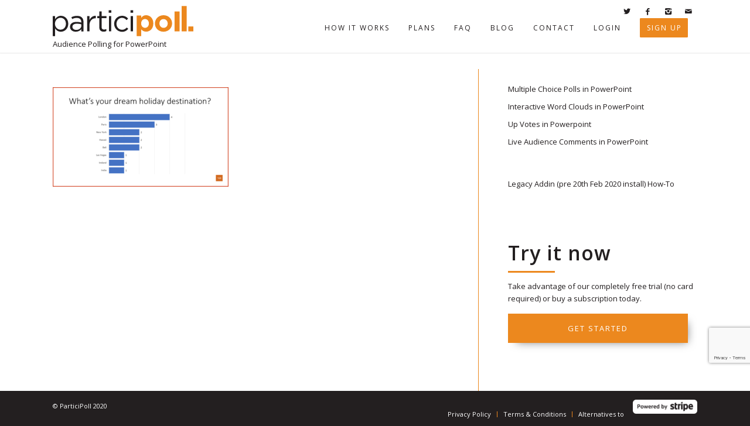

--- FILE ---
content_type: text/html; charset=UTF-8
request_url: https://www.participoll.com/how-to/how-to-legacy/insert-up-vote-4/
body_size: 13994
content:
<!DOCTYPE html>
<html lang="en-US" class="html_stretched responsive av-preloader-disabled av-default-lightbox  html_header_top html_logo_left html_main_nav_header html_menu_right html_slim html_header_sticky html_header_shrinking_disabled html_mobile_menu_phone html_header_searchicon_disabled html_content_align_center html_header_unstick_top html_header_stretch_disabled html_minimal_header html_minimal_header_shadow html_av-submenu-hidden html_av-submenu-display-click html_av-overlay-side html_av-overlay-side-classic html_av-submenu-noclone html_entry_id_298396 ">
<head>
    <!-- Google Analytics Content Experiment code -->
    <script src="https://www.googleoptimize.com/optimize.js?id=OPT-TTDKSTK" defer></script>
    <meta charset="UTF-8" />


<!-- mobile setting -->
<meta name="viewport" content="width=device-width, initial-scale=1, maximum-scale=1">

<!-- Scripts/CSS and wp_head hook -->
<meta name='robots' content='index, follow, max-image-preview:large, max-snippet:-1, max-video-preview:-1' />
	<style>img:is([sizes="auto" i], [sizes^="auto," i]) { contain-intrinsic-size: 3000px 1500px }</style>
	
	<!-- This site is optimized with the Yoast SEO plugin v26.1.1 - https://yoast.com/wordpress/plugins/seo/ -->
	<title>insert up vote - ParticiPoll</title>
	<link rel="canonical" href="https://www.participoll.com/how-to/how-to-legacy/insert-up-vote-4/" />
	<meta property="og:locale" content="en_US" />
	<meta property="og:type" content="article" />
	<meta property="og:title" content="insert up vote - ParticiPoll" />
	<meta property="og:url" content="https://www.participoll.com/how-to/how-to-legacy/insert-up-vote-4/" />
	<meta property="og:site_name" content="ParticiPoll" />
	<meta property="og:image" content="https://www.participoll.com/how-to/how-to-legacy/insert-up-vote-4" />
	<meta property="og:image:width" content="808" />
	<meta property="og:image:height" content="458" />
	<meta property="og:image:type" content="image/png" />
	<script type="application/ld+json" class="yoast-schema-graph">{"@context":"https://schema.org","@graph":[{"@type":"WebPage","@id":"https://www.participoll.com/how-to/how-to-legacy/insert-up-vote-4/","url":"https://www.participoll.com/how-to/how-to-legacy/insert-up-vote-4/","name":"insert up vote - ParticiPoll","isPartOf":{"@id":"https://www.participoll.com/#website"},"primaryImageOfPage":{"@id":"https://www.participoll.com/how-to/how-to-legacy/insert-up-vote-4/#primaryimage"},"image":{"@id":"https://www.participoll.com/how-to/how-to-legacy/insert-up-vote-4/#primaryimage"},"thumbnailUrl":"https://cdn1.participoll.com/wp-content/uploads/2019/12/17115854/insert-up-vote-2.png","datePublished":"2019-12-17T11:58:53+00:00","breadcrumb":{"@id":"https://www.participoll.com/how-to/how-to-legacy/insert-up-vote-4/#breadcrumb"},"inLanguage":"en-US","potentialAction":[{"@type":"ReadAction","target":["https://www.participoll.com/how-to/how-to-legacy/insert-up-vote-4/"]}]},{"@type":"ImageObject","inLanguage":"en-US","@id":"https://www.participoll.com/how-to/how-to-legacy/insert-up-vote-4/#primaryimage","url":"https://cdn1.participoll.com/wp-content/uploads/2019/12/17115854/insert-up-vote-2.png","contentUrl":"https://cdn1.participoll.com/wp-content/uploads/2019/12/17115854/insert-up-vote-2.png","width":808,"height":458},{"@type":"BreadcrumbList","@id":"https://www.participoll.com/how-to/how-to-legacy/insert-up-vote-4/#breadcrumb","itemListElement":[{"@type":"ListItem","position":1,"name":"Getting started","item":"https://www.participoll.com/how-to/"},{"@type":"ListItem","position":2,"name":"Legacy Addin (pre 20th Feb 2020 install) How-To","item":"https://www.participoll.com/how-to/how-to-legacy/"},{"@type":"ListItem","position":3,"name":"insert up vote"}]},{"@type":"WebSite","@id":"https://www.participoll.com/#website","url":"https://www.participoll.com/","name":"ParticiPoll","description":"Audience Polling for PowerPoint","potentialAction":[{"@type":"SearchAction","target":{"@type":"EntryPoint","urlTemplate":"https://www.participoll.com/?s={search_term_string}"},"query-input":{"@type":"PropertyValueSpecification","valueRequired":true,"valueName":"search_term_string"}}],"inLanguage":"en-US"}]}</script>
	<!-- / Yoast SEO plugin. -->


<link rel='dns-prefetch' href='//www.google.com' />
<link rel='dns-prefetch' href='//cdn.datatables.net' />
<link rel='dns-prefetch' href='//cdnjs.cloudflare.com' />
<link rel='dns-prefetch' href='//code.createjs.com' />
<link rel='dns-prefetch' href='//cdn.jsdelivr.net' />
<link rel='dns-prefetch' href='//fonts.googleapis.com' />
<link href='https://fonts.gstatic.com' crossorigin rel='preconnect' />
<link rel="alternate" type="application/rss+xml" title="ParticiPoll &raquo; Feed" href="https://www.participoll.com/feed/" />
<link rel="alternate" type="application/rss+xml" title="ParticiPoll &raquo; Comments Feed" href="https://www.participoll.com/comments/feed/" />

<!-- google webfont font replacement -->

			<script type='text/javascript'>
			if(!document.cookie.match(/aviaPrivacyGoogleWebfontsDisabled/)){
				(function() {
					var f = document.createElement('link');
					
					f.type 	= 'text/css';
					f.rel 	= 'stylesheet';
					f.href 	= '//fonts.googleapis.com/css?family=Open+Sans:400,600';
					f.id 	= 'avia-google-webfont';
					
					document.getElementsByTagName('head')[0].appendChild(f);
				})();
			}
			</script>
					<!-- This site uses the Google Analytics by MonsterInsights plugin v9.8.0 - Using Analytics tracking - https://www.monsterinsights.com/ -->
		<!-- Note: MonsterInsights is not currently configured on this site. The site owner needs to authenticate with Google Analytics in the MonsterInsights settings panel. -->
					<!-- No tracking code set -->
				<!-- / Google Analytics by MonsterInsights -->
		<link rel='stylesheet' id='wc-vat-compliance-style-css' href='https://www.participoll.com/wp-content/plugins/woocommerce-eu-vat-compliance-premium/build/style-vat-number-block.css?ver=1.36.1' type='text/css' media='all' />
<link rel='stylesheet' id='avia-woocommerce-css-css' href='https://www.participoll.com/wp-content/themes/enfold/config-woocommerce/woocommerce-mod.css?ver=6.8.3' type='text/css' media='all' />
<link rel='stylesheet' id='avia-grid-css' href='https://www.participoll.com/wp-content/themes/enfold/css/grid.css?ver=4.4.1' type='text/css' media='all' />
<link rel='stylesheet' id='avia-base-css' href='https://www.participoll.com/wp-content/themes/enfold/css/base.css?ver=4.4.1' type='text/css' media='all' />
<link rel='stylesheet' id='avia-layout-css' href='https://www.participoll.com/wp-content/themes/enfold/css/layout.css?ver=4.4.1' type='text/css' media='all' />
<link rel='stylesheet' id='avia-module-audioplayer-css' href='https://www.participoll.com/wp-content/themes/enfold/config-templatebuilder/avia-shortcodes/audio-player/audio-player.css?ver=6.8.3' type='text/css' media='all' />
<link rel='stylesheet' id='avia-module-blog-css' href='https://www.participoll.com/wp-content/themes/enfold/config-templatebuilder/avia-shortcodes/blog/blog.css?ver=6.8.3' type='text/css' media='all' />
<link rel='stylesheet' id='avia-module-postslider-css' href='https://www.participoll.com/wp-content/themes/enfold/config-templatebuilder/avia-shortcodes/postslider/postslider.css?ver=6.8.3' type='text/css' media='all' />
<link rel='stylesheet' id='avia-module-button-css' href='https://www.participoll.com/wp-content/themes/enfold/config-templatebuilder/avia-shortcodes/buttons/buttons.css?ver=6.8.3' type='text/css' media='all' />
<link rel='stylesheet' id='avia-module-buttonrow-css' href='https://www.participoll.com/wp-content/themes/enfold/config-templatebuilder/avia-shortcodes/buttonrow/buttonrow.css?ver=6.8.3' type='text/css' media='all' />
<link rel='stylesheet' id='avia-module-button-fullwidth-css' href='https://www.participoll.com/wp-content/themes/enfold/config-templatebuilder/avia-shortcodes/buttons_fullwidth/buttons_fullwidth.css?ver=6.8.3' type='text/css' media='all' />
<link rel='stylesheet' id='avia-module-catalogue-css' href='https://www.participoll.com/wp-content/themes/enfold/config-templatebuilder/avia-shortcodes/catalogue/catalogue.css?ver=6.8.3' type='text/css' media='all' />
<link rel='stylesheet' id='avia-module-comments-css' href='https://www.participoll.com/wp-content/themes/enfold/config-templatebuilder/avia-shortcodes/comments/comments.css?ver=6.8.3' type='text/css' media='all' />
<link rel='stylesheet' id='avia-module-contact-css' href='https://www.participoll.com/wp-content/themes/enfold/config-templatebuilder/avia-shortcodes/contact/contact.css?ver=6.8.3' type='text/css' media='all' />
<link rel='stylesheet' id='avia-module-slideshow-css' href='https://www.participoll.com/wp-content/themes/enfold/config-templatebuilder/avia-shortcodes/slideshow/slideshow.css?ver=6.8.3' type='text/css' media='all' />
<link rel='stylesheet' id='avia-module-slideshow-contentpartner-css' href='https://www.participoll.com/wp-content/themes/enfold/config-templatebuilder/avia-shortcodes/contentslider/contentslider.css?ver=6.8.3' type='text/css' media='all' />
<link rel='stylesheet' id='avia-module-countdown-css' href='https://www.participoll.com/wp-content/themes/enfold/config-templatebuilder/avia-shortcodes/countdown/countdown.css?ver=6.8.3' type='text/css' media='all' />
<link rel='stylesheet' id='avia-module-gallery-css' href='https://www.participoll.com/wp-content/themes/enfold/config-templatebuilder/avia-shortcodes/gallery/gallery.css?ver=6.8.3' type='text/css' media='all' />
<link rel='stylesheet' id='avia-module-gallery-hor-css' href='https://www.participoll.com/wp-content/themes/enfold/config-templatebuilder/avia-shortcodes/gallery_horizontal/gallery_horizontal.css?ver=6.8.3' type='text/css' media='all' />
<link rel='stylesheet' id='avia-module-maps-css' href='https://www.participoll.com/wp-content/themes/enfold/config-templatebuilder/avia-shortcodes/google_maps/google_maps.css?ver=6.8.3' type='text/css' media='all' />
<link rel='stylesheet' id='avia-module-gridrow-css' href='https://www.participoll.com/wp-content/themes/enfold/config-templatebuilder/avia-shortcodes/grid_row/grid_row.css?ver=6.8.3' type='text/css' media='all' />
<link rel='stylesheet' id='avia-module-heading-css' href='https://www.participoll.com/wp-content/themes/enfold/config-templatebuilder/avia-shortcodes/heading/heading.css?ver=6.8.3' type='text/css' media='all' />
<link rel='stylesheet' id='avia-module-rotator-css' href='https://www.participoll.com/wp-content/themes/enfold/config-templatebuilder/avia-shortcodes/headline_rotator/headline_rotator.css?ver=6.8.3' type='text/css' media='all' />
<link rel='stylesheet' id='avia-module-hr-css' href='https://www.participoll.com/wp-content/themes/enfold/config-templatebuilder/avia-shortcodes/hr/hr.css?ver=6.8.3' type='text/css' media='all' />
<link rel='stylesheet' id='avia-module-icon-css' href='https://www.participoll.com/wp-content/themes/enfold/config-templatebuilder/avia-shortcodes/icon/icon.css?ver=6.8.3' type='text/css' media='all' />
<link rel='stylesheet' id='avia-module-iconbox-css' href='https://www.participoll.com/wp-content/themes/enfold/config-templatebuilder/avia-shortcodes/iconbox/iconbox.css?ver=6.8.3' type='text/css' media='all' />
<link rel='stylesheet' id='avia-module-iconlist-css' href='https://www.participoll.com/wp-content/themes/enfold/config-templatebuilder/avia-shortcodes/iconlist/iconlist.css?ver=6.8.3' type='text/css' media='all' />
<link rel='stylesheet' id='avia-module-image-css' href='https://www.participoll.com/wp-content/themes/enfold/config-templatebuilder/avia-shortcodes/image/image.css?ver=6.8.3' type='text/css' media='all' />
<link rel='stylesheet' id='avia-module-hotspot-css' href='https://www.participoll.com/wp-content/themes/enfold/config-templatebuilder/avia-shortcodes/image_hotspots/image_hotspots.css?ver=6.8.3' type='text/css' media='all' />
<link rel='stylesheet' id='avia-module-magazine-css' href='https://www.participoll.com/wp-content/themes/enfold/config-templatebuilder/avia-shortcodes/magazine/magazine.css?ver=6.8.3' type='text/css' media='all' />
<link rel='stylesheet' id='avia-module-masonry-css' href='https://www.participoll.com/wp-content/themes/enfold/config-templatebuilder/avia-shortcodes/masonry_entries/masonry_entries.css?ver=6.8.3' type='text/css' media='all' />
<link rel='stylesheet' id='avia-siteloader-css' href='https://www.participoll.com/wp-content/themes/enfold/css/avia-snippet-site-preloader.css?ver=6.8.3' type='text/css' media='all' />
<link rel='stylesheet' id='avia-module-menu-css' href='https://www.participoll.com/wp-content/themes/enfold/config-templatebuilder/avia-shortcodes/menu/menu.css?ver=6.8.3' type='text/css' media='all' />
<link rel='stylesheet' id='avia-modfule-notification-css' href='https://www.participoll.com/wp-content/themes/enfold/config-templatebuilder/avia-shortcodes/notification/notification.css?ver=6.8.3' type='text/css' media='all' />
<link rel='stylesheet' id='avia-module-numbers-css' href='https://www.participoll.com/wp-content/themes/enfold/config-templatebuilder/avia-shortcodes/numbers/numbers.css?ver=6.8.3' type='text/css' media='all' />
<link rel='stylesheet' id='avia-module-portfolio-css' href='https://www.participoll.com/wp-content/themes/enfold/config-templatebuilder/avia-shortcodes/portfolio/portfolio.css?ver=6.8.3' type='text/css' media='all' />
<link rel='stylesheet' id='avia-module-progress-bar-css' href='https://www.participoll.com/wp-content/themes/enfold/config-templatebuilder/avia-shortcodes/progressbar/progressbar.css?ver=6.8.3' type='text/css' media='all' />
<link rel='stylesheet' id='avia-module-promobox-css' href='https://www.participoll.com/wp-content/themes/enfold/config-templatebuilder/avia-shortcodes/promobox/promobox.css?ver=6.8.3' type='text/css' media='all' />
<link rel='stylesheet' id='avia-module-slideshow-accordion-css' href='https://www.participoll.com/wp-content/themes/enfold/config-templatebuilder/avia-shortcodes/slideshow_accordion/slideshow_accordion.css?ver=6.8.3' type='text/css' media='all' />
<link rel='stylesheet' id='avia-module-slideshow-feature-image-css' href='https://www.participoll.com/wp-content/themes/enfold/config-templatebuilder/avia-shortcodes/slideshow_feature_image/slideshow_feature_image.css?ver=6.8.3' type='text/css' media='all' />
<link rel='stylesheet' id='avia-module-slideshow-fullsize-css' href='https://www.participoll.com/wp-content/themes/enfold/config-templatebuilder/avia-shortcodes/slideshow_fullsize/slideshow_fullsize.css?ver=6.8.3' type='text/css' media='all' />
<link rel='stylesheet' id='avia-module-slideshow-fullscreen-css' href='https://www.participoll.com/wp-content/themes/enfold/config-templatebuilder/avia-shortcodes/slideshow_fullscreen/slideshow_fullscreen.css?ver=6.8.3' type='text/css' media='all' />
<link rel='stylesheet' id='avia-module-slideshow-ls-css' href='https://www.participoll.com/wp-content/themes/enfold/config-templatebuilder/avia-shortcodes/slideshow_layerslider/slideshow_layerslider.css?ver=6.8.3' type='text/css' media='all' />
<link rel='stylesheet' id='avia-module-social-css' href='https://www.participoll.com/wp-content/themes/enfold/config-templatebuilder/avia-shortcodes/social_share/social_share.css?ver=6.8.3' type='text/css' media='all' />
<link rel='stylesheet' id='avia-module-tabsection-css' href='https://www.participoll.com/wp-content/themes/enfold/config-templatebuilder/avia-shortcodes/tab_section/tab_section.css?ver=6.8.3' type='text/css' media='all' />
<link rel='stylesheet' id='avia-module-table-css' href='https://www.participoll.com/wp-content/themes/enfold/config-templatebuilder/avia-shortcodes/table/table.css?ver=6.8.3' type='text/css' media='all' />
<link rel='stylesheet' id='avia-module-tabs-css' href='https://www.participoll.com/wp-content/themes/enfold/config-templatebuilder/avia-shortcodes/tabs/tabs.css?ver=6.8.3' type='text/css' media='all' />
<link rel='stylesheet' id='avia-module-team-css' href='https://www.participoll.com/wp-content/themes/enfold/config-templatebuilder/avia-shortcodes/team/team.css?ver=6.8.3' type='text/css' media='all' />
<link rel='stylesheet' id='avia-module-testimonials-css' href='https://www.participoll.com/wp-content/themes/enfold/config-templatebuilder/avia-shortcodes/testimonials/testimonials.css?ver=6.8.3' type='text/css' media='all' />
<link rel='stylesheet' id='avia-module-timeline-css' href='https://www.participoll.com/wp-content/themes/enfold/config-templatebuilder/avia-shortcodes/timeline/timeline.css?ver=6.8.3' type='text/css' media='all' />
<link rel='stylesheet' id='avia-module-toggles-css' href='https://www.participoll.com/wp-content/themes/enfold/config-templatebuilder/avia-shortcodes/toggles/toggles.css?ver=6.8.3' type='text/css' media='all' />
<link rel='stylesheet' id='avia-module-video-css' href='https://www.participoll.com/wp-content/themes/enfold/config-templatebuilder/avia-shortcodes/video/video.css?ver=6.8.3' type='text/css' media='all' />
<style id='wp-emoji-styles-inline-css' type='text/css'>

	img.wp-smiley, img.emoji {
		display: inline !important;
		border: none !important;
		box-shadow: none !important;
		height: 1em !important;
		width: 1em !important;
		margin: 0 0.07em !important;
		vertical-align: -0.1em !important;
		background: none !important;
		padding: 0 !important;
	}
</style>
<link rel='stylesheet' id='wp-block-library-css' href='https://www.participoll.com/wp-includes/css/dist/block-library/style.min.css?ver=6.8.3' type='text/css' media='all' />
<style id='classic-theme-styles-inline-css' type='text/css'>
/*! This file is auto-generated */
.wp-block-button__link{color:#fff;background-color:#32373c;border-radius:9999px;box-shadow:none;text-decoration:none;padding:calc(.667em + 2px) calc(1.333em + 2px);font-size:1.125em}.wp-block-file__button{background:#32373c;color:#fff;text-decoration:none}
</style>
<style id='global-styles-inline-css' type='text/css'>
:root{--wp--preset--aspect-ratio--square: 1;--wp--preset--aspect-ratio--4-3: 4/3;--wp--preset--aspect-ratio--3-4: 3/4;--wp--preset--aspect-ratio--3-2: 3/2;--wp--preset--aspect-ratio--2-3: 2/3;--wp--preset--aspect-ratio--16-9: 16/9;--wp--preset--aspect-ratio--9-16: 9/16;--wp--preset--color--black: #000000;--wp--preset--color--cyan-bluish-gray: #abb8c3;--wp--preset--color--white: #ffffff;--wp--preset--color--pale-pink: #f78da7;--wp--preset--color--vivid-red: #cf2e2e;--wp--preset--color--luminous-vivid-orange: #ff6900;--wp--preset--color--luminous-vivid-amber: #fcb900;--wp--preset--color--light-green-cyan: #7bdcb5;--wp--preset--color--vivid-green-cyan: #00d084;--wp--preset--color--pale-cyan-blue: #8ed1fc;--wp--preset--color--vivid-cyan-blue: #0693e3;--wp--preset--color--vivid-purple: #9b51e0;--wp--preset--gradient--vivid-cyan-blue-to-vivid-purple: linear-gradient(135deg,rgba(6,147,227,1) 0%,rgb(155,81,224) 100%);--wp--preset--gradient--light-green-cyan-to-vivid-green-cyan: linear-gradient(135deg,rgb(122,220,180) 0%,rgb(0,208,130) 100%);--wp--preset--gradient--luminous-vivid-amber-to-luminous-vivid-orange: linear-gradient(135deg,rgba(252,185,0,1) 0%,rgba(255,105,0,1) 100%);--wp--preset--gradient--luminous-vivid-orange-to-vivid-red: linear-gradient(135deg,rgba(255,105,0,1) 0%,rgb(207,46,46) 100%);--wp--preset--gradient--very-light-gray-to-cyan-bluish-gray: linear-gradient(135deg,rgb(238,238,238) 0%,rgb(169,184,195) 100%);--wp--preset--gradient--cool-to-warm-spectrum: linear-gradient(135deg,rgb(74,234,220) 0%,rgb(151,120,209) 20%,rgb(207,42,186) 40%,rgb(238,44,130) 60%,rgb(251,105,98) 80%,rgb(254,248,76) 100%);--wp--preset--gradient--blush-light-purple: linear-gradient(135deg,rgb(255,206,236) 0%,rgb(152,150,240) 100%);--wp--preset--gradient--blush-bordeaux: linear-gradient(135deg,rgb(254,205,165) 0%,rgb(254,45,45) 50%,rgb(107,0,62) 100%);--wp--preset--gradient--luminous-dusk: linear-gradient(135deg,rgb(255,203,112) 0%,rgb(199,81,192) 50%,rgb(65,88,208) 100%);--wp--preset--gradient--pale-ocean: linear-gradient(135deg,rgb(255,245,203) 0%,rgb(182,227,212) 50%,rgb(51,167,181) 100%);--wp--preset--gradient--electric-grass: linear-gradient(135deg,rgb(202,248,128) 0%,rgb(113,206,126) 100%);--wp--preset--gradient--midnight: linear-gradient(135deg,rgb(2,3,129) 0%,rgb(40,116,252) 100%);--wp--preset--font-size--small: 13px;--wp--preset--font-size--medium: 20px;--wp--preset--font-size--large: 36px;--wp--preset--font-size--x-large: 42px;--wp--preset--spacing--20: 0.44rem;--wp--preset--spacing--30: 0.67rem;--wp--preset--spacing--40: 1rem;--wp--preset--spacing--50: 1.5rem;--wp--preset--spacing--60: 2.25rem;--wp--preset--spacing--70: 3.38rem;--wp--preset--spacing--80: 5.06rem;--wp--preset--shadow--natural: 6px 6px 9px rgba(0, 0, 0, 0.2);--wp--preset--shadow--deep: 12px 12px 50px rgba(0, 0, 0, 0.4);--wp--preset--shadow--sharp: 6px 6px 0px rgba(0, 0, 0, 0.2);--wp--preset--shadow--outlined: 6px 6px 0px -3px rgba(255, 255, 255, 1), 6px 6px rgba(0, 0, 0, 1);--wp--preset--shadow--crisp: 6px 6px 0px rgba(0, 0, 0, 1);}:where(.is-layout-flex){gap: 0.5em;}:where(.is-layout-grid){gap: 0.5em;}body .is-layout-flex{display: flex;}.is-layout-flex{flex-wrap: wrap;align-items: center;}.is-layout-flex > :is(*, div){margin: 0;}body .is-layout-grid{display: grid;}.is-layout-grid > :is(*, div){margin: 0;}:where(.wp-block-columns.is-layout-flex){gap: 2em;}:where(.wp-block-columns.is-layout-grid){gap: 2em;}:where(.wp-block-post-template.is-layout-flex){gap: 1.25em;}:where(.wp-block-post-template.is-layout-grid){gap: 1.25em;}.has-black-color{color: var(--wp--preset--color--black) !important;}.has-cyan-bluish-gray-color{color: var(--wp--preset--color--cyan-bluish-gray) !important;}.has-white-color{color: var(--wp--preset--color--white) !important;}.has-pale-pink-color{color: var(--wp--preset--color--pale-pink) !important;}.has-vivid-red-color{color: var(--wp--preset--color--vivid-red) !important;}.has-luminous-vivid-orange-color{color: var(--wp--preset--color--luminous-vivid-orange) !important;}.has-luminous-vivid-amber-color{color: var(--wp--preset--color--luminous-vivid-amber) !important;}.has-light-green-cyan-color{color: var(--wp--preset--color--light-green-cyan) !important;}.has-vivid-green-cyan-color{color: var(--wp--preset--color--vivid-green-cyan) !important;}.has-pale-cyan-blue-color{color: var(--wp--preset--color--pale-cyan-blue) !important;}.has-vivid-cyan-blue-color{color: var(--wp--preset--color--vivid-cyan-blue) !important;}.has-vivid-purple-color{color: var(--wp--preset--color--vivid-purple) !important;}.has-black-background-color{background-color: var(--wp--preset--color--black) !important;}.has-cyan-bluish-gray-background-color{background-color: var(--wp--preset--color--cyan-bluish-gray) !important;}.has-white-background-color{background-color: var(--wp--preset--color--white) !important;}.has-pale-pink-background-color{background-color: var(--wp--preset--color--pale-pink) !important;}.has-vivid-red-background-color{background-color: var(--wp--preset--color--vivid-red) !important;}.has-luminous-vivid-orange-background-color{background-color: var(--wp--preset--color--luminous-vivid-orange) !important;}.has-luminous-vivid-amber-background-color{background-color: var(--wp--preset--color--luminous-vivid-amber) !important;}.has-light-green-cyan-background-color{background-color: var(--wp--preset--color--light-green-cyan) !important;}.has-vivid-green-cyan-background-color{background-color: var(--wp--preset--color--vivid-green-cyan) !important;}.has-pale-cyan-blue-background-color{background-color: var(--wp--preset--color--pale-cyan-blue) !important;}.has-vivid-cyan-blue-background-color{background-color: var(--wp--preset--color--vivid-cyan-blue) !important;}.has-vivid-purple-background-color{background-color: var(--wp--preset--color--vivid-purple) !important;}.has-black-border-color{border-color: var(--wp--preset--color--black) !important;}.has-cyan-bluish-gray-border-color{border-color: var(--wp--preset--color--cyan-bluish-gray) !important;}.has-white-border-color{border-color: var(--wp--preset--color--white) !important;}.has-pale-pink-border-color{border-color: var(--wp--preset--color--pale-pink) !important;}.has-vivid-red-border-color{border-color: var(--wp--preset--color--vivid-red) !important;}.has-luminous-vivid-orange-border-color{border-color: var(--wp--preset--color--luminous-vivid-orange) !important;}.has-luminous-vivid-amber-border-color{border-color: var(--wp--preset--color--luminous-vivid-amber) !important;}.has-light-green-cyan-border-color{border-color: var(--wp--preset--color--light-green-cyan) !important;}.has-vivid-green-cyan-border-color{border-color: var(--wp--preset--color--vivid-green-cyan) !important;}.has-pale-cyan-blue-border-color{border-color: var(--wp--preset--color--pale-cyan-blue) !important;}.has-vivid-cyan-blue-border-color{border-color: var(--wp--preset--color--vivid-cyan-blue) !important;}.has-vivid-purple-border-color{border-color: var(--wp--preset--color--vivid-purple) !important;}.has-vivid-cyan-blue-to-vivid-purple-gradient-background{background: var(--wp--preset--gradient--vivid-cyan-blue-to-vivid-purple) !important;}.has-light-green-cyan-to-vivid-green-cyan-gradient-background{background: var(--wp--preset--gradient--light-green-cyan-to-vivid-green-cyan) !important;}.has-luminous-vivid-amber-to-luminous-vivid-orange-gradient-background{background: var(--wp--preset--gradient--luminous-vivid-amber-to-luminous-vivid-orange) !important;}.has-luminous-vivid-orange-to-vivid-red-gradient-background{background: var(--wp--preset--gradient--luminous-vivid-orange-to-vivid-red) !important;}.has-very-light-gray-to-cyan-bluish-gray-gradient-background{background: var(--wp--preset--gradient--very-light-gray-to-cyan-bluish-gray) !important;}.has-cool-to-warm-spectrum-gradient-background{background: var(--wp--preset--gradient--cool-to-warm-spectrum) !important;}.has-blush-light-purple-gradient-background{background: var(--wp--preset--gradient--blush-light-purple) !important;}.has-blush-bordeaux-gradient-background{background: var(--wp--preset--gradient--blush-bordeaux) !important;}.has-luminous-dusk-gradient-background{background: var(--wp--preset--gradient--luminous-dusk) !important;}.has-pale-ocean-gradient-background{background: var(--wp--preset--gradient--pale-ocean) !important;}.has-electric-grass-gradient-background{background: var(--wp--preset--gradient--electric-grass) !important;}.has-midnight-gradient-background{background: var(--wp--preset--gradient--midnight) !important;}.has-small-font-size{font-size: var(--wp--preset--font-size--small) !important;}.has-medium-font-size{font-size: var(--wp--preset--font-size--medium) !important;}.has-large-font-size{font-size: var(--wp--preset--font-size--large) !important;}.has-x-large-font-size{font-size: var(--wp--preset--font-size--x-large) !important;}
:where(.wp-block-post-template.is-layout-flex){gap: 1.25em;}:where(.wp-block-post-template.is-layout-grid){gap: 1.25em;}
:where(.wp-block-columns.is-layout-flex){gap: 2em;}:where(.wp-block-columns.is-layout-grid){gap: 2em;}
:root :where(.wp-block-pullquote){font-size: 1.5em;line-height: 1.6;}
</style>
<link rel='stylesheet' id='follow-up-emails-css' href='https://www.participoll.com/wp-content/plugins/woocommerce-follow-up-emails/templates/followups.css?ver=4.9.14' type='text/css' media='all' />
<style id='woocommerce-inline-inline-css' type='text/css'>
.woocommerce form .form-row .required { visibility: visible; }
</style>
<link rel='stylesheet' id='brands-styles-css' href='https://www.participoll.com/wp-content/plugins/woocommerce/assets/css/brands.css?ver=10.2.3' type='text/css' media='all' />
<link rel='stylesheet' id='parent-style-css' href='https://www.participoll.com/wp-content/themes/enfold/style.css?ver=6.8.3' type='text/css' media='all' />
<link rel='stylesheet' id='avia-scs-css' href='https://www.participoll.com/wp-content/themes/enfold/css/shortcodes.css?ver=4.4.1' type='text/css' media='all' />
<link rel='stylesheet' id='avia-widget-css-css' href='https://www.participoll.com/wp-content/themes/enfold/css/avia-snippet-widget.css?ver=4.4.1' type='text/css' media='screen' />
<link rel='stylesheet' id='avia-dynamic-css' href='https://www.participoll.com/wp-content/uploads/dynamic_avia/enfold_child.css?ver=5ebd67ea550bc' type='text/css' media='all' />
<link rel='stylesheet' id='avia-custom-css' href='https://www.participoll.com/wp-content/themes/enfold/css/custom.css?ver=4.4.1' type='text/css' media='all' />
<link rel='stylesheet' id='avia-style-css' href='https://www.participoll.com/wp-content/themes/enfold-child/style.css?ver=4.4.1' type='text/css' media='all' />
<link rel='stylesheet' id='avia-gravity-css' href='https://www.participoll.com/wp-content/themes/enfold/config-gravityforms/gravity-mod.css?ver=4.4.1' type='text/css' media='screen' />
<link rel='stylesheet' id='datatable-css' href='//cdn.datatables.net/v/dt/dt-1.10.24/datatables.min.css?ver=6.8.3' type='text/css' media='all' />
<link rel='stylesheet' id='materialicons-css' href='https://fonts.googleapis.com/icon?family=Material+Icons&#038;ver=6.8.3' type='text/css' media='all' />
<link rel='stylesheet' id='confirmstyles-css' href='https://www.participoll.com/wp-content/themes/enfold-child/css/jquery-confirm.min.css?ver=1.0.0' type='text/css' media='all' />
<link rel='stylesheet' id='tooltipster-css' href='https://www.participoll.com/wp-content/themes/enfold-child/css/tooltipster.bundle.min.css?ver=1.0.0' type='text/css' media='all' />
<link rel='stylesheet' id='intltel-css' href='https://www.participoll.com/wp-content/themes/enfold-child/css/intlTelInput.min.css?ver=1.0.0' type='text/css' media='all' />
<link rel='stylesheet' id='owlstyles-css' href='https://cdnjs.cloudflare.com/ajax/libs/OwlCarousel2/2.3.4/assets/owl.carousel.min.css?ver=2.3.4' type='text/css' media='all' />
<link rel='stylesheet' id='corestyles-css' href='https://www.participoll.com/wp-content/themes/enfold-child/css/style.css?ver=1.0.32' type='text/css' media='all' />
<link rel='stylesheet' id='printstyles-css' href='https://www.participoll.com/wp-content/themes/enfold-child/css/print.css?ver=1.0.4' type='text/css' media='print' />
<link rel='stylesheet' id='featherlight-css' href='https://www.participoll.com/wp-content/themes/enfold-child/css/featherlight.min.css?ver=1.0.0' type='text/css' media='all' />
<link rel='stylesheet' id='fileUpload-css' href='https://www.participoll.com/wp-content/themes/enfold-child/css/fileUpload.css?ver=1.0.0' type='text/css' media='all' />
<link rel='stylesheet' id='jqueryui-css' href='https://www.participoll.com/wp-content/themes/enfold-child/css/jquery-ui.min.css?ver=1.0.0' type='text/css' media='all' />
<script type="text/javascript" src="https://www.participoll.com/wp-includes/js/jquery/jquery.min.js?ver=3.7.1" id="jquery-core-js"></script>
<script type="text/javascript" src="https://www.participoll.com/wp-includes/js/jquery/jquery-migrate.min.js?ver=3.4.1" id="jquery-migrate-js" defer></script>
<script type="text/javascript" id="fue-account-subscriptions-js-extra">
/* <![CDATA[ */
var FUE = {"ajaxurl":"https:\/\/www.participoll.com\/wp-admin\/admin-ajax.php","ajax_loader":"https:\/\/www.participoll.com\/wp-content\/plugins\/woocommerce-follow-up-emails\/templates\/images\/ajax-loader.gif"};
/* ]]> */
</script>
<script type="text/javascript" src="https://www.participoll.com/wp-content/plugins/woocommerce-follow-up-emails/templates/js/fue-account-subscriptions.js?ver=4.9.14" id="fue-account-subscriptions-js" defer></script>
<script type="text/javascript" src="https://www.participoll.com/wp-content/plugins/woocommerce/assets/js/jquery-blockui/jquery.blockUI.min.js?ver=2.7.0-wc.10.2.3" id="jquery-blockui-js" defer="defer" data-wp-strategy="defer"></script>
<script type="text/javascript" src="https://www.participoll.com/wp-content/plugins/woocommerce/assets/js/js-cookie/js.cookie.min.js?ver=2.1.4-wc.10.2.3" id="js-cookie-js" defer="defer" data-wp-strategy="defer"></script>
<script type="text/javascript" id="woocommerce-js-extra">
/* <![CDATA[ */
var woocommerce_params = {"ajax_url":"\/wp-admin\/admin-ajax.php","wc_ajax_url":"\/?wc-ajax=%%endpoint%%","i18n_password_show":"Show password","i18n_password_hide":"Hide password"};
/* ]]> */
</script>
<script type="text/javascript" src="https://www.participoll.com/wp-content/plugins/woocommerce/assets/js/frontend/woocommerce.min.js?ver=10.2.3" id="woocommerce-js" defer="defer" data-wp-strategy="defer"></script>
<script type="text/javascript" src="https://www.participoll.com/wp-content/themes/enfold/js/avia-compat.js?ver=4.4.1" id="avia-compat-js" defer></script>
<script type="text/javascript" src="https://www.google.com/recaptcha/api.js?render=6Ldx3cIUAAAAABpXagzxK81ln32gY2BebPbObxPO&amp;ver=1" id="theme_recaptcha-js"></script>
<script type="text/javascript" src="//cdn.datatables.net/v/dt/dt-1.10.24/datatables.min.js?ver=6.8.3" id="datatable-js" defer></script>
<script type="text/javascript" src="https://cdn.jsdelivr.net/npm/gasparesganga-jquery-loading-overlay@2.1.6/dist/loadingoverlay.min.js?ver=6.8.3" id="loadingoverlay-js" defer></script>
<link rel="https://api.w.org/" href="https://www.participoll.com/wp-json/" /><link rel="alternate" title="JSON" type="application/json" href="https://www.participoll.com/wp-json/wp/v2/media/298396" /><link rel="EditURI" type="application/rsd+xml" title="RSD" href="https://www.participoll.com/xmlrpc.php?rsd" />
<meta name="generator" content="WordPress 6.8.3" />
<meta name="generator" content="WooCommerce 10.2.3" />
<link rel='shortlink' href='https://www.participoll.com/?p=298396' />
<link rel="alternate" title="oEmbed (JSON)" type="application/json+oembed" href="https://www.participoll.com/wp-json/oembed/1.0/embed?url=https%3A%2F%2Fwww.participoll.com%2Fhow-to%2Fhow-to-legacy%2Finsert-up-vote-4%2F" />
<link rel="alternate" title="oEmbed (XML)" type="text/xml+oembed" href="https://www.participoll.com/wp-json/oembed/1.0/embed?url=https%3A%2F%2Fwww.participoll.com%2Fhow-to%2Fhow-to-legacy%2Finsert-up-vote-4%2F&#038;format=xml" />
<link rel="profile" href="http://gmpg.org/xfn/11" />
<link rel="alternate" type="application/rss+xml" title="ParticiPoll RSS2 Feed" href="https://www.participoll.com/feed/" />
<link rel="pingback" href="https://www.participoll.com/xmlrpc.php" />
<!--[if lt IE 9]><script src="https://www.participoll.com/wp-content/themes/enfold/js/html5shiv.js"></script><![endif]-->

	<noscript><style>.woocommerce-product-gallery{ opacity: 1 !important; }</style></noscript>
	
<!-- To speed up the rendering and to display the site as fast as possible to the user we include some styles and scripts for above the fold content inline -->
<script type="text/javascript">'use strict';var avia_is_mobile=!1;if(/Android|webOS|iPhone|iPad|iPod|BlackBerry|IEMobile|Opera Mini/i.test(navigator.userAgent)&&'ontouchstart' in document.documentElement){avia_is_mobile=!0;document.documentElement.className+=' avia_mobile '}
else{document.documentElement.className+=' avia_desktop '};document.documentElement.className+=' js_active ';(function(){var e=['-webkit-','-moz-','-ms-',''],n='';for(var t in e){if(e[t]+'transform' in document.documentElement.style){document.documentElement.className+=' avia_transform ';n=e[t]+'transform'};if(e[t]+'perspective' in document.documentElement.style)document.documentElement.className+=' avia_transform3d '};if(typeof document.getElementsByClassName=='function'&&typeof document.documentElement.getBoundingClientRect=='function'&&avia_is_mobile==!1){if(n&&window.innerHeight>0){setTimeout(function(){var e=0,o={},a=0,t=document.getElementsByClassName('av-parallax'),i=window.pageYOffset||document.documentElement.scrollTop;for(e=0;e<t.length;e++){t[e].style.top='0px';o=t[e].getBoundingClientRect();a=Math.ceil((window.innerHeight+i-o.top)*0.3);t[e].style[n]='translate(0px, '+a+'px)';t[e].style.top='auto';t[e].className+=' enabled-parallax '}},50)}}})();</script><style type='text/css'>
@font-face {font-family: 'entypo-fontello'; font-weight: normal; font-style: normal;
src: url('https://www.participoll.com/wp-content/themes/enfold/config-templatebuilder/avia-template-builder/assets/fonts/entypo-fontello.eot');
src: url('https://www.participoll.com/wp-content/themes/enfold/config-templatebuilder/avia-template-builder/assets/fonts/entypo-fontello.eot?#iefix') format('embedded-opentype'), 
url('https://www.participoll.com/wp-content/themes/enfold/config-templatebuilder/avia-template-builder/assets/fonts/entypo-fontello.woff') format('woff'), 
url('https://www.participoll.com/wp-content/themes/enfold/config-templatebuilder/avia-template-builder/assets/fonts/entypo-fontello.ttf') format('truetype'), 
url('https://www.participoll.com/wp-content/themes/enfold/config-templatebuilder/avia-template-builder/assets/fonts/entypo-fontello.svg#entypo-fontello') format('svg');
} #top .avia-font-entypo-fontello, body .avia-font-entypo-fontello, html body [data-av_iconfont='entypo-fontello']:before{ font-family: 'entypo-fontello'; }
</style>

<!--
Debugging Info for Theme support: 

Theme: Enfold
Version: 4.4.1
Installed: enfold
AviaFramework Version: 4.7
AviaBuilder Version: 0.9.5
aviaElementManager Version: 1.0.1
- - - - - - - - - - -
ChildTheme: Enfold Child
ChildTheme Version: 1.0.1
ChildTheme Installed: enfold

ML:512-PU:24-PLA:35
WP:6.8.3
Compress: CSS:disabled - JS:disabled
Updates: enabled
PLAu:33
-->    
    <link rel="apple-touch-icon" sizes="180x180" href="/apple-touch-icon.png">
<link rel="icon" type="image/png" sizes="32x32" href="/favicon-32x32.png">
<link rel="icon" type="image/png" sizes="16x16" href="/favicon-16x16.png">
<link rel="manifest" href="/site.webmanifest">
<link rel="mask-icon" href="/safari-pinned-tab.svg" color="#5bbad5">
<meta name="msapplication-TileColor" content="#da532c">
<meta name="theme-color" content="#ffffff">

</head>



<body id="top" class="attachment wp-singular attachment-template-default attachmentid-298396 attachment-png wp-theme-enfold wp-child-theme-enfold-child stretched open_sans  theme-enfold woocommerce-no-js" itemscope="itemscope" itemtype="https://schema.org/WebPage" >

	
	<div id='wrap_all'>

	
<header id='header' class='all_colors header_color light_bg_color  av_header_top av_logo_left av_main_nav_header av_menu_right av_slim av_header_sticky av_header_shrinking_disabled av_header_stretch_disabled av_mobile_menu_phone av_header_searchicon_disabled av_header_unstick_top av_minimal_header av_minimal_header_shadow av_bottom_nav_disabled  av_header_border_disabled'  role="banner" itemscope="itemscope" itemtype="https://schema.org/WPHeader" >

		<div  id='header_main' class='container_wrap container_wrap_logo'>
	
        <ul  class = 'menu-item cart_dropdown ' data-success='was added to the cart'><li class='cart_dropdown_first'><a class='cart_dropdown_link' href='https://www.participoll.com/cart/'><span aria-hidden='true' data-av_icon='' data-av_iconfont='entypo-fontello'></span><span class='av-cart-counter'>0</span><span class='avia_hidden_link_text'>Shopping Cart</span></a><!--<span class='cart_subtotal'><span class="woocommerce-Price-amount amount"><bdi><span class="woocommerce-Price-currencySymbol">&#36;</span>0.00</bdi></span></span>--><div class='dropdown_widget dropdown_widget_cart'><div class='avia-arrow'></div><div class="widget_shopping_cart_content"></div></div></li></ul><div class='container av-logo-container'><div class='inner-container'><h1 class='logo'><a href='https://www.participoll.com/'><img src=https://www.participoll.com/wp-content/uploads/2017/05/logo.png alt='' /></a></h1><div class="slogan">Audience Polling for PowerPoint</div><nav class='main_menu' data-selectname='Select a page'  role="navigation" itemscope="itemscope" itemtype="https://schema.org/SiteNavigationElement" ><div class="avia-menu av-main-nav-wrap av_menu_icon_beside"><ul id="avia-menu" class="menu av-main-nav"><li id="menu-item-69858" class="loggedin menu-item menu-item-type-post_type menu-item-object-page menu-item-top-level menu-item-top-level-1"><a href="https://www.participoll.com/downloads/" itemprop="url"><span class="avia-bullet"></span><span class="avia-menu-text">Download</span><span class="avia-menu-fx"><span class="avia-arrow-wrap"><span class="avia-arrow"></span></span></span></a></li>
<li id="menu-item-316585" class="menu-item menu-item-type-post_type menu-item-object-page menu-item-mega-parent  menu-item-top-level menu-item-top-level-2"><a href="https://www.participoll.com/how-to/" itemprop="url"><span class="avia-bullet"></span><span class="avia-menu-text">How it works</span><span class="avia-menu-fx"><span class="avia-arrow-wrap"><span class="avia-arrow"></span></span></span></a></li>
<li id="menu-item-329522" class="menu-item menu-item-type-post_type menu-item-object-page menu-item-top-level menu-item-top-level-3"><a href="https://www.participoll.com/plans/" itemprop="url"><span class="avia-bullet"></span><span class="avia-menu-text">Plans</span><span class="avia-menu-fx"><span class="avia-arrow-wrap"><span class="avia-arrow"></span></span></span></a></li>
<li id="menu-item-11" class="menu-item menu-item-type-post_type menu-item-object-page menu-item-top-level menu-item-top-level-4"><a href="https://www.participoll.com/faq/" itemprop="url"><span class="avia-bullet"></span><span class="avia-menu-text">FAQ</span><span class="avia-menu-fx"><span class="avia-arrow-wrap"><span class="avia-arrow"></span></span></span></a></li>
<li id="menu-item-33831" class="loggedin menu-item menu-item-type-post_type menu-item-object-page menu-item-top-level menu-item-top-level-5"><a href="https://www.participoll.com/my-account/" itemprop="url"><span class="avia-bullet"></span><span class="avia-menu-text">My Account</span><span class="avia-menu-fx"><span class="avia-arrow-wrap"><span class="avia-arrow"></span></span></span></a></li>
<li id="menu-item-395" class="menu-item menu-item-type-post_type menu-item-object-page menu-item-top-level menu-item-top-level-6"><a href="https://www.participoll.com/blog/" itemprop="url"><span class="avia-bullet"></span><span class="avia-menu-text">Blog</span><span class="avia-menu-fx"><span class="avia-arrow-wrap"><span class="avia-arrow"></span></span></span></a></li>
<li id="menu-item-9" class="menu-item menu-item-type-post_type menu-item-object-page menu-item-top-level menu-item-top-level-7"><a href="https://www.participoll.com/contact/" itemprop="url"><span class="avia-bullet"></span><span class="avia-menu-text">Contact</span><span class="avia-menu-fx"><span class="avia-arrow-wrap"><span class="avia-arrow"></span></span></span></a></li>
<li id="menu-item-10" class="loggedout menu-item menu-item-type-post_type menu-item-object-page menu-item-top-level menu-item-top-level-8"><a href="https://www.participoll.com/login/" itemprop="url"><span class="avia-bullet"></span><span class="avia-menu-text">Login</span><span class="avia-menu-fx"><span class="avia-arrow-wrap"><span class="avia-arrow"></span></span></span></a></li>
<li id="menu-item-45976" class="loggedout menu-item menu-item-type-custom menu-item-object-custom av-menu-button av-menu-button-colored menu-item-top-level menu-item-top-level-9"><a href="/sign-up/" itemprop="url"><span class="avia-bullet"></span><span class="avia-menu-text">Sign up</span><span class="avia-menu-fx"><span class="avia-arrow-wrap"><span class="avia-arrow"></span></span></span></a></li>
<li class="av-burger-menu-main menu-item-avia-special ">
	        			<a href="#">
							<span class="av-hamburger av-hamburger--spin av-js-hamburger">
					        <span class="av-hamburger-box">
						          <span class="av-hamburger-inner"></span>
						          <strong>Menu</strong>
					        </span>
							</span>
						</a>
	        		   </li></ul></div><ul class='noLightbox social_bookmarks icon_count_4'><li class='social_bookmarks_twitter av-social-link-twitter social_icon_1'><a target='_blank' href='https://twitter.com/ParticiPoll' aria-hidden='true' data-av_icon='' data-av_iconfont='entypo-fontello' title='Twitter'><span class='avia_hidden_link_text'>Twitter</span></a></li><li class='social_bookmarks_facebook av-social-link-facebook social_icon_2'><a target='_blank' href='https://www.facebook.com/ParticiPoll' aria-hidden='true' data-av_icon='' data-av_iconfont='entypo-fontello' title='Facebook'><span class='avia_hidden_link_text'>Facebook</span></a></li><li class='social_bookmarks_instagram av-social-link-instagram social_icon_3'><a target='_blank' href='https://www.instagram.com/participoll/' aria-hidden='true' data-av_icon='' data-av_iconfont='entypo-fontello' title='Instagram'><span class='avia_hidden_link_text'>Instagram</span></a></li><li class='social_bookmarks_mail av-social-link-mail social_icon_4'><a  href='mailto:info@participoll.com' aria-hidden='true' data-av_icon='' data-av_iconfont='entypo-fontello' title='Mail'><span class='avia_hidden_link_text'>Mail</span></a></li></ul></nav></div> </div> 
		<!-- end container_wrap-->
		</div>
		
		<div class='header_bg'></div>

<!-- end header -->
</header>
		
	<div id='main' class='all_colors' data-scroll-offset='88'>

	
		<div class='container_wrap container_wrap_first main_color sidebar_right'>

			<div class='container'>

				<main class='template-page content  av-content-small alpha units'  role="main" itemprop="mainContentOfPage" >

                    
		<article class='post-entry post-entry-type-page post-entry-298396'  itemscope="itemscope" itemtype="https://schema.org/CreativeWork" >

			<div class="entry-content-wrapper clearfix">
                <header class="entry-content-header"></header><div class="entry-content"  itemprop="text" ><p class="attachment"><a href='https://cdn1.participoll.com/wp-content/uploads/2019/12/17115854/insert-up-vote-2.png'><img fetchpriority="high" decoding="async" width="300" height="170" src="https://cdn1.participoll.com/wp-content/uploads/2019/12/17115854/insert-up-vote-2-300x170.png" class="attachment-medium size-medium" alt="" srcset="https://cdn1.participoll.com/wp-content/uploads/2019/12/17115854/insert-up-vote-2-300x170.png 300w, https://cdn1.participoll.com/wp-content/uploads/2019/12/17115854/insert-up-vote-2-768x435.png 768w, https://cdn1.participoll.com/wp-content/uploads/2019/12/17115854/insert-up-vote-2-600x340.png 600w, https://cdn1.participoll.com/wp-content/uploads/2019/12/17115854/insert-up-vote-2-705x400.png 705w, https://cdn1.participoll.com/wp-content/uploads/2019/12/17115854/insert-up-vote-2-450x255.png 450w, https://cdn1.participoll.com/wp-content/uploads/2019/12/17115854/insert-up-vote-2.png 808w" sizes="(max-width: 300px) 100vw, 300px" /></a></p>
</div><footer class="entry-footer"></footer>			</div>

		</article><!--end post-entry-->



				<!--end content-->
				</main>

				<aside class='sidebar sidebar_right smartphones_sidebar_active alpha page_sidebar units'  role="complementary" itemscope="itemscope" itemtype="https://schema.org/WPSideBar" ><div class='inner_sidebar extralight-border'><nav class='widget widget_nav_menu widget_nav_hide_child'><ul class='nested_nav'><li class="page_item page-item-279452"><a href="https://www.participoll.com/how-to/multiple-choice-polls/">Multiple Choice Polls in PowerPoint</a></li>
<li class="page_item page-item-279465"><a href="https://www.participoll.com/how-to/word-clouds/">Interactive Word Clouds in PowerPoint</a></li>
<li class="page_item page-item-279467"><a href="https://www.participoll.com/how-to/up-votes/">Up Votes in Powerpoint</a></li>
<li class="page_item page-item-279469"><a href="https://www.participoll.com/how-to/live-comments/">Live Audience Comments in PowerPoint</a></li>
<li class="page_item page-item-292790 current_page_ancestor current_page_parent"><a href="https://www.participoll.com/how-to/how-to-legacy/"><br><br>Legacy Addin (pre 20th Feb 2020 install) How-To</a></li>
</ul></nav><section id="text-1" class="widget clearfix widget_text"><h3 class="widgettitle">Try it now</h3>			<div class="textwidget"><div id="tryItNow">Take advantage of our completely free trial (no card required) or buy a subscription today.<br />
<a href="#" class="SigninToggle avia-button avia-color-theme-color avia-size-medium avia-position-center ">Get started</a>
</div>
</div>
		<span class="seperator extralight-border"></span></section></aside>
			</div><!--end container-->

		</div><!-- close default .container_wrap element -->



		


			

			
				<footer class='container_wrap socket_color' id='socket'  role="contentinfo" itemscope="itemscope" itemtype="https://schema.org/WPFooter" >
                    <div class='container'>

                        <span class='copyright'>© ParticiPoll 2020</span>
                        <span class="trustLogos">
                            <img src="/wp-content/themes/enfold-child/images/powered_by_stripe@2x.png">
                        </span>

                        <ul class='noLightbox social_bookmarks icon_count_4'><li class='social_bookmarks_twitter av-social-link-twitter social_icon_1'><a target='_blank' href='https://twitter.com/ParticiPoll' aria-hidden='true' data-av_icon='' data-av_iconfont='entypo-fontello' title='Twitter'><span class='avia_hidden_link_text'>Twitter</span></a></li><li class='social_bookmarks_facebook av-social-link-facebook social_icon_2'><a target='_blank' href='https://www.facebook.com/ParticiPoll' aria-hidden='true' data-av_icon='' data-av_iconfont='entypo-fontello' title='Facebook'><span class='avia_hidden_link_text'>Facebook</span></a></li><li class='social_bookmarks_instagram av-social-link-instagram social_icon_3'><a target='_blank' href='https://www.instagram.com/participoll/' aria-hidden='true' data-av_icon='' data-av_iconfont='entypo-fontello' title='Instagram'><span class='avia_hidden_link_text'>Instagram</span></a></li><li class='social_bookmarks_mail av-social-link-mail social_icon_4'><a  href='mailto:info@participoll.com' aria-hidden='true' data-av_icon='' data-av_iconfont='entypo-fontello' title='Mail'><span class='avia_hidden_link_text'>Mail</span></a></li></ul><nav class='sub_menu_socket'  role="navigation" itemscope="itemscope" itemtype="https://schema.org/SiteNavigationElement" ><div class="avia3-menu"><ul id="avia3-menu" class="menu"><li id="menu-item-79915" class="menu-item menu-item-type-post_type menu-item-object-page menu-item-top-level menu-item-top-level-1"><a href="https://www.participoll.com/privacy-policy/" itemprop="url"><span class="avia-bullet"></span><span class="avia-menu-text">Privacy Policy</span><span class="avia-menu-fx"><span class="avia-arrow-wrap"><span class="avia-arrow"></span></span></span></a></li>
<li id="menu-item-15" class="menu-item menu-item-type-post_type menu-item-object-page menu-item-top-level menu-item-top-level-2"><a href="https://www.participoll.com/terms/" itemprop="url"><span class="avia-bullet"></span><span class="avia-menu-text">Terms &#038; Conditions</span><span class="avia-menu-fx"><span class="avia-arrow-wrap"><span class="avia-arrow"></span></span></span></a></li>
<li id="menu-item-294647" class="menu-item menu-item-type-custom menu-item-object-custom menu-item-has-children menu-item-top-level menu-item-top-level-3"><a href="#" itemprop="url"><span class="avia-bullet"></span><span class="avia-menu-text">Alternatives to</span><span class="avia-menu-fx"><span class="avia-arrow-wrap"><span class="avia-arrow"></span></span></span></a>


<ul class="sub-menu">
	<li id="menu-item-271763" class="menu-item menu-item-type-post_type menu-item-object-page"><a href="https://www.participoll.com/alternatives-to-poll-everywhere/" itemprop="url"><span class="avia-bullet"></span><span class="avia-menu-text">Alternatives to Poll Everywhere</span></a></li>
	<li id="menu-item-277704" class="menu-item menu-item-type-post_type menu-item-object-page"><a href="https://www.participoll.com/alternatives-to-poll-mentimeter/" itemprop="url"><span class="avia-bullet"></span><span class="avia-menu-text">Alternatives to Mentimeter</span></a></li>
	<li id="menu-item-285842" class="menu-item menu-item-type-post_type menu-item-object-page"><a href="https://www.participoll.com/?page_id=285820" itemprop="url"><span class="avia-bullet"></span><span class="avia-menu-text">Alternatives to Vevox</span></a></li>
	<li id="menu-item-294745" class="menu-item menu-item-type-post_type menu-item-object-page"><a href="https://www.participoll.com/alternatives-to-slido/" itemprop="url"><span class="avia-bullet"></span><span class="avia-menu-text">Alternatives to Slido</span></a></li>
</ul>
</li>
</ul></div></nav>
                    </div>

	            <!-- ####### END SOCKET CONTAINER ####### -->
				</footer>


					<!-- end main -->
		</div>
		
		<!-- end wrap_all --></div>

<script type="speculationrules">
{"prefetch":[{"source":"document","where":{"and":[{"href_matches":"\/*"},{"not":{"href_matches":["\/wp-*.php","\/wp-admin\/*","\/wp-content\/uploads\/*","\/wp-content\/*","\/wp-content\/plugins\/*","\/wp-content\/themes\/enfold-child\/*","\/wp-content\/themes\/enfold\/*","\/*\\?(.+)"]}},{"not":{"selector_matches":"a[rel~=\"nofollow\"]"}},{"not":{"selector_matches":".no-prefetch, .no-prefetch a"}}]},"eagerness":"conservative"}]}
</script>

 <script type='text/javascript'>
 /* <![CDATA[ */  
var avia_framework_globals = avia_framework_globals || {};
    avia_framework_globals.frameworkUrl = 'https://www.participoll.com/wp-content/themes/enfold/framework/';
    avia_framework_globals.installedAt = 'https://www.participoll.com/wp-content/themes/enfold/';
    avia_framework_globals.ajaxurl = 'https://www.participoll.com/wp-admin/admin-ajax.php';
/* ]]> */ 
</script>
 
 	<script type='text/javascript'>
		(function () {
			var c = document.body.className;
			c = c.replace(/woocommerce-no-js/, 'woocommerce-js');
			document.body.className = c;
		})();
	</script>
	<link rel='stylesheet' id='wc-stripe-blocks-checkout-style-css' href='https://www.participoll.com/wp-content/plugins/woocommerce-gateway-stripe/build/upe-blocks.css?ver=cd8a631b1218abad291e' type='text/css' media='all' />
<link rel='stylesheet' id='wc-blocks-style-css' href='https://www.participoll.com/wp-content/plugins/woocommerce/assets/client/blocks/wc-blocks.css?ver=wc-10.2.3' type='text/css' media='all' />
<link rel='stylesheet' id='bootstrapiso-css' href='https://www.participoll.com/wp-content/themes/enfold-child/css/bootstrap-iso.css?ver=1.0.0' type='text/css' media='all' />
<link rel='stylesheet' id='fontawesome-css' href='https://stackpath.bootstrapcdn.com/font-awesome/4.7.0/css/font-awesome.min.css?ver=6.8.3' type='text/css' media='all' />
<link rel='stylesheet' id='googlefonts-css' href='https://fonts.googleapis.com/css2?family=Open+Sans%3Aital%2Cwght%400%2C300%3B0%2C400%3B0%2C600%3B0%2C700%3B1%2C300%3B1%2C400%3B1%2C600%3B1%2C700&#038;display=swap&#038;ver=6.8.3' type='text/css' media='all' />
<link rel='stylesheet' id='newcorestyles-css' href='https://www.participoll.com/wp-content/themes/enfold-child/css/newstyle.css?ver=1.0.4' type='text/css' media='all' />
<script type="text/javascript" src="https://www.participoll.com/wp-content/themes/enfold/config-woocommerce/woocommerce-mod.js?ver=1" id="avia-woocommerce-js-js" defer></script>
<script type="text/javascript" src="https://www.participoll.com/wp-content/themes/enfold/js/avia.js?ver=4.4.1" id="avia-default-js" defer></script>
<script type="text/javascript" src="https://www.participoll.com/wp-content/themes/enfold/js/shortcodes.js?ver=4.4.1" id="avia-shortcodes-js" defer></script>
<script type="text/javascript" src="https://www.participoll.com/wp-content/themes/enfold/config-templatebuilder/avia-shortcodes/audio-player/audio-player.js?ver=6.8.3" id="avia-module-audioplayer-js" defer></script>
<script type="text/javascript" src="https://www.participoll.com/wp-content/themes/enfold/config-templatebuilder/avia-shortcodes/contact/contact.js?ver=6.8.3" id="avia-module-contact-js" defer></script>
<script type="text/javascript" src="https://www.participoll.com/wp-content/themes/enfold/config-templatebuilder/avia-shortcodes/slideshow/slideshow.js?ver=6.8.3" id="avia-module-slideshow-js" defer></script>
<script type="text/javascript" src="https://www.participoll.com/wp-content/themes/enfold/config-templatebuilder/avia-shortcodes/countdown/countdown.js?ver=6.8.3" id="avia-module-countdown-js" defer></script>
<script type="text/javascript" src="https://www.participoll.com/wp-content/themes/enfold/config-templatebuilder/avia-shortcodes/gallery/gallery.js?ver=6.8.3" id="avia-module-gallery-js" defer></script>
<script type="text/javascript" src="https://www.participoll.com/wp-content/themes/enfold/config-templatebuilder/avia-shortcodes/gallery_horizontal/gallery_horizontal.js?ver=6.8.3" id="avia-module-gallery-hor-js" defer></script>
<script type="text/javascript" src="https://www.participoll.com/wp-content/themes/enfold/config-templatebuilder/avia-shortcodes/headline_rotator/headline_rotator.js?ver=6.8.3" id="avia-module-rotator-js" defer></script>
<script type="text/javascript" src="https://www.participoll.com/wp-content/themes/enfold/config-templatebuilder/avia-shortcodes/iconlist/iconlist.js?ver=6.8.3" id="avia-module-iconlist-js" defer></script>
<script type="text/javascript" src="https://www.participoll.com/wp-content/themes/enfold/config-templatebuilder/avia-shortcodes/image_hotspots/image_hotspots.js?ver=6.8.3" id="avia-module-hotspot-js" defer></script>
<script type="text/javascript" src="https://www.participoll.com/wp-content/themes/enfold/config-templatebuilder/avia-shortcodes/magazine/magazine.js?ver=6.8.3" id="avia-module-magazine-js" defer></script>
<script type="text/javascript" src="https://www.participoll.com/wp-content/themes/enfold/config-templatebuilder/avia-shortcodes/portfolio/isotope.js?ver=6.8.3" id="avia-module-isotope-js" defer></script>
<script type="text/javascript" src="https://www.participoll.com/wp-content/themes/enfold/config-templatebuilder/avia-shortcodes/masonry_entries/masonry_entries.js?ver=6.8.3" id="avia-module-masonry-js" defer></script>
<script type="text/javascript" src="https://www.participoll.com/wp-content/themes/enfold/config-templatebuilder/avia-shortcodes/menu/menu.js?ver=6.8.3" id="avia-module-menu-js" defer></script>
<script type="text/javascript" src="https://www.participoll.com/wp-content/themes/enfold/config-templatebuilder/avia-shortcodes/notification/notification.js?ver=6.8.3" id="avia-mofdule-notification-js" defer></script>
<script type="text/javascript" src="https://www.participoll.com/wp-content/themes/enfold/config-templatebuilder/avia-shortcodes/numbers/numbers.js?ver=6.8.3" id="avia-module-numbers-js" defer></script>
<script type="text/javascript" src="https://www.participoll.com/wp-content/themes/enfold/config-templatebuilder/avia-shortcodes/portfolio/portfolio.js?ver=6.8.3" id="avia-module-portfolio-js" defer></script>
<script type="text/javascript" src="https://www.participoll.com/wp-content/themes/enfold/config-templatebuilder/avia-shortcodes/progressbar/progressbar.js?ver=6.8.3" id="avia-module-progress-bar-js" defer></script>
<script type="text/javascript" src="https://www.participoll.com/wp-content/themes/enfold/config-templatebuilder/avia-shortcodes/slideshow/slideshow-video.js?ver=6.8.3" id="avia-module-slideshow-video-js" defer></script>
<script type="text/javascript" src="https://www.participoll.com/wp-content/themes/enfold/config-templatebuilder/avia-shortcodes/slideshow_accordion/slideshow_accordion.js?ver=6.8.3" id="avia-module-slideshow-accordion-js" defer></script>
<script type="text/javascript" src="https://www.participoll.com/wp-content/themes/enfold/config-templatebuilder/avia-shortcodes/slideshow_fullscreen/slideshow_fullscreen.js?ver=6.8.3" id="avia-module-slideshow-fullscreen-js" defer></script>
<script type="text/javascript" src="https://www.participoll.com/wp-content/themes/enfold/config-templatebuilder/avia-shortcodes/slideshow_layerslider/slideshow_layerslider.js?ver=6.8.3" id="avia-module-slideshow-ls-js" defer></script>
<script type="text/javascript" src="https://www.participoll.com/wp-content/themes/enfold/config-templatebuilder/avia-shortcodes/tab_section/tab_section.js?ver=6.8.3" id="avia-module-tabsection-js" defer></script>
<script type="text/javascript" src="https://www.participoll.com/wp-content/themes/enfold/config-templatebuilder/avia-shortcodes/tabs/tabs.js?ver=6.8.3" id="avia-module-tabs-js" defer></script>
<script type="text/javascript" src="https://www.participoll.com/wp-content/themes/enfold/config-templatebuilder/avia-shortcodes/testimonials/testimonials.js?ver=6.8.3" id="avia-module-testimonials-js" defer></script>
<script type="text/javascript" src="https://www.participoll.com/wp-content/themes/enfold/config-templatebuilder/avia-shortcodes/timeline/timeline.js?ver=6.8.3" id="avia-module-timeline-js" defer></script>
<script type="text/javascript" src="https://www.participoll.com/wp-content/themes/enfold/config-templatebuilder/avia-shortcodes/toggles/toggles.js?ver=6.8.3" id="avia-module-toggles-js" defer></script>
<script type="text/javascript" src="https://www.participoll.com/wp-content/themes/enfold/config-templatebuilder/avia-shortcodes/video/video.js?ver=6.8.3" id="avia-module-video-js" defer></script>
<script type="text/javascript" id="fue-front-script-js-extra">
/* <![CDATA[ */
var FUE_Front = {"is_logged_in":"","ajaxurl":"https:\/\/www.participoll.com\/wp-admin\/admin-ajax.php"};
/* ]]> */
</script>
<script type="text/javascript" src="https://www.participoll.com/wp-content/plugins/woocommerce-follow-up-emails/templates/js/fue-front.js?ver=4.9.14" id="fue-front-script-js" defer></script>
<script type="text/javascript" src="https://www.participoll.com/wp-content/themes/enfold/js/avia-snippet-sticky-header.js?ver=4.4.1" id="avia-sticky-header-js" defer></script>
<script type="text/javascript" src="https://www.participoll.com/wp-content/plugins/woocommerce/assets/js/sourcebuster/sourcebuster.min.js?ver=10.2.3" id="sourcebuster-js-js" defer></script>
<script type="text/javascript" id="wc-order-attribution-js-extra">
/* <![CDATA[ */
var wc_order_attribution = {"params":{"lifetime":1.0e-5,"session":30,"base64":false,"ajaxurl":"https:\/\/www.participoll.com\/wp-admin\/admin-ajax.php","prefix":"wc_order_attribution_","allowTracking":true},"fields":{"source_type":"current.typ","referrer":"current_add.rf","utm_campaign":"current.cmp","utm_source":"current.src","utm_medium":"current.mdm","utm_content":"current.cnt","utm_id":"current.id","utm_term":"current.trm","utm_source_platform":"current.plt","utm_creative_format":"current.fmt","utm_marketing_tactic":"current.tct","session_entry":"current_add.ep","session_start_time":"current_add.fd","session_pages":"session.pgs","session_count":"udata.vst","user_agent":"udata.uag"}};
/* ]]> */
</script>
<script type="text/javascript" src="https://www.participoll.com/wp-content/plugins/woocommerce/assets/js/frontend/order-attribution.min.js?ver=10.2.3" id="wc-order-attribution-js" defer></script>
<script type="text/javascript" src="https://www.participoll.com/wp-content/themes/enfold/framework/js/conditional_load/avia_google_maps_front.js?ver=4.4.1" id="avia_google_maps_front_script-js" defer></script>
<script type="text/javascript" src="https://www.participoll.com/wp-content/themes/enfold-child/scripts/jquery-confirm.min.js?ver=1.0.0" id="theme_confirm-js" defer></script>
<script type="text/javascript" src="https://www.participoll.com/wp-content/themes/enfold-child/scripts/jquery.matchHeight.js?ver=1.1" id="theme_matchHeight-js" defer></script>
<script type="text/javascript" src="https://www.participoll.com/wp-content/themes/enfold-child/scripts/jquery.validationEngine.js?ver=1.0.0" id="theme_validation-js" defer></script>
<script type="text/javascript" src="https://www.participoll.com/wp-content/themes/enfold-child/scripts/validationEngine-en.js?ver=1.0.3" id="theme_validation_en-js" defer></script>
<script type="text/javascript" src="https://www.participoll.com/wp-content/themes/enfold-child/scripts/tooltipster.bundle.min.js?ver=1.0.1" id="theme_tooltipster-js" defer></script>
<script type="text/javascript" src="https://www.participoll.com/wp-content/themes/enfold-child/scripts/intlTelInput.min.js?ver=1.0.0" id="theme_intltel-js" defer></script>
<script type="text/javascript" src="https://cdnjs.cloudflare.com/ajax/libs/OwlCarousel2/2.3.4/owl.carousel.min.js?ver=2.3.4" id="theme_owl-js" defer></script>
<script type="text/javascript" id="theme_scripts-js-extra">
/* <![CDATA[ */
var participoll = {"ajax_url":"https:\/\/www.participoll.com\/wp-admin\/admin-ajax.php"};
/* ]]> */
</script>
<script type="text/javascript" src="https://www.participoll.com/wp-content/themes/enfold-child/scripts/actions.js?ver=1.1.143" id="theme_scripts-js" defer></script>
<script type="text/javascript" src="https://www.participoll.com/wp-content/themes/enfold-child/scripts/featherlight.min.js?ver=1.0.0" id="theme_featherlight-js" defer></script>
<script type="text/javascript" src="https://www.participoll.com/wp-content/themes/enfold-child/scripts/jquery.ui.widget.js?ver=1.0.0" id="theme_uiwidget-js" defer></script>
<script type="text/javascript" src="https://www.participoll.com/wp-content/themes/enfold-child/scripts/jquery.iframe-transport.js?ver=1.0.0" id="theme_iframetransport-js" defer></script>
<script type="text/javascript" src="https://www.participoll.com/wp-content/themes/enfold-child/scripts/jquery.fileupload.js?ver=1.0.0" id="theme_fileupload-js" defer></script>
<script type="text/javascript" src="https://www.participoll.com/wp-content/themes/enfold-child/scripts/bannercanvas.js?ver=1.0.4" id="banner_js-js" defer></script>
<script type="text/javascript" src="https://code.createjs.com/1.0.0/createjs.min.js?ver=1.0.0" id="banner_js_create-js" defer></script>
<script type="text/javascript" src="https://www.participoll.com/wp-content/themes/enfold-child/banner/000%20-%20UW%20Participoll%20Hero%20Slide%201_01_HTML5%20Canvas.js?ver=1.0.0" id="banner_js_1-js" defer></script>
<script type="text/javascript" src="https://www.participoll.com/wp-content/themes/enfold-child/banner/000%20-%20UW%20Participoll%20Hero%20Slide%202_01_HTML5%20Canvas.js?ver=1.0.0" id="banner_js_2-js" defer></script>
<script type="text/javascript" src="https://www.participoll.com/wp-content/themes/enfold-child/banner/000%20-%20UW%20Participoll%20Hero%20Slide%203_01_HTML5%20Canvas.js?ver=1.0.0" id="banner_js_3-js" defer></script>
<script type="text/javascript" src="https://www.participoll.com/wp-content/themes/enfold-child/banner/000%20-%20UW%20Participoll%20Hero%20Slide%204_01_HTML5%20Canvas.js?ver=1.0.0" id="banner_js_4-js" defer></script>
<a href='#top' title='Scroll to top' id='scroll-top-link' aria-hidden='true' data-av_icon='' data-av_iconfont='entypo-fontello'><span class="avia_hidden_link_text">Scroll to top</span></a>

<div class="overlayBG"></div>
<div class="downloadingBox main_color">
	<a href="#" class="closeBox"></a>
    <div class="downloadCOM">
        <h3>Downloading ParticiPoll</h3>
        <p>Your file is downloading. Select ‘Save As’ if prompted</p>
        <p class="small">Can't download? Try a <a href="https://www.participoll.com/download3/setup.zip">zipped copy</a></p>
        
        <a href="#" class="avia-button avia-color-theme-color closeBox-button">Go To Installation Instructions</a>
    </div>
    <div class="downloadMac" style="display: none;">
        <h3>Download ParticiPoll</h3>
        <p>Click the button below to download the add-in, then mount the Participoll.dmg and follow the step by step instructions.</p>
        
        <a href="https://www.participoll.com/download/Participoll.dmg" class="avia-button avia-color-theme-color trackDownload closeBox-button" data-type="MAC">Download And Go To Installation Instructions</a>
    </div>
    <div class="downloadMACRO" style="display: none;">
        <h3>Don't double click!</h3>
        <p>Click the button below to download the add-in, then save it somewhere safe where it won’t get moved or deleted, then follow the step by step instructions.</p>
        <p class="small">Can't download? Try a <a href="https://www.participoll.com/download/ParticiPoll.zip">zipped copy</a></p>
        <a href="https://www.participoll.com/download/ParticiPoll.ppam" class="avia-button avia-color-theme-color trackDownload closeBox-button" data-type="MAC">Download And Go To Installation Instructions</a>
    </div>
</div>

<div class="teamBox">
	<a href="#" class="closeBox"></a>
    <h3>Quantity Required</h3>
    <p>Select the pack size you required</p>
    <select id="teamQty">
        <option value="5">Up to 5 presenters</option>
        <option value="10">Up to 10 presenters</option>
    </select>
    <a href="#" id="setTeamQty" class="avia-button avia-color-theme-color avia-size-medium avia-position-center">Update</a>
</div>


<div class="logInBox">
	<a href="#" class="closeBox"></a>
    <h3>Welcome back to ParticiPoll</h3>
    <p>Sign in below and start polling today!</p>
    <form method="post" class="login">
                <input placeholder="E-MAIL" type="email" class="validate[required]" required name="username" />
        <input placeholder="PASSWORD" type="password" name="password" class="validate[required]" required />
        <input type="submit" value="LOG IN" name="login" />
                <input type="hidden" id="woocommerce-login-nonce" name="woocommerce-login-nonce" value="7b76b7a990" /><input type="hidden" name="_wp_http_referer" value="/how-to/how-to-legacy/insert-up-vote-4/" />        <div class="forgottenPass">
            <a href="https://www.participoll.com/my-account/lost-password/">Lost your password?</a>
        </div>
            </form>
</div>

<div class="signInBox">
	<a href="#" class="closeBox"></a>
    <div class="createAccount">
        <h2>Create Your Account</h2>
        <p>(free trial and purchase options available)</p>
        <form id="register_form" action="https://www.participoll.com/wp-admin/admin-ajax.php" method="post">
            <div class="form-row">
                <input placeholder="Your name" type="text" name="register_name" required class="input-text" />
                <div class="formErrorMessage"></div>
            </div>
            <div class="form-row">
                <input placeholder="Your e-mail address" type="email" id="register_email" name="register_email" required class="input-text" data-message="Please enter a valid email address." />
                <div class="formErrorMessage"></div>
            </div>
                        <div class="form-row">
                <input title="You'll need this password in PowerPoint" placeholder="Choose a password (you'll need it in PowerPoint)" type="password" name="register_password" required class="input-text tooltip-text" />
                <div class="formErrorMessage"></div>
                <div class="visibility">
                    <span class="material-icons on">visibility</span>
                    <span class="material-icons off">visibility_off</span>
                </div>
            </div>
            <label for="voting-address">Choose where your audience will vote (you can change it later):</label>
            <div class="form-row sub-domain">
                <div class="input-container">
                    <div class="prefix">https://</div><input id="voting-address" type="text" placeholder="myvotingpage" name="register_subdomain" class="input-text" required data-message="This is the website page where your audience will vote. For example use your company name 'bitsandbobs' and your voting page will be https://bitsandbobs.participoll.com" autocomplete="off"><div class="suffix">.participoll.com</div>
                </div>
                <div class="formErrorMessage"></div>
            </div>
            
            <input type="submit" id="register_button" name="register_submit" value="Continue…" class="button" />
            
            <input type="hidden" id="&lt;rv?pHd2wp^eE@w" name="&lt;rv?pHd2wp^eE@w" value="479b756023" /><input type="hidden" name="_wp_http_referer" value="/how-to/how-to-legacy/insert-up-vote-4/" />            <input type="hidden" name="action" value="user_register_new">
        </form>
    </div>
    <div class="usecase">
        <h3>Thanks for registering!</h3>
        <p><span class="expiring"></span></p>
        <p>You will be redirected to the plans page in 5 seconds or you can <a href="/plans/">click here</a>.</p>
            </div>
</div>
<a href="#" id="signUpSide"></a>
<div id="fb-root"></div>

<script src='https://cdn.slaask.com/chat.js' defer></script>

<script>
    jQuery(document).ready(function() {
            _slaask.init('1394c52cfcb40629f63357aa5995f720');                           
        });
</script>

<!-- Twitter universal website tag code -->
<script>
!function(e,t,n,s,u,a){e.twq||(s=e.twq=function(){s.exe?s.exe.apply(s,arguments):s.queue.push(arguments);
},s.version='1.1',s.queue=[],u=t.createElement(n),u.async=!0,u.src='//static.ads-twitter.com/uwt.js',
a=t.getElementsByTagName(n)[0],a.parentNode.insertBefore(u,a))}(window,document,'script');
// Insert Twitter Pixel ID and Standard Event data below
twq('init','o04zp');
twq('track','PageView');
</script>
<!-- End Twitter universal website tag code -->

</body>
</html>

<!-- This website is like a Rocket, isn't it? Performance optimized by WP Rocket. Learn more: https://wp-rocket.me - Debug: cached@1769238103 -->

--- FILE ---
content_type: text/html; charset=utf-8
request_url: https://www.google.com/recaptcha/api2/anchor?ar=1&k=6Ldx3cIUAAAAABpXagzxK81ln32gY2BebPbObxPO&co=aHR0cHM6Ly93d3cucGFydGljaXBvbGwuY29tOjQ0Mw..&hl=en&v=PoyoqOPhxBO7pBk68S4YbpHZ&size=invisible&anchor-ms=20000&execute-ms=30000&cb=ybm3109c3j5f
body_size: 48773
content:
<!DOCTYPE HTML><html dir="ltr" lang="en"><head><meta http-equiv="Content-Type" content="text/html; charset=UTF-8">
<meta http-equiv="X-UA-Compatible" content="IE=edge">
<title>reCAPTCHA</title>
<style type="text/css">
/* cyrillic-ext */
@font-face {
  font-family: 'Roboto';
  font-style: normal;
  font-weight: 400;
  font-stretch: 100%;
  src: url(//fonts.gstatic.com/s/roboto/v48/KFO7CnqEu92Fr1ME7kSn66aGLdTylUAMa3GUBHMdazTgWw.woff2) format('woff2');
  unicode-range: U+0460-052F, U+1C80-1C8A, U+20B4, U+2DE0-2DFF, U+A640-A69F, U+FE2E-FE2F;
}
/* cyrillic */
@font-face {
  font-family: 'Roboto';
  font-style: normal;
  font-weight: 400;
  font-stretch: 100%;
  src: url(//fonts.gstatic.com/s/roboto/v48/KFO7CnqEu92Fr1ME7kSn66aGLdTylUAMa3iUBHMdazTgWw.woff2) format('woff2');
  unicode-range: U+0301, U+0400-045F, U+0490-0491, U+04B0-04B1, U+2116;
}
/* greek-ext */
@font-face {
  font-family: 'Roboto';
  font-style: normal;
  font-weight: 400;
  font-stretch: 100%;
  src: url(//fonts.gstatic.com/s/roboto/v48/KFO7CnqEu92Fr1ME7kSn66aGLdTylUAMa3CUBHMdazTgWw.woff2) format('woff2');
  unicode-range: U+1F00-1FFF;
}
/* greek */
@font-face {
  font-family: 'Roboto';
  font-style: normal;
  font-weight: 400;
  font-stretch: 100%;
  src: url(//fonts.gstatic.com/s/roboto/v48/KFO7CnqEu92Fr1ME7kSn66aGLdTylUAMa3-UBHMdazTgWw.woff2) format('woff2');
  unicode-range: U+0370-0377, U+037A-037F, U+0384-038A, U+038C, U+038E-03A1, U+03A3-03FF;
}
/* math */
@font-face {
  font-family: 'Roboto';
  font-style: normal;
  font-weight: 400;
  font-stretch: 100%;
  src: url(//fonts.gstatic.com/s/roboto/v48/KFO7CnqEu92Fr1ME7kSn66aGLdTylUAMawCUBHMdazTgWw.woff2) format('woff2');
  unicode-range: U+0302-0303, U+0305, U+0307-0308, U+0310, U+0312, U+0315, U+031A, U+0326-0327, U+032C, U+032F-0330, U+0332-0333, U+0338, U+033A, U+0346, U+034D, U+0391-03A1, U+03A3-03A9, U+03B1-03C9, U+03D1, U+03D5-03D6, U+03F0-03F1, U+03F4-03F5, U+2016-2017, U+2034-2038, U+203C, U+2040, U+2043, U+2047, U+2050, U+2057, U+205F, U+2070-2071, U+2074-208E, U+2090-209C, U+20D0-20DC, U+20E1, U+20E5-20EF, U+2100-2112, U+2114-2115, U+2117-2121, U+2123-214F, U+2190, U+2192, U+2194-21AE, U+21B0-21E5, U+21F1-21F2, U+21F4-2211, U+2213-2214, U+2216-22FF, U+2308-230B, U+2310, U+2319, U+231C-2321, U+2336-237A, U+237C, U+2395, U+239B-23B7, U+23D0, U+23DC-23E1, U+2474-2475, U+25AF, U+25B3, U+25B7, U+25BD, U+25C1, U+25CA, U+25CC, U+25FB, U+266D-266F, U+27C0-27FF, U+2900-2AFF, U+2B0E-2B11, U+2B30-2B4C, U+2BFE, U+3030, U+FF5B, U+FF5D, U+1D400-1D7FF, U+1EE00-1EEFF;
}
/* symbols */
@font-face {
  font-family: 'Roboto';
  font-style: normal;
  font-weight: 400;
  font-stretch: 100%;
  src: url(//fonts.gstatic.com/s/roboto/v48/KFO7CnqEu92Fr1ME7kSn66aGLdTylUAMaxKUBHMdazTgWw.woff2) format('woff2');
  unicode-range: U+0001-000C, U+000E-001F, U+007F-009F, U+20DD-20E0, U+20E2-20E4, U+2150-218F, U+2190, U+2192, U+2194-2199, U+21AF, U+21E6-21F0, U+21F3, U+2218-2219, U+2299, U+22C4-22C6, U+2300-243F, U+2440-244A, U+2460-24FF, U+25A0-27BF, U+2800-28FF, U+2921-2922, U+2981, U+29BF, U+29EB, U+2B00-2BFF, U+4DC0-4DFF, U+FFF9-FFFB, U+10140-1018E, U+10190-1019C, U+101A0, U+101D0-101FD, U+102E0-102FB, U+10E60-10E7E, U+1D2C0-1D2D3, U+1D2E0-1D37F, U+1F000-1F0FF, U+1F100-1F1AD, U+1F1E6-1F1FF, U+1F30D-1F30F, U+1F315, U+1F31C, U+1F31E, U+1F320-1F32C, U+1F336, U+1F378, U+1F37D, U+1F382, U+1F393-1F39F, U+1F3A7-1F3A8, U+1F3AC-1F3AF, U+1F3C2, U+1F3C4-1F3C6, U+1F3CA-1F3CE, U+1F3D4-1F3E0, U+1F3ED, U+1F3F1-1F3F3, U+1F3F5-1F3F7, U+1F408, U+1F415, U+1F41F, U+1F426, U+1F43F, U+1F441-1F442, U+1F444, U+1F446-1F449, U+1F44C-1F44E, U+1F453, U+1F46A, U+1F47D, U+1F4A3, U+1F4B0, U+1F4B3, U+1F4B9, U+1F4BB, U+1F4BF, U+1F4C8-1F4CB, U+1F4D6, U+1F4DA, U+1F4DF, U+1F4E3-1F4E6, U+1F4EA-1F4ED, U+1F4F7, U+1F4F9-1F4FB, U+1F4FD-1F4FE, U+1F503, U+1F507-1F50B, U+1F50D, U+1F512-1F513, U+1F53E-1F54A, U+1F54F-1F5FA, U+1F610, U+1F650-1F67F, U+1F687, U+1F68D, U+1F691, U+1F694, U+1F698, U+1F6AD, U+1F6B2, U+1F6B9-1F6BA, U+1F6BC, U+1F6C6-1F6CF, U+1F6D3-1F6D7, U+1F6E0-1F6EA, U+1F6F0-1F6F3, U+1F6F7-1F6FC, U+1F700-1F7FF, U+1F800-1F80B, U+1F810-1F847, U+1F850-1F859, U+1F860-1F887, U+1F890-1F8AD, U+1F8B0-1F8BB, U+1F8C0-1F8C1, U+1F900-1F90B, U+1F93B, U+1F946, U+1F984, U+1F996, U+1F9E9, U+1FA00-1FA6F, U+1FA70-1FA7C, U+1FA80-1FA89, U+1FA8F-1FAC6, U+1FACE-1FADC, U+1FADF-1FAE9, U+1FAF0-1FAF8, U+1FB00-1FBFF;
}
/* vietnamese */
@font-face {
  font-family: 'Roboto';
  font-style: normal;
  font-weight: 400;
  font-stretch: 100%;
  src: url(//fonts.gstatic.com/s/roboto/v48/KFO7CnqEu92Fr1ME7kSn66aGLdTylUAMa3OUBHMdazTgWw.woff2) format('woff2');
  unicode-range: U+0102-0103, U+0110-0111, U+0128-0129, U+0168-0169, U+01A0-01A1, U+01AF-01B0, U+0300-0301, U+0303-0304, U+0308-0309, U+0323, U+0329, U+1EA0-1EF9, U+20AB;
}
/* latin-ext */
@font-face {
  font-family: 'Roboto';
  font-style: normal;
  font-weight: 400;
  font-stretch: 100%;
  src: url(//fonts.gstatic.com/s/roboto/v48/KFO7CnqEu92Fr1ME7kSn66aGLdTylUAMa3KUBHMdazTgWw.woff2) format('woff2');
  unicode-range: U+0100-02BA, U+02BD-02C5, U+02C7-02CC, U+02CE-02D7, U+02DD-02FF, U+0304, U+0308, U+0329, U+1D00-1DBF, U+1E00-1E9F, U+1EF2-1EFF, U+2020, U+20A0-20AB, U+20AD-20C0, U+2113, U+2C60-2C7F, U+A720-A7FF;
}
/* latin */
@font-face {
  font-family: 'Roboto';
  font-style: normal;
  font-weight: 400;
  font-stretch: 100%;
  src: url(//fonts.gstatic.com/s/roboto/v48/KFO7CnqEu92Fr1ME7kSn66aGLdTylUAMa3yUBHMdazQ.woff2) format('woff2');
  unicode-range: U+0000-00FF, U+0131, U+0152-0153, U+02BB-02BC, U+02C6, U+02DA, U+02DC, U+0304, U+0308, U+0329, U+2000-206F, U+20AC, U+2122, U+2191, U+2193, U+2212, U+2215, U+FEFF, U+FFFD;
}
/* cyrillic-ext */
@font-face {
  font-family: 'Roboto';
  font-style: normal;
  font-weight: 500;
  font-stretch: 100%;
  src: url(//fonts.gstatic.com/s/roboto/v48/KFO7CnqEu92Fr1ME7kSn66aGLdTylUAMa3GUBHMdazTgWw.woff2) format('woff2');
  unicode-range: U+0460-052F, U+1C80-1C8A, U+20B4, U+2DE0-2DFF, U+A640-A69F, U+FE2E-FE2F;
}
/* cyrillic */
@font-face {
  font-family: 'Roboto';
  font-style: normal;
  font-weight: 500;
  font-stretch: 100%;
  src: url(//fonts.gstatic.com/s/roboto/v48/KFO7CnqEu92Fr1ME7kSn66aGLdTylUAMa3iUBHMdazTgWw.woff2) format('woff2');
  unicode-range: U+0301, U+0400-045F, U+0490-0491, U+04B0-04B1, U+2116;
}
/* greek-ext */
@font-face {
  font-family: 'Roboto';
  font-style: normal;
  font-weight: 500;
  font-stretch: 100%;
  src: url(//fonts.gstatic.com/s/roboto/v48/KFO7CnqEu92Fr1ME7kSn66aGLdTylUAMa3CUBHMdazTgWw.woff2) format('woff2');
  unicode-range: U+1F00-1FFF;
}
/* greek */
@font-face {
  font-family: 'Roboto';
  font-style: normal;
  font-weight: 500;
  font-stretch: 100%;
  src: url(//fonts.gstatic.com/s/roboto/v48/KFO7CnqEu92Fr1ME7kSn66aGLdTylUAMa3-UBHMdazTgWw.woff2) format('woff2');
  unicode-range: U+0370-0377, U+037A-037F, U+0384-038A, U+038C, U+038E-03A1, U+03A3-03FF;
}
/* math */
@font-face {
  font-family: 'Roboto';
  font-style: normal;
  font-weight: 500;
  font-stretch: 100%;
  src: url(//fonts.gstatic.com/s/roboto/v48/KFO7CnqEu92Fr1ME7kSn66aGLdTylUAMawCUBHMdazTgWw.woff2) format('woff2');
  unicode-range: U+0302-0303, U+0305, U+0307-0308, U+0310, U+0312, U+0315, U+031A, U+0326-0327, U+032C, U+032F-0330, U+0332-0333, U+0338, U+033A, U+0346, U+034D, U+0391-03A1, U+03A3-03A9, U+03B1-03C9, U+03D1, U+03D5-03D6, U+03F0-03F1, U+03F4-03F5, U+2016-2017, U+2034-2038, U+203C, U+2040, U+2043, U+2047, U+2050, U+2057, U+205F, U+2070-2071, U+2074-208E, U+2090-209C, U+20D0-20DC, U+20E1, U+20E5-20EF, U+2100-2112, U+2114-2115, U+2117-2121, U+2123-214F, U+2190, U+2192, U+2194-21AE, U+21B0-21E5, U+21F1-21F2, U+21F4-2211, U+2213-2214, U+2216-22FF, U+2308-230B, U+2310, U+2319, U+231C-2321, U+2336-237A, U+237C, U+2395, U+239B-23B7, U+23D0, U+23DC-23E1, U+2474-2475, U+25AF, U+25B3, U+25B7, U+25BD, U+25C1, U+25CA, U+25CC, U+25FB, U+266D-266F, U+27C0-27FF, U+2900-2AFF, U+2B0E-2B11, U+2B30-2B4C, U+2BFE, U+3030, U+FF5B, U+FF5D, U+1D400-1D7FF, U+1EE00-1EEFF;
}
/* symbols */
@font-face {
  font-family: 'Roboto';
  font-style: normal;
  font-weight: 500;
  font-stretch: 100%;
  src: url(//fonts.gstatic.com/s/roboto/v48/KFO7CnqEu92Fr1ME7kSn66aGLdTylUAMaxKUBHMdazTgWw.woff2) format('woff2');
  unicode-range: U+0001-000C, U+000E-001F, U+007F-009F, U+20DD-20E0, U+20E2-20E4, U+2150-218F, U+2190, U+2192, U+2194-2199, U+21AF, U+21E6-21F0, U+21F3, U+2218-2219, U+2299, U+22C4-22C6, U+2300-243F, U+2440-244A, U+2460-24FF, U+25A0-27BF, U+2800-28FF, U+2921-2922, U+2981, U+29BF, U+29EB, U+2B00-2BFF, U+4DC0-4DFF, U+FFF9-FFFB, U+10140-1018E, U+10190-1019C, U+101A0, U+101D0-101FD, U+102E0-102FB, U+10E60-10E7E, U+1D2C0-1D2D3, U+1D2E0-1D37F, U+1F000-1F0FF, U+1F100-1F1AD, U+1F1E6-1F1FF, U+1F30D-1F30F, U+1F315, U+1F31C, U+1F31E, U+1F320-1F32C, U+1F336, U+1F378, U+1F37D, U+1F382, U+1F393-1F39F, U+1F3A7-1F3A8, U+1F3AC-1F3AF, U+1F3C2, U+1F3C4-1F3C6, U+1F3CA-1F3CE, U+1F3D4-1F3E0, U+1F3ED, U+1F3F1-1F3F3, U+1F3F5-1F3F7, U+1F408, U+1F415, U+1F41F, U+1F426, U+1F43F, U+1F441-1F442, U+1F444, U+1F446-1F449, U+1F44C-1F44E, U+1F453, U+1F46A, U+1F47D, U+1F4A3, U+1F4B0, U+1F4B3, U+1F4B9, U+1F4BB, U+1F4BF, U+1F4C8-1F4CB, U+1F4D6, U+1F4DA, U+1F4DF, U+1F4E3-1F4E6, U+1F4EA-1F4ED, U+1F4F7, U+1F4F9-1F4FB, U+1F4FD-1F4FE, U+1F503, U+1F507-1F50B, U+1F50D, U+1F512-1F513, U+1F53E-1F54A, U+1F54F-1F5FA, U+1F610, U+1F650-1F67F, U+1F687, U+1F68D, U+1F691, U+1F694, U+1F698, U+1F6AD, U+1F6B2, U+1F6B9-1F6BA, U+1F6BC, U+1F6C6-1F6CF, U+1F6D3-1F6D7, U+1F6E0-1F6EA, U+1F6F0-1F6F3, U+1F6F7-1F6FC, U+1F700-1F7FF, U+1F800-1F80B, U+1F810-1F847, U+1F850-1F859, U+1F860-1F887, U+1F890-1F8AD, U+1F8B0-1F8BB, U+1F8C0-1F8C1, U+1F900-1F90B, U+1F93B, U+1F946, U+1F984, U+1F996, U+1F9E9, U+1FA00-1FA6F, U+1FA70-1FA7C, U+1FA80-1FA89, U+1FA8F-1FAC6, U+1FACE-1FADC, U+1FADF-1FAE9, U+1FAF0-1FAF8, U+1FB00-1FBFF;
}
/* vietnamese */
@font-face {
  font-family: 'Roboto';
  font-style: normal;
  font-weight: 500;
  font-stretch: 100%;
  src: url(//fonts.gstatic.com/s/roboto/v48/KFO7CnqEu92Fr1ME7kSn66aGLdTylUAMa3OUBHMdazTgWw.woff2) format('woff2');
  unicode-range: U+0102-0103, U+0110-0111, U+0128-0129, U+0168-0169, U+01A0-01A1, U+01AF-01B0, U+0300-0301, U+0303-0304, U+0308-0309, U+0323, U+0329, U+1EA0-1EF9, U+20AB;
}
/* latin-ext */
@font-face {
  font-family: 'Roboto';
  font-style: normal;
  font-weight: 500;
  font-stretch: 100%;
  src: url(//fonts.gstatic.com/s/roboto/v48/KFO7CnqEu92Fr1ME7kSn66aGLdTylUAMa3KUBHMdazTgWw.woff2) format('woff2');
  unicode-range: U+0100-02BA, U+02BD-02C5, U+02C7-02CC, U+02CE-02D7, U+02DD-02FF, U+0304, U+0308, U+0329, U+1D00-1DBF, U+1E00-1E9F, U+1EF2-1EFF, U+2020, U+20A0-20AB, U+20AD-20C0, U+2113, U+2C60-2C7F, U+A720-A7FF;
}
/* latin */
@font-face {
  font-family: 'Roboto';
  font-style: normal;
  font-weight: 500;
  font-stretch: 100%;
  src: url(//fonts.gstatic.com/s/roboto/v48/KFO7CnqEu92Fr1ME7kSn66aGLdTylUAMa3yUBHMdazQ.woff2) format('woff2');
  unicode-range: U+0000-00FF, U+0131, U+0152-0153, U+02BB-02BC, U+02C6, U+02DA, U+02DC, U+0304, U+0308, U+0329, U+2000-206F, U+20AC, U+2122, U+2191, U+2193, U+2212, U+2215, U+FEFF, U+FFFD;
}
/* cyrillic-ext */
@font-face {
  font-family: 'Roboto';
  font-style: normal;
  font-weight: 900;
  font-stretch: 100%;
  src: url(//fonts.gstatic.com/s/roboto/v48/KFO7CnqEu92Fr1ME7kSn66aGLdTylUAMa3GUBHMdazTgWw.woff2) format('woff2');
  unicode-range: U+0460-052F, U+1C80-1C8A, U+20B4, U+2DE0-2DFF, U+A640-A69F, U+FE2E-FE2F;
}
/* cyrillic */
@font-face {
  font-family: 'Roboto';
  font-style: normal;
  font-weight: 900;
  font-stretch: 100%;
  src: url(//fonts.gstatic.com/s/roboto/v48/KFO7CnqEu92Fr1ME7kSn66aGLdTylUAMa3iUBHMdazTgWw.woff2) format('woff2');
  unicode-range: U+0301, U+0400-045F, U+0490-0491, U+04B0-04B1, U+2116;
}
/* greek-ext */
@font-face {
  font-family: 'Roboto';
  font-style: normal;
  font-weight: 900;
  font-stretch: 100%;
  src: url(//fonts.gstatic.com/s/roboto/v48/KFO7CnqEu92Fr1ME7kSn66aGLdTylUAMa3CUBHMdazTgWw.woff2) format('woff2');
  unicode-range: U+1F00-1FFF;
}
/* greek */
@font-face {
  font-family: 'Roboto';
  font-style: normal;
  font-weight: 900;
  font-stretch: 100%;
  src: url(//fonts.gstatic.com/s/roboto/v48/KFO7CnqEu92Fr1ME7kSn66aGLdTylUAMa3-UBHMdazTgWw.woff2) format('woff2');
  unicode-range: U+0370-0377, U+037A-037F, U+0384-038A, U+038C, U+038E-03A1, U+03A3-03FF;
}
/* math */
@font-face {
  font-family: 'Roboto';
  font-style: normal;
  font-weight: 900;
  font-stretch: 100%;
  src: url(//fonts.gstatic.com/s/roboto/v48/KFO7CnqEu92Fr1ME7kSn66aGLdTylUAMawCUBHMdazTgWw.woff2) format('woff2');
  unicode-range: U+0302-0303, U+0305, U+0307-0308, U+0310, U+0312, U+0315, U+031A, U+0326-0327, U+032C, U+032F-0330, U+0332-0333, U+0338, U+033A, U+0346, U+034D, U+0391-03A1, U+03A3-03A9, U+03B1-03C9, U+03D1, U+03D5-03D6, U+03F0-03F1, U+03F4-03F5, U+2016-2017, U+2034-2038, U+203C, U+2040, U+2043, U+2047, U+2050, U+2057, U+205F, U+2070-2071, U+2074-208E, U+2090-209C, U+20D0-20DC, U+20E1, U+20E5-20EF, U+2100-2112, U+2114-2115, U+2117-2121, U+2123-214F, U+2190, U+2192, U+2194-21AE, U+21B0-21E5, U+21F1-21F2, U+21F4-2211, U+2213-2214, U+2216-22FF, U+2308-230B, U+2310, U+2319, U+231C-2321, U+2336-237A, U+237C, U+2395, U+239B-23B7, U+23D0, U+23DC-23E1, U+2474-2475, U+25AF, U+25B3, U+25B7, U+25BD, U+25C1, U+25CA, U+25CC, U+25FB, U+266D-266F, U+27C0-27FF, U+2900-2AFF, U+2B0E-2B11, U+2B30-2B4C, U+2BFE, U+3030, U+FF5B, U+FF5D, U+1D400-1D7FF, U+1EE00-1EEFF;
}
/* symbols */
@font-face {
  font-family: 'Roboto';
  font-style: normal;
  font-weight: 900;
  font-stretch: 100%;
  src: url(//fonts.gstatic.com/s/roboto/v48/KFO7CnqEu92Fr1ME7kSn66aGLdTylUAMaxKUBHMdazTgWw.woff2) format('woff2');
  unicode-range: U+0001-000C, U+000E-001F, U+007F-009F, U+20DD-20E0, U+20E2-20E4, U+2150-218F, U+2190, U+2192, U+2194-2199, U+21AF, U+21E6-21F0, U+21F3, U+2218-2219, U+2299, U+22C4-22C6, U+2300-243F, U+2440-244A, U+2460-24FF, U+25A0-27BF, U+2800-28FF, U+2921-2922, U+2981, U+29BF, U+29EB, U+2B00-2BFF, U+4DC0-4DFF, U+FFF9-FFFB, U+10140-1018E, U+10190-1019C, U+101A0, U+101D0-101FD, U+102E0-102FB, U+10E60-10E7E, U+1D2C0-1D2D3, U+1D2E0-1D37F, U+1F000-1F0FF, U+1F100-1F1AD, U+1F1E6-1F1FF, U+1F30D-1F30F, U+1F315, U+1F31C, U+1F31E, U+1F320-1F32C, U+1F336, U+1F378, U+1F37D, U+1F382, U+1F393-1F39F, U+1F3A7-1F3A8, U+1F3AC-1F3AF, U+1F3C2, U+1F3C4-1F3C6, U+1F3CA-1F3CE, U+1F3D4-1F3E0, U+1F3ED, U+1F3F1-1F3F3, U+1F3F5-1F3F7, U+1F408, U+1F415, U+1F41F, U+1F426, U+1F43F, U+1F441-1F442, U+1F444, U+1F446-1F449, U+1F44C-1F44E, U+1F453, U+1F46A, U+1F47D, U+1F4A3, U+1F4B0, U+1F4B3, U+1F4B9, U+1F4BB, U+1F4BF, U+1F4C8-1F4CB, U+1F4D6, U+1F4DA, U+1F4DF, U+1F4E3-1F4E6, U+1F4EA-1F4ED, U+1F4F7, U+1F4F9-1F4FB, U+1F4FD-1F4FE, U+1F503, U+1F507-1F50B, U+1F50D, U+1F512-1F513, U+1F53E-1F54A, U+1F54F-1F5FA, U+1F610, U+1F650-1F67F, U+1F687, U+1F68D, U+1F691, U+1F694, U+1F698, U+1F6AD, U+1F6B2, U+1F6B9-1F6BA, U+1F6BC, U+1F6C6-1F6CF, U+1F6D3-1F6D7, U+1F6E0-1F6EA, U+1F6F0-1F6F3, U+1F6F7-1F6FC, U+1F700-1F7FF, U+1F800-1F80B, U+1F810-1F847, U+1F850-1F859, U+1F860-1F887, U+1F890-1F8AD, U+1F8B0-1F8BB, U+1F8C0-1F8C1, U+1F900-1F90B, U+1F93B, U+1F946, U+1F984, U+1F996, U+1F9E9, U+1FA00-1FA6F, U+1FA70-1FA7C, U+1FA80-1FA89, U+1FA8F-1FAC6, U+1FACE-1FADC, U+1FADF-1FAE9, U+1FAF0-1FAF8, U+1FB00-1FBFF;
}
/* vietnamese */
@font-face {
  font-family: 'Roboto';
  font-style: normal;
  font-weight: 900;
  font-stretch: 100%;
  src: url(//fonts.gstatic.com/s/roboto/v48/KFO7CnqEu92Fr1ME7kSn66aGLdTylUAMa3OUBHMdazTgWw.woff2) format('woff2');
  unicode-range: U+0102-0103, U+0110-0111, U+0128-0129, U+0168-0169, U+01A0-01A1, U+01AF-01B0, U+0300-0301, U+0303-0304, U+0308-0309, U+0323, U+0329, U+1EA0-1EF9, U+20AB;
}
/* latin-ext */
@font-face {
  font-family: 'Roboto';
  font-style: normal;
  font-weight: 900;
  font-stretch: 100%;
  src: url(//fonts.gstatic.com/s/roboto/v48/KFO7CnqEu92Fr1ME7kSn66aGLdTylUAMa3KUBHMdazTgWw.woff2) format('woff2');
  unicode-range: U+0100-02BA, U+02BD-02C5, U+02C7-02CC, U+02CE-02D7, U+02DD-02FF, U+0304, U+0308, U+0329, U+1D00-1DBF, U+1E00-1E9F, U+1EF2-1EFF, U+2020, U+20A0-20AB, U+20AD-20C0, U+2113, U+2C60-2C7F, U+A720-A7FF;
}
/* latin */
@font-face {
  font-family: 'Roboto';
  font-style: normal;
  font-weight: 900;
  font-stretch: 100%;
  src: url(//fonts.gstatic.com/s/roboto/v48/KFO7CnqEu92Fr1ME7kSn66aGLdTylUAMa3yUBHMdazQ.woff2) format('woff2');
  unicode-range: U+0000-00FF, U+0131, U+0152-0153, U+02BB-02BC, U+02C6, U+02DA, U+02DC, U+0304, U+0308, U+0329, U+2000-206F, U+20AC, U+2122, U+2191, U+2193, U+2212, U+2215, U+FEFF, U+FFFD;
}

</style>
<link rel="stylesheet" type="text/css" href="https://www.gstatic.com/recaptcha/releases/PoyoqOPhxBO7pBk68S4YbpHZ/styles__ltr.css">
<script nonce="2yFlM7wD08UYZVPoXk1-zw" type="text/javascript">window['__recaptcha_api'] = 'https://www.google.com/recaptcha/api2/';</script>
<script type="text/javascript" src="https://www.gstatic.com/recaptcha/releases/PoyoqOPhxBO7pBk68S4YbpHZ/recaptcha__en.js" nonce="2yFlM7wD08UYZVPoXk1-zw">
      
    </script></head>
<body><div id="rc-anchor-alert" class="rc-anchor-alert"></div>
<input type="hidden" id="recaptcha-token" value="[base64]">
<script type="text/javascript" nonce="2yFlM7wD08UYZVPoXk1-zw">
      recaptcha.anchor.Main.init("[\x22ainput\x22,[\x22bgdata\x22,\x22\x22,\[base64]/[base64]/[base64]/bmV3IHJbeF0oY1swXSk6RT09Mj9uZXcgclt4XShjWzBdLGNbMV0pOkU9PTM/bmV3IHJbeF0oY1swXSxjWzFdLGNbMl0pOkU9PTQ/[base64]/[base64]/[base64]/[base64]/[base64]/[base64]/[base64]/[base64]\x22,\[base64]\\u003d\\u003d\x22,\x22YsOzwq1Ef3ZHw7tQIXLDoMOcw47Do8OZEWDCgDbDuH7ChsOowpoGUCHDucOLw6xXw73Dp14oIsKJw7EaCjfDsnJLwpvCo8OLH8K2VcKVw44PU8Ogw5nDqcOkw7JiVsKPw4DDuDx4TMKkwr7Cil7Cv8KeSXNyU8OBIsKDw5VrCsKBwoQzUUMGw6sjwooPw5/ChSDDmMKHOHwmwpUTw4wRwpgRw5RhJsKkbsKgVcORwqkKw4o3wojDgH96wq9fw6nCuAHCkiYLWy9+w4tNGsKVwrDChcOewo7DrsKBw4EnwoxXw4xuw4EHw5zCkFTCrMKUNsK+VE1/e8KOwqJ/T8ObLBpWacO2cQvCrigUwq93XsK9JFzClTfCosKDH8O/w6/DvFLDqiHDrRNnOsONw5jCnUlXRkPCkMKQNsK7w68Kw5Fhw7HCucKkDnQ/HXl6E8KiRsOSAsOCV8OyYiN/AhtqwpkLAcKufcKHXMOuwovDl8OTw5U0wqvCsTwiw4gHw5vCjcKKRsKzDE8xwrzCpRQyQVFMayYgw4t/[base64]/wpTCvlUAw6t9YcOSwpw9wqA0WSxPwpYdEQkfAwzCisO1w5A/w5XCjlRCPMK6acKpwrlVDiDCkyYMw7cBBcOnwoNtBE/DrMOPwoEucForwrvCpnwpB1sHwqBqWsKnS8OcFlZFSMODHTzDjErCmyckLTRFW8Oqw5bCtUdQw6Y4Cm8Qwr13WVHCvAXCpMO0dFFnUsOQDcOKwpMiwqbCgcK+ZGBEw5LCnFx8wqkdKMO7ZgwwTAg6UcKRw6/DhcO3wr7ChMO6w4dTwqBCRCjDkMKDZXPCkS5PwrJfbcKNwpTCgcKbw5LDhMOyw5AiwqwBw6nDiMK5A8K8wpbDkGh6REnCkMOew4RBw5cmwpokwqHCqDEeUARND2hTSsO3JcOYW8KswpXCr8KHWcOmw4hMwrRDw604Oj/CqhwkaxvCgBrCo8KTw7bCk2NXUsOCw7fCi8KcdMODw7XCqkBcw6DCi049w5xpHMKNFUrCj2tWTMOCGsKJCsKIw4kvwos7cMO8w6/[base64]/CmyTCkGkKKkbCssKWNEt5YXh8w7nCn8OuOMO2w6I+wpAVEntTb8KFbcK3wrLCpcKpd8KEwociwpjDj3nDjsOcw67DnmYJw7dGw6rDgcKzK0EMEcOnAMKIb8OzwrpUw592IQzDn3d/QMOvwp1rwrbDpwfCjCDDkz7Cn8O7wofCisOOdhpsIcKVw5jCtMOfw6fCk8OcGErCqHvDtMOdWsKFw7RRwrHCrcOxw5wPw7FWJwstw5zCusOrIMO7w6ltworDuVfCrArCu8KiwrDCssO/U8KkwpAMw6fCncOOwoZxwrfDiijDvi7DjW8Uw7XCrWvCtyF/V8Kjc8Khw59KwozDtcOuVMKZC19sKsOXw6fDt8K8wo7DtsKewo7CqMOvNcOaTDHCiFXDqsONwqjCpcOVw6TCjcOYAcKjwp4aajwyI17DosKkP8OgwpUvw5oqw4/[base64]/[base64]/Dk8OOw6BTOXjCl8OIwoxxw5DDlMO8UXRfRcKVw65dwpnDpcOBDsKTw5XCssKzw45uYVNDwrTCqgXCpsK1wr3Cp8KIFsOewofCoRlMw7LClXgAwqnCm1w/wo8owqfDoFMdwp0Tw5nChsOrax/DgmTCuwPCgy85w5jDu2fDrj7Dq2/ChMKfw6DCi2M4QMOuwqrDgiRowqbDqgrCjBvDmcKOIMKba3nCpMOdw4vDhUTDjTEGwrJkw6XDj8KbBsKlXMO/SMOtwp12w4pBwrUSwrk2w6/[base64]/DvmPCjMOgTS/[base64]/DtSjDm8KfGsKlwq1iw5vCiUvDrH/Cvw0Zw7d6EsOwKFPCn8K2wr1AAMKVJn3Dowc6w5nCtsKdScKEw59mDMOLw6d/JcOqwrIlKcOeYMOXWh0wwr/Dph3DvsO9cMKswrTCksOlwrhlw5/Ck1jCj8OIw6DDgkDDpMKGw7JswoLDriFYw75YJHjDo8K0wojCjQYic8OFUMKJIUUnOXzCksKrw4DCscOvwroOworChsOcdGlrwofClUPDn8OdwqgqAsKrworDvsKYCDXDp8KZe0TCgT88wovDjQs/w6lEwrotw74iw6fChcOhBcKrw498bxAacMO/w4NAwq0reCdhQwzDkn7Cg0NXwprDrRJqE30Zw7Rvw4fDtsOCBcKAw4/[base64]/DkMO7wqEtfcOOB8O6w4PDrkNMIsOYw4E7VMKGw6UVwqc/PxNLw7jCrsOBwrE0c8Orw5nCk3R6RcOzwrUQAMKawoR/BsOUwrLCiGbCv8OLU8OXMUfDgz4Lwq7Cg0DDq2Idw79kFhRibmRDw5hJPBh4w7XDsyhTI8OBTsK3ERp1GTTDkMKewqRmwrTDuWE+wqDCnitwSsKWScKkNUvCtnHDucKGO8KDwrvDgcO3BsKAYMKgNwcMw5x8wrTCqytVe8Ocwqwtwp7Cs8KJCX/CkMOZwp9HB0LCuRpRwrnDv1PDpsO7OcOyZMOAdsOzAz/DnFgmFMKsNMO1wrXDgExaM8OFwqdNGQPCj8O6wonDmsKtJ0F2wrTCj1/[base64]/CoUIyBGwFw6PDuGsUa0LCo8OVUxXDlMOyw5M0w79BI8OeRjIaZsOATQB2w7R5wr4fw5nDiMOkwoQAOT14wqBYL8KMwr3CoWFGditRw7Y3CG/CkMK+woJfwqYrw5PDp8Ksw5Mqwo8HwrjDucKbw7PCmmDDucKDWA90RHNPwpJ4wpBmWsOrw47Ck1UYYw3ChcOXwpZsw68ofMKtwrh1ZWPDhl96woI3wpjCky7DmT4Ww4PDu3/CpD7CvcOtw6QLHzwow65IHMKmWcKnw6PCmUDCvw7CgDDDisO5w6HDnMKaWMObC8O0wrozwrgwLFJYSMOvF8O+wrUdZlB+O2cgasKwBHZ4Sw/DucKJwp0MwrsoJjPDqsOnUMO5CsK5w6LCtcKRDw9vw6TCsw9ZwpJZBcK/[base64]/[base64]/[base64]/CjFpSCSRdBMKew44twpkFRSk0IsOLw4UaQMO+wp1ZXsOkwpoFw6bCjgfCkDlXCcKEwqjCvMKiw6zDrcO4wqTDjsOBw5DDhcKww41Kw4I2NMKTdMOPw5VWwr/DqANNMlAtNsOcJSZtJ8KvHi7DjRpDTUkGwoLCmsOGw5DCj8KgLMOOWcKZXVQTw5ZkwprCh1EaQ8KrV0PDqFPChMKgG3LCuMKGDMO8Y0VpGsOwBcO/En/[base64]/GWRqwrdKcmjClTLDnsKsw6JNF8KUKkbDo8Okw7vCsx7Cl8ONw5vCp8O6ZMO+Pk/[base64]/Dp8KXw6PCnGfDm1UFLMOuV3RqXkLDm0J0wqTCiSrCksOTEzsCw5MYA0pOwoLCocOoJUHCvksudMK1KcKdU8KXZsOjwqJ5wrrCtiEcMHDDh1/Dtn7CqXpIUcKkw65zDMONFFYVwo3DjcKnJnNnWsO1AMK7wqzChiDDmwIOOFN1woHCh2XCom/[base64]/Ds8OXw7Zuw5DDl8K3Ih1uwpfDs19cPBTCssOLIMOgMgcJWMKzN8K/[base64]/UMOoNXB8MSZ/DsOewq3CkgjDusOeKsOQwp/CpRLDo8KJwpsnwoJ0w7EbHcOSDT7DlcOww7vCh8OOwqs5wrM3fAXCh15GTMKNw6XDrEfCncKWKsO3NsK/w79Aw4/[base64]/[base64]/Doi7Dj8OrQgXDrBpCwq44NsOMJHrDh1zCqGxaGsOnOWLCrhVlw6vCiAlIw4TCogHDn2Ntwp96SDEPwqQwwohSfSjDoV9mIcOcw5FWwpTDn8KzHsOSbcKUw6LDtsODXSpCw73DlsOuw688w5HDqV/[base64]/DkUPDkVLDosO3wqlywqRvwozCs1pbCltzw5pWcDrCh0EHQinCgxLCikB9HAIlJ0nCt8OaDMOeUMOHw7LCsCLDocKhGsOIw41KZ8OfXFHDpcKrDWt7E8OOD0zDhMOVXSfCqcKow7vDksObK8K/[base64]/CvWnDjsKqw4TCnHbCuA/DoljDp8KdwrfCvcO7IMK1w70/EcOoTsKEOsOVeMKWw7pOwrksw67DtcOpwphtK8Ozw73CoSczRMKhw48+w5cQw515w6p9TcKNVMONLMObFDgpQCB6WQDDvjXDlsKbTMOhwpFUcwQQDcO7wpjDlRrDmFJPK8Kqw53CrMOAwojCqMOZd8K/w63CsXrCscOIwq/DsHBVJMOYwq9JwpklwpB5woAMwqpZwqheJ2NENMKPd8Kcw4BqRsKkwqDDkMK4w63DpcO9M8KaJBbDhcKwQCV8C8OjLCLDtcO6asOrRixGJMOwH1NSwrLCvhEGVMO7w4YJw7zChsKUwqHCsMK0wpjCmR/Cm37CssK3PjFDRioqwprCmVTDpWDCqCnCjMOrw5kawoJ/w4BMAFFQbi7CvVsow7Ihw4dKwofDqirDhnHDksKyFAlDw7DDp8Ofw6TCowDCucKabMOMw7tswqYZGBhZecKqw47Dq8OrwqLCp8KvPsO/QCnCjAR/wpDCqMOoHsK3wpdkwqUDOMKJw7JnRinDocOIw7JJCcKaTBvCvcO2Cn4TJCUqbljDp3p7GxvDhMKSGhNsJ8OQCcK3w7rCoX/DhMO3w6kAw7jDgRLCp8KPT2/ClMOlSsKoAXfDqULDhQtDwo53w4h1woLCkUDDvMKoWmbCnsOtHVHDhwfDj08Kw7vDhDwIwo82w4zDgU0ywrgQWsK2CMKuwqzDkDckw4fChMOJVMK8woB/[base64]/JhzDr8OLw57Ch1RPw6BDwqLCoizDuzVHw6DDoxPDiMKWw7A0aMKqwoXDqkXCiEfDo8KWwqU2fxQfw7UlwpYOJcOPBcKKwp/CkDvDkmPChMOdFwF+ccOywrPDv8Onw6PDlcKVKm8RYCbCljDDisK+HmoNU8OycsO9w5vDlMKPP8Kfw7M6QcKTwqRlT8OHw6PDqTZ5w5fDqMKffcOjw6MYwp55w4vCvcOnSsOXwq4ew47DlMO4B1XDpnlZw7bCt8KCaw/CnATCpsKgAMOIAA/DnMKqbcOdJi4QwqAcMcKGb3UVwroReRoDwpoLw5pbVMOSCcKNwoBBUkfCqlLDoAFEwo/DrcKJw54UVcKfw73Dki7DiTHCuFRTO8K7w5nCn0TCocOpC8O6NsKvw7dgwq1PJD9ZFG/Ct8OkViDCnsO5wprCusK0IVMQYcKFw5U9wpLCgHxTRBdtwrtpw6gEJTxLLcO2wqRyBWbDkRvCn2BGw5HDuMORwrwcw5DDqFFQw6rCjcO+VMOeCjwITmx0w6rDpTHCgWw4UDjDhcOJccKKw7YQw4l0LcKwwp/[base64]/FsOFw54EA8O3woJVZX7CsMO7wo7CiBrCusKkbcKyw77DuxvCgsKNw7pow4bDoA5hBCkPccOmwoUtwozCmMKSXcOvwq/DuMKawpfCt8KWKwUGEMKhCsO4XQ4ALlnChnBmwo0UClzDu8KuSsK3DsKPw6QAwqDCr2NEw5PCgsOlRcOmKQDCqsO6wpRQSCHCpMKEfmpewooGacOBw7liw7jChAPDlSvChATDosONE8KawqXDgg3DvMKrwprDqnp6OcKYCcK/w6nDvFbDkMKLfMKIwobCq8K7IUJuwpLCklnDuRrDqDVoXcO/bUxwO8Oow6HCjsKOXGvCiyrDryzCl8Kew7hRwpQ9XsOxw7XDtsOXw6olwphKWcOFMl04wqg2VF3DjcOPWcOBw7LCuFslPy7DsQ3DiMK0w5DCpcOowrDDqgcFw5/Ci2bCicOrw70Kwr7ChzlmbMKRDMKew6/CmMOLDCPDr1ppw7vDpsO6woNowp/[base64]/[base64]/w4EJwofCnDXDvFDCsTDCp1PCukHDl8KcPkIMw6BSw4wpFcKEScKKPQVyBBDCox3Dgw7DgFrDiUTDr8OwwrB/wrnCusKzMF7DgBvClcKSCXTClUjDmMK+w7kBNMKdHmkXw7rCk3vDvRfDucOqe8O5wrTDtxE0WGTCtg/[base64]/CvXxNR8KEw4tmOMOww4Avw7N5csKtw7MmVycSw4NMUMO/w6JIwpnCgsKGAk7CrsKoZg4rw6sew61dCT3CisKOEEbDtwIOLzIrfgsVwoxOdTvDrE7DisKsDRtfMcKzMMKmwrV6VibDjHHDukICwrAfbHvCgsOMw4HDuG/DncOQQMK9w7UrHBNtGCvCiiNwwrHDiMO+JR/DrsO5bAt7Y8Onw7HDssKHw5TChxfCp8ODKErDmMK4w6k+wprCrQ3CtsO7K8OXw6g5Lm8Cwq7CojxLcTXDkh0dajIJw4Q5w6zCgsO4w7cQTw09KWoBwpjDj2jClkgMZcKfIiLDpcOdTg7CuRHDlMOCHypxIcObw5bDoEFsw4XCtsOcK8Ovw5fCsMK/wqB4w47CssKOfBLDoU9ywoPCv8Kbw6wcfCDDjsOaZsKBw4oaEMOaw7rCqMOPw6DClcOoMMO+wrfCnsKpVwYnag12P2gtwq4FTBJNIXsMLMKfKsOmZnnDisONIRQjwrjDvB3CsMK3N8OoI8OewrnCkEsqYS5nwpJgGsKaw7UkJ8OEwp/[base64]/wrDCg8KlHsK6AsK1w4R0wpB9wrDDm2PCny0Kw5XCiiNVw6vCghLCnMOOM8ObX3ZiMcK5OjUgwrjCpcOyw4EHQMOoekbCkRvDsjrChcKPOSN+SsKsw6LCogHCksO/wpbCnU91TEfCoMKpw6vCicOfwrHCoQ1sw5fDkcOrwpdywqYMwp8ORkgnw4fCk8KsH1/DpsOZfmnCl2fDl8OtPhNMwoYFwqdww4lgw6bDkAUQwoEfLMOww6UCwrzDjB9GQ8ORw6HDusOiP8OPfTFoaVwWdiLCt8ObRsO7OMKuw70XRsOFK8OVX8KkPcKDw5fCvyDDpzVNSELCj8KjXxbDqsO2w4TCpMOxBCvDuMObWQJ8aH/Djmt/wqjCn8KyScKKX8OQw43DtxrCimJ2wr3DuMKAHDHDrnc+WgTCsRgMABBibVbCqUp8wp9BwocmeSVYwrJkEsKPe8KoA8KJwqjDr8KFwqLCvDDCiggyw5ddw5NAM3zCgg/CrhYWTcOfw4cwBVjCuMO8T8KKBMK3Q8KYNsOxw6nDkU7CnArDt0JvG8KJS8OHL8Ohw7J1IAIrw4teIxJJRsOzQggRCMKqbk8fw5bCsBcaFjxgEMO+wrEySXLCoMOEFMO4wrrDqVcuWcOPw4oXQMO5aFx5w4dXVjTCnMO0dcO7w6nDrE/[base64]/DvcKpwr3CunHCmMO+w5F5EMKMDMK6wpY6w5PDnMKGQcOUw7wow75Fw7QYTSfCvBtcw40rw40Nw6zDkcO+HMK/wpTDiAh+w54FesKhclnCnE5Qw4sRe14xw6nDt21eUsO6SsOFTMO0CcKHTh3CoyjCncOQQsKvKhTCj2nDlcKtDsKhw5hLQ8KoF8KLw5XClMODwpAdQ8OpwqPCpwXCs8O6w6PDscOYIg4ZOQDDiW7DrDARL8K5BEnDgMKww7JVGiIAwr/[base64]/w7h7G8OEw6VbQy1bACzCiSIsGgp8w5lAXnsOUjYPN2cnw7kYw6gSwqwGwqrDozoYw5MQw5RzRMOJw5QHEMK5PsOCw5d/[base64]/DsVVlwpTDmXpPWwjCtcO0HE9DP8OnAMKow69jZUnDiMOoB8OIb3PDoWrCh8KPw7LCtn1zwpt4wp14w73DrSvDrsK9BQtgwoorwqHCkcKywrjCj8OCwpZRw7PDlMKLw4XCkMKNw6rCtkLDlUBIeD0DwpjCgMOgwqgWE3g8YwnCnQ4ZPsK6w4o/[base64]/MsOXHhcMwrPDrMOJVVPCqsKfw7ZHH8K9YsOvwohnw5ZDQMOBwpYZbF1fZzVaVnPCtcKoEsKyOXfDnsKMAsObXUojwp/CvMKebMO0QiHDjcOaw7Y6B8KZw7hdw45+WjpqaMO5AgLDu1/[base64]/CljrDrMOtG8OtFD5HwqZHwrLChRPDkzAhQsOmSzzCu01cwrwUAxvDvAnCqAjChH3DucKfw63Du8Kxw5PChgDDkFvDssOhwpFCMsKWw5Ubw7nClXZawrEKBTTDpWPDhsKVwoI4DH7CtRLDmMKfEUHDvlRBcHYKwrIsE8Kyw6LCpsOoQsKEOjRBQTs/wp8Tw5nCuMOgBXlrXcKwwrsTw7d+W2sWJ1bDisKLDi8LdyHDosKxwp/DqknCrMKiJyBzWjzDs8OnAyDCk8OOw5TDugDDpwIEXsKOwpVFw4zDn396worDtgtKDcKgwooiwqcdwrRdHcK2RcK7LsO/TcK7wqIiwpwjw5wPQsOZCMOnD8KQwprCm8Kywr/[base64]/[base64]/[base64]/K3PDrjtZw61UXS1gw5jDmcOFWcKUB1jCq8K/PMKPw6DDqsKXdMOrw4HCvMOEwp5ew7EtPcKIw7glwp0RPHgHdEpaWMKgJmzCp8OjScK4MsKGw4IIw61RWQM2QMOewozDkCcOK8Kew53Cj8OOwqbDig0ZwpnCuXRrwo41w7hYw5jDrMObwqsyMMKeOEpCXinDhH1Vw74HFU9Nwp/CicKjworClEUUw6rDiMOyGy/[base64]/DtgbDlQTCujtIwrfDimTDicKLwqQ4wp8hbMKcwrjCv8OFwrtJwpoMwofDhEjCmgNvGzzCkcOQwoLCh8K9NMOuw5nDkEDDl8O+XsKKJnECw7vDtsKKI1Nwa8KmYWpEwrV/w79ZwrsWVsKlAHPCt8KFw5I3SsK9RChiwqsGw4PCojthQ8OkSWjDssKcEnjChcOXNDNdwroOw4hDe8KRw5zCosOwLsOzbCkJw5DDmcOGw5UjFsKNwowDw5fDqGRTAMOEUwLDlcOyfyDCkW/CjXbChcK5wrPDo8KZHSXCt8OSJxU1wqU5ERxLw6UbYT7ChTjDgjMtKcO0XcKSw4bDs27Dm8O2w4nDoHbDrnvDsnfCt8KZwo5qw646E0RVCMKFwpbCrQXDvMOcwqPCizpPBRROFiHDrBBww6DDnAFMwrl0A3TCm8Onw43Du8O9UVDDuz7Dh8KaTcOQMXh3woHDgsO/w5/CtC4IXsKoIMOOw4bCqXTCmWbDrTTCu2HCnQMlU8K9aHElIDY8w4lZf8OxwrQ/S8KJMA4gdDHDmx7CisOhN0PCn1FAAMK2K2fDlsODNzbDlsO5TsOdCAQgw4/DgsOQfC3ClMKldF/DuWs4wrtlwqVxwrwuwrYpwp0HRG7CuVHDhMONCwE3IQLCnMK9wq8QH1vCqsODTDnCrnPDtcKoNMKxAcKIAsOhw4dCwrnDoH7DlU/DhhwbwqnDt8KyCV9Jw79WOcOUWsONwqFTB8OCZB1pQTAewqMBSCfCjTrCrcONc0PDusOPwqPDh8KedRw2wqjCjsO6w7nCs33CtgRTPWtnfcKyB8OWdMO+QcKxwps9wp/CkMOqDsK7exjDmAwCwqgHTcK6wp/[base64]/DmMOiQsKYw6xzwpcOT8OzwowJY8OyJkw4J0h9wo/Cl8OzwrHCqcOwHyw0wrUHSMKPYSLCoEHCnMKiwrokC0I6wrZGw5Z1CMO7GcO9w7c5Vk95QxfDjsOPXsOoR8KiCsOYw6A7woUpwr/Ci8Olw5QNJSzCscKCw5YbDWPDpMOMw4TDh8Oyw4pLwohPRHrDjifCjjHCpcO3w5DDmw8pMsKUwrrDvnREdC7DmwQswroiKsKeUlN3UGzDo0JNw4plwrPDrg3DvXkywpMYAE7CtlTCosO5wpx/aVXDosKcwrXCpMObw4wdZ8O5Yh/DiMONXSJiw741eR5oWcOuAMKEB0XDtC4lelTCtG9ow4xUN07DrsOiDMOawofDgnTCqMKqw4XCoMKTCgcTwpzCt8KtwoJPwpxxPsKhPcOFS8O8w6RawqTDox3Cn8OKNUvCsS/ChsKSeQHDvsOjbcOIw77Cn8K1wq8OwqlhYFPDlcK8IQkUw4/DihrDrAPDmRFqTgoOw6XCpXV4LD/DsUjDi8KZdglBwrVzA1EqUsKGd8O6MX/ClXrDhMOYw687wopwZlx4w4g4w6fCnz3CkjtCHsOrIVkRw4NVJMKlEsO+wq3CmBFOwpVhw7rCglLCsH/DuMK9OFnDlQXCqHZUwrgzcAfDt8K8wpkGF8ONw5rDtHjCqV3CgVtfAMOWbsOJa8OVCQoyBmViwpYGwrXCtyYDGsOqwrHDgsKywrQOTcOqFcKHw70Zw5IHEsKbwozDmg7CoxDCncOBdi/CicKJHcKRwofChEtLN1XDtTDCvMOjw5NSFcOXP8KawpFwwpJdSAnDtMKhGcOcNV5cwqfDkFhVwqdiVlzDnhl6wrQhwq4gw5EjdBbCunLCtcOVw7DCmcOpw4DCrhvCnMOJwo8ew4pBw5d2WcKwTcKTP8KIKH7Dl8OXw7TCkgfCmMKnw5kMw7DChCrDnMKtwo/DqsO4wqrCmcO/WMK+dsOdZWoWwoUSw7ZfJ3bDmnTCqG/DvMOnw7ciSMOxUmw2wqIbHcOnDRYYw6zDncKYw6nCssK5w7Ere8ONwpHDjjbDjsO+ecOUYGrCpMOsW2fCocOdw60HwqDCiMOrw4EEOBbDjMKjEW9rw4fCvRRqw7zDvyYHb0Esw6R5wpJwdMO8W3fChHPDhsOXwozCiidzw6DDi8Kjw7/CusO+XsKgBk7Cv8KvwrLCpcOqw6AVwpHCsy0tdW9PwoHDu8KWM18jJ8Kmw7sbbUbCqsKwSkPCqHJkwr80w5c4w59KNQMbw4nDk8KTVRbDvQtuwoHCuxRyUMKYw7/Ch8Kuw4Ryw4VscsOaKGnCuyHDjU4cNcKkwq5Hw6jDgCZFw6BHEMO3w5LCiMOTDgrCsypAwpPCrRpew69BN1LDsAfDgMKVw5HCszvCoj/DigxxUcK9wpfCnMKCw7bCmhIlw6PDusOiXybCm8Odw6fCrcOAdEoIwo7CjCMjYmcDw7jCnMOYwq7Cuh1Tc3nClijCj8KyXMKbPVYiw53Dl8K/VcOMwpVqwqk/w7PClBHClV9CYiLDnsOaJsK5w4YBwojDo1TDgwQOwpfCqSPCscOUCQE7CCcZcWTDhiJ6wqzDrjbCq8Okw7/CtyfDuMObTMKwwqzCv8KUNMO2IxHDnwoKJsO2RlLCtMOYTcK0SMKWw6DCgsKMwpkFwpnCo1DCmhlfQFhaWEXDiUXDg8OUfMONw6XCuMK9wrrCi8OQwoh2WX40PBt0f3EFRcO4wozCgCnDoWMjwrVDw6LDl8Ohw5A7wqDCt8KpWFNGw54SMsK/AQrDkMOdKsKNOC18w77DvSbDkcO7EGUxKcKVwpvDlSFTwpfDvsOZwp50w6LCmVtmNcK5FcOfMmzCl8KqQxYCwogyfMKqJG/DmSYpw6Idw7c/[base64]/DvsKKXsKAcgTDhhfCrgfDjsKJwrHCh8OmwoNmwq4tw5bDvWDDp8OAwpbCug3DgMKyLh0lwp0awplOCMKyw6UhRsKLwrfDqybDoSTDhToswpBsw5TDvUnDpcKlUMKJw7XCv8KHwrYMFBDCkRVcwqRkwohFwopxw4RIKcKzG0HCvcOLw4HDrMKlTkRawp5QWhsAw4/DrF/CtHo5ZsOlD3vDji/DlcKIwrLDmRcBw6DCq8KTwrUETsK9woXCmwHDqmjDriZuwoLDg2XDs3EqM8K4TcKfwrbCpijDgBfCnsOcwoN4w5haAMKowoE6w5scOcK2wowEU8OwSAY+QMOgP8ONbyx5wosZwr7Cq8OMwrpFwrrDvWvDqA5WdgHChSXCgsKzw6Z/[base64]/wrRTEB7Ct8O4WsOQwpZZw7fDsCc8w5lmw6LDvnjDnyfCj8KLwo9yGMOJAMKfACzCosK5b8KQw5o2w43CiyIxwoYXdnTDoCt6w4ITYzNrfG/CksKZwrHDocOjXi1kwp3Ct20wRMOrBgBUw5pSwqbCn1rCoBzDoVnCt8OkwpQTwqtCwozCjcOra8O9VhrDoMKLwoYAw6pIw5RJw4tiw4gmwrRXw58/DV5Ew4A2OzYkVWvCh1wZw6PDlMKnw4bClMK7SsO6KMKtw6t1woo+bTHCtWUlbVZcwpPDsQ1Aw7nDm8Opwr84Yx4BwrPChsK+THnChsKeG8KJJwTDr3U8PjbDpcOfaltyQMKiLynDg8KDLMOJXQbDqVVFw7zDr8OeNcO1wrjDmw7CscKKSGjCj09CwqN/wpZlwqhZaMO/JF0HcCsfw4VcDTXDtcK7d8ObwqHCgcKIwpdPRTLDlELDgUZ5ZVfDvsOAOMOywpkZeMKLGcKxaMKJwpsOdyQ0dwXClcOFw7Y6w6fChMKYwp8JwoVww59JOsKKw4kYfcKew4A3LW/DtUgKBGvCl1PCqFkHwq7CugDDqMOKw7rChx0yXcK2Ek8RdcOedcO/wofDqsOzw4Iow7zClsOAVWnChxRtwrrDpUh8V8KywpVywrTClwLDnkIAT2QKwrzDisKdw6pGwpgMw6/DrsKOHgDDiMK0wpUrwrMWS8OXZTDDq8KkwpPCk8KIwrvCvmFRwqbCnTtjw6M9aEHChMOrCnNaegIQA8OqcsO6Nk52FcKKw5rDgDV2wrkMQ1HDj0UBw4XCp3TChsK1IQgmw6zCgWN6woPCiD1DbSjDjjTCkjrCt8KIwq3DqcOvYCPDswHDisKbADRLw7fCp3BbwpU/RsKlE8OfahJcwqtEfMOfKlYZw6c8wo3CnsKgAsOXIBzCpxDCv2nDgVLDmcOSw6HDqcOwwoVCNMKEEGxETmklJB7CqEvCjw/Cl3jDmyMhDMKhQ8K6w7HCj0bDhmfDicKaTCjDicKoJcOOwpTDhsK4V8OmCcKjw64bOkwmw4nDmiXCj8K4w7rCsyzCuX3DqTVtw4fCjsOfwoo/a8KWwrfCmw/DpsKKGAzCsMKLw6cpBQECFcKMHFx5woVUf8Khwr/[base64]/Cj8KcdBFcw6LDksKGcQ86PcKdJHsyw5Ndw71+YMOpw73Cng8bwoggNUXCtTzDicO+w7EFJsKcWsODwpUoaQ3DvcKvwrDDlsKVwr/CuMKweiTCtsKFAcKYw78bfVFIJw/[base64]/w4FjcMONw7ROOMKmRMO4wq3DqzYLwq3DmsOdUMKqwrxrGlZKwpR0w5LDt8O1wr7DpkzCusOjZUPDqcOEwrTDmF0/w5lVwqpMVMKaw50OworDvwQuSgJPwonDlHvCvXIOwo8uwqfCs8KWCMKmwqsOw7ZxLsOww6BjwrUpw4HDkVbDi8KNw5lAOyZzw6FMER7DrlbDiltpNihPw4dnBkVJwpQ+AMO+QcKvwqzDqE/DiMKfwonDs8KQwrx0XhHCsAJHwrIbG8Oyw5jCvTRbJH7Cm8KaHsOuJCQxw53Dt3fCn0tMwoN5w73Ch8O/dyomL3gOScOZUMO7cMKXw5zDmMKfwpwjwohRaWrDncKaOC5FwqXDsMKKFHcGS8KnU1fCo3ArwoM7LcO5w5Q9wqZ1ESZ1ETI4w6kTKcONwqvDrxsLIzDCuMK1E3TCksOlwo5tChRrQn3DsWrCjsK5w6zDjMKGJsKqw4wUw4jCkcKUG8O/W8OAIV1Dw5teNsOHwppjw6PCt1vCpsKjHsKRw6HCu0nDpXzCjMKqTlhVwpkyciLCtH7DvzDDtsKuKAB8wp/DvmPChcOew5/DscKRNAMlMcOewojCoy/[base64]/w74ew4QRZTbCl8KyesK2wrrDr8KYwqdZwpERcChbDjBIAQzCiDEbbsO/w4DClgl+IgXDtg96RsKxw4nDgcK7ZcORw7N9w65/wq3Crgcnw6RVOzRCST5MIcOeV8O3wpBKw7rDicKPw7YIPMKjwpNCBcOSw4suBwJTwq0kw5HCusO7aMOuwovDo8Olw4bCqcO3KUECSn3CqQgnOcOfwr/ClWjDjSLCj0bCk8O1w78zGC3DuCzDgMKlecKbw54zw6kpw4fCocOHwrd2XznDkh5FcQANwonDh8KyD8OXwo3CjSNZwq0pRzjDkcKlVcOqN8KgWcKMw6TCgXxUw6fDucK/[base64]/DoGzCjQlZVsKoLyJew5TDi3JGwoQtZsKEw7vCisOEI8KAw4TChXXCpHVSw582wrfDoMObw65iDMKbwozCk8Kaw6gqHsKHf8OVDmPChxHCrsKuw75IV8O6M8K1w7EhBcObw5jCjgBzw7jDhjrCnA4iDHwIw48LOcKMwqTDkg/Dn8KtwovDnA5YBsOeWsKMM2nDpRXChTIRBgjDsVFnMMOxECLCvMKfwqN0BQvCq2jDkXXCv8KpWsObGsKtw6nCrsO9w7kvUnQwwqrDqsOnc8OfcxArw5k1w5fDuzIZw43DiMKZwoHCgsOQw6RNFkIwQMO7e8KCw4fDvcOVBQ3CncK/w44YK8KfwpVfw744w5PCpMKLJMK3JGVhTcKwOCTDjsK0FE1DwrE/woJiXMOlYcKVODZww4VDw7rCvcKiOx3DhsKbw6fDgl8cXsOccEMOY8OrFDnCh8ObeMKERMOoKEnCtS3CrcK/elsQUU5Vwoo+SAdvw6zCgi/CtCfDlSPCjwByOsOMG3gJw6lewqrCvsKdw6bDjMOsSRFzw5LCpy5Kw7cuRh12UiHDgzzCqWXCv8O4woQUw7zDocOww5JBExcLSMOEw7PCjTTDmXfCosKeG8KWwoHCliXClcOiAsKjwppJGiZ8IMO1wrR6cwjDn8OJJMKlw6/Dn0IiWhjCjjd1wqxCw6vDmwnChx8CwqfDk8Klw7E4wq/Co0JFPcOdWWg1wr97MsKWfXjCnsKxRS/Dm01jw41qXMO7FcOkw5pHfcKATHnDgFpIwrAkwrNzUilCS8KhQsKfwoxtZcK+Q8O5SFMtwqbDvBTDlsK3wrJVImkjQhIFw4LDnsOzw4XCtMOQT27DnV9hN8Kyw6MIcsOhw5/[base64]/DtDIQC8Kcw40xDyPCqcK1T8OBZgrCtkc4F1hsUcKFaMOBw6ZbEsO6wqHDggV9wpzDvcODw7bDlMKQwp/Dq8KKdMKfUMO4w6RBVMKlw5lLGsO9w5HCqMKcY8OAwocFIMK2w4luwprCjMKIOsOJBQfDtgMjUMK9w6UTwoZbwqhCw5l+wovCnGp7VcKtVMOhwpY/wrLDmMOqEMK0RSPDo8Kfw7zDnMKywocWOsKGw6bDhSkBJsK1wr4/Dkd1dMOUwrNREDZGw4s9w5hDwqfDpMO5w4Nhw75lw4/Cqz5xfsKCw6HDlcKhw6rDiSzCscKrMmwFwoMicMKsw5lKMnPCqUnCt3QFwr7DmADDhg/DkMKIGcKLwqQAwrDDkEzDulXCuMK7NDDDjsOWccKgwprDmnllCHHCgMOnPnzDvHA/w4XDtcKbDmjDt8OAw59DwqQhYcKjCMKBJH7DmU/DlyNQw6cDe3fDssK/w6nCs8OVwqTCvMODw4kKwoZGwojDpcKQwpvDn8Kswodzw6bDhjDCpzInw4/[base64]/[base64]/[base64]/DhsOfwqzDrXdpMjPCt8K/N0fDqk9DYxfDjsOnwqnDjcKvwoXCnh/[base64]/Cu8KKWwLDmcK+wponPhzChMKHIsO5J8Kmw6XCh8KHXhvCrXLCpMKcw5sLwqVtw4lcX10pCBh8wpDCmhnCrgNJQCxWw68ufSssJ8O5NVdOw6puPiEawo4FccKcbcKqJWbDrV/[base64]/CrihNJcKqwoTCk8Orw5bCv8ODw5BNVRzCk8OIwpbCvTd7ecOYw5hFTMOFwoQRTsOEwoLDuwpsw4tSwovClyd6ccOGw6/DrsO5NsKnwqXDlMKldsKuwp7CgA9UV3MxVynCocOtw4hmPMOZUR1Qw47Dh2TDpU/[base64]/KlAOw5zDgcO+f8OHXMOQw68owpZjwqjCm8K6wrfCkcKgKhXDvnrDuTRAV0rCu8OBwpsYSC9+w5HCmEVxwpXCjMKzCMO4wrNRwq9ewqF2wrcHwoPDumPDrVLDkz/CuxvClzdXMcOfK8KQamPDgAbDlBoABsKIw6/CssO7w6QzSMONH8ODwpnChcKzbGXDksOBwrYfw4pew7jClMOMdgjCq8K4EsKyw67CosKOwrgowqEnIQHDn8KUQUzCrT/ClGUvR1d0YsOuw6vDsEFQBVrDocKgLMO5MMOUSRk+UEwwDwnDknHDiMK3w6HCgMKQwqk7w7TDlx3ChA7CvhzCq8Ohw4fCnMKiwqQ+wpECIjVXMUtRw5rDn2TDvizCvTfCsMKVHhhJdG9EwpkrwrpSX8Kiw5lhbmHClMKww4jCq8OCdMObbsKmw7DClMK+wqjClz/CicKNw5vDlMK2A0U2wpXCoMOSwqDDnhppw7bDgsKTw77CpQs1w44ACcK4VzzCgsK5w7INX8ODDWvDon1UeFkzRMK8w4UGCy7Dik7CsylyInlhRXDDpMOIwp/Du1/Cpj0gSV99wq4MMWotwoHCtsKjwp5uw5tRw7XCjcK6woViw6Mlwr3CiTvCtCfCjMKkwpLDuyPCvkHDkMOHwrdwwodhwrl9LsKOwrHDqCssecO0w4k4XcOPJcO1QMKMXjZZCMKHC8O/[base64]/aHnDp3vDl3bDnMOowrpQwr/Dkiknwo9hwp96KsKvwoHCghzDv8K0HcKHDTxZTcK0R1bCr8OWJWZacsKsc8Kgw69Nw4zCoipPQcKEw7YFQB/DgsKZwqTDssKgwrIiw6DCo0JrW8KGw5JpIjvDtcKAcMKMwr3DvMOoccO1acK7wo1nUWEpwq/CsSJMTsK+wrzCnh1HZsKWwrg1wr5bG28Yw654YT8Ewro2wqMxXUFewr7DnMOiw4AbwqdrLRbDu8OTIibDmsKUcMOWwp3DmgYMU8K8w7BKwoASw6lpwpEAdEzDnTDDjcK6JMOfw6AheMKxwrXCgcOYwqowwoUPTx05wrzDv8O0JC5BHifDmcK7w5Qrw7Jva2sFwq/[base64]/Ck8OGOR9zMi/[base64]/CvVMpW188GcKAwoJlWzocYQM/wot4wqdwDmZTUcKjw4EXw74BGnlxKQxeLjjCtMOVNHcSwoLCrcKzB8KPCUfDiS3DsAwUcV/CusKKTMOOVsOSwonCjmXClQ8hw6nDjTPDpsK0wrY5WcO4w4dPwqUvwrDDrsOkw4nDlsKPIMOMFggBEsORL2AeXsK4w7/DpwPClsOXwrTCl8OCCzzCtS83GsODEjvDncOHesOOXF/[base64]/w6LDoXVzwpzCqcO7AQ7CjMORw7R1wqvDrhcmw5F1wrgew61jw7/CkcOudsOCwqY2woV/[base64]/CucOnwoYbw6DCvRbCncOdwpjCrsKVwrM2PRjCpGJYasO/GsKaLMKUMMOYa8OZw6cRLyXDtsK2csOyUAlPCMKNw4g1w7zDpcKSwrM7w7/Cp8Kx\x22],null,[\x22conf\x22,null,\x226Ldx3cIUAAAAABpXagzxK81ln32gY2BebPbObxPO\x22,0,null,null,null,1,[21,125,63,73,95,87,41,43,42,83,102,105,109,121],[1017145,826],0,null,null,null,null,0,null,0,null,700,1,null,0,\[base64]/76lBhnEnQkZnOKMAhnM8xEZ\x22,0,0,null,null,1,null,0,0,null,null,null,0],\x22https://www.participoll.com:443\x22,null,[3,1,1],null,null,null,1,3600,[\x22https://www.google.com/intl/en/policies/privacy/\x22,\x22https://www.google.com/intl/en/policies/terms/\x22],\x22ezmi7NRNXOfx9Rus4x1CfKNmaezulWL5rf4JW+Vg650\\u003d\x22,1,0,null,1,1769255230589,0,0,[228],null,[27,108,123],\x22RC-oyuBYVBXX-0Xcg\x22,null,null,null,null,null,\x220dAFcWeA5OyIPTmZnPWHZxrchVW2ARA-dNi87-UNbN_eKZAmGVX9oAdE4iS8XDW42_5tjl8df8t0WBAmdGhl0dLmBMYV6DpnXoJw\x22,1769338030524]");
    </script></body></html>

--- FILE ---
content_type: text/css; charset=utf-8
request_url: https://www.participoll.com/wp-content/themes/enfold-child/style.css?ver=4.4.1
body_size: 224
content:
/*
 Theme Name:   Enfold Child
 Theme URI:    www.kriesi.at/themes/enfold/
 Description:  Enfold Child Theme
 Author:       Ultimateweb
 Author URI:   http://www.ultimateweb.co.uk
 Template:     enfold
 Version:      1.0.1
 License:      Themeforest Split Licence
 License URI:  http://www.gnu.org/licenses/gpl-2.0.html
 Text Domain:  enfold-child
*/

--- FILE ---
content_type: text/css; charset=utf-8
request_url: https://www.participoll.com/wp-content/themes/enfold-child/css/style.css?ver=1.0.32
body_size: 16167
content:
.iconbox_icon {
	background: transparent !important;
}

/* New Styles */

footer .sub-menu {
    display: none;
    position: absolute;
    bottom: 10px;
    left: 0;
    margin: 0;
    background: #231f20;
    width: 200px;
    padding: 5px 15px;
}

footer .sub-menu li {
    border: 0!important;
    padding: 5px 0!important;
}

#top .widget_nav_menu li.parent_page {
    margin-bottom: 30px;
}

#top .widget_nav_menu li.beta_message {
    padding-left: 20px;
    font-size: 12px;
    padding-bottom: 15px;
    margin-top: 50px;
}

.how_to_sidebar li.beta_page::after {
    /* content: 'beta';
    background: #ec881e;
    border-radius: 10px;
    color: #fff;
    font-size: 8px;
    padding: 0 7px;
    line-height: 14px;
    position: absolute;
    top: 8px;
    -webkit-transform: translateX(10px);
    -moz-transform: translateX(10px);
    -ms-transform: translateX(10px);
    transform: translateX(10px); */
}

.reverse-row { float: left; position: relative;  z-index: 1; padding-bottom: 50px; }
.reverse-row .av_one_half.first { margin-left: 6%; }
.reverse-row .av_one_half { float: right; margin-left: 0; }

@media only screen and (max-width: 768px) {
    .how_to_sidebar li.beta_page::after {
        right: 5px;
    }
    
    #top #main .sidebar.sidebar_left {
        overflow: visible;
    }
    
    #top .widget_nav_menu li.beta_message {
        padding-left: 0;
	margin-top: 50px
    }
}

.beta_page .template-page .entry-content-wrapper h1::after {
    /* content: 'beta';
    background: #ec881e;
    border-radius: 10px;
    color: #fff;
    font-size: 12px;
    padding: 0 9px;
    line-height: 14px;
    margin-left: 10px;
    top: -6px;
    position: relative; */
}

.beta_page .template-page .entry-content-wrapper h1::before {
    content: ' ';
    width: 80px;
    height: 3px;
    background: #ec881e;
    margin: 10px 0;
    position: absolute;
    bottom: -10px;
    left: 0;
}

#socket .sub_menu_socket div.avia3-menu {
    overflow: visible;
}

footer .menu-item.menu-item-has-children {
    position: relative;
}

footer .menu-item.menu-item-has-children:hover .sub-menu {
    display: block;
}

#header_meta {
	background: #231f20;
}

#top .social_bookmarks li {
	border: none;
}

#top .sub_menu>ul>li {
	border-color: #fff;
}

#top .social_bookmarks li a {
	color: #231f20 !important;
}

#top .social_bookmarks li a:hover {
    color: #fff !important;
}

#top #payment div.payment_box {
    width: 100%;
}

.grecaptcha-badge { bottom: 100px!important; z-index: 10; }

.avia-section { min-height: 0; }

.woocommerce-checkout #payment ul.payment_methods li img.stripe-icon, #add_payment_method #payment ul.payment_methods li img.stripe-icon {
    float: none;
    max-width: 39px;
    padding-right: 0px;
    margin-left: 0!important;
    margin-right: 5px!important;
}

.sub_menu>ul>li>a {
	color: #fff !important;
	font-weight: normal;
	font-size: 9px;
}

#top .av-menu-button > a .avia-menu-text {
    padding: 6px 8px 6px 10px;
}

.av-main-nav > li > a {
	font-size: 12px !important;
	letter-spacing: 2px;
	text-transform: uppercase;
	font-weight: 400 !important;
	border: 3px solid transparent !important;
	-webkit-transition: border 0.5s ease;
    -moz-transition: border 0.5s ease;
    -ms-transition: border 0.5s ease;
    -o-transition: border 0.5s ease;
    transition: border 0.5s ease;
}

.av-main-nav > li > a:hover, .av-main-nav > li.current-menu-item > a {
	border-bottom: 3px solid #EC881E !important;
}

.slogan {
    position: absolute;
    top: 30px;
}

.avia-menu.av_menu_icon_beside {
    margin: 0;
    padding: 0;
    border: 0;
}

.woocommerce .login .lost_password {
    top: 0;
}

#header_main nav .social_bookmarks {
    position: absolute;
    top: 20px;
}
#top #wrap_all .social_bookmarks li {
    margin-left: 5px;
}

.responsive .logo {
	background: url(../images/logo.svg) center no-repeat;
	background-size: contain;
	width: 240px !important;
	max-width: 70%;
	height: 80%;
	display: block !important;
	float: left !important;
    position: relative;
}

.responsive .logo a {
	display: block;
	height: 100%;
}

.responsive .logo img {
	display: none;
}

.responsive #top .cart_dropdown {
	display: none !important;
}

.av_font_icon {
	padding-bottom: 25px;
}
#plandownload .av_font_icon {
    padding-bottom: 5px;
}

.av_textblock_section h4 {
	font-weight: 400;
	text-transform: uppercase;
	font-size: 15px;
	letter-spacing: 3px;
	margin-bottom: 25px;
}

.av_textblock_section p {
	font-size: 15px;
	line-height: 30px;
	margin: 0 0 30px;
}

.av_textblock_section p:last-child {
    margin-bottom: 15px;
}

body div .avia-button {
	border-radius: 0 !important;
	padding: 0 10px !important;
    line-height: 50px !important;
	display: block !important;
	letter-spacing: 2px;
	border: none !important;
}

body div .avia-button.avia-color-theme-color-subtle {
	background: #231F20 !important;
	border: none !important;
	color: #fff !important;
}

body .av-special-heading .av-special-heading-tag {
	float: none;
	font-size: 45px;
}

.custom-color-heading .special-heading-inner-border, .special-heading-inner-border {
	width: 80px;
	border: 6px solid #ec881e !important;
	margin-left: 0;
	opacity: 1;
}

body div .avia-testimonial, .container_wrap {
	border: none !important;
}

.overlayBG {
	display: none;
	background: rgba(0,0,0,0.8);
	position: fixed;
	top: 0;
	left: 0;
	width: 100%;
	height: 100%;
	z-index: 999999;
}

.logInBox, .signInBox, .downloadingBox, .teamBox {
	display: none;
	width: 600px;
	position: absolute;
	top: 100px;
	left: 50%;
	margin-left: -300px;
	background: #fff;
	padding: 30px 50px;
	z-index: 999999;
}

.downloadingBox {
    position: fixed;
}

.pageLoading {
    position: fixed;
    top: 0;
    left: 0;
    width: 100%;
    height: 100%;
    z-index: 999999999;
    background: #fff url(../images/loading.gif) no-repeat center center;
    background-size: 32px 32px;
    opacity: 0.75;
}

.enterprise_customisation_options {
    text-align: left;
}

.jconfirm .jconfirm-box.jconfirm-type-orange {
    border-top-color: #ec881e;
    -webkit-animation-name: none;
    animation-name: none;
}

.jconfirm .jconfirm-box .jconfirm-buttons button.btn-blue {
    background-color: #ec881e;
    -webkit-transition: background-color 0.5s ease;
    transition: background-color 0.5s ease;
}

.jconfirm .jconfirm-box .jconfirm-buttons button.btn-blue:hover {
    background-color: #ca660c;
}

.jconfirm .jconfirm-box .jconfirm-buttons button.btn-green {
    background-color: #017e82;
    -webkit-transition: background-color 0.5s ease;
    transition: background-color 0.5s ease;
}

.jconfirm .jconfirm-box .jconfirm-buttons button.btn-green:hover {
    background-color: #02575a;
}

.jconfirm .jconfirm-box .jconfirm-buttons button.btn-red {
    background-color: #231f20;
    -webkit-transition: background-color 0.5s ease;
    transition: background-color 0.5s ease;
}

.jconfirm .jconfirm-box .jconfirm-buttons button.btn-red:hover {
    background-color: #000;
}

.enterprise_customisation_options input {
    margin-right: 10px;
}

.voting-address-url {
    text-align: left;
}

.voting-address-url label {
    margin-right: 10px;
    padding-bottom: 10px;
}

.voting-address-url input {
    display: inline-block!important;
    width: 30%!important;
}

.new-user-form input {
    padding: 8px 10px!important;
}

.new-user-form .formError {
    margin-top: 12px!important;
}

.loginBox form, .signInBox form {
    margin: 0!important;
}

.logInBox .closeBox, .signInBox .closeBox, .downloadingBox .closeBox, .teamBox .closeBox {
	position: absolute;
	top: 10px;
	right: 10px;
	width: 20px;
	height: 20px;
    background: url(../images/close.png?v=3) center center no-repeat;
    background-image: url(../images/close.svg?v=3), none;
	background-size: contain;
}

.avia_transform a .image-overlay {
    display: none!important;
}

.logInBox h3, .downloadingBox h3, .teamBox h3 {
	font-size: 34px;
	color: #231f20;
	padding-bottom: 0;
	text-align: center;
}

.logInBox p, .downloadingBox p, .teamBox p {
	font-size: 13px;
	color: #231f20;
	padding-bottom: 0;
	text-align: center;
}

.logInBox input, .signInBox input {
	width: 100% !important;
	/*height: 50px;*/
	border: 1px solid #EC881E !important;
	/*text-indent: 20px;*/
	background: #fff !important;
	/*font-size: 12px !important;
	letter-spacing: 2px;
	color: #231F20 !important;*/
	margin-bottom: 5px !important;
	border-radius: 0;
}

p.small {
    font-size: 11px;
}

p.obnoxious {
    font-size: 18px;
    font-weight: bold;
    color: #ec881e;
}

.logInBox input[type="submit"], .signInBox input[type="submit"], .teamBox .avia-button {
	background: #EC881E !important;
	color: #fff !important;
    font-size: 13px!important;
    letter-spacing: 2px!important;
	text-align: center;
	text-indent: 0;
    margin-top: 15px;
}

#pp_logo_field img {
    max-width: 300px;
    max-height: 300px;
    width: auto;
    height: auto;
}

.form-row.validate-postcode {
    float: right;
}

.woocommerce-edit-account .form-row.validate-postcode {
    float: none;
}

#signUpSide {
	display: none;
	position: fixed;
	top: 25%;
	right: 0;
	background: url(../images/signupsidebar.png?v=1.5) center no-repeat;
    background-image: url(../images/signupsidebar.svg?v=1.5), none;
	background-size: contain;
	width: 50px;
	height: 226px;
    z-index: 10;
    
    -webkit-box-shadow: -5px 6px 20px -5px rgba(0,0,0,0.41);
    -moz-box-shadow: -5px 6px 20px -5px rgba(0,0,0,0.41);
    box-shadow: -5px 6px 20px -5px rgba(0,0,0,0.41);
}

.steps {
    font-size: 34px;
    line-height: 1.2em;
    font-weight: bold;
    margin: 0 auto 30px auto;
    width: 810px;
}

.steps li {
    position: relative;
    color: #ccc;
    float: left;
    padding-right: 100px;
    padding-bottom: 15px;
    margin-bottom: 10px;
}

.steps li a {
    color: inherit;
    text-decoration: none;
}

.steps li.active {
    color: #000;
}

.steps li.active::after {
    content: ' ';
    width: 80px;
    height: 6px;
    background: #ec881e;
    margin: 10px 0;
    position: absolute;
    bottom: -5px;
    left: 3px;
}

.steps li:last-child {
    padding-right: 0;
}

h3.widgettitle {
    position: relative;
    font-size: 34px;
    line-height: 1.1em;
    text-transform: none;
    padding-bottom: 20px;
}

.widgettitle::after {
    content: ' ';
    width: 80px;
    height: 3px;
    background: #ec881e;
    margin: 10px 0;
    position: absolute;
    /*top: 38px;*/
    bottom: -5px;
    left: 0;
}

.page-id-6060 .flex_column.av_one_half.av-zero-column-padding.column-top-margin {
    margin-top: 0;
}

.template-page .entry-content-wrapper h1, .template-page .entry-content-wrapper h3 {
    position: relative;
    text-transform: none;
    padding-bottom: 20px;
}

.woocommerce-order-pay .entry-content-wrapper #order_review {
    width: 100%;
    padding-left: 0;
}

.template-page .entry-content-wrapper h3 {
    padding-bottom: 10px;
    margin-bottom: 20px;
    margin-top: 30px;
}

.template-page .entry-content-wrapper h3.widgettitle {
    margin-top: 0;
}

.template-page .entry-content-wrapper h1::after, .template-page .entry-content-wrapper h3::after {
    content: ' ';
    width: 80px;
    height: 3px;
    background: #ec881e;
    margin: 5px 0;
    position: absolute;
    bottom: -10px;
    left: 0;
}

.template-page .entry-content-wrapper h3::after {
    height: 3px;
    bottom: -3px;
}

.blog_sidebar h3.widgettitle {
    text-transform: uppercase;
    font-size: 14px;
    letter-spacing: 2px;
    padding-bottom: 30px;
}

.blog_sidebar h3.widgettitle::after {
    top: 22px;
}

.avia-button {
    text-transform: uppercase; 
    -webkit-box-shadow: 7px 7px 15px -8px rgba(0,0,0,0.5);
    -moz-box-shadow: 7px 7px 15px -8px rgba(0,0,0,0.5);
    box-shadow: 7px 7px 15px -8px rgba(0,0,0,0.5);
    -webkit-transition: all 0.5s ease;
    -moz-transition: all 0.5s ease;
    transition: all 0.5s ease;
}

.avia-button:hover, .main_color .avia-color-theme-color:hover {
    -webkit-box-shadow: 5px 5px 15px -8px rgba(0,0,0,0.5);
    -moz-box-shadow: 5px 5px 15px -8px rgba(0,0,0,0.5);
    box-shadow: 5px 5px 15px -8px rgba(0,0,0,0.5);
    
    background-color: #231f20;
}

body div aside .avia-button {
    margin-top: 15px;
    width: 95%;
}

#main > .container_wrap_first {
    padding-top: 30px;
}

.content, .sidebar {
    padding-top: 20px;
}

.toggle_content.invers-color {
    background: #e8e8e8;
}

.taglist {
    text-transform: uppercase;
    letter-spacing: 2px;
    padding-bottom: 30px;
    font-size: 11px;
}

.main_color .taglist a {
    color: #808080;
}

.main_color .taglist a:active, .main_color .taglist a:focus {
    text-decoration: none;
}

#homeanimationarea .template-page {
    margin-bottom: -150px;
}

#homeanimationarea {
    min-height: 550px;
}

#underhomearea {
    padding-top: 150px;
}

body.home #after_section_1 {
    padding-top: 90px;
}

#homeanimationarea input {
    border: 0!important;
    height: 50px;
    background: rgba(255,255,255,0.75)!important;
    padding: 0 10px!important;
    margin-bottom: -3px!important;
}

#homeanimationarea h2 {
    text-transform: none!important;
    font-size: 40px;
}

#homeanimationarea .avia_image {
    cursor: pointer;
    width: 90%;
    margin: 0 auto;
}

.template-page .entry-content-wrapper h1, .template-page .entry-content-wrapper h2 {
    text-transform: none;
}

#whatyouthink {
    padding-top: 40px;
}
.salesWidget h3 {
    margin-bottom: 3px !important;
}

.salesWidget p {
    line-height: normal!important;
    font-size: 15px;
    margin: 10px 0 20px;
}

.salesWidget label {
    margin-bottom: 10px;
    display: block;
}

.salesWidget ul.features {
    font-size: 13px;
    margin: 0 0 10px;
    list-style: none;
    font-weight: bold;
}

.salesWidget ul.features li {
    padding: 0;
    margin: 0;
}

#plandownload { 
}

ul.features-half {
	width: 45%;
	float: left;
}
.features-new li, .features-half li {
    line-height: 18px;
    padding: 2px;
}

.textwidget .salesWidget {
    padding-bottom: 75px;
}

.textwidget.custom-html-widget .prev-slide, .textwidget.custom-html-widget .next-slide {
    width: 20px!important;
    height: 50px!important;
    line-height: 52px!important;
    margin-top: -25px!important;
}

.textwidget.custom-html-widget a.overlay {
    position: absolute;
    top: 0;
    left: 0;
    width: 100%;
    height: 100%;
    z-index: 10000000;
}

.textwidget.custom-html-widget .prev-slide:before, .textwidget.custom-html-widget .next-slide:before {
    font-size: 16px!important;
    line-height: 52px!important;
}

.inlinePrice {
    font-size: 25px;
}

body.logged-in .loggedout {
    display: none!important;
}

body .loggedin {
    display: none!important;
}

body.logged-in .loggedin {
    display: inline-block!important;
}

.myAccountIcon {
    position: relative;
    width: 30.33%;
    height: 185px;
    margin: 0 3% 20px 0;
    background: #ec881e no-repeat center 30px;
    box-sizing: border-box;
    padding-top: 135px;
    text-transform: uppercase;
    font-size: 12px;
    letter-spacing: 1px;
    color: #fff!important;
    display: block;
    text-align: center;
    float: left;
    
    -webkit-box-shadow: 7px 7px 15px -8px rgba(0,0,0,0.5);
    -moz-box-shadow: 7px 7px 15px -8px rgba(0,0,0,0.5);
    box-shadow: 7px 7px 15px -8px rgba(0,0,0,0.5);
    -webkit-transition: all 0.5s ease;
    -moz-transition: all 0.5s ease;
    transition: all 0.5s ease;
}

.myAccountIcon.pro {
    background-color: #231f20;
}

.myAccountIcon.pro::before {
    position: absolute;
    top: -2px;
    left: -2px;
    background: url(../images/premium.png) no-repeat top left;
    background-image: url(../images/premium.svg), none;
    background-size: contain;
    width: 109px;
    height: 109px;
    content: ' ';
}

.pro-user .myAccountIcon.pro {
    background-color: #ec881e;
}

.pro-user .myAccountIcon.pro::before {
    display: none;
}

.myAccountIcon.liveComments {
    background-image: url(../images/commenting.png);
    background-image: url(../images/commenting.svg), none;
}

.myAccountIcon.myResults {
    background-image: url(../images/history.png);
    background-image: url(../images/history.svg), none;
}

.myAccountIcon.myCustom {
    background-image: url(../images/customise.png);
    background-image: url(../images/customise.svg), none;
}

.myAccountIcon.renewSub {
    background-image: url(../images/subscriptions.png);
    background-image: url(../images/subscriptions.svg), none;
}

.myAccountIcon.changePass {
    background-image: url(../images/your-details.png);
    background-image: url(../images/your-details.svg), none;
}

.myAccountIcon.orderHistory {
    background-image: url(../images/orders.png);
    background-image: url(../images/orders.svg), none;
    background-size: 76px 79px;
}

.myAccountIcon.userManager {
    background-image: url(../images/users.png);
    background-image: url(../images/users.svg), none;
    background-size: 76px 76px;
}

.myAccountIcon.changeAddress {
    background-image: url(../images/address.png);
    background-image: url(../images/address.svg), none;
    background-size: 54px 85px;
}

.myAccountIcon.deleteAccount {
    background-color: #b50b0b;
    background-image: url(../image/delete.png);
    background-image: url(../images/delete.svg), none;
    background-size: 80px 80px;
}

#customer_details > .col-1 {
     width: 100%;   
}

#customer_details > .col-2 {
    display: none;
}

.myAccountWidgets {
    padding-top: 20px;
}

.myAccountIcon:hover, .pro-user .myAccountIcon.pro:hover {
    text-decoration: none!important;
    
    opacity: 0.9;
    -webkit-box-shadow: 5px 5px 15px -8px rgba(0,0,0,0.5);
    -moz-box-shadow: 5px 5px 15px -8px rgba(0,0,0,0.5);
    box-shadow: 5px 5px 15px -8px rgba(0,0,0,0.5);
    
    background-color: #231f20;
}

.my_account_orders th {
    background: #434343!important;
    color: #fff!important;
    -webkit-border-radius: 0!important;
    -moz-border-radius: 0!important;
    -ms-border-radius: 0!important;
    -o-border-radius: 0!important;
    border-radius: 0!important;
}

#top form.login {
    margin: 0;
    padding: 20px 0;
    border: 0;
}

.signInBox input.inline-input, #voting_address {
    width: 120px!important;
    display: inline-block!important;
    padding-left: 10px;
    text-indent: 0;
}

.signInBox input.inline-input {
    text-align: right;
    font-size: 18px!important;
    color: #231f20!important;
    font-family: "Open Sans", HelveticaNeue, "Helvetica Neue", Helvetica, Arial, sans-serif!important;
    letter-spacing: normal;
    width: 135px!important;
}

.voting-address::after {
    content: '.participoll.com';
}

.forgottenPass {
    text-align: center;
}

.forgottenPass a {
    color: #EC881E;
}

.woocommerce-password-strength {
    display: none;
}

h1 small {
    font-size: 12px;
}

#top legend {
    padding-bottom: 5px;
    font-weight: bold;
}

#top .form-row select {
    height: 33px;
    padding-left: 5px;
}

#top #main .shop_table.order_details {
    border: 0!important;
    padding: 0!important;
}

#mobile-advanced {
    width:100%;
    top: 0;
    position: absolute;
    z-index: 1000;
    right:-100%;
    padding:89px 0;
    overflow: hidden;
    border-left-style: solid;
    border-left-width: 1px;
    margin:0 0 0 -2px;
    -webkit-transform: 	scale(1);
    -moz-transform: 	scale(1);
    -ms-transform: 		scale(1);
    transform: 			scale(1);
    -webkit-transition: all 0.6s ease;
    -moz-transition: 	all 0.6s ease;
    transition: 		all 0.6s ease;
    -webkit-transform-origin: 0% 0%;
    -moz-transform-origin: 0% 0%;
    -ms-transform-origin: 0% 0%;
    transform-origin: 0% 0%;
    display:none;
}

.csstransforms3d #mobile-advanced {
    -webkit-transform: 	scale3d(1)!important;
    -moz-transform: 	scale3d(1)!important;
    transform: 			scale3d(1)!important;
}

.show_mobile_menu #mobile-advanced {
    -webkit-transform: 	translate(-100%, 0)!important;
    -moz-transform: 	translate(-100%, 0)!important;
    -ms-transform: 		translate(-100%, 0)!important;
    transform: 			translate(-100%, 0)!important;
}



.csstransforms3d .show_mobile_menu #mobile-advanced {
    -webkit-transform: 	translate3d(-100%, 0, 0);
    -moz-transform: 	translate3d(-100%, 0, 0);
    transform: 			translate3d(-100%, 0, 0);
}

#showOnMobile { display: none; }

#top .main_color p.input-text {
    border: 0;
    padding: 0;
}

#register_form .formError {
    width: 100%;
}

#register_form label {
    font-weight: normal;
    padding-bottom: 5px;
    line-height: normal;
}

#top #register_form input[type="checkbox"] {
    width: auto!important;
    height: auto;
    margin-right: 10px;
    float: left;
}

#register_form a {
    color: #EC881E;
}

#news_offers_updates {
    margin-top: 10px!important;
    padding-left: 35px!important;
}

.payment_method_stripe label img {
    display: none!important;
}

.woocommerce-checkout #payment input#payment_method_stripe, #add_payment_method #payment input#payment_method_stripe {
    top: 22px;
}

.select2-container--default .select2-selection--single {
    border-color: #ec881e;
    -webkit-border-radius: 0;
    border-radius: 0;
    height: 35px;
}

.select2-container--default .select2-selection--single .select2-selection__rendered {
    line-height: 35px;
}

.select2-container--default .select2-selection--single .select2-selection__arrow {
    height: 33px;
}

#news_offers_updates label {
    padding-left: 0;
}

#news_offers_updates label .input-checkbox {
    margin-top: -2px!important;
    margin-left: -22px!important;
}

.formError .formErrorContent {
    word-wrap: normal;
    width: auto;
    min-width: 170px;
    border: none;
    background: #231f20;
    font-family: inherit!important;
    text-align: left;
    min-height: 29px;
    line-height: 22px;
}

form.userDetails .formErrorContent {
    margin-top: 10px;
}

.create-account {
    padding-top: 10px;
    clear: both;
}

fieldset {
    margin-top: 15px;
}

#gform_fields_2 label {
    display: none;
}

#gform_fields_2 .showLabel label {
    display: block;
}

.ppk-width-down {
    float: right;
    margin-top: -6px;
}

.sessionbody {
    padding-bottom: 20px;
}

#register_form .votingAddressArea .formError {
    width: auto;
}

p.votingAddressArea small {
    float: right;
    margin-right: 12px;
    margin-top: -30px;
    font-size: 70%;
}

.greenPopup .formErrorContent {
    background: #EC881E;
    color: #fff;
}

#register_form {
    position: relative;
}

.centerButtons {
	margin: 0 auto;
	width: 600px;
	max-width: 100%;
}

.twoCol {
	float: left;
	width: 50%;
	text-align: center;
}

.twoCol img {
	margin: 0 auto;
	max-width: 100%;
	height: auto;
	display: block;
}

.ifMac, .ifPc {
	display: none;
	width: 100%;
	padding: 30px 0 0;
}

.spacing {
	width: 200px;
	margin: 20px 0;
}

#woocommerce_eu_vat_compliance {
    clear: both;
}

#top #payment ul.payment_methods li {
    border: 0;
}

.payment_method_paypal img {
    display: none!important;
}

#top #payment .terms {
    text-align: left;
    margin-bottom: 15px;
}

#top #payment #place_order {
    width: 100%;
}

#top .form-row {
    margin: 0;
}

body.woocommerce-checkout #woocommerce_eu_vat_compliance {
    padding-top: 15px;
}

.avia-testimonial-wrapper {
    margin: 0;
}

#top #wrap_all #socket .social_bookmarks {
    display: none;
}

#top #wrap_all #socket .social_bookmarks li {
    background: #fff;
}

.trustLogos {
    float: right;
}

.trustLogos img {
    max-height: 24px;
    margin-left: 15px;
}

#top form.login .form-row {
    padding-top: 20px;
}

#top form.login .woocommerce-FormRow {
    max-width: 320px;
    padding-top: 5px;
}

i.material-icons {
    vertical-align: middle;
}

li.payment_method_stripe {
    background: url(../images/powered_by_stripe_dark.png) no-repeat right 18px;
    background-size: 100px auto;
}

li.payment_method_paypal {
    background: url(../images/paypal_logo.png) no-repeat right 18px;
    background-size: 60px auto;
}

.recurring-totals small {
    text-transform: none;
    font-weight: normal;
    letter-spacing: normal;
    font-size: 11px;
}

#commentsList {
    list-style: none;
    padding-top: 15px;
}

#commentsList li {
    position: relative;
    cursor: pointer;
    margin: 0 0 10px;
    list-style: none;
    background: #f2f2f2;
    padding: 10px 15px;
    -webkit-border-radius: 10px;
    border-radius: 10px;
    -webkit-border-bottom-left-radius: 0;
    border-bottom-left-radius: 0;
    
    -webkit-transition: opacity 0.5s ease;
    transition: opacity: 0.5s ease;
}

#commentsList li.loading {
    opacity: 0.5;
}

#commentsList li.removing {
    opacity: 0;
}

.delete-comment {
    float: right;
    font-size: 18px;
    opacity: 0.5;
    color: #900;
    margin-right: 5px;
    
    -webkit-transition: opacity 0.5s ease;
    transition: opacity 0.5s ease;
}

.delete-comment:hover {
    opacity: 1;
}

#commentsList .popout {
    float: right;
    margin-top: 2px;
    font-size: 16px;
    opacity: 0.3;
    -webkit-transition: opacity 0.5s ease;
    transition: opacity 0.5s ease;
}

#commentsList .popout:hover {
    opacity: 0.7;
}

#forceRefresh {
    float: right;
}

#forceRefresh.loading i {
    -moz-animation: rotate 1s linear infinite;
    -webkit-animation: rotate 1s linear infinite;
    animation: rotate 1s linear infinite;
}

#commentOverlay {
    position: fixed;
    top: 0;
    left: 0;
    width: 100%;
    height: 100%;
    background: rgba(51,51,51, 0.8);
    text-align: center;
    z-index: 100;

    -moz-animation: fadeIn 0.2s ease;
    -webkit-animation: fadeIn 0.2s ease;
    animation: fadeIn 0.2s ease;
}

.commentItem {
    position: absolute;
    background: #fff;
    padding: 30px;
    width: 80%;
    height: 70%;
    left: 10%;
    top: 20%;
    font-size: 40px;
    display: table;

    -moz-animation: modalComeIn 0.25s ease;
    -webkit-animation: modalComeIn 0.25s ease;
    animation: modalComeIn 0.25s ease;
    -moz-box-shadow: 2px 2px 8px 1px rgba(0, 0, 0, 0.5);
    -webkit-box-shadow: 2px 2px 8px 1px rgba(0, 0, 0, 0.5);
    box-shadow: 2px 2px 8px 1px rgba(0, 0, 0, 0.5);
    -moz-backface-visibility: hidden;
    -webkit-backface-visibility: hidden;
    backface-visibility: hidden;
    -moz-transform: translate3d(0, 0, 0);
    -ms-transform: translate3d(0, 0, 0);
    -webkit-transform: translate3d(0, 0, 0);
    transform: translate3d(0, 0, 0);
    -moz-transform-style: preserve-3d;
    -webkit-transform-style: preserve-3d;
    transform-style: preserve-3d;
}

.commentItemInner {
    -moz-animation: modalComeIn 0.8s ease;
    -webkit-animation: modalComeIn 0.8s ease;
    animation: modalComeIn 0.8s ease;
    display: table-cell;
    vertical-align: middle;
    line-height: normal;
}

.close {
    position: absolute;
    top: 10px;
    right: 10px;
    width: 40px;
    height: 40px;
    font-size: 18px;
    padding: 0 0 0 1px;
    line-height: 40px;
    font-weight: bold;
    display: block;
    box-sizing: border-box;
    border-radius: 50%;

    -moz-animation: modalComeIn 0.8s ease;
    -webkit-animation: modalComeIn 0.8s ease;
    animation: modalComeIn 0.8s ease;
}

.woocommerce-lost-password .container .av-content-small.units {
    width: 100%;
    border-right: 0;
}

.avia-slideshow-dots a {
    padding: 5px;
    margin: 0 2px;
    width: 6px;
    height: 6px;
}

.sessions {
    margin: 0;
    list-style: none!important;
}

.sessions li {
    margin: 0;
}

.sessionBar {
    position: relative;
    border: 1px solid #f00;
    padding-left: 35px;
    min-height: 42px;
    line-height: 39px;
    cursor: pointer;
}

.main_color a.rightLink {
    float: right;
    background: #ec881e;
    color: #fff;
    height: 100%;
    padding: 0 15px;
    
    -webkit-transition: background 0.5s ease;
    transition: background 0.5s ease;
}

.rightLink i {
    font-size: 18px;
    margin-top: -2px;
}

.main_color a.rightLink.deleteComments {
    background: #600;
}

.main_color a.rightLink:hover {
    background: #231f20;
    text-decoration: none;
}

.sessionGraph {
    float: left;
    width: 54%;
    background: #e8e8e8;
    padding-bottom: 10px;
}

.noSessions {
    line-height: 400px;
    text-align: center;
}

.sessionResults {
    display: none;
    background: #666;
}

.sessionComments {
    float: left;
    width: 46%;
    background: #666;
    color: #fff;
    padding: 30px;
    height: 100%;
}

.sessionComments ul {
    list-style: none;
    max-height: 100%;
    overflow: auto;
    margin: 0;
}

.sessionComments li i {
    color: #ec881e;
    font-size: 14px;
    vertical-align: top;
}

.sessionGraph h5 {
    padding: 20px;
    font-size: 14px;
}

.avia-fullwidth-slider {
    max-width: 80%;
    width: 940px;
    margin: 0 auto;
    -webkit-box-shadow: none!important;
    box-shadow: none!important;
}

.avia-slideshow-arrows a:before {
    background: rgba(236,136,30,1);
}

#slider-holder .avia-fullwidth-slider {
    max-width: 100%;
}

.videoHolder {
    width: 100%;
    height: 300px;
    background: #ddd url('[data-uri]') no-repeat center center;
}

.videoHolder iframe {
    width: 100%;
    height: 100%;
}

.userManagerActions {
    padding-bottom: 20px;
}

.userManagerActions .avia-button {
    float: left;
    margin-right: 20px;
}

#user_table_length {
    width: 50%;
}

#user_table_length select {
    width: 60px;
    display: inline;
    border: 1px solid #c2c2c2!important;
}

#user_table_filter {
    width: 50%;
}

#user_table_filter input {
    display: inline-block!important;
    width: 200px!important;
    margin-left: 10px!important;
    border: 1px solid #c2c2c2!important;
}

#user_table {
    border-bottom: 0;
    margin-bottom: 20px;
}

#user_table_paginate a {
    border: 1px solid #C2C2C2;
    background: none;
    margin: 0 0 0 -1px;
}

#user_table_paginate a:hover {
    background: #f5f5f5;
}

#user_table th, #user_table td {
    border: 0;
    padding-left: 10px;
}

#user_table th {
    border-bottom: 1px solid #C2C2C2;
    padding-bottom: 0;
}

#user_table th span {
    display: inline-block;
    padding-bottom: 10px;
    border-bottom: 2px solid #C2C2C2;
}

#user_table td {
    border-top: 10px solid #fff;
    background: #f5f5f5;
    line-height: 30px;
}

#user_table td.user-email {
    width: 120px;
}

.responsive #top .logo {
    position: relative;
}

#user_table td.user-actions {
    text-align: right;
    line-height: 20px;
    width: 91px;
}

.user-actions a {
    display: inline-block;
    margin-left: 5px;
    color: #fff;
    background: #333;
    -webkit-border-radius: 3px;
    border-radius: 3px;
    width: 26px;
    height: 26px;
    line-height: 22px;
    text-align: center;
}

.user-actions a:hover {
    opacity: 0.75;
    color: #fff;
}

.user-actions a i {
    font-size: 18px;
}

.user-actions a.delete-user {
    background: #900;
}

.user-actions a.edit-user {
    background: #ec881e;
}

.user-actions a.promote-user, .user-actions a.demote-user {
    background: #017e82;
}

.sessionChatter ul {
    list-style: none;
    margin: 0;
}

.sessionChatter > ul > li, .sessionComments > ul > li {
    clear: both;
}

.sessionChatter > ul > li > span, .sessionComments > ul > li > span {
    color: #aaa;
    font-weight: bold;
    font-size: 11px;
    text-align: center;
    display: block;
}

.sessionChatter > ul > li > ul > li, .sessionComments > ul > li > ul > li {
    position: relative;
    cursor: pointer;
    margin: 0 0 10px;
    list-style: none;
    background: #ddd;
    color: #888;
    padding: 7px 10px!important;
    -webkit-border-radius: 10px;
    border-radius: 10px;
    -webkit-border-bottom-left-radius: 0;
    border-bottom-left-radius: 0;
    -webkit-transition: opacity 0.5s ease;
    transition: opacity: 0.5s ease;
    max-width: 100%;
    float: left;
    font-size: 12px;
    clear: both;
}

.uploadResults {
    color: #f00;
    font-size: 12px;
    line-height: normal;
}

.cancelUserEditing {
    color: #f00!important;
    display: none;
    margin-right: 10px;
}

.userDetails input {
    margin: 0 0 10px!important;
}

.userDetails input.editURL {
    margin-bottom: 5px!important;
    width: 50%!important;
    margin-right: 3px!important;
    display: inline!important;
}

.uploadResults.error {
    padding: 15px;
    margin-bottom: 20px;
    border: 1px solid #f00;
    background: rgba(255,0,0,0.1);
}

.jconfirm-content a {
    color: #ec881e;
}

.sessionResults .sessionGraph, .sessionResults .sessionChatter {
    position: relative;
}

.sessionResults .sessionChatter {
    display: none;
    background: #f2f2f2;
    padding: 15px;
}

.sessionResults .sessionGraph.loading::after, .sessionResults .sessionChatter.loading::after {
    content: ' ';
    position: absolute;
    top: 0;
    left: 0;
    width: 100%;
    height: 100%;
    background: #fff url(../images/loading.gif) no-repeat center center;
    background-size: 32px 32px;
    opacity: 0.75;
}

.commentsIcon {
    float: right;
    margin-top: 9px;
    margin-right: 10px;
}

/* new account */

.template-page .arrow {
    position: absolute;
    top: 20px;
    right: 0;
    width: 24px;
    height: 24px;
    background: #ec881e;
    color: #fff;
    -webkit-border-top-left-radius: 3px;
    -webkit-border-bottom-left-radius: 3px;
    border-top-left-radius: 3px;
    border-bottom-left-radius: 3px;
    cursor: pointer;
}

#top #main.close-account-menu .arrow i {
    -webkit-transform: rotate(180deg);
    -moz-transform: rotate(180deg);
    -ms-transform: rotate(180deg);
    transform: rotate(180deg);
}

#top #main .sidebar, #main .template-page {
    -webkit-transition: width 0.5s ease;
    -moz-transition: width 0.5s ease;
    -ms-transition: width 0.5s ease;
    transition: width 0.5s ease;
}

#main.close-account-menu .template-page {
    width: calc(100% - 1px);
}

#top #main.close-account-menu .sidebar {
    width: 0;
}

.backBtn {
    color: #231f20!important;
}

.backBtn i {
    line-height: 19px;
    font-size: 20px;
}

.panels {
    padding-top: 20px;
}

.leftPanels {
    float: left;
    width: 36.66%;
    margin-right: 3.33%;
}

.rightPanels {
    float: left;
    width: 60%;
}

.panel {
    background: #fdfdfd;
    border-radius: 3px;
    border-top: 1px solid #e4ecf2;
    -webkit-box-shadow: 0 1px 3px #d3e0e9;
    box-shadow: 0 1px 3px #d3e0e9;
    padding: 15px 14px 16px;
    margin-bottom: 20px;
}

.panel strong {
    color: #231f20;
}

.panel h3 {
    margin-top: 0!important;
}

.pollHistory li:last-child .sessionBar {
    border-bottom: 1px solid #f7c38c!important;
}

.pollHistory .sessionBar {
    border-top: 1px solid #f7c38c!important;
    border-left: 0!important;
    border-right: 0!important;
    border-bottom: 0!important;
    padding-left: 8px;
    padding-right: 8px;
}

.pollHistory .sessionGraph {
    border-top: 1px solid #f7c38c;
}

.pollHistory .sessionBar:hover {
    background: #fff7ee;
}

.pollHistory .sessionBar .expandIcon {
    float: right;
    color: #ec881e;
    margin-top: 8px;
}

.pollHistory .sessionBar .expandIcon:hover {
    color: #231f20;
}

.pollHistory .sessionGraph, .pollHistory .sessionChatter {
    width: 100%;
    min-height: 320px;
}

.pollHistory .sessions li {
    padding: 0;
}

.pollHistory .cssGraph {
    border-bottom: 1px solid #ec881e;
}

.pollHistory .cssGraph:last-child {
    border-bottom: 0;
}

.sessionGraph h5 strong {
    color: #ec881e!important;
}

#top #payment div.form-row {
    padding: 0;
}

#top #payment #terms {
    margin-left: 13px;
}

.wc_payment_methods ul.woocommerce-error {
    padding: 4px 3px;
}

#top label span, #top legend span {
    font-size: inherit;
}

.downloadOR {
    display: none;
    position: absolute;
    right: -45px;
    top: 45%;
    font-weight: bold;
    font-size: 20px;
}

@media only screen and (max-width: 900px) {
    .downloadOR { font-size: 16px; right: -37px; }
    .salesWidget { padding-top: 20px; }
}

@media only screen and (max-width: 768px) {
    .downloadOR {
        position: relative;
        right: auto;
        top: auto;
        padding: 30px 0 0;
        text-align: center;
    }
    .salesWidget ul.features {
        padding-bottom: 20px!important;
        margin-bottom: 0!important;
    }
    ul.features-half {
	width: 100%;
	float: none;
    }
}

.downloadOR::after {
    content: 'OR';
}

.cssChart {
    margin-bottom: 40px;
    height: 250px;
    padding: 0 15px;
}

.cssChart .bar {
    position: relative;
    float: left;
    height: 100%;
    border-bottom: 1px solid #333;
}

.cssChart .bar-inner {
    position: absolute;
    bottom: 0;
    left: 5px;
    width: calc(100% - 10px);
    background: #ccc;
    height: 0%;
    
    -webkit-transition: height 0.75s ease;
    -moz-transition: height 0.75s ease;
    -ms-transition: height 0.75s ease;
    transition: height 0.75s ease;
}

.userEmailSizing {
    max-width: 150px;
    white-space: nowrap;
    overflow: hidden;
    text-overflow: ellipsis;
}

.close-account-menu .userEmailSizing {
    max-width: 250px;
}

.cssChart .bar-label {
    position: absolute;
    bottom: -25px;
    left: 0;
    width: 100%;
    text-align: center;
}

.cssChart.bars-6 .bar {
    width: 16.66%;
}

.cssChart.bars-5 .bar {
    width: 20%;
}

.cssChart.bars-4 .bar {
    width: 25%;
}

.cssChart.bars-3 .bar {
    width: 33.33%;
}

.cssChart.bars-2 .bar {
    width: 50%;
}

.cssChart.bars-1 .bar {
    width: 100%;
}

.cssChart .bar-0 .bar-inner {
    background-color: #1673d2;
}

.cssChart .bar-1 .bar-inner {
    background-color: #008a00;
}

.cssChart .bar-2 .bar-inner {
    background-color: #8d0196;
}

.cssChart .bar-3 .bar-inner {
    background-color: #fd5c04;
}

.cssChart .bar-4 .bar-inner {
    background-color: #e86eb2;
}

.cssChart .bar-5 .bar-inner {
    background-color: #881111;
}

.home-slide {
    display: -webkit-box;      /* OLD - iOS 6-, Safari 3.1-6 */
    display: -moz-box;         /* OLD - Firefox 19- (buggy but mostly works) */
    display: -ms-flexbox;      /* TWEENER - IE 10 */
    display: -webkit-flex;     /* NEW - Chrome */
    display: flex;             /* NEW, Spec - Opera 12.1, Firefox 20+ */
    align-items: center;
}

.slide-image {
    width: 60%;
    height: 450px;
    background: no-repeat top center;
    background-size: contain;
}

.home-slide ul {
    list-style: none;
}

.home-slide li {
    position: relative;
}

.home-slide li::before {
    content: ' ';
    position: absolute;
    left: -15px;
    top: 15px;
    
    width: 7px;
    height: 7px;
    background: #ec881e;
    border-radius: 5px;
}

.slide-text {
    padding-bottom: 86px; 
    width: 40%;
    padding-left: 20px;
    font-size: 15px;
    line-height: 30px;
}

.owl-nav {
    position: absolute;
    top: 50%;
    left: 0;
    width: 100%;
}

.owl-nav .owl-prev, .owl-nav .owl-next {
    position: absolute;
    height: 50px;
    width: 50px;
    margin-top: -50px;
    background: #ec881e!important;
    color: #fff!important;
    opacity: 0.5;
    
    -webkit-transition: opacity 0.5s ease;
    -moz-transition: opacity 0.5s ease;
    -ms-transition: opacity 0.5s ease;
    -o-transition: opacity 0.5s ease;
    transition: opacity 0.5s ease;
}

.owl-nav .owl-prev:hover, .owl-nav .owl-next:hover {
    opacity: 1;
}

.owl-nav .owl-prev {
    left: 0;
}

.owl-nav .owl-next {
    right: 0;
}

.owl-nav .owl-prev span, .owl-nav .owl-next span {
    font-size: 40px;
}

.slide-bottom-sign-up { 
    position: absolute; 
    bottom: 0; 
    width: 440px;
}

.sign-up-button-area {
    width: 290px;
    margin: 0 30px 30px;
}

@media only screen and (max-width: 767px) {
    .home-slide {
        display: block;
    }
    
    .slide-image {
        width: 100%;
        height: 80vw;
    }

    .slide-text {
        width: 100%;
        padding: 0;
    }
    
    .slide-bottom-sign-up {
        width: 100%;
    }
    
    .sign-up-button-area {
        margin-left: 0;
    }
    
    .owl-nav {
        top: 25%;
    }
    
    .slide-bottom-sign-up { 
        position: relative;
    }
}
    
/*#f5f5f5*/

/*.sessionResults .chart {
    width: 95%!important;
}*/

@-moz-keyframes rotate {
    0% {
        -moz-transform: rotate(0deg);
        transform: rotate(0deg);
    }
    50% {
        -moz-transform: rotate(180deg);
        transform: rotate(180deg);
    }
    100% {
        -moz-transform: rotate(360deg);
        transform: rotate(360deg);
    }
}

@-webkit-keyframes rotate {
    0% {
        -webkit-transform: rotate(0deg);
        transform: rotate(0deg);
    }
    50% {
        -webkit-transform: rotate(180deg);
        transform: rotate(180deg);
    }
    100% {
        -webkit-transform: rotate(360deg);
        transform: rotate(360deg);
    }
}

@keyframes rotate {
    0% {
        transform: rotate(0deg);
    }
    50% {
        transform: rotate(180deg);
    }
    100% {
        transform: rotate(360deg);
    }
}

@-moz-keyframes fadeIn {
    0% {
        background: rgba(51,51,51, 0);
    }
    100% {
        background: rgba(51,51,51, 0.8);
    }
}

@-webkit-keyframes fadeIn {
    0% {
        background: rgba(51,51,51, 0);
    }
    100% {
        background: rgba(51,51,51, 0.8);
    }
}

@keyframes fadeIn {
    0% {
        background: rgba(51,51,51, 0);
    }
    100% {
        background: rgba(51,51,51, 0.8);
    }
}

@-moz-keyframes modalComeIn {
    0% {
        opacity: 0;
        transform: scale(.8, .8);
    }
    65.5% {
        transform: scale(1.03, 1.03);
    }
    100% {
        opacity: 1;
        transform: scale(1, 1);
    }
}

@-webkit-keyframes modalComeIn {
    0% {
        opacity: 0;
        transform: scale(.8, .8);
    }
    65.5% {
        transform: scale(1.03, 1.03);
    }
    100% {
        opacity: 1;
        transform: scale(1, 1);
    }
}

@keyframes modalComeIn {
    0% {
        opacity: 0;
        transform: scale(.8, .8);
    }
    65.5% {
        transform: scale(1.03, 1.03);
    }
    100% {
        opacity: 1;
        transform: scale(1, 1);
    }
}

@media only screen and (max-width: 1220px) {
    #showOnMobile {
        display: block;
    }
}

@media only screen and (max-width: 1024px) {
    .resultsOptions {
        display: block;
        height: 42px;
        margin-left: -35px;
    }
    
    .main_color a.rightLink {
        width: 33.33%;
        text-align: center;
    }
    
    .responsive .main_menu ul:first-child > li > a {
        padding: 0 3px;
    }
}

@media only screen and (max-width: 900px) {
    .container #advanced_menu_toggle, #advanced_menu_hide {
        display: block;
        margin-right: 15px;
    }
    
    #top .post-entry-6060 .flex_column_table {
        display: block;
    }
    
    #top .post-entry-6060 .flex_column_table_cell {
        display: block;
        width: 100%;
        margin-left: 0;
    }
    
    #header_main_alternate, .fallback_menu, .responsive #header .main_menu .social_bookmarks {
        display: none;
    }
    
    .responsive #header_main .inner-container, .responsive .main_menu {
        position: static;
    }
    
    #top .av-menu-button > a .avia-menu-text {
        padding: 0;
    }
    
    #top .av-menu-button > a {
        background: #ec881e;
        color: #fff;
    }
    
    #top .av-menu-button > a::before {
        color: #fff;
    }
    
    .responsive #top .av-main-nav .menu-item {
        display: none;
    }
    
    .responsive #top .av-main-nav .menu-item.loggedin {
        display: none!important;
    }
    
    body.logged-in #av-burger-menu-ul .loggedin {
        display: block!important;
    }
    
    .responsive #top .av-main-nav .menu-item-avia-special { display: block; }
    .avia-menu.av_menu_icon_beside { float: right; }
}

@media only screen and (max-width: 768px) {
     .steps {
        width: 100%;
        padding-left: 37px;
        font-size: 28px;
    }
    
    .steps li {
        padding-right: 70px;
    }
    
    #top .post-entry-6060 .flex_column_table_cell, #top .post-entry-6060 .flex_column_table {
        display: block;
        width: 100%;
        margin-left: 0;
    }
}

@media only screen and (max-width: 767px) {
    .container #advanced_menu_toggle, #advanced_menu_hide {
        margin-right: 0;
    }
    
    .responsive #top .col2-set .col-1, .responsive #top .col2-set .col-2, .responsive .cart-collaterals .shipping_calculator {
        width: 100%;
    }
    
    .responsive #top table .product-name {
        border: 0;
    }
    
    .responsive #order_review .shop_table .product-quantity {
        display: block!important;
        text-align: center;
    }
    
    #homeanimationarea {
        background: none!important;
    }
    
    .myAccountIcon {
        width: 100%;
        margin: 0 0 20px 0;
    }
    
    .logInBox, .signInBox, .teamBox {
        width: 90%;
        left: 5%;
        margin-left: 0;
        padding: 20px;
    }
    
    .logInBox h3, .signInBox h3, .teamBox h3 {
        font-size: 26px;
        padding-bottom: 10px;
    }
    
    .logInBox p .teamBox p {
        font-size: 14px;
        line-height: 20px;
        padding-bottom: 10px;
    }
    
    #top .my_account_orders a.button {
        display: block;
        float: none;
    }
    
    .responsive table.shop_table {
        display: block;
        border: 0;
        text-align: center;
    }
    
    .responsive table.shop_table thead {
        display: none;
    }
    
    .responsive table.shop_table tbody, .responsive table.shop_table tfoot {
        display: block;
    }
    
    .responsive table.shop_table tr {
        border-bottom: 2px solid #ec881e;
        display: block;
    }
    
    .responsive table.shop_table td, .responsive table.shop_table th {
        display: block;
        border: 0;
        text-align: center!important;
    }
    
    .votingAddressRow {
        display: block;
        margin: 10px 0;
    }
}


@media (min-width: 768px){
    
    #customer_details{
        width: 58%;
        float: left;
    }
    #order_review_heading{
        width: 42%;
        float: left;
        clear: none;
        padding-left: 80px;
    }
    #order_review_heading::after {
        left: 80px;
    }
    #order_review{
        width: 42%;
        float: left;
        padding-left: 80px;
        clear: none;
    }
    .woocommerce table.shop_table td{
        width: 50%;
    }
    .woocommerce .col2-set .col-1, .woocommerce-page .col2-set .col-1,
    .woocommerce .col2-set .col-2, .woocommerce-page .col2-set .col-2{
        width: 100%;
    }
}

@media (max-width: 550px) {
    .sessionGraph, .sessionComments {
        width: 100%;
    }
}

.intl-tel-input { width: 100%; margin-bottom: 16px; }
.intl-tel-input input { padding-left: 30px!important; }
.form-row .intl-tel-input input { padding-left: 45px!important; }

.iti-flag {background-image: url("../images/flags.png");}

@media (-webkit-min-device-pixel-ratio: 2), (min-resolution: 192dpi) {
  .iti-flag {background-image: url("../images/flags@2x.png");}
}

.usecase {
    display: none;
}

.block_label {
    display: block;
}

.block_label input {
    width: auto!important;
    height: auto;
    margin-right: 10px;
}

.signInBox input.other_field {
    display: none;
}

.dataTables_wrapper .dataTables_processing {
    left: 0;
    top: 0;
    height: 100%;
    margin: 0;
    background: #fff url(../images/loading.gif) no-repeat center center;
    background-size: 32px 32px;
    opacity: 0.75;
    font-size: 0;
}

/* team license stuff */

body div .avia-inline-block {
    display: inline-block!important;
}

.team-minus, .team-plus {
    min-width: 50px!important;
}

.team-qty {
    width: 50px!important;
    height: 30px;
    margin-left: -4px!important;
    margin-right: -4px!important;
    position: relative;
    margin-bottom: 5px!important;
}

.team-buy {
    margin-top: -15px!important;
    margin-bottom: 15px!important;
}

.team_buy {
    margin-bottom: 6px;
}

.team_percent {
    /*position: absolute;
    right: 0;
    color: #fff;
    background: #000;
    padding: 2px 0;
    width: 65px;
    text-align: center;
    font-size: 12px;*/
    padding-left: 5px;
    font-weight: bold;
    display: none;
}

.salesWidget label, .salesWidget strong {
    font-size: 13px!important;
    font-weight: bold!important;
    color: #000!important;
}

.team_qty_stacked {
    float: left;
    margin-left: 1px;
}

.team_buy_qty .avia-button {
    height: 30px;
    line-height: 28px!important;
    min-width: 32px!important;
    
}

.team_buy_btn {
    padding-top: 18px;
}

.team_qty_stacked .avia-button {
    height: 25px;
    line-height: 25px!important;
    display: block!important;
    margin-top: -2px;
}

#feature-list-container {
    margin-top: -50px;
}

#feature-list-container .av_two_fifth {
    margin-left: 15px;
}

#feature-list-container .av_two_fifth.first {
    margin-left: 0;
}

.sep-line {
    position: absolute;
    left: -15%;
    top: 0;
    width: 1px;
    height: 100%;
    background: #231f20;
}

#update_all_subscriptions_payment_method_field {
    padding: 10px 25px 20px!important;
}

.signInBox {
    width: 500px;
}

.input-container::after, .radio-container::after {	
    content: ' ';	
    display: table;	
    clear: both;	
}	
.input-container .input-text {	
    float: left;	
    width: calc(100% - 180px)!important;	
    height: 36px;	
}	
.input-container .prefix, .input-container .suffix {	
    float: left;	
    height: 36px;	
    line-height: 35px;	
    background: rgba(236, 136, 30, .5);	
    color: #444;	
    padding: 0 10px;	
}	
.input-container .prefix { 	
    border-top: 1px solid #EC881E;	
    border-bottom: 1px solid #EC881E;	
    border-left: 1px solid #EC881E;	
}	
.input-container .suffix {  	
    border-top: 1px solid #EC881E;	
    border-bottom: 1px solid #EC881E;	
    border-right: 1px solid #EC881E;	
}	
#register_subscribe_label { float: left; width: calc(100% - 30px); }	

#register_button {	
    width: auto!important;	
    letter-spacing: normal!important;	
}

#register_form .form-row {	
    position: relative;	
}	
.formErrorMessage {	
    font-size: 11px;	
    margin-top: -8px;	
    text-align: right;	
    color: #b00020;	
    display: none;	
    clear: both;	
}	
.form-row.errored input {	
    border-color: #b00020!important;	
    padding-right: 35px;	
}	
.form-row.errored::after {	
    position: absolute;	
    right: 5px;	
    top: 10px;	
    content: '\e000';	
    color: #b00020;	
    font-family: 'Material Icons';	
    font-weight: normal;	
    font-style: normal;	
    font-size: 24px;  /* Preferred icon size */	
    display: inline-block;	
    text-rendering: auto;	
    -webkit-font-smoothing: antialiased;	
    -moz-osx-font-smoothing: grayscale;	
    transform: translate(0, 0);	
}	
.form-row.errored .formErrorMessage {	
    display: block;	
}	
.form-row.completed::after {	
    position: absolute;	
    right: 5px;	
    top: 10px;	
    color: #EC881E;	
    content: '\e86c';	
    font-family: 'Material Icons';	
    font-weight: normal;	
    font-style: normal;	
    font-size: 24px;  /* Preferred icon size */	
    display: inline-block;	
    text-rendering: auto;	
    -webkit-font-smoothing: antialiased;	
    -moz-osx-font-smoothing: grayscale;	
    transform: translate(0, 0);	
}	
.form-row.loading::after {	
    position: absolute;	
    content: ' ';	
    right: 3px;	
    top: 6px;	
    width: 28px;	
    height: 28px;	
    background: #fff url(../images/loading2.gif) no-repeat center center;	
    background-size: contain;	
}	
.form-row.sub-domain::after {	
    right: 120px!important;	
}	
.form-row.sub-domain.loading::after {	
    right: 118px!important;	
}
.w-min { width: 320px; max-width: 100%; } .position-relative { position: relative; }
.newsletter_signup input { margin-bottom: 5px!important; }
.newsletter_signup input.half { float: left; width: 50%!important; }
.newsletter_signup input.half.first { border-right: 0!important;}
.newsletter_signup button { clear: both; cursor: pointer; background: #EC881E; border: 0; color: #fff; width: 100%; text-align: center; height: 33px; line-height: 30px; }
.pp_social a { padding: 0 5px; margin-right: 5px; }.twitter_icon::before {content:"\e8f1";font-family: "entypo-fontello";	}.facebook_icon::before {content:"\e8f3";font-family: "entypo-fontello";	}.mail_icon::before {content:"\e805";font-family: "entypo-fontello";	} .insta_icon::before {content:"\e909";font-family: "entypo-fontello";	} 

.form-row .visibility { 
    position: absolute;
    right: -35px;
    top: 4px;
    padding: 5px;
    cursor: pointer;
}

.form-row .visibility span {
    display: block;
}

.form-row .visibility span.off {
    display: none;
}

.form-row .visibility.on span.off {
    display: block;
}

.form-row .visibility.on span.on {
    display: none;
}
.show-more { font-size: 13px; }
.page-id-338808 .textwidget a { color: #ec881e!important; text-decoration: underline!important; }
.show-more-content { display: none; }
.page-id-338808 .widget {
    padding: 0 50px 50px 0;
    -webkit-box-flex: 0;
    -ms-flex: 0 0 50%;
    flex: 0 0 50%;
    max-width: 50%;
}
.page-id-338808 .textwidget .salesWidget { padding-bottom: 10px; }
.page-id-338808 a.avia-button { color: #fff!important; text-decoration: none!important; }

.page-id-338808 .createAccount { width: 400px; background: #fff; -webkit-border-radius: 8px; border-radius: 8px; box-shadow: 0 0 12px 0 rgba(0,0,0,.1), 0 10px 30px 0 rgba(0,0,0,.2); padding: 40px 53px 25px 45px; margin-top: 20px; }
.page-id-338808 .createAccount label { display: block; padding-top: 10px; padding-bottom: 0; }
.page-id-338808 .createAccount h2 { font-size: 28px; }
.page-id-338808 #register_button { width: 100%!important; margin-top: 10px; }
.page-id-338808 .container .content {
    width: 420px;
    border-right: 0!important;
}
.page-id-338808 .sidebar {
    border-left: 0!important;
    padding-top: 40px;
}

.page-id-338808 .sidebar .inner_sidebar {
    display: -webkit-box;
    display: -ms-flexbox;
    display: flex;
    -ms-flex-wrap: wrap;
    flex-wrap: wrap;
    margin-left: 60px;
}

.features-widget-half {
    float: left!important;
    padding-right: 20px!important;
    width: auto!important;
}

.page-id-338808 .widgettitle::after { display: none; }

.page-id-338808 .sidebar .widget h3.widgettitle { font-size: 24px; padding-bottom: 0; }
.page-id-338808 .sidebar .widget .salesWidget p { margin: 0 0 10px; }

.page-id-338808 .sidebar .widget:first-child { 
    -webkit-box-flex: 0;
    -ms-flex: 0 0 100%;
    flex: 0 0 100%;
    max-width: 100%;
    padding-right: 0;
}

.page-id-338808 .sidebar .widget:first-child h3.widgettitle { font-size: 24px; padding-bottom: 10px; }
.page-id-338808 .sidebar .material-icons {
    font-size: 18px;
    margin-bottom: -2px;
    margin-right: 10px;
    float: left;
}
.page-id-338808 .features-new { float: none!important; }
.buy-button-area p, .buy-button-area a, .buy-button-area .team_buy {
    margin: 0!important;
}
.buy-button-area .team_buy_btn { padding: 0!important; }
.page-id-338808 .formErrorMessage {
    margin-top: 0;
}

.page-id-338808 .visibility {
    right: -28px;
    top: 7px;
}

.page-id-338808 .visibility .material-icons {
    font-size: 18px;
}

@media only screen and (max-width: 1024px) {

    .page-id-338808 .createAccount { width: 325px; padding: 20px 28px 1px 20px; }
    .page-id-338808 .container .content {
        width: 340px;
        border-right: 0!important;
    }
    .page-id-338808 .widget {
        padding: 0 40px 40px 0;
    }
}

@media only screen and (max-width: 1000px) {
    .page-id-338808 .widget, .features-widget-half {
        width: 100%!important;
        float: none!important;
        padding-right: 0!important;
        -ms-flex: 0 0 100%;
        flex: 0 0 100%;
        max-width: 100%;
    }
    
    .page-id-338808 .content { padding-bottom: 20px!important; }
    
}

@media only screen and (max-width: 767px) {
    .page-id-338808 .createAccount { margin-top: 0; }
}

.d-none {
    display: none;
}

.can-toggle {
  position: relative;
}
.can-toggle *, .can-toggle *:before, .can-toggle *:after {
  box-sizing: border-box;
}
.can-toggle input[type="checkbox"] {
  opacity: 0;
  position: absolute;
  top: 0;
  left: 0;
}
.can-toggle input[type="checkbox"][disabled] ~ label {
  pointer-events: none;
}
.can-toggle input[type="checkbox"][disabled] ~ label .can-toggle__switch {
  opacity: 0.4;
}
.can-toggle input[type="checkbox"]:checked ~ label .can-toggle__switch:before {
  content: attr(data-unchecked);
  left: 0;
}
.can-toggle input[type="checkbox"]:checked ~ label .can-toggle__switch:after {
  content: attr(data-checked);
}
.can-toggle label {
  -webkit-user-select: none;
     -moz-user-select: none;
      -ms-user-select: none;
          user-select: none;
  position: relative;
  display: -webkit-box;
  display: flex;
  -webkit-box-align: center;
          align-items: center;
}
.can-toggle label .can-toggle__switch {
  position: relative;
}
.can-toggle label .can-toggle__switch:before {
  content: attr(data-checked);
  position: absolute;
  top: 0;
  text-transform: uppercase;
  text-align: center;
}
.can-toggle label .can-toggle__switch:after {
  content: attr(data-unchecked);
  position: absolute;
  z-index: 5;
  text-transform: uppercase;
  text-align: center;
  background: white;
  -webkit-transform: translate3d(0, 0, 0);
          transform: translate3d(0, 0, 0);
}
.can-toggle input[type="checkbox"][disabled] ~ label {
  color: rgba(119, 119, 119, 0.5);
}
.can-toggle input[type="checkbox"]:focus ~ label .can-toggle__switch, .can-toggle input[type="checkbox"]:hover ~ label .can-toggle__switch {
  background-color: #777;
}
.can-toggle input[type="checkbox"]:focus ~ label .can-toggle__switch:after, .can-toggle input[type="checkbox"]:hover ~ label .can-toggle__switch:after {
  color: #5e5e5e;
}
.can-toggle input[type="checkbox"]:hover ~ label {
  color: #6a6a6a;
}
.can-toggle input[type="checkbox"]:checked ~ label:hover {
  color: #55bc49;
}
/*.can-toggle input[type="checkbox"]:checked ~ label .can-toggle__switch {
  background-color: #ec881e;
}
.can-toggle input[type="checkbox"]:checked ~ label .can-toggle__switch:after {
  color: #ec881e;
}*/
/*.can-toggle input[type="checkbox"]:checked:focus ~ label .can-toggle__switch, .can-toggle input[type="checkbox"]:checked:hover ~ label .can-toggle__switch {
  background-color: #ec881e;
}
.can-toggle input[type="checkbox"]:checked:focus ~ label .can-toggle__switch:after, .can-toggle input[type="checkbox"]:checked:hover ~ label .can-toggle__switch:after {
  color: #ec881e;
}*/
.can-toggle label .can-toggle__switch {
  -webkit-transition: background-color 0.3s cubic-bezier(0, 1, 0.5, 1);
  transition: background-color 0.3s cubic-bezier(0, 1, 0.5, 1);
  background: #848484;
}
.can-toggle label .can-toggle__switch:before {
  color: rgba(255, 255, 255, 0.5);
}
.can-toggle label .can-toggle__switch:after {
  -webkit-transition: -webkit-transform 0.3s cubic-bezier(0, 1, 0.5, 1);
  transition: -webkit-transform 0.3s cubic-bezier(0, 1, 0.5, 1);
  transition: transform 0.3s cubic-bezier(0, 1, 0.5, 1);
  transition: transform 0.3s cubic-bezier(0, 1, 0.5, 1), -webkit-transform 0.3s cubic-bezier(0, 1, 0.5, 1);
  color: #777;
}
.can-toggle input[type="checkbox"]:focus ~ label .can-toggle__switch:after, .can-toggle input[type="checkbox"]:hover ~ label .can-toggle__switch:after {
  box-shadow: 0 3px 3px rgba(0, 0, 0, 0.4);
}
.can-toggle input[type="checkbox"]:checked ~ label .can-toggle__switch:after {
  -webkit-transform: translate3d(65px, 0, 0);
          transform: translate3d(65px, 0, 0);
}
.can-toggle input[type="checkbox"]:checked:focus ~ label .can-toggle__switch:after, .can-toggle input[type="checkbox"]:checked:hover ~ label .can-toggle__switch:after {
  box-shadow: 0 3px 3px rgba(0, 0, 0, 0.4);
}
.can-toggle label {
  font-size: 14px;
}
.can-toggle label .can-toggle__switch {
  height: 36px;
  -webkit-box-flex: 0;
          flex: 0 0 134px;
  border-radius: 4px;
}
.can-toggle label .can-toggle__switch:before {
  left: 67px;
  font-size: 12px;
  line-height: 36px;
  width: 67px;
  padding: 0 12px;
}
.can-toggle label .can-toggle__switch:after {
  top: 2px;
  left: 2px;
  border-radius: 2px;
  width: 65px;
  line-height: 32px;
  font-size: 12px;
}
.can-toggle label .can-toggle__switch:hover:after {
  box-shadow: 0 3px 3px rgba(0, 0, 0, 0.4);
}
.can-toggle input[type="checkbox"][disabled] ~ label {
  color: rgba(68, 68, 68, 0.5);
}
.can-toggle input[type="checkbox"]:focus ~ label .can-toggle__switch, .can-toggle input[type="checkbox"]:hover ~ label .can-toggle__switch {
  background-color: #444;
}
.can-toggle input[type="checkbox"]:focus ~ label .can-toggle__switch:after, .can-toggle input[type="checkbox"]:hover ~ label .can-toggle__switch:after {
  color: #2b2b2b;
}
.can-toggle input[type="checkbox"]:hover ~ label {
  color: #373737;
}
.can-toggle input[type="checkbox"]:checked ~ label:hover {
  color: #ec881e;
}
/*.can-toggle input[type="checkbox"]:checked ~ label .can-toggle__switch {
  background-color: #ec881e;
}
.can-toggle input[type="checkbox"]:checked ~ label .can-toggle__switch:after {
  color: #ec881e;
}*/
/*.can-toggle input[type="checkbox"]:checked:focus ~ label .can-toggle__switch, .can-toggle input[type="checkbox"]:checked:hover ~ label .can-toggle__switch {
  background-color: #ec881e;
}
.can-toggle input[type="checkbox"]:checked:focus ~ label .can-toggle__switch:after, .can-toggle input[type="checkbox"]:checked:hover ~ label .can-toggle__switch:after {
  color: #ec881e;
}*/
.can-toggle label .can-toggle__label-text {
  -webkit-box-flex: 1;
          flex: 1;
}
.can-toggle label .can-toggle__switch {
  -webkit-transition: background-color 0.3s cubic-bezier(0.86, 0, 0.07, 1);
  transition: background-color 0.3s cubic-bezier(0.86, 0, 0.07, 1);
  background: #515151;
}
.can-toggle label .can-toggle__switch:before {
  color: rgba(255, 255, 255, 0.7);
}
.can-toggle label .can-toggle__switch:after {
  -webkit-transition: -webkit-transform 0.3s cubic-bezier(0.86, 0, 0.07, 1);
  transition: -webkit-transform 0.3s cubic-bezier(0.86, 0, 0.07, 1);
  transition: transform 0.3s cubic-bezier(0.86, 0, 0.07, 1);
  transition: transform 0.3s cubic-bezier(0.86, 0, 0.07, 1), -webkit-transform 0.3s cubic-bezier(0.86, 0, 0.07, 1);
  color: #444;
}
.can-toggle input[type="checkbox"]:focus ~ label .can-toggle__switch:after, .can-toggle input[type="checkbox"]:hover ~ label .can-toggle__switch:after {
  box-shadow: 0 2px 2px rgba(0, 0, 0, 0.4);
}
.can-toggle input[type="checkbox"]:checked ~ label .can-toggle__switch:after {
  -webkit-transform: translate3d(96px, 0, 0);
          transform: translate3d(96px, 0, 0);
}
.can-toggle input[type="checkbox"]:checked:focus ~ label .can-toggle__switch:after, .can-toggle input[type="checkbox"]:checked:hover ~ label .can-toggle__switch:after {
  box-shadow: 0 2px 2px rgba(0, 0, 0, 0.4);
}
.can-toggle label {
  font-size: 13px;
}
.can-toggle label .can-toggle__switch {
  height: 24px;
  -webkit-box-flex: 0;
          flex: 0 0 200px;
  border-radius: 60px;
}
.can-toggle label .can-toggle__switch:before {
  left: 100px;
  font-size: 11px;
  line-height: 24px;
  width: 100px;
  padding: 0 12px;
}
.can-toggle label .can-toggle__switch:after {
  top: 2px;
  left: 2px;
  border-radius: 30px;
  width: 100px;
  line-height: 20px;
  font-size: 11px;
}
.can-toggle label .can-toggle__switch:hover:after {
  box-shadow: 0 2px 2px rgba(0, 0, 0, 0.4);
}
.switch-parent .on {
    display: none!important;
}
.switch-parent.on .on {
    display: block!important;
}

.switch-parent.on .off {
    display: none!important;
}
.can-toggle-space {
    height: 42px;
}

.ppoll-row {
    display: -webkit-box;
    display: -ms-flexbox;
    display: flex;
    -ms-flex-wrap: wrap;
    flex-wrap: wrap;
    width: 100%;
}

@media (min-width: 768px) {
    margin-right: -15px;
    margin-left: -15px; 
}

.ppoll-col {
    -ms-flex-preferred-size: 0;
    flex-basis: 0;
    -webkit-box-flex: 1;
    -ms-flex-positive: 1;
    flex-grow: 1;
    max-width: 100%;
    padding: 0 15px 30px;
    
    -webkit-box-flex: 0;
    -ms-flex: 0 0 100%;
    flex: 0 0 100%;
}

@media (min-width: 768px) {
    .ppoll-col-md-4 {
        -webkit-box-flex: 0;
        -ms-flex: 0 0 33.333333%;
        flex: 0 0 33.333333%;
        max-width: 33.333333%;
    }
}

@media (min-width: 768px) {
    .ppoll-col-md-6 {
        -webkit-box-flex: 0;
        -ms-flex: 0 0 50%;
        flex: 0 0 50%;
        max-width: 50%;
    }
}

@media (min-width: 768px) {
    .ppoll-col-md-4 {
        -webkit-box-flex: 0;
        -ms-flex: 0 0 33.333333%;
        flex: 0 0 33.333333%;
        max-width: 33.333333%;
    }
    
    .ppoll-col-lg-4 {
        -webkit-box-flex: 0;
        -ms-flex: 0 0 33.333333%;
        flex: 0 0 33.333333%;
        max-width: 33.333333%;
    }
}

@media (min-width: 992px) {    
    .ppoll-col-lg-4 {
        -webkit-box-flex: 0;
        -ms-flex: 0 0 33.333333%;
        flex: 0 0 33.333333%;
        max-width: 33.333333%;
    }
}

@media (min-width: 992px) {    
    .ppoll-col-lg-6 {
        -webkit-box-flex: 0;
        -ms-flex: 0 0 50%;
        flex: 0 0 50%;
        max-width: 50%;
    }
}


.feature-box {
    position: relative;
    -webkit-box-shadow: 0px 0px 10px 0px rgba(0,0,0,0.16);
    -moz-box-shadow: 0px 0px 10px 0px rgba(0,0,0,0.16);
    box-shadow: 0px 0px 10px 0px rgba(0,0,0,0.16);
    background: #fff;
    margin: 25px 0;
    height: calc(100% - 50px);
    padding: 50px 20px;
    color: #343749;
}

.feature-icon {
    position: absolute;
    top: -27px;
    left: 0;
    width: 100%;
    height: 54px;
    background: no-repeat center center;
    background-size: contain;
    margin-bottom: 20px;
}

.feature-title {
    text-align: center;
    font-weight: bold;
    text-transform: uppercase;
    margin-bottom: 16px;
    font-size: 14px;
    letter-spacing: 1px;
}

.feature-info {
    text-align: center;
    font-size: 14px;
}

.feature-link {
    position: absolute;
    bottom: -25px;
    left: 0;
    width: 100%;
    text-align: center;
}

.feature-link a {
    border: 1px solid #343749;
    color: #343749!important;
    background: #fff!important;
    font-weight: bold;
    text-transform: uppercase;
    font-size: 12px;
    height: 50px;
    line-height: 50px;
    display: inline-block;
    padding: 0 25px;
    -webkit-border-radius: 25px;
    border-radius: 25px;
    
    -webkit-transition: all 0.5s ease;
    transition: all 0.5s ease;
}

.feature-link a:hover {
    opacity: 1!important;
    text-decoration: none;
    border-color: #ec881e;
}

.radio-switch label {
    display: inline-block;
    margin-left: 5px;
    margin-bottom: 0;
}

.radio-switch input {
    float: left;
}

--- FILE ---
content_type: text/css; charset=utf-8
request_url: https://www.participoll.com/wp-content/themes/enfold-child/css/print.css?ver=1.0.4
body_size: 1660
content:
/*
* Print Styling
*/

.page-break { display: block; page-break-before: always; }

p, a, strong{
  color: black !important;
}
a{
  text-decoration: underline;
}


/* Re-Do Containers
============================*/
.container {
  width: 100%;
}
 #top {
  overflow-x: hidden;
}
.boxed#top {
  width: 100%;
}
.container {
  width: 100%;
  margin: 0 auto;
}
.units,
.unit {
  margin: 0;
}
.container .one.unit,
.container .one.units,
.container .two.units,
.container .three.units,
.container .four.units,
.container .five.units,
.container .six.units,
.container .seven.units,
.container .eight.units,
.container .nine.units,
.container .ten.units,
.container .eleven.units,
.container .twelve.units,
#top .flex_column {
  margin: 0;
  margin-bottom: 20px;
  width: 100%;
}
#top.boxed .stretch_full {
  width: 100%;
}
/* Offsets */
#top .offset-by-one,
#top .offset-by-two,
#top .offset-by-three,
#top .offset-by-four,
#top .offset-by-five,
#top .offset-by-six,
#top .offset-by-seven,
#top .offset-by-eight,
#top .offset-by-nine,
#top .offset-by-ten,
#top .offset-by-eleven {
  padding-left: 0;
}

/*Section Padding*/
.avia-section-large .content, .avia-section-large .sidebar {
  padding-top: 2%;
  padding-bottom: 2%;
}

/*Give some column Support*/
#top .flex_column.av_one_half {
  width: 48%;
}
#top .flex_column.av_one_half.first {
  padding-right: 2%;
}

/* Header
============================*/

/*Fixed nav*/
.fixed_header #header {
  position: inherit;
}
.fixed_header #main {
  padding-top: 0px;
}
#header_main{
  border-bottom: 0;
}


/* Removes
============================*/

/*General Items*/
nav,
#footer,
#scroll-top-link,
.image-overlay,
#top #main .sidebar
{display: none;}


.avia-shadow {
  box-shadow: inset 0 0px 0px rgba(0, 0, 0, 0);
}
.grid-entry .inner-entry {
  margin-right: 0px;
  box-shadow: 0px 0px 0px 0px rgba(0, 0, 0, 0);
  box-shadow: 0px 0px 0px 0px rgba(0, 0, 0, 0);
}
.content{ border: 0;}
.boxed .container {margin: 0;}

/* Remove Full Width slideshows*/
.avia-layerslider,
.avia-fullwidth-slider{
  display: none;
}


/*Shortcode Cleanup
============================*/

/*Text Block*/
/*Horizontal Ruler*/
/*Special Heading*/
/*Icon Box*/
/*Icon List*/
.avia_transform .avia-icon-list .iconlist_icon {
  opacity: 1;
  -moz-transform: scale(1);
  -webkit-transform: scale(1);
  -o-transform: scale(1);
  transform: scale(1);
  /*color: #333;*/
}
/*Icon*/
/*Content Slider*/
/*Button*/
/*Notification*/
/*Tabs*/
/*Accordion*/
.js_active .toggle_wrap {
  visibility: visible;
  display: block;
  position: static;
}
/*Promo Box*/
/*Contact Form*/
/*Table*/
/*Portfolio Grid*/
.grid-sort-container {
    width: 60%;
    margin: 0 auto;
}
#top .isotope-item {
  position: initial !important;
  top: 0 !important;
  left: 0 !important;
  -webkit-transform: translate3d(0,0,0) !important;
}
/*Fullwidth Masonry*/
/*Team Member*/
/*Post Slider*/
/*Progress Bars*/
.avia-progress-bar {
    margin: 5px 0;
    border: 1px solid #555 !important;
    border-radius: 3px !important;
}
.avia-progress-bar .progress{
    box-shadow: inset 0px 0px 0px 0px rgba(0, 0, 0, 0) !important;
    border: 0 !important;
}
.avia-progress-bar div.progress .bar {
    border: 0px solid;
    border-right: 1px solid #555 !important;
    border-radius: 0;   
}

/*Testimonials*/
.avia-testimonial-image{
  margin:0; 
  width:100%; 
  float:none; 
  text-align: center; 
  margin-bottom: 15px; 
  height: auto;
}
.avia-grid-testimonials .avia-testimonial-meta{margin-left:0;}
body div .avia-testimonial {display: block; float: left;}
.avia_transform .avia-testimonial .avia-testimonial-image {
  opacity: 1;
  -webkit-transform: scale(1);
  -moz-transform: scale(1);
  -o-transform: scale(1);
  transform: scale(1);
}
/*Widget Area*/
/*Comments*/
/*Video*/
/*Image*/
/*Easy Slider*/
/*Fullwidth Easy Slider*/
/*Fullscreen Slider*/
/*Advanced Layerslider*/
/*Partner/Logo Element*/
/*Gallery*/
.avia_transform .avia-gallery-thumb img {opacity: 1;}
/*Fullwidth Masonry Gallery*/

.responsive .logo {
    position: relative;
    margin: 0 auto!important;
    float: none!important;
}

#top .av_inherit_color.avia-testimonial-content p, #top .av_inherit_color.avia-testimonial-content a, #top .av_inherit_color.avia-testimonial-content strong, .avia-testimonial-name, .avia-testimonial-link {
    color: #fff!important;
}

#homeanimationarea h2 {
    font-size: 30px!important;
}

.html_header_top.html_header_sticky #main {
    padding-top: 0;
}

.slogan {
    position: relative;
    text-align: center;
    top: -42px;
}

#underhomearea {
    padding-top: 50px;
}

.container .av-content-small.units {
    width: 100%;
}

.avia-slideshow-inner li, .avia-layerslider, .avia-fullwidth-slider {
    display: block;
    position: relative;
}

.avia-slideshow-inner {
    height: auto!important;
    overflow: visible;
}

.avia-slideshow-inner li {
    opacity: 1;
    visibility: visible;
    margin: 10px 0 0;
}

.main_color a.rightLink {
    color: #fff!important;
    text-decoration: none!important;
}

--- FILE ---
content_type: text/javascript; charset=utf-8
request_url: https://www.participoll.com/wp-content/themes/enfold-child/banner/000%20-%20UW%20Participoll%20Hero%20Slide%203_01_HTML5%20Canvas.js?ver=1.0.0
body_size: 48908
content:
(function (cjs, an) {

var p; // shortcut to reference prototypes
var lib3={};var ss={};var img={};
lib3.ssMetadata = [
		{name:"000 _ UW Participoll Hero Slide 3_01_HTML5 Canvas_atlas_1", frames: [[1508,1149,361,679],[0,1149,1506,476],[0,0,1892,1147]]},
		{name:"000 _ UW Participoll Hero Slide 3_01_HTML5 Canvas_atlas_2", frames: [[567,1551,92,175],[363,1362,202,278],[0,0,361,679],[567,1728,92,175],[363,1642,202,278],[0,681,361,679],[0,1362,361,679],[726,0,247,887],[567,1362,170,187],[726,1093,80,215],[726,889,117,202],[363,0,361,679],[363,681,361,679],[605,1905,68,96],[661,1747,62,96],[661,1649,64,96],[661,1551,66,96],[675,1845,54,102],[363,1922,119,119],[727,1649,54,102],[484,1922,119,119]]}
];


(lib3.AnMovieClip = function(){
	this.actionFrames = [];
	this.gotoAndPlay = function(positionOrLabel){
		cjs.MovieClip.prototype.gotoAndPlay.call(this,positionOrLabel);
	}
	this.play = function(){
		cjs.MovieClip.prototype.play.call(this);
	}
	this.gotoAndStop = function(positionOrLabel){
		cjs.MovieClip.prototype.gotoAndStop.call(this,positionOrLabel);
	}
	this.stop = function(){
		cjs.MovieClip.prototype.stop.call(this);
	}
}).prototype = p = new cjs.MovieClip();
// symbols:



(lib3.CachedBmp_50 = function() {
	this.initialize(ss["000 _ UW Participoll Hero Slide 3_01_HTML5 Canvas_atlas_2"]);
	this.gotoAndStop(0);
}).prototype = p = new cjs.Sprite();



(lib3.CachedBmp_49 = function() {
	this.initialize(ss["000 _ UW Participoll Hero Slide 3_01_HTML5 Canvas_atlas_2"]);
	this.gotoAndStop(1);
}).prototype = p = new cjs.Sprite();



(lib3.CachedBmp_48 = function() {
	this.initialize(ss["000 _ UW Participoll Hero Slide 3_01_HTML5 Canvas_atlas_1"]);
	this.gotoAndStop(0);
}).prototype = p = new cjs.Sprite();



(lib3.CachedBmp_47 = function() {
	this.initialize(ss["000 _ UW Participoll Hero Slide 3_01_HTML5 Canvas_atlas_2"]);
	this.gotoAndStop(2);
}).prototype = p = new cjs.Sprite();



(lib3.CachedBmp_46 = function() {
	this.initialize(ss["000 _ UW Participoll Hero Slide 3_01_HTML5 Canvas_atlas_2"]);
	this.gotoAndStop(3);
}).prototype = p = new cjs.Sprite();



(lib3.CachedBmp_45 = function() {
	this.initialize(ss["000 _ UW Participoll Hero Slide 3_01_HTML5 Canvas_atlas_2"]);
	this.gotoAndStop(4);
}).prototype = p = new cjs.Sprite();



(lib3.CachedBmp_44 = function() {
	this.initialize(ss["000 _ UW Participoll Hero Slide 3_01_HTML5 Canvas_atlas_2"]);
	this.gotoAndStop(5);
}).prototype = p = new cjs.Sprite();



(lib3.CachedBmp_43 = function() {
	this.initialize(ss["000 _ UW Participoll Hero Slide 3_01_HTML5 Canvas_atlas_2"]);
	this.gotoAndStop(6);
}).prototype = p = new cjs.Sprite();



(lib3.CachedBmp_42 = function() {
	this.initialize(ss["000 _ UW Participoll Hero Slide 3_01_HTML5 Canvas_atlas_1"]);
	this.gotoAndStop(1);
}).prototype = p = new cjs.Sprite();



(lib3.CachedBmp_41 = function() {
	this.initialize(ss["000 _ UW Participoll Hero Slide 3_01_HTML5 Canvas_atlas_2"]);
	this.gotoAndStop(7);
}).prototype = p = new cjs.Sprite();



(lib3.CachedBmp_40 = function() {
	this.initialize(ss["000 _ UW Participoll Hero Slide 3_01_HTML5 Canvas_atlas_2"]);
	this.gotoAndStop(8);
}).prototype = p = new cjs.Sprite();



(lib3.CachedBmp_39 = function() {
	this.initialize(ss["000 _ UW Participoll Hero Slide 3_01_HTML5 Canvas_atlas_2"]);
	this.gotoAndStop(9);
}).prototype = p = new cjs.Sprite();



(lib3.CachedBmp_38 = function() {
	this.initialize(ss["000 _ UW Participoll Hero Slide 3_01_HTML5 Canvas_atlas_2"]);
	this.gotoAndStop(10);
}).prototype = p = new cjs.Sprite();



(lib3.CachedBmp_37 = function() {
	this.initialize(ss["000 _ UW Participoll Hero Slide 3_01_HTML5 Canvas_atlas_2"]);
	this.gotoAndStop(11);
}).prototype = p = new cjs.Sprite();



(lib3.CachedBmp_36 = function() {
	this.initialize(ss["000 _ UW Participoll Hero Slide 3_01_HTML5 Canvas_atlas_2"]);
	this.gotoAndStop(12);
}).prototype = p = new cjs.Sprite();



(lib3.CachedBmp_35 = function() {
	this.initialize(ss["000 _ UW Participoll Hero Slide 3_01_HTML5 Canvas_atlas_2"]);
	this.gotoAndStop(13);
}).prototype = p = new cjs.Sprite();



(lib3.CachedBmp_34 = function() {
	this.initialize(ss["000 _ UW Participoll Hero Slide 3_01_HTML5 Canvas_atlas_2"]);
	this.gotoAndStop(14);
}).prototype = p = new cjs.Sprite();



(lib3.CachedBmp_33 = function() {
	this.initialize(ss["000 _ UW Participoll Hero Slide 3_01_HTML5 Canvas_atlas_2"]);
	this.gotoAndStop(15);
}).prototype = p = new cjs.Sprite();



(lib3.CachedBmp_32 = function() {
	this.initialize(ss["000 _ UW Participoll Hero Slide 3_01_HTML5 Canvas_atlas_2"]);
	this.gotoAndStop(16);
}).prototype = p = new cjs.Sprite();



(lib3.CachedBmp_31 = function() {
	this.initialize(ss["000 _ UW Participoll Hero Slide 3_01_HTML5 Canvas_atlas_1"]);
	this.gotoAndStop(2);
}).prototype = p = new cjs.Sprite();



(lib3.CachedBmp_30 = function() {
	this.initialize(ss["000 _ UW Participoll Hero Slide 3_01_HTML5 Canvas_atlas_2"]);
	this.gotoAndStop(17);
}).prototype = p = new cjs.Sprite();



(lib3.CachedBmp_29 = function() {
	this.initialize(ss["000 _ UW Participoll Hero Slide 3_01_HTML5 Canvas_atlas_2"]);
	this.gotoAndStop(18);
}).prototype = p = new cjs.Sprite();



(lib3.CachedBmp_28 = function() {
	this.initialize(ss["000 _ UW Participoll Hero Slide 3_01_HTML5 Canvas_atlas_2"]);
	this.gotoAndStop(19);
}).prototype = p = new cjs.Sprite();



(lib3.CachedBmp_27 = function() {
	this.initialize(ss["000 _ UW Participoll Hero Slide 3_01_HTML5 Canvas_atlas_2"]);
	this.gotoAndStop(20);
}).prototype = p = new cjs.Sprite();



(lib3.CachedBmp_26 = function() {
	this.initialize(img.CachedBmp_26);
}).prototype = p = new cjs.Bitmap();
p.nominalBounds = new cjs.Rectangle(0,0,2153,661);// helper functions:

function mc_symbol_clone() {
	var clone = this._cloneProps(new this.constructor(this.mode, this.startPosition, this.loop, this.reversed));
	clone.gotoAndStop(this.currentFrame);
	clone.paused = this.paused;
	clone.framerate = this.framerate;
	return clone;
}

function getMCSymbolPrototype(symbol, nominalBounds, frameBounds) {
	var prototype = cjs.extend(symbol, cjs.MovieClip);
	prototype.clone = mc_symbol_clone;
	prototype.nominalBounds = nominalBounds;
	prototype.frameBounds = frameBounds;
	return prototype;
	}


(lib3.Woman_2_Torso = function(mode,startPosition,loop,reversed) {
if (loop == null) { loop = true; }
if (reversed == null) { reversed = false; }
	var props = new Object();
	props.mode = mode;
	props.startPosition = startPosition;
	props.labels = {};
	props.loop = loop;
	props.reversed = reversed;
	cjs.MovieClip.apply(this,[props]);

	// Layer_1
	this.shape = new cjs.Shape();
	this.shape.graphics.f("#E05B35").s().p("AmNBjQgRhgAIg/QAIg8AnheQBVjOAOgdQAXg0AlggQATgQAOgFIACBgQAJBjAeAPQAiAQBGg3QBAg0APgqQAMgfAAg+IgCg4IAZANQAkAMAygBQC1gDAGCcQADA9gXBpQgNA/gjCKQg9D8BRDdQAoBvA1A8IpSBBg");
	this.shape.setTransform(40.972,62.725);

	this.timeline.addTween(cjs.Tween.get(this.shape).wait(1));

	this._renderFirstFrame();

}).prototype = p = new cjs.MovieClip();
p.nominalBounds = new cjs.Rectangle(0,0,82,125.5);


(lib3.Woman_2_Right_Upper_Leg = function(mode,startPosition,loop,reversed) {
if (loop == null) { loop = true; }
if (reversed == null) { reversed = false; }
	var props = new Object();
	props.mode = mode;
	props.startPosition = startPosition;
	props.labels = {};
	props.loop = loop;
	props.reversed = reversed;
	cjs.MovieClip.apply(this,[props]);

	// Layer_1
	this.shape = new cjs.Shape();
	this.shape.graphics.f("#121318").s().p("AD/EMQhGgRmYg/Im9hFQg1gJgohHQgohIAMhLQANhKCbgeQCNgbFHgDQEDgCCsgPQBWgHAigHIBAgKQBMgGA/AMQDJApgKDcQgLDhjdA6QhJAThOAAQhLAAhPgSg");
	this.shape.setTransform(123.75,28.55,1,1,0,0,0,44.5,0);

	this.timeline.addTween(cjs.Tween.get(this.shape).wait(1));

	this._renderFirstFrame();

}).prototype = p = new cjs.MovieClip();
p.nominalBounds = new cjs.Rectangle(0,0,158.5,57.2);


(lib3.Woman_2_Right_Lower_Leg = function(mode,startPosition,loop,reversed) {
if (loop == null) { loop = true; }
if (reversed == null) { reversed = false; }
	var props = new Object();
	props.mode = mode;
	props.startPosition = startPosition;
	props.labels = {};
	props.loop = loop;
	props.reversed = reversed;
	cjs.MovieClip.apply(this,[props]);

	// Layer_1
	this.shape = new cjs.Shape();
	this.shape.graphics.f("#121318").s().p("AmEKlQgKgmAVgsQAig8AUguQAQgkChn4QCenvAihHQAzhpBTAGQAxADBqA+QAmAVAMATQAKAQgEAWQgCAOgKAkQgIAlACAlQAKCQhTDQQhUDRiJCrQhyCPhTBTQgqAqgSANIgiAjQgiAqgCAfQgBASgUANQgSAMgaACIgOABQgzAAgKgpg");
	this.shape.setTransform(62,19.85,1,1,0,0,0,22.8,-51.9);

	this.timeline.addTween(cjs.Tween.get(this.shape).wait(1));

	this._renderFirstFrame();

}).prototype = p = new cjs.MovieClip();
p.nominalBounds = new cjs.Rectangle(0,0,78.5,143.6);


(lib3.Woman_2_Right_Lower_Arm = function(mode,startPosition,loop,reversed) {
if (loop == null) { loop = true; }
if (reversed == null) { reversed = false; }
	var props = new Object();
	props.mode = mode;
	props.startPosition = startPosition;
	props.labels = {};
	props.loop = loop;
	props.reversed = reversed;
	cjs.MovieClip.apply(this,[props]);

	// Layer_1
	this.shape = new cjs.Shape();
	this.shape.graphics.f("#EDB98A").s().p("ADNFjQgjgNhEhPInVoUIAohZIKtHWIAFAXQAFAcAAAbQgCBXg3AtQgtAlglAAQgMAAgMgEg");
	this.shape.setTransform(50.3,41.4,1,1,0,0,0,13.5,5.5);

	this.timeline.addTween(cjs.Tween.get(this.shape).wait(1));

	this._renderFirstFrame();

}).prototype = p = new cjs.MovieClip();
p.nominalBounds = new cjs.Rectangle(0,0,73.6,71.9);


(lib3.Woman_2_Right_Hand = function(mode,startPosition,loop,reversed) {
if (loop == null) { loop = true; }
if (reversed == null) { reversed = false; }
	var props = new Object();
	props.mode = mode;
	props.startPosition = startPosition;
	props.labels = {};
	props.loop = loop;
	props.reversed = reversed;
	cjs.MovieClip.apply(this,[props]);

	// Layer_1
	this.shape = new cjs.Shape();
	this.shape.graphics.f("#EDB98A").s().p("AgGBdQg1gTgbglQgfgoAAgpQAAguApgKQAzgNAoAtQAHAIASAZQALAPAFAAQAIgBgKgbQgKgfAIgKQAKgLAZAYQAaAZADAkQAEAugFAWQgIAfgdAOQgOAGgRAAQgYAAgdgLg");
	this.shape.setTransform(20.65,17.95,1,1,0,0,0,8.9,7.6);

	this.timeline.addTween(cjs.Tween.get(this.shape).wait(1));

	this._renderFirstFrame();

}).prototype = p = new cjs.MovieClip();
p.nominalBounds = new cjs.Rectangle(0,0,23.6,20.8);


(lib3.Woman_2_Right_Foot = function(mode,startPosition,loop,reversed) {
if (loop == null) { loop = true; }
if (reversed == null) { reversed = false; }
	var props = new Object();
	props.mode = mode;
	props.startPosition = startPosition;
	props.labels = {};
	props.loop = loop;
	props.reversed = reversed;
	cjs.MovieClip.apply(this,[props]);

	// Layer_1
	this.shape = new cjs.Shape();
	this.shape.graphics.f("#825035").s().p("ABBBOQg5gHgsgBQgwgCgugFQg7gHgPgOQgMgKAIgWQAEgKAqgPQAbgKAhgIQA2gNAYgIQAjgLAogTIAHAcQAPAfAhALQAiALAjgKQARgGAKgHIAJBAQADAagJAKQgJALgsAAQghAAg2gHg");
	this.shape.setTransform(32.2,7.05,1,1,0,0,0,11,-1.4);

	this.timeline.addTween(cjs.Tween.get(this.shape).wait(1));

	this._renderFirstFrame();

}).prototype = p = new cjs.MovieClip();
p.nominalBounds = new cjs.Rectangle(0,0,42.4,16.9);


(lib3.Woman_2_Neck = function(mode,startPosition,loop,reversed) {
if (loop == null) { loop = true; }
if (reversed == null) { reversed = false; }
	var props = new Object();
	props.mode = mode;
	props.startPosition = startPosition;
	props.labels = {};
	props.loop = loop;
	props.reversed = reversed;
	cjs.MovieClip.apply(this,[props]);

	// Layer_1
	this.shape = new cjs.Shape();
	this.shape.graphics.f("#EDB98A").s().p("AiuD/QAPgoAkgpQAdgiAPgHIgPngQgBgYAPgRQAPgRAVgBIBGgDQAVgBARAQQAQAPABAYIBmJmQABAYgNAPQgNAQgWABIi1BfQisgkArh3g");
	this.shape.setTransform(18.35,64.5,1,1,0,0,0,0,23.5);

	this.timeline.addTween(cjs.Tween.get(this.shape).wait(1));

	this._renderFirstFrame();

}).prototype = p = new cjs.MovieClip();
p.nominalBounds = new cjs.Rectangle(0,0,36.7,82.1);


(lib3.Woman_2_Left_Upper_Leg = function(mode,startPosition,loop,reversed) {
if (loop == null) { loop = true; }
if (reversed == null) { reversed = false; }
	var props = new Object();
	props.mode = mode;
	props.startPosition = startPosition;
	props.labels = {};
	props.loop = loop;
	props.reversed = reversed;
	cjs.MovieClip.apply(this,[props]);

	// Layer_1
	this.shape = new cjs.Shape();
	this.shape.graphics.f("#343748").s().p("ArgDqQg0hCAAhMQAAhLCVg2QCGgxFCg3QEAgrCngrQBUgVAggNIA+gTQBKgTBAACQDNAIAZDaQAaDhjRBcQiIA8ikgKQhIgFmdADInDAEQg2AAgxhAg");
	this.shape.setTransform(120.65,32.5,1,1,0,0,0,41.8,2.7);

	this.timeline.addTween(cjs.Tween.get(this.shape).wait(1));

	this._renderFirstFrame();

}).prototype = p = new cjs.MovieClip();
p.nominalBounds = new cjs.Rectangle(0,0,157.8,59.6);


(lib3.Woman_2_Left_Upper_Arm = function(mode,startPosition,loop,reversed) {
if (loop == null) { loop = true; }
if (reversed == null) { reversed = false; }
	var props = new Object();
	props.mode = mode;
	props.startPosition = startPosition;
	props.labels = {};
	props.loop = loop;
	props.reversed = reversed;
	cjs.MovieClip.apply(this,[props]);

	// Layer_1
	this.instance = new lib3.CachedBmp_50();
	this.instance.setTransform(0,0,0.5,0.5);

	this.timeline.addTween(cjs.Tween.get(this.instance).wait(1));

	this._renderFirstFrame();

}).prototype = p = new cjs.MovieClip();
p.nominalBounds = new cjs.Rectangle(0,0,46,87.5);


(lib3.Woman_2_Left_Lower_Leg = function(mode,startPosition,loop,reversed) {
if (loop == null) { loop = true; }
if (reversed == null) { reversed = false; }
	var props = new Object();
	props.mode = mode;
	props.startPosition = startPosition;
	props.labels = {};
	props.loop = loop;
	props.reversed = reversed;
	cjs.MovieClip.apply(this,[props]);

	// Layer_1
	this.shape = new cjs.Shape();
	this.shape.graphics.f("#343748").s().p("AArLrQgegegLgvQgFgXgKhfQgFgmhwoDQhun6gFhPQgJh0BKgkQAsgWB7AAQAqAAAUALQARAIAIAWIAOAxQALAkAUAeQBQB4AgDdQAhDfghDWQgcC1gbB1QgNA6gIAWIgIAiQgFAnAOAcQASAjgwAuQgdAbgXAAQgRAAgOgOg");
	this.shape.setTransform(20.7,19.25,1,1,0,0,0,-4,-56.8);

	this.timeline.addTween(cjs.Tween.get(this.shape).wait(1));

	this._renderFirstFrame();

}).prototype = p = new cjs.MovieClip();
p.nominalBounds = new cjs.Rectangle(0,0,49.5,152.2);


(lib3.Woman_2_Left_Lower_Arm = function(mode,startPosition,loop,reversed) {
if (loop == null) { loop = true; }
if (reversed == null) { reversed = false; }
	var props = new Object();
	props.mode = mode;
	props.startPosition = startPosition;
	props.labels = {};
	props.loop = loop;
	props.reversed = reversed;
	cjs.MovieClip.apply(this,[props]);

	// Layer_1
	this.shape = new cjs.Shape();
	this.shape.graphics.f("#EDB98A").s().p("Ag+FOQgQgYgJhSIg8ovIBQgeIDXJgQgKAbgUAcQgpA4g4ADIgPABQgxAAgTgcg");
	this.shape.setTransform(16.65,58.8,1,1,0,0,0,1.9,22.6);

	this.timeline.addTween(cjs.Tween.get(this.shape).wait(1));

	this._renderFirstFrame();

}).prototype = p = new cjs.MovieClip();
p.nominalBounds = new cjs.Rectangle(0,0,29.6,72.4);


(lib3.Woman_2_Left_Hand = function(mode,startPosition,loop,reversed) {
if (loop == null) { loop = true; }
if (reversed == null) { reversed = false; }
	var props = new Object();
	props.mode = mode;
	props.startPosition = startPosition;
	props.labels = {};
	props.loop = loop;
	props.reversed = reversed;
	cjs.MovieClip.apply(this,[props]);

	// Layer_1
	this.shape = new cjs.Shape();
	this.shape.graphics.f("#EDB98A").s().p("AgvBWQgrgmgMgsQgOgwAPgmQAQgrAqAGQA0AGAVA5QAEAKAHAdQAFARAFACQAHACACgcQABggAMgGQANgHAOAfQAPAhgKAiQgNAtgNATQgSAaggACIgEAAQggAAgogjg");
	this.shape.setTransform(15.45,21.25,1,1,0,0,0,4.5,9.2);

	this.timeline.addTween(cjs.Tween.get(this.shape).wait(1));

	this._renderFirstFrame();

}).prototype = p = new cjs.MovieClip();
p.nominalBounds = new cjs.Rectangle(0,0,21.9,24.2);


(lib3.Woman_2_Left_Foot = function(mode,startPosition,loop,reversed) {
if (loop == null) { loop = true; }
if (reversed == null) { reversed = false; }
	var props = new Object();
	props.mode = mode;
	props.startPosition = startPosition;
	props.labels = {};
	props.loop = loop;
	props.reversed = reversed;
	cjs.MovieClip.apply(this,[props]);

	// Layer_1
	this.shape = new cjs.Shape();
	this.shape.graphics.f("#825035").s().p("AiyCcQgGgLAVgpIAgg5QAWglAMgkIAYhOIAYAPQAeAOAYgEQAjgFAZgWQAdgZgLgbIgBgLIgCgDQAIAFAfANQAeAOAOANQAtAphKAzQg6Aog1AtIhiBTQgvAlgZADIgFAAQgQAAgKgRg");
	this.shape.setTransform(21.5,8.5,1,1,0,0,0,3.5,-8.8);

	this.timeline.addTween(cjs.Tween.get(this.shape).wait(1));

	this._renderFirstFrame();

}).prototype = p = new cjs.MovieClip();
p.nominalBounds = new cjs.Rectangle(0,0,36.1,34.7);


(lib3.Woman_2_Head = function(mode,startPosition,loop,reversed) {
if (loop == null) { loop = true; }
if (reversed == null) { reversed = false; }
	var props = new Object();
	props.mode = mode;
	props.startPosition = startPosition;
	props.labels = {};
	props.loop = loop;
	props.reversed = reversed;
	cjs.MovieClip.apply(this,[props]);

	// Layer_1
	this.instance = new lib3.CachedBmp_49();
	this.instance.setTransform(0,0,0.5,0.5);

	this.timeline.addTween(cjs.Tween.get(this.instance).wait(1));

	this._renderFirstFrame();

}).prototype = p = new cjs.MovieClip();
p.nominalBounds = new cjs.Rectangle(0,0,101,139);


(lib3.Woman_Torso = function(mode,startPosition,loop,reversed) {
if (loop == null) { loop = true; }
if (reversed == null) { reversed = false; }
	var props = new Object();
	props.mode = mode;
	props.startPosition = startPosition;
	props.labels = {};
	props.loop = loop;
	props.reversed = reversed;
	cjs.MovieClip.apply(this,[props]);

	// Layer_1
	this.shape = new cjs.Shape();
	this.shape.graphics.f("#8CB738").s().p("AmZIyQA1g8AohvQBRjdg9j8QgjiKgNg/QgXhpADg9QAGicC1ADQAyABAkgMQARgHAIgGIgCA4QAAA+AMAfQAPAqBBA0QBFA3AigQQAegPAJhjIAChgIAhAVQAlAgAXA0QAOAdBVDOQAoBeAHA8QAIA/gRBgIjVIQg");
	this.shape.setTransform(40.978,62.725);

	this.timeline.addTween(cjs.Tween.get(this.shape).wait(1));

	this._renderFirstFrame();

}).prototype = p = new cjs.MovieClip();
p.nominalBounds = new cjs.Rectangle(0,0,82,125.5);


(lib3.Woman_Right_Upper_Leg = function(mode,startPosition,loop,reversed) {
if (loop == null) { loop = true; }
if (reversed == null) { reversed = false; }
	var props = new Object();
	props.mode = mode;
	props.startPosition = startPosition;
	props.labels = {};
	props.loop = loop;
	props.reversed = reversed;
	cjs.MovieClip.apply(this,[props]);

	// Layer_1
	this.shape = new cjs.Shape();
	this.shape.graphics.f("#48A3E9").s().p("AC3EmQmdgDhIAFQikAKiIg8QjRhcAajhQAZjaDNgIQBmgEBiAoIB0AiQCoArD/ArQFCA3CGAyQCVA1AABLQAABMgzBCQgyBAg2AAInDgEg");
	this.shape.setTransform(31.9,29.8,1,1,0,0,0,-47,0);

	this.timeline.addTween(cjs.Tween.get(this.shape).wait(1));

	this._renderFirstFrame();

}).prototype = p = new cjs.MovieClip();
p.nominalBounds = new cjs.Rectangle(0,0,157.8,59.7);


(lib3.Woman_Right_Upper_Arm = function(mode,startPosition,loop,reversed) {
if (loop == null) { loop = true; }
if (reversed == null) { reversed = false; }
	var props = new Object();
	props.mode = mode;
	props.startPosition = startPosition;
	props.labels = {};
	props.loop = loop;
	props.reversed = reversed;
	cjs.MovieClip.apply(this,[props]);

	// Layer_1
	this.instance = new lib3.CachedBmp_46();
	this.instance.setTransform(0,0,0.5,0.5);

	this.timeline.addTween(cjs.Tween.get(this.instance).wait(1));

	this._renderFirstFrame();

}).prototype = p = new cjs.MovieClip();
p.nominalBounds = new cjs.Rectangle(0,0,46,87.5);


(lib3.Woman_Right_Lower_Leg = function(mode,startPosition,loop,reversed) {
if (loop == null) { loop = true; }
if (reversed == null) { reversed = false; }
	var props = new Object();
	props.mode = mode;
	props.startPosition = startPosition;
	props.labels = {};
	props.loop = loop;
	props.reversed = reversed;
	cjs.MovieClip.apply(this,[props]);

	// Layer_1
	this.shape = new cjs.Shape();
	this.shape.graphics.f("#48A3E9").s().p("Ah9LeQgwguASgkQAOgcgFgnIgIghQgIgWgNg7Qgbh1gci1QghjWAhjfQAgjcBQh4QAUgfALgkQAKgjAFgNQAHgWARgJQAUgKAqAAQB7AAAsAWQBKAkgJB0QgFBOhuH6QhwIDgFAnQgKBfgFAXQgLAugeAeQgOAPgRAAQgXAAgdgbg");
	this.shape.setTransform(27.4,16.55,1,1,0,0,0,2.7,-59.5);

	this.timeline.addTween(cjs.Tween.get(this.shape).wait(1));

	this._renderFirstFrame();

}).prototype = p = new cjs.MovieClip();
p.nominalBounds = new cjs.Rectangle(0,0,49.5,152.1);


(lib3.Woman_Right_Lower_Arm = function(mode,startPosition,loop,reversed) {
if (loop == null) { loop = true; }
if (reversed == null) { reversed = false; }
	var props = new Object();
	props.mode = mode;
	props.startPosition = startPosition;
	props.labels = {};
	props.loop = loop;
	props.reversed = reversed;
	cjs.MovieClip.apply(this,[props]);

	// Layer_1
	this.shape = new cjs.Shape();
	this.shape.graphics.f("#F3C6A5").s().p("AgUFpQg4gDgpg4Igeg3IDXpgIBQAeIg8IvQgIBSgRAYQgTAcgxAAIgPgBg");
	this.shape.setTransform(14.75,59.7,1,1,0,0,0,0,23.5);

	this.timeline.addTween(cjs.Tween.get(this.shape).wait(1));

	this._renderFirstFrame();

}).prototype = p = new cjs.MovieClip();
p.nominalBounds = new cjs.Rectangle(0,0,29.6,72.4);


(lib3.Woman_Right_Hand = function(mode,startPosition,loop,reversed) {
if (loop == null) { loop = true; }
if (reversed == null) { reversed = false; }
	var props = new Object();
	props.mode = mode;
	props.startPosition = startPosition;
	props.labels = {};
	props.loop = loop;
	props.reversed = reversed;
	cjs.MovieClip.apply(this,[props]);

	// Layer_1
	this.shape = new cjs.Shape();
	this.shape.graphics.f("#F3C6A5").s().p("AgdB5QgfgCgTgaQgNgTgNgtQgKgiAPghQAOgfAOAHQALAGACAgQABAcAIgCQAIgCANg4QAVg5AzgGQAqgGARArQAOAmgNAwQgMAsgrAmQgoAjggAAIgFAAg");
	this.shape.setTransform(6.45,21.25,1,1,0,0,0,-4.5,9.2);

	this.timeline.addTween(cjs.Tween.get(this.shape).wait(1));

	this._renderFirstFrame();

}).prototype = p = new cjs.MovieClip();
p.nominalBounds = new cjs.Rectangle(0,0,21.9,24.2);


(lib3.Woman_Right_Foot = function(mode,startPosition,loop,reversed) {
if (loop == null) { loop = true; }
if (reversed == null) { reversed = false; }
	var props = new Object();
	props.mode = mode;
	props.startPosition = startPosition;
	props.labels = {};
	props.loop = loop;
	props.reversed = reversed;
	cjs.MovieClip.apply(this,[props]);

	// Layer_1
	this.shape = new cjs.Shape();
	this.shape.graphics.f("#E05B35").s().p("ACUCtQgYgDgwglIhihTQg1gtg6goQhKgzAtgpQAOgNAegOQAfgNAIgFIgCADIgBALQgLAbAdAZQAZAWAjAFQAYAEAegOQAPgHAJgIQALAgANAuQAMAkAWAlIAgA5QAVApgGALQgKARgQAAIgFAAg");
	this.shape.setTransform(14.1,8.3,1,1,0,0,0,-3.9,-9);

	this.timeline.addTween(cjs.Tween.get(this.shape).wait(1));

	this._renderFirstFrame();

}).prototype = p = new cjs.MovieClip();
p.nominalBounds = new cjs.Rectangle(0,0,36.1,34.7);


(lib3.Woman_Neck = function(mode,startPosition,loop,reversed) {
if (loop == null) { loop = true; }
if (reversed == null) { reversed = false; }
	var props = new Object();
	props.mode = mode;
	props.startPosition = startPosition;
	props.labels = {};
	props.loop = loop;
	props.reversed = reversed;
	cjs.MovieClip.apply(this,[props]);

	// Layer_1
	this.shape = new cjs.Shape();
	this.shape.graphics.f("#F3C6A5").s().p("AiHE7QgWgBgNgQQgNgPABgYIBmpmQABgYAQgPQARgQAVABIBGADQAVABAPARQAPARgBAYIgPHgQAPAHAdAiQAkApAPAoQArB3isAkg");
	this.shape.setTransform(18.3,64.2,1,1,0,0,0,0,23.2);

	this.timeline.addTween(cjs.Tween.get(this.shape).wait(1));

	this._renderFirstFrame();

}).prototype = p = new cjs.MovieClip();
p.nominalBounds = new cjs.Rectangle(0,0,36.7,82.1);


(lib3.Woman_Left_Upper_Leg = function(mode,startPosition,loop,reversed) {
if (loop == null) { loop = true; }
if (reversed == null) { reversed = false; }
	var props = new Object();
	props.mode = mode;
	props.startPosition = startPosition;
	props.labels = {};
	props.loop = loop;
	props.reversed = reversed;
	cjs.MovieClip.apply(this,[props]);

	// Layer_1
	this.shape = new cjs.Shape();
	this.shape.graphics.f("#4296C7").s().p("AovELQjdg5gLjiQgKjcDJgoQBlgUBmAXIB4APQCsAPEDACQFHACCNAbQCbAeANBKQAMBMgoBIQgoBHg1AJQsqB6hxAaQhPAShLAAQhNAAhKgTg");
	this.shape.setTransform(40.2,28.6,1,1,0,0,0,-39,0);

	this.timeline.addTween(cjs.Tween.get(this.shape).wait(1));

	this._renderFirstFrame();

}).prototype = p = new cjs.MovieClip();
p.nominalBounds = new cjs.Rectangle(0,0,158.5,57.3);


(lib3.Woman_Left_Lower_Leg = function(mode,startPosition,loop,reversed) {
if (loop == null) { loop = true; }
if (reversed == null) { reversed = false; }
	var props = new Object();
	props.mode = mode;
	props.startPosition = startPosition;
	props.labels = {};
	props.loop = loop;
	props.reversed = reversed;
	cjs.MovieClip.apply(this,[props]);

	// Layer_1
	this.shape = new cjs.Shape();
	this.shape.graphics.f("#4296C7").s().p("AE6LNQg/gGgCgnQgCgfgigqIgigjQgSgNgqgqQhThThyiPQiJirhUjRQhTjQAKiQQACglgIglQgKgkgCgOQgIgqBAgkQBqg+AxgDQBTgGAzBpQAiBHCeHvQChH4AQAkQAUAuAiA8QAVAsgKAmQgLApgzAAIgNgBg");
	this.shape.setTransform(19.4,20.05,1,1,0,0,0,-19.8,-51.7);

	this.timeline.addTween(cjs.Tween.get(this.shape).wait(1));

	this._renderFirstFrame();

}).prototype = p = new cjs.MovieClip();
p.nominalBounds = new cjs.Rectangle(0,0,78.5,143.6);


(lib3.Woman_Left_Lower_Arm = function(mode,startPosition,loop,reversed) {
if (loop == null) { loop = true; }
if (reversed == null) { reversed = false; }
	var props = new Object();
	props.mode = mode;
	props.startPosition = startPosition;
	props.labels = {};
	props.loop = loop;
	props.reversed = reversed;
	cjs.MovieClip.apply(this,[props]);

	// Layer_1
	this.shape = new cjs.Shape();
	this.shape.graphics.f("#F3C6A5").s().p("Ak2FCQg3gtgChXQAAgbAFgcIAFgXIKtnWIAoBZInVIUQhEBPgjANQgMAEgMAAQglAAgtglg");
	this.shape.setTransform(26.05,42.4,1,1,0,0,0,-10.7,6.5);

	this.timeline.addTween(cjs.Tween.get(this.shape).wait(1));

	this._renderFirstFrame();

}).prototype = p = new cjs.MovieClip();
p.nominalBounds = new cjs.Rectangle(0,0,73.6,71.9);


(lib3.Woman_Left_Hand = function(mode,startPosition,loop,reversed) {
if (loop == null) { loop = true; }
if (reversed == null) { reversed = false; }
	var props = new Object();
	props.mode = mode;
	props.startPosition = startPosition;
	props.labels = {};
	props.loop = loop;
	props.reversed = reversed;
	cjs.MovieClip.apply(this,[props]);

	// Layer_1
	this.shape = new cjs.Shape();
	this.shape.graphics.f("#F3C6A5").s().p("AhNBiQgdgOgIgfQgFgWAEguQADgkAagZQAZgYAKALQAIAKgKAfQgKAbAIABQAJAAAggwQAogtAzANQApAKAAAuQAAApgfAoQgbAlg1ATQgdALgYAAQgRAAgOgGg");
	this.shape.setTransform(4.05,15.35,1,1,0,0,0,-7.7,5);

	this.timeline.addTween(cjs.Tween.get(this.shape).wait(1));

	this._renderFirstFrame();

}).prototype = p = new cjs.MovieClip();
p.nominalBounds = new cjs.Rectangle(0,0,23.6,20.8);


(lib3.Woman_Left_Foot = function(mode,startPosition,loop,reversed) {
if (loop == null) { loop = true; }
if (reversed == null) { reversed = false; }
	var props = new Object();
	props.mode = mode;
	props.startPosition = startPosition;
	props.labels = {};
	props.loop = loop;
	props.reversed = reversed;
	cjs.MovieClip.apply(this,[props]);

	// Layer_1
	this.shape = new cjs.Shape();
	this.shape.graphics.f("#E05B35").s().p("AjMBKQgJgKADgaIAJhAIAcANQAiAKAigLQAigLAOgfIAHgcQAoATAjALQAYAIA2ANQAhAIAbAKQAqAPAEAKQAIAWgMAKQgPAOg7AHQguAFgwACQgsABg5AHQg2AHghAAQgsAAgJgLg");
	this.shape.setTransform(9.15,7.35,1,1,0,0,0,-12,-1.1);

	this.timeline.addTween(cjs.Tween.get(this.shape).wait(1));

	this._renderFirstFrame();

}).prototype = p = new cjs.MovieClip();
p.nominalBounds = new cjs.Rectangle(0,0,42.4,16.9);


(lib3.Woman_Head = function(mode,startPosition,loop,reversed) {
if (loop == null) { loop = true; }
if (reversed == null) { reversed = false; }
	var props = new Object();
	props.mode = mode;
	props.startPosition = startPosition;
	props.labels = {};
	props.loop = loop;
	props.reversed = reversed;
	cjs.MovieClip.apply(this,[props]);

	// Layer_1
	this.instance = new lib3.CachedBmp_45();
	this.instance.setTransform(0,0,0.5,0.5);

	this.timeline.addTween(cjs.Tween.get(this.instance).wait(1));

	this._renderFirstFrame();

}).prototype = p = new cjs.MovieClip();
p.nominalBounds = new cjs.Rectangle(0,0,101,139);


(lib3.TextPlaceholder = function(mode,startPosition,loop,reversed) {
if (loop == null) { loop = true; }
if (reversed == null) { reversed = false; }
	var props = new Object();
	props.mode = mode;
	props.startPosition = startPosition;
	props.labels = {};
	props.loop = loop;
	props.reversed = reversed;
	cjs.MovieClip.apply(this,[props]);

	// Layer_1
	this.instance = new lib3.CachedBmp_42();
	this.instance.setTransform(0,0,0.5,0.5);

	this.timeline.addTween(cjs.Tween.get(this.instance).wait(1));

	this._renderFirstFrame();

}).prototype = p = new cjs.MovieClip();
p.nominalBounds = new cjs.Rectangle(0,0,753,238);


(lib3.Presenter_Right_Upper_Arm = function(mode,startPosition,loop,reversed) {
if (loop == null) { loop = true; }
if (reversed == null) { reversed = false; }
	var props = new Object();
	props.mode = mode;
	props.startPosition = startPosition;
	props.labels = {};
	props.loop = loop;
	props.reversed = reversed;
	cjs.MovieClip.apply(this,[props]);

	// Layer_1
	this.shape = new cjs.Shape();
	this.shape.graphics.f("#F1F1F1").s().p("AnnEBQgngTgNgmQgUg7ATgxQATguAqgJQBggUBegnQAbgMCKhEQDihxEEgzQA9gMAuAWQA0AYAVA+QAiBkhnBHQhiBEiTA4QkIBll0AsIgTABQghAAgbgOg");
	this.shape.setTransform(80,19.6,1,1,0,0,0,25,-7.5);

	this.timeline.addTween(cjs.Tween.get(this.shape).wait(1));

	this._renderFirstFrame();

}).prototype = p = new cjs.MovieClip();
p.nominalBounds = new cjs.Rectangle(0,0,110.1,54.2);


(lib3.Presenter_Right_Lower_Arm = function(mode,startPosition,loop,reversed) {
if (loop == null) { loop = true; }
if (reversed == null) { reversed = false; }
	var props = new Object();
	props.mode = mode;
	props.startPosition = startPosition;
	props.labels = {};
	props.loop = loop;
	props.reversed = reversed;
	cjs.MovieClip.apply(this,[props]);

	// Layer_1
	this.shape = new cjs.Shape();
	this.shape.graphics.f("#F1F1F1").s().p("AEBEHQgpgRi/h9QjsiajZimIAthKQCjBCEDBgQDNBRB+BQQAyAfAIAqQAGAjgWAwQgVAsgqAQQgUAIgVAAQgZAAgagLg");
	this.shape.setTransform(78.9,43.85,1,1,0,0,0,36,16.5);

	this.timeline.addTween(cjs.Tween.get(this.shape).wait(1));

	this._renderFirstFrame();

}).prototype = p = new cjs.MovieClip();
p.nominalBounds = new cjs.Rectangle(0,0,85.9,54.7);


(lib3.Presenter_Right_Hand = function(mode,startPosition,loop,reversed) {
if (loop == null) { loop = true; }
if (reversed == null) { reversed = false; }
	var props = new Object();
	props.mode = mode;
	props.startPosition = startPosition;
	props.labels = {};
	props.loop = loop;
	props.reversed = reversed;
	cjs.MovieClip.apply(this,[props]);

	// Layer_1
	this.shape = new cjs.Shape();
	this.shape.graphics.f("#825035").s().p("[base64]");
	this.shape.setTransform(26.65,20.9,1,1,0,0,0,11.9,10);

	this.timeline.addTween(cjs.Tween.get(this.shape).wait(1));

	this._renderFirstFrame();

}).prototype = p = new cjs.MovieClip();
p.nominalBounds = new cjs.Rectangle(0,0,29.6,21.9);


(lib3.Presenter_Neck = function(mode,startPosition,loop,reversed) {
if (loop == null) { loop = true; }
if (reversed == null) { reversed = false; }
	var props = new Object();
	props.mode = mode;
	props.startPosition = startPosition;
	props.labels = {};
	props.loop = loop;
	props.reversed = reversed;
	cjs.MovieClip.apply(this,[props]);

	// Layer_1
	this.shape = new cjs.Shape();
	this.shape.graphics.f("#825035").s().p("AgBCVQglgCgagMQgbgNAAgTQAig0AEiDQABgeAVgUQAUgUAbACQAbACASAWQASAWgCAeQgLCEAaA2QgCATgdAKQgVAGgdAAIgMAAg");
	this.shape.setTransform(9.25,29.8,1,1,0,0,0,0.1,14.9);

	this.timeline.addTween(cjs.Tween.get(this.shape).wait(1));

	this._renderFirstFrame();

}).prototype = p = new cjs.MovieClip();
p.nominalBounds = new cjs.Rectangle(0,0,18.4,29.9);


(lib3.Presenter_Main = function(mode,startPosition,loop,reversed) {
if (loop == null) { loop = true; }
if (reversed == null) { reversed = false; }
	var props = new Object();
	props.mode = mode;
	props.startPosition = startPosition;
	props.labels = {};
	props.loop = loop;
	props.reversed = reversed;
	cjs.MovieClip.apply(this,[props]);

	// Layer_1
	this.instance = new lib3.CachedBmp_41();
	this.instance.setTransform(0,0,0.5,0.5);

	this.timeline.addTween(cjs.Tween.get(this.instance).wait(1));

	this._renderFirstFrame();

}).prototype = p = new cjs.MovieClip();
p.nominalBounds = new cjs.Rectangle(0,0,123.5,443.5);


(lib3.Presenter_Left_Upper_Arm = function(mode,startPosition,loop,reversed) {
if (loop == null) { loop = true; }
if (reversed == null) { reversed = false; }
	var props = new Object();
	props.mode = mode;
	props.startPosition = startPosition;
	props.labels = {};
	props.loop = loop;
	props.reversed = reversed;
	cjs.MovieClip.apply(this,[props]);

	// Layer_1
	this.instance = new lib3.CachedBmp_40();
	this.instance.setTransform(0,0,0.5,0.5);

	this.timeline.addTween(cjs.Tween.get(this.instance).wait(1));

	this._renderFirstFrame();

}).prototype = p = new cjs.MovieClip();
p.nominalBounds = new cjs.Rectangle(0,0,85,93.5);


(lib3.Presenter_Left_LowerArm = function(mode,startPosition,loop,reversed) {
if (loop == null) { loop = true; }
if (reversed == null) { reversed = false; }
	var props = new Object();
	props.mode = mode;
	props.startPosition = startPosition;
	props.labels = {};
	props.loop = loop;
	props.reversed = reversed;
	cjs.MovieClip.apply(this,[props]);

	// Layer_1
	this.shape = new cjs.Shape();
	this.shape.graphics.f("#F1F1F1").s().p("AlrFIQC+kVBTh2QCNjNBshlQAqgpAqADQAkACApAhQAmAfAFAtQAFAugeAqQg/BmhrB0QjQDlkoCxg");
	this.shape.setTransform(60.85,9.7,1,1,0,0,0,24.5,-31.5);

	this.timeline.addTween(cjs.Tween.get(this.shape).wait(1));

	this._renderFirstFrame();

}).prototype = p = new cjs.MovieClip();
p.nominalBounds = new cjs.Rectangle(0,0,72.8,82.5);


(lib3.Presenter_Left_Hand = function(mode,startPosition,loop,reversed) {
if (loop == null) { loop = true; }
if (reversed == null) { reversed = false; }
	var props = new Object();
	props.mode = mode;
	props.startPosition = startPosition;
	props.labels = {};
	props.loop = loop;
	props.reversed = reversed;
	cjs.MovieClip.apply(this,[props]);

	// Layer_1
	this.shape = new cjs.Shape();
	this.shape.graphics.f("#825035").s().p("[base64]");
	this.shape.setTransform(28.55,15.4,1,1,0,0,0,13.6,2.2);

	this.timeline.addTween(cjs.Tween.get(this.shape).wait(1));

	this._renderFirstFrame();

}).prototype = p = new cjs.MovieClip();
p.nominalBounds = new cjs.Rectangle(0,0,30,26.5);


(lib3.Presenter_Head = function(mode,startPosition,loop,reversed) {
if (loop == null) { loop = true; }
if (reversed == null) { reversed = false; }
	var props = new Object();
	props.mode = mode;
	props.startPosition = startPosition;
	props.labels = {};
	props.loop = loop;
	props.reversed = reversed;
	cjs.MovieClip.apply(this,[props]);

	// Layer_1
	this.shape = new cjs.Shape();
	this.shape.graphics.f("#121318").s().p("[base64]");
	this.shape.setTransform(26.1075,37.1645);

	this.shape_1 = new cjs.Shape();
	this.shape_1.graphics.f("#825035").s().p("AiTEIQhWgoAPipQALhxAviGQAVg6AygQQBDgVByA4QCHBDgGBiQgDAigUAvIghBJQgcBHhsBCQhOAwg3AAQgYAAgTgJg");
	this.shape_1.setTransform(22.5779,46.545);

	this.timeline.addTween(cjs.Tween.get({}).to({state:[{t:this.shape_1},{t:this.shape}]}).wait(1));

	this._renderFirstFrame();

}).prototype = p = new cjs.MovieClip();
p.nominalBounds = new cjs.Rectangle(0,0,52.2,74.4);


(lib3.Man_Torso = function(mode,startPosition,loop,reversed) {
if (loop == null) { loop = true; }
if (reversed == null) { reversed = false; }
	var props = new Object();
	props.mode = mode;
	props.startPosition = startPosition;
	props.labels = {};
	props.loop = loop;
	props.reversed = reversed;
	cjs.MovieClip.apply(this,[props]);

	// Layer_1
	this.shape = new cjs.Shape();
	this.shape.graphics.f("#48A3E9").s().p("AkqMaQiSgbgXg1QgshnA7nSQAXi1AfikQAeihAUg1QARgrANhCQAMhHAHggQAZhwBCgVICvg5IAgAmQAnAmAwAAQAvAAAogYQAUgNALgMIBaAPQBDAKAsArQAwAwAXBaQARBAg8EgQg+EiANA9IBJFWQAvD+gbApQgQAYiNASQiLASioAAQi6AAh9gXg");
	this.shape.setTransform(48.6609,81.675);

	this.timeline.addTween(cjs.Tween.get(this.shape).wait(1));

	this._renderFirstFrame();

}).prototype = p = new cjs.MovieClip();
p.nominalBounds = new cjs.Rectangle(0,0,97.4,163.4);


(lib3.Man_Right_Upper_Leg = function(mode,startPosition,loop,reversed) {
if (loop == null) { loop = true; }
if (reversed == null) { reversed = false; }
	var props = new Object();
	props.mode = mode;
	props.startPosition = startPosition;
	props.labels = {};
	props.loop = loop;
	props.reversed = reversed;
	cjs.MovieClip.apply(this,[props]);

	// Layer_1
	this.shape = new cjs.Shape();
	this.shape.graphics.f("#343748").s().p("An+FmQh4gHhegiQkIhhANkXQANkPD8gaQB+gMB7ApICSAgQDRAmE+AhQGRAqCpAyQC8A3AGBbQAGBeg6BVQg4BThDAEIorAgQn7AehZAMQguAGg0AAQgeAAgggCg");
	this.shape.setTransform(97.6203,35.9798);

	this.timeline.addTween(cjs.Tween.get(this.shape).wait(1));

	this._renderFirstFrame();

}).prototype = p = new cjs.MovieClip();
p.nominalBounds = new cjs.Rectangle(0,0,195.3,72);


(lib3.Man_Right_Upper_Arm = function(mode,startPosition,loop,reversed) {
if (loop == null) { loop = true; }
if (reversed == null) { reversed = false; }
	var props = new Object();
	props.mode = mode;
	props.startPosition = startPosition;
	props.labels = {};
	props.loop = loop;
	props.reversed = reversed;
	cjs.MovieClip.apply(this,[props]);

	// Layer_1
	this.instance = new lib3.CachedBmp_39();
	this.instance.setTransform(0,0,0.5,0.5);

	this.timeline.addTween(cjs.Tween.get(this.instance).wait(1));

	this._renderFirstFrame();

}).prototype = p = new cjs.MovieClip();
p.nominalBounds = new cjs.Rectangle(0,0,40,107.5);


(lib3.Man_Right_Lower_Leg = function(mode,startPosition,loop,reversed) {
if (loop == null) { loop = true; }
if (reversed == null) { reversed = false; }
	var props = new Object();
	props.mode = mode;
	props.startPosition = startPosition;
	props.labels = {};
	props.loop = loop;
	props.reversed = reversed;
	cjs.MovieClip.apply(this,[props]);

	// Layer_1
	this.shape = new cjs.Shape();
	this.shape.graphics.f("#343748").s().p("AhyMYQgJgQATgoQAQgegmgqIgpglQgJgYgOg/Qgdh/gfjFQgjjoAjjyQAjjwBWiCQAXghAMgnQAKgnAFgOQAJgXASgKQAVgLAuAAQCFAAAwAYQBQAngJB+QgGBViCIkQiEIwgFAqQgIBNgJATQgFALgoAnQgYAZgMAAQgGAAgEgGg");
	this.shape.setTransform(26.8517,79.7836);

	this.timeline.addTween(cjs.Tween.get(this.shape).wait(1));

	this._renderFirstFrame();

}).prototype = p = new cjs.MovieClip();
p.nominalBounds = new cjs.Rectangle(0,0,53.7,159.6);


(lib3.Man_Right_Lower_Arm = function(mode,startPosition,loop,reversed) {
if (loop == null) { loop = true; }
if (reversed == null) { reversed = false; }
	var props = new Object();
	props.mode = mode;
	props.startPosition = startPosition;
	props.labels = {};
	props.loop = loop;
	props.reversed = reversed;
	cjs.MovieClip.apply(this,[props]);

	// Layer_1
	this.shape = new cjs.Shape();
	this.shape.graphics.f("#B06F51").s().p("AjwB4QhaAAgbgRQgkgUgChEQgBg7A5gyIA4gmIKnCvIgZBaIpjgNg");
	this.shape.setTransform(39.5741,13.25);

	this.timeline.addTween(cjs.Tween.get(this.shape).wait(1));

	this._renderFirstFrame();

}).prototype = p = new cjs.MovieClip();
p.nominalBounds = new cjs.Rectangle(0,0,79.2,26.5);


(lib3.Man_Right_Hand = function(mode,startPosition,loop,reversed) {
if (loop == null) { loop = true; }
if (reversed == null) { reversed = false; }
	var props = new Object();
	props.mode = mode;
	props.startPosition = startPosition;
	props.labels = {};
	props.loop = loop;
	props.reversed = reversed;
	cjs.MovieClip.apply(this,[props]);

	// Layer_1
	this.shape = new cjs.Shape();
	this.shape.graphics.f("#B06F51").s().p("AAEBxQgwgJgtgrQgsgqgBglQgBgiAbgXQATgQAvgSQAlgOAkANQAjAMgGAPQgFANgkAFQgeAEAEAIQAEAJA9AIQA/ASAMA3QAJAtgsAWQgaANghAAQgRAAgSgEg");
	this.shape.setTransform(13.4575,11.7065);

	this.timeline.addTween(cjs.Tween.get(this.shape).wait(1));

	this._renderFirstFrame();

}).prototype = p = new cjs.MovieClip();
p.nominalBounds = new cjs.Rectangle(0,0,26.9,23.4);


(lib3.Man_Right_Foot = function(mode,startPosition,loop,reversed) {
if (loop == null) { loop = true; }
if (reversed == null) { reversed = false; }
	var props = new Object();
	props.mode = mode;
	props.startPosition = startPosition;
	props.labels = {};
	props.loop = loop;
	props.reversed = reversed;
	cjs.MovieClip.apply(this,[props]);

	// Layer_1
	this.shape = new cjs.Shape();
	this.shape.graphics.f("#737373").s().p("AjhA+IAtjfICcAjQgNA4AwAtQAYAYAbAKQBoAfAoBAQAUAfAAAag");
	this.shape.setTransform(22.5756,16.15);

	this.timeline.addTween(cjs.Tween.get(this.shape).wait(1));

	this._renderFirstFrame();

}).prototype = p = new cjs.MovieClip();
p.nominalBounds = new cjs.Rectangle(0,0,45.2,32.3);


(lib3.Man_Neck = function(mode,startPosition,loop,reversed) {
if (loop == null) { loop = true; }
if (reversed == null) { reversed = false; }
	var props = new Object();
	props.mode = mode;
	props.startPosition = startPosition;
	props.labels = {};
	props.loop = loop;
	props.reversed = reversed;
	cjs.MovieClip.apply(this,[props]);

	// Layer_1
	this.shape = new cjs.Shape();
	this.shape.graphics.f("#B06F51").s().p("AgEDpQhLgdgfgqQglg1AkhFIAAiyQAAgpAcgdQAdgdAnAAIAcAAQAnAAAdAdQAcAdAAApIAACyIAAAEQADAKAOAbQAIAQgHAeQgHAfgTAbQgjA1grAAQgOAAgNgFg");
	this.shape.setTransform(12.9882,23.7895);

	this.timeline.addTween(cjs.Tween.get(this.shape).wait(1));

	this._renderFirstFrame();

}).prototype = p = new cjs.MovieClip();
p.nominalBounds = new cjs.Rectangle(0,0,26,47.6);


(lib3.Man_Left_Upper_Leg = function(mode,startPosition,loop,reversed) {
if (loop == null) { loop = true; }
if (reversed == null) { reversed = false; }
	var props = new Object();
	props.mode = mode;
	props.startPosition = startPosition;
	props.labels = {};
	props.loop = loop;
	props.reversed = reversed;
	cjs.MovieClip.apply(this,[props]);

	// Layer_1
	this.shape = new cjs.Shape();
	this.shape.graphics.f("#121318").s().p("AqrFNQkShDgRkWQgRkPD3g2QB7gbB/AcICVAQQDUAPFAgDQGTgDCtAfQDBAiAQBbQARBdgwBaQgvBYhCAMIokBcQn1BWhXAWQhHAShYAEIgwABQhbAAhNgSg");
	this.shape.setTransform(97.6409,35.1422);

	this.timeline.addTween(cjs.Tween.get(this.shape).wait(1));

	this._renderFirstFrame();

}).prototype = p = new cjs.MovieClip();
p.nominalBounds = new cjs.Rectangle(0,0,195.3,70.3);


(lib3.Man_Left_Upper_Arm = function(mode,startPosition,loop,reversed) {
if (loop == null) { loop = true; }
if (reversed == null) { reversed = false; }
	var props = new Object();
	props.mode = mode;
	props.startPosition = startPosition;
	props.labels = {};
	props.loop = loop;
	props.reversed = reversed;
	cjs.MovieClip.apply(this,[props]);

	// Layer_1
	this.instance = new lib3.CachedBmp_38();
	this.instance.setTransform(0,0,0.5,0.5);

	this.timeline.addTween(cjs.Tween.get(this.instance).wait(1));

	this._renderFirstFrame();

}).prototype = p = new cjs.MovieClip();
p.nominalBounds = new cjs.Rectangle(0,0,58.5,101);


(lib3.Man_Left_Lower_Leg = function(mode,startPosition,loop,reversed) {
if (loop == null) { loop = true; }
if (reversed == null) { reversed = false; }
	var props = new Object();
	props.mode = mode;
	props.startPosition = startPosition;
	props.labels = {};
	props.loop = loop;
	props.reversed = reversed;
	cjs.MovieClip.apply(this,[props]);

	// Layer_1
	this.shape = new cjs.Shape();
	this.shape.graphics.f("#121318").s().p("ADIMYQgOgMAHgsQAFghgcgdIgcgWQgQgVghg4QhChwhYixQhyjkg2jgQg8j3ApiOQALgmgBgpQgCgoABgQQABgYAOgPQARgRAtgOQB/gpAzAIQBZANAeB6QAUBSAsI0QAtI7AJArQAPBMgDAUQgBANgaAxQgSAjgNAAQgEAAgDgDg");
	this.shape.setTransform(26.5792,79.5209);

	this.timeline.addTween(cjs.Tween.get(this.shape).wait(1));

	this._renderFirstFrame();

}).prototype = p = new cjs.MovieClip();
p.nominalBounds = new cjs.Rectangle(0,0,53.2,159.1);


(lib3.Man_Left_Lower_Arm = function(mode,startPosition,loop,reversed) {
if (loop == null) { loop = true; }
if (reversed == null) { reversed = false; }
	var props = new Object();
	props.mode = mode;
	props.startPosition = startPosition;
	props.labels = {};
	props.loop = loop;
	props.reversed = reversed;
	cjs.MovieClip.apply(this,[props]);

	// Layer_1
	this.shape = new cjs.Shape();
	this.shape.graphics.f("#B06F51").s().p("AkAEgQgwglgEhLIAFhDIItmpIA3BLQk+GDhEBVQg5BGgdAMQgLAEgLAAQgfAAgogdg");
	this.shape.setTransform(30.925,31.7376);

	this.timeline.addTween(cjs.Tween.get(this.shape).wait(1));

	this._renderFirstFrame();

}).prototype = p = new cjs.MovieClip();
p.nominalBounds = new cjs.Rectangle(0,0,61.9,63.5);


(lib3.Man_Left_Hand = function(mode,startPosition,loop,reversed) {
if (loop == null) { loop = true; }
if (reversed == null) { reversed = false; }
	var props = new Object();
	props.mode = mode;
	props.startPosition = startPosition;
	props.labels = {};
	props.loop = loop;
	props.reversed = reversed;
	cjs.MovieClip.apply(this,[props]);

	// Layer_1
	this.shape = new cjs.Shape();
	this.shape.graphics.f("#B06F51").s().p("AhqBbQgbgUgBgjQgBgZAPgwQALglAigVQAfgUAIAOQAHAMgSAfQgQAbAIACQAJACAtgrQA0gnA0AZQApAUgKAxQgKAqgpAlQglAhg8AIQgRADgPAAQgmAAgWgRg");
	this.shape.setTransform(13.5472,10.8033);

	this.timeline.addTween(cjs.Tween.get(this.shape).wait(1));

	this._renderFirstFrame();

}).prototype = p = new cjs.MovieClip();
p.nominalBounds = new cjs.Rectangle(0,0,27.1,21.6);


(lib3.Man_Left_Foot = function(mode,startPosition,loop,reversed) {
if (loop == null) { loop = true; }
if (reversed == null) { reversed = false; }
	var props = new Object();
	props.mode = mode;
	props.startPosition = startPosition;
	props.labels = {};
	props.loop = loop;
	props.reversed = reversed;
	cjs.MovieClip.apply(this,[props]);

	// Layer_1
	this.shape = new cjs.Shape();
	this.shape.graphics.f("#737373").s().p("AjlBkIAJjjICgAKQgEA5A3AmQAaASAcAGQBrAOAyA5QAZAdADAag");
	this.shape.setTransform(23.025,12.775);

	this.timeline.addTween(cjs.Tween.get(this.shape).wait(1));

	this._renderFirstFrame();

}).prototype = p = new cjs.MovieClip();
p.nominalBounds = new cjs.Rectangle(0,0,46.1,25.6);


(lib3.Man_Head = function(mode,startPosition,loop,reversed) {
if (loop == null) { loop = true; }
if (reversed == null) { reversed = false; }
	var props = new Object();
	props.mode = mode;
	props.startPosition = startPosition;
	props.labels = {};
	props.loop = loop;
	props.reversed = reversed;
	cjs.MovieClip.apply(this,[props]);

	// Layer_1
	this.shape = new cjs.Shape();
	this.shape.graphics.f("#121318").s().p("[base64]");
	this.shape.setTransform(26.6492,25.9965);

	this.shape_1 = new cjs.Shape();
	this.shape_1.graphics.f("#B06F51").s().p("AhaDwQgqAAgkgmQgjglAAgrIAKkBQAAgrAegfQAegeArAAICrAAQA6AAAZAIQAoAMAAAmIgVEWQAAAtglAwQgmAygpAAg");
	this.shape_1.setTransform(24.925,41.35);

	this.timeline.addTween(cjs.Tween.get({}).to({state:[{t:this.shape_1},{t:this.shape}]}).wait(1));

	this._renderFirstFrame();

}).prototype = p = new cjs.MovieClip();
p.nominalBounds = new cjs.Rectangle(0,0,53.3,65.4);


(lib3.D_Bar = function(mode,startPosition,loop,reversed) {
if (loop == null) { loop = true; }
if (reversed == null) { reversed = false; }
	var props = new Object();
	props.mode = mode;
	props.startPosition = startPosition;
	props.labels = {};
	props.loop = loop;
	props.reversed = reversed;
	cjs.MovieClip.apply(this,[props]);

	// Layer_1
	this.shape = new cjs.Shape();
	this.shape.graphics.f("#48A3E9").s().p("AqgPtIAA/ZIVBAAIAAfZg");
	this.shape.setTransform(67.25,201,1,1,0,0,0,0,100.5);

	this.timeline.addTween(cjs.Tween.get(this.shape).wait(1));

	this._renderFirstFrame();

}).prototype = p = new cjs.MovieClip();
p.nominalBounds = new cjs.Rectangle(0,0,134.5,201.1);


(lib3.C_Bar = function(mode,startPosition,loop,reversed) {
if (loop == null) { loop = true; }
if (reversed == null) { reversed = false; }
	var props = new Object();
	props.mode = mode;
	props.startPosition = startPosition;
	props.labels = {};
	props.loop = loop;
	props.reversed = reversed;
	cjs.MovieClip.apply(this,[props]);

	// Layer_1
	this.shape = new cjs.Shape();
	this.shape.graphics.f("#E05B35").s().p("AqgXIMAAAguPIVBAAMAAAAuPg");
	this.shape.setTransform(67.25,296,1,1,0,0,0,0,148);

	this.timeline.addTween(cjs.Tween.get(this.shape).wait(1));

	this._renderFirstFrame();

}).prototype = p = new cjs.MovieClip();
p.nominalBounds = new cjs.Rectangle(0,0,134.6,296.1);


(lib3.B_Bar = function(mode,startPosition,loop,reversed) {
if (loop == null) { loop = true; }
if (reversed == null) { reversed = false; }
	var props = new Object();
	props.mode = mode;
	props.startPosition = startPosition;
	props.labels = {};
	props.loop = loop;
	props.reversed = reversed;
	cjs.MovieClip.apply(this,[props]);

	// Layer_1
	this.shape = new cjs.Shape();
	this.shape.graphics.f("#F5BB41").s().p("AqgKeIAA07IVBAAIAAU7g");
	this.shape.setTransform(67.25,134,1,1,0,0,0,0,67);

	this.timeline.addTween(cjs.Tween.get(this.shape).wait(1));

	this._renderFirstFrame();

}).prototype = p = new cjs.MovieClip();
p.nominalBounds = new cjs.Rectangle(0,0,134.6,134.1);


(lib3.A_Bar = function(mode,startPosition,loop,reversed) {
if (loop == null) { loop = true; }
if (reversed == null) { reversed = false; }
	var props = new Object();
	props.mode = mode;
	props.startPosition = startPosition;
	props.labels = {};
	props.loop = loop;
	props.reversed = reversed;
	cjs.MovieClip.apply(this,[props]);

	// Layer_1
	this.shape = new cjs.Shape();
	this.shape.graphics.f("#8CB738").s().p("AqfGgIAAs/IVAAAIAAM/g");
	this.shape.setTransform(67.25,83.15,1,1,0,0,0,0,41.6);

	this.timeline.addTween(cjs.Tween.get(this.shape).wait(1));

	this._renderFirstFrame();

}).prototype = p = new cjs.MovieClip();
p.nominalBounds = new cjs.Rectangle(0,0,134.5,83.2);


(lib3.Path = function(mode,startPosition,loop,reversed) {
if (loop == null) { loop = true; }
if (reversed == null) { reversed = false; }
	var props = new Object();
	props.mode = mode;
	props.startPosition = startPosition;
	props.labels = {};
	props.loop = loop;
	props.reversed = reversed;
	cjs.MovieClip.apply(this,[props]);

	// Layer_1
	this.shape = new cjs.Shape();
	this.shape.graphics.f("#48A3E9").s().p("EgwqAS0Q2bhjxTi1QxTi1pgjqQp0jzAAkKQAAkJJ0jzQJgjqRTi1QRTi1WbhjQXPhnZbAAQZbAAXOBnQWdBjRTC1QRTC1JfDqQJ1DzAAEJQAAEKp1DzQpfDqxTC1QxTC12dBjQ3OBn5bAAQ5bAA3Phng");
	this.shape.setTransform(800,130.725);

	this.timeline.addTween(cjs.Tween.get(this.shape).wait(1));

	this._renderFirstFrame();

}).prototype = getMCSymbolPrototype(lib3.Path, new cjs.Rectangle(0,0,1600,261.5), null);


(lib3.D = function(mode,startPosition,loop,reversed) {
if (loop == null) { loop = true; }
if (reversed == null) { reversed = false; }
	var props = new Object();
	props.mode = mode;
	props.startPosition = startPosition;
	props.labels = {};
	props.loop = loop;
	props.reversed = reversed;
	cjs.MovieClip.apply(this,[props]);

	// Layer_1
	this.instance = new lib3.CachedBmp_35();
	this.instance.setTransform(-2,-6.2,0.5,0.5);

	this.timeline.addTween(cjs.Tween.get(this.instance).wait(1));

	this._renderFirstFrame();

}).prototype = getMCSymbolPrototype(lib3.D, new cjs.Rectangle(-2,-6.2,34,48), null);


(lib3.Path_1 = function(mode,startPosition,loop,reversed) {
if (loop == null) { loop = true; }
if (reversed == null) { reversed = false; }
	var props = new Object();
	props.mode = mode;
	props.startPosition = startPosition;
	props.labels = {};
	props.loop = loop;
	props.reversed = reversed;
	cjs.MovieClip.apply(this,[props]);

	// Layer_1
	this.shape_1 = new cjs.Shape();
	this.shape_1.graphics.f("#48A3E9").s().p("Ak9OPQgHAAAAgHQAAgHAHAAIA1AAQC4AAAoi1IFL4vQAGggARgKQAGgEAEAHQADAGgGADQgKAGgGAbIlLYvQgrDAjDAAg");
	this.shape_1.setTransform(32.5145,91.1138);

	this.timeline.addTween(cjs.Tween.get(this.shape_1).wait(1));

	this._renderFirstFrame();

}).prototype = getMCSymbolPrototype(lib3.Path_1, new cjs.Rectangle(0,0,65.1,182.3), null);


(lib3.Path_2 = function(mode,startPosition,loop,reversed) {
if (loop == null) { loop = true; }
if (reversed == null) { reversed = false; }
	var props = new Object();
	props.mode = mode;
	props.startPosition = startPosition;
	props.labels = {};
	props.loop = loop;
	props.reversed = reversed;
	cjs.MovieClip.apply(this,[props]);

	// Layer_1
	this.shape_2 = new cjs.Shape();
	this.shape_2.graphics.f("#48A3E9").s().p("AEJOPQjDAAgrjAIlL4vQgFgagLgHQgGgDADgGQAEgHAGAEQAQAJAHAhIFLYvQAoC1C4AAIA1AAQAHAAAAAHQAAAHgHAAg");
	this.shape_2.setTransform(32.4859,91.1138);

	this.timeline.addTween(cjs.Tween.get(this.shape_2).wait(1));

	this._renderFirstFrame();

}).prototype = getMCSymbolPrototype(lib3.Path_2, new cjs.Rectangle(0,0,65,182.3), null);


(lib3.Path_3 = function(mode,startPosition,loop,reversed) {
if (loop == null) { loop = true; }
if (reversed == null) { reversed = false; }
	var props = new Object();
	props.mode = mode;
	props.startPosition = startPosition;
	props.labels = {};
	props.loop = loop;
	props.reversed = reversed;
	cjs.MovieClip.apply(this,[props]);

	// Layer_1
	this.shape_3 = new cjs.Shape();
	this.shape_3.graphics.f("#48A3E9").s().p("AEJOPQjDAAgrjAIlL4vQgFgagLgHQgGgDADgGQAEgHAGAEQAQAJAHAhIFLYvQAoC1C4AAIA1AAQAHAAAAAHQAAAHgHAAg");
	this.shape_3.setTransform(32.4859,91.1138);

	this.timeline.addTween(cjs.Tween.get(this.shape_3).wait(1));

	this._renderFirstFrame();

}).prototype = getMCSymbolPrototype(lib3.Path_3, new cjs.Rectangle(0,0,65,182.3), null);


(lib3.C = function(mode,startPosition,loop,reversed) {
if (loop == null) { loop = true; }
if (reversed == null) { reversed = false; }
	var props = new Object();
	props.mode = mode;
	props.startPosition = startPosition;
	props.labels = {};
	props.loop = loop;
	props.reversed = reversed;
	cjs.MovieClip.apply(this,[props]);

	// Layer_1
	this.instance = new lib3.CachedBmp_34();
	this.instance.setTransform(-2,-6.2,0.5,0.5);

	this.timeline.addTween(cjs.Tween.get(this.instance).wait(1));

	this._renderFirstFrame();

}).prototype = getMCSymbolPrototype(lib3.C, new cjs.Rectangle(-2,-6.2,31,48), null);


(lib3.B = function(mode,startPosition,loop,reversed) {
if (loop == null) { loop = true; }
if (reversed == null) { reversed = false; }
	var props = new Object();
	props.mode = mode;
	props.startPosition = startPosition;
	props.labels = {};
	props.loop = loop;
	props.reversed = reversed;
	cjs.MovieClip.apply(this,[props]);

	// Layer_1
	this.instance = new lib3.CachedBmp_33();
	this.instance.setTransform(-2,-6.2,0.5,0.5);

	this.timeline.addTween(cjs.Tween.get(this.instance).wait(1));

	this._renderFirstFrame();

}).prototype = getMCSymbolPrototype(lib3.B, new cjs.Rectangle(-2,-6.2,32,48), null);


(lib3.A = function(mode,startPosition,loop,reversed) {
if (loop == null) { loop = true; }
if (reversed == null) { reversed = false; }
	var props = new Object();
	props.mode = mode;
	props.startPosition = startPosition;
	props.labels = {};
	props.loop = loop;
	props.reversed = reversed;
	cjs.MovieClip.apply(this,[props]);

	// Layer_1
	this.instance = new lib3.CachedBmp_32();
	this.instance.setTransform(-2,-6.2,0.5,0.5);

	this.timeline.addTween(cjs.Tween.get(this.instance).wait(1));

	this._renderFirstFrame();

}).prototype = getMCSymbolPrototype(lib3.A, new cjs.Rectangle(-2,-6.2,33,48), null);


(lib3.Woman_2 = function(mode,startPosition,loop,reversed) {
if (loop == null) { loop = true; }
if (reversed == null) { reversed = false; }
	var props = new Object();
	props.mode = mode;
	props.startPosition = startPosition;
	props.labels = {};
	props.loop = loop;
	props.reversed = reversed;
	cjs.MovieClip.apply(this,[props]);

	// Woman_2_Left_Foot
	this.instance = new lib3.Woman_2_Left_Foot("synched",0);
	this.instance.setTransform(107.95,350.5,1,1,0,0,0,20.9,8.8);

	this.timeline.addTween(cjs.Tween.get(this.instance).wait(1).to({regX:21,rotation:0.0035,x:108.05},0).wait(1).to({rotation:0.0341},0).wait(1).to({rotation:0.1172,x:108.1},0).wait(1).to({rotation:0.2771,x:108},0).wait(1).to({rotation:0.5421,x:107.95},0).wait(1).to({rotation:0.9373},0).wait(1).to({regX:21.1,rotation:1.4882},0).wait(1).to({regX:20.9,rotation:2.2212,x:107.7},0).wait(1).to({rotation:3.163,x:107.55},0).wait(1).to({regX:21.1,rotation:4.3388,x:107.75},0).wait(1).to({regX:21,rotation:5.7756,x:107.45},0).wait(1).to({regX:20.9,rotation:7.499,x:107.15},0).wait(1).to({regX:21.1,rotation:9.2214,x:107.2,y:350.55},0).wait(1).to({regX:21,rotation:10.6584,x:106.9,y:350.5},0).wait(1).to({rotation:11.8343,x:106.8},0).wait(1).to({rotation:12.7756,x:106.7,y:350.55},0).wait(1).to({regX:20.9,rotation:13.5091,x:106.4,y:350.5},0).wait(1).to({regX:21.1,rotation:14.06,x:106.55,y:350.55},0).wait(1).to({rotation:14.455,y:350.45},0).wait(1).to({regX:21,rotation:14.7199,x:106.45,y:350.5},0).wait(1).to({regX:21.1,rotation:14.8806,x:106.5},0).wait(1).to({regX:20.9,rotation:14.9631,x:106.3},0).wait(1).to({rotation:14.9939,y:350.45},0).wait(1).to({regX:21.1,rotation:14.9983,x:106.5,y:350.5},0).wait(1).to({regX:21,rotation:14.9935,x:106.4},0).wait(1).to({regX:21.1,rotation:14.9614,x:106.55,y:350.55},0).wait(1).to({rotation:14.8739,x:106.5},0).wait(1).to({regX:21,rotation:14.7032,x:106.35},0).wait(1).to({regX:21.1,rotation:14.4239,x:106.55,y:350.5},0).wait(1).to({regX:21,scaleX:0.9999,scaleY:0.9999,rotation:14.0046,x:106.45,y:350.55},0).wait(1).to({regX:21.1,scaleX:1,scaleY:1,rotation:13.4204,x:106.65},0).wait(1).to({rotation:12.6442,x:106.7},0).wait(1).to({regX:21,rotation:11.647,x:106.6,y:350.5},0).wait(1).to({regX:21.1,rotation:10.401,x:106.9,y:350.45},0).wait(1).to({scaleX:0.9999,scaleY:0.9999,rotation:8.88,x:107.1,y:350.5},0).wait(1).to({regY:8.9,rotation:7.0553,x:107.2,y:350.65},0).wait(1).to({regX:21,regY:8.8,scaleX:1,scaleY:1,rotation:4.8995,x:107.3,y:350.45},0).wait(1).to({regX:21.1,scaleX:0.9999,scaleY:0.9999,rotation:2.7429,x:107.55},0).wait(1).to({regX:21,rotation:0.9189,x:107.65},0).wait(1).to({regX:21.1,scaleX:1,scaleY:1,rotation:-0.6015,x:107.8},0).wait(1).to({scaleX:0.9999,scaleY:0.9999,rotation:-1.8469,x:108,y:350.4},0).wait(1).to({scaleX:1,scaleY:1,rotation:-2.8453,y:350.45},0).wait(1).to({scaleX:0.9999,scaleY:0.9999,rotation:-3.6213,x:108.05,y:350.4},0).wait(1).to({rotation:-4.2058,x:108.15,y:350.45},0).wait(1).to({regX:21,rotation:-4.6242,x:108.1,y:350.4},0).wait(1).to({rotation:-4.904},0).wait(1).to({regX:20.9,scaleX:1,scaleY:1,rotation:-5.0733,x:108.05},0).wait(1).to({regX:21.1,rotation:-5.162,x:108.2},0).wait(1).to({regX:21,scaleX:0.9999,scaleY:0.9999,rotation:-5.1936,x:108.15},0).wait(1).to({regX:21.1,scaleX:1,scaleY:1,rotation:-5.1996,x:108.1,y:350.3},0).wait(1).to({regY:8.9,scaleX:0.9999,scaleY:0.9999,rotation:-5.1962,x:108.15,y:350.45},0).wait(1).to({regY:8.8,scaleX:1,scaleY:1,rotation:-5.1646,y:350.35},0).wait(1).to({scaleX:0.9999,scaleY:0.9999,rotation:-5.0786,x:108.2},0).wait(1).to({regX:21,scaleX:1,scaleY:1,rotation:-4.9118,x:107.95},0).wait(1).to({regX:21.1,regY:8.9,scaleX:0.9999,scaleY:0.9999,rotation:-4.6355,x:108.15,y:350.45},0).wait(1).to({scaleX:1,scaleY:1,rotation:-4.225,x:108.1,y:350.5},0).wait(1).to({regY:8.8,scaleX:0.9999,scaleY:0.9999,rotation:-3.651,x:107.95,y:350.4},0).wait(1).to({rotation:-2.8874,x:107.9},0).wait(1).to({rotation:-1.9064,x:107.85},0).wait(1).to({regX:21.2,scaleX:1,scaleY:1,rotation:-0.682,x:107.8,y:350.45},0).wait(1).to({regX:21.1,scaleX:0.9999,scaleY:0.9999,rotation:0.8123,x:107.6},0).wait(1).to({regX:21.2,regY:8.9,scaleX:1,scaleY:1,rotation:2.6055,x:107.5,y:350.5},0).wait(1).to({regY:8.8,scaleX:0.9999,scaleY:0.9999,rotation:4.639,x:107.3,y:350.45},0).wait(1).to({regX:21.1,rotation:6.4345,x:106.95},0).wait(1).to({scaleX:1,scaleY:1,rotation:7.9291,x:106.85},0).wait(1).to({regX:21.2,regY:8.9,scaleX:0.9999,scaleY:0.9999,rotation:9.1547,x:106.8,y:350.55},0).wait(1).to({regY:8.8,scaleX:1,scaleY:1,rotation:10.1344,x:106.65},0).wait(1).to({regX:21.1,rotation:10.8975,x:106.45,y:350.6},0).wait(1).to({regX:21.2,scaleX:0.9999,scaleY:0.9999,rotation:11.4715,x:106.6,y:350.5},0).wait(1).to({regX:21.1,regY:8.9,scaleX:1,scaleY:1,rotation:11.884,x:106.35,y:350.6},0).wait(1).to({regX:21.2,scaleX:0.9999,scaleY:0.9999,rotation:12.1584,x:106.45},0).wait(1).to({regX:21.1,regY:8.8,rotation:12.3258,x:106.3,y:350.55},0).wait(1).to({regX:21.2,rotation:12.4127,x:106.4},0).wait(1).to({regX:21.1,rotation:12.4439,x:106.35},0).wait(1).to({scaleX:1,scaleY:1,rotation:12.4499,x:106.3,y:350.5},0).wait(1).to({regX:21.2,scaleX:0.9999,scaleY:0.9999,rotation:12.4467,x:106.5},0).wait(1).to({regX:21.1,rotation:12.4218,x:106.4},0).wait(1).to({rotation:12.3536,x:106.35},0).wait(1).to({regX:21.2,rotation:12.2193,x:106.5,y:350.55},0).wait(1).to({regX:21.1,rotation:12.0005,x:106.45,y:350.5},0).wait(1).to({rotation:11.6726,y:350.45},0).wait(1).to({regX:21.2,rotation:11.2149,x:106.65,y:350.55},0).wait(1).to({rotation:10.6057,x:106.8},0).wait(1).to({rotation:9.824,x:106.85,y:350.5},0).wait(1).to({regX:21.1,rotation:8.849,x:106.9,y:350.55},0).wait(1).to({regX:21.2,scaleX:1,scaleY:1,rotation:7.6555,x:107.15,y:350.5},0).wait(1).to({scaleX:0.9999,scaleY:0.9999,rotation:6.2252,x:107.3},0).wait(1).to({regX:21.1,scaleX:1,scaleY:1,rotation:4.7951,x:107.4},0).wait(1).to({regX:21.2,scaleX:0.9999,scaleY:0.9999,rotation:3.6028,x:107.7,y:350.55},0).wait(1).to({scaleX:1,scaleY:1,rotation:2.6255,x:107.8,y:350.45},0).wait(1).to({regY:8.9,rotation:1.8442,x:107.9,y:350.6},0).wait(1).to({regY:8.8,rotation:1.2355,x:108,y:350.45},0).wait(1).to({regX:21.1,rotation:0.7781},0).wait(1).to({regX:21.2,regY:8.9,rotation:0.4503,x:108.1,y:350.55},0).wait(1).to({regY:8.8,rotation:0.2299,y:350.45},0).wait(1).to({rotation:0.097,x:108.15},0).wait(1).to({regX:21.1,rotation:0.0289,x:108.05},0).wait(1).to({rotation:0.0035},0).wait(1).to({regX:20.9,rotation:0,x:107.95,y:350.5},0).wait(1));

	// Woman_2_Left_Lower_Leg
	this.instance_1 = new lib3.Woman_2_Left_Lower_Leg("synched",0);
	this.instance_1.setTransform(94.85,222.15,1,1,0,0,0,21.8,19.3);

	this.timeline.addTween(cjs.Tween.get(this.instance_1).wait(1).to({startPosition:0},0).wait(1).to({startPosition:0},0).wait(1).to({startPosition:0},0).wait(1).to({startPosition:0},0).wait(1).to({startPosition:0},0).wait(1).to({startPosition:0},0).wait(1).to({startPosition:0},0).wait(1).to({startPosition:0},0).wait(1).to({startPosition:0},0).wait(1).to({startPosition:0},0).wait(1).to({startPosition:0},0).wait(1).to({startPosition:0},0).wait(1).to({startPosition:0},0).wait(1).to({startPosition:0},0).wait(1).to({startPosition:0},0).wait(1).to({startPosition:0},0).wait(1).to({startPosition:0},0).wait(1).to({startPosition:0},0).wait(1).to({startPosition:0},0).wait(1).to({startPosition:0},0).wait(1).to({startPosition:0},0).wait(1).to({startPosition:0},0).wait(1).to({startPosition:0},0).wait(1).to({startPosition:0},0).wait(1).to({startPosition:0},0).wait(1).to({startPosition:0},0).wait(1).to({startPosition:0},0).wait(1).to({startPosition:0},0).wait(1).to({startPosition:0},0).wait(1).to({startPosition:0},0).wait(1).to({startPosition:0},0).wait(1).to({startPosition:0},0).wait(1).to({startPosition:0},0).wait(1).to({startPosition:0},0).wait(1).to({startPosition:0},0).wait(1).to({startPosition:0},0).wait(1).to({startPosition:0},0).wait(1).to({startPosition:0},0).wait(1).to({startPosition:0},0).wait(1).to({startPosition:0},0).wait(1).to({startPosition:0},0).wait(1).to({startPosition:0},0).wait(1).to({startPosition:0},0).wait(1).to({startPosition:0},0).wait(1).to({startPosition:0},0).wait(1).to({startPosition:0},0).wait(1).to({startPosition:0},0).wait(1).to({startPosition:0},0).wait(1).to({startPosition:0},0).wait(1).to({startPosition:0},0).wait(1).to({startPosition:0},0).wait(1).to({startPosition:0},0).wait(1).to({startPosition:0},0).wait(1).to({startPosition:0},0).wait(1).to({startPosition:0},0).wait(1).to({startPosition:0},0).wait(1).to({startPosition:0},0).wait(1).to({startPosition:0},0).wait(1).to({startPosition:0},0).wait(1).to({startPosition:0},0).wait(1).to({startPosition:0},0).wait(1).to({startPosition:0},0).wait(1).to({startPosition:0},0).wait(1).to({startPosition:0},0).wait(1).to({startPosition:0},0).wait(1).to({startPosition:0},0).wait(1).to({startPosition:0},0).wait(1).to({startPosition:0},0).wait(1).to({startPosition:0},0).wait(1).to({startPosition:0},0).wait(1).to({startPosition:0},0).wait(1).to({startPosition:0},0).wait(1).to({startPosition:0},0).wait(1).to({startPosition:0},0).wait(1).to({startPosition:0},0).wait(1).to({startPosition:0},0).wait(1).to({startPosition:0},0).wait(1).to({startPosition:0},0).wait(1).to({startPosition:0},0).wait(1).to({startPosition:0},0).wait(1).to({startPosition:0},0).wait(1).to({startPosition:0},0).wait(1).to({startPosition:0},0).wait(1).to({startPosition:0},0).wait(1).to({startPosition:0},0).wait(1).to({startPosition:0},0).wait(1).to({startPosition:0},0).wait(1).to({startPosition:0},0).wait(1).to({startPosition:0},0).wait(1).to({startPosition:0},0).wait(1).to({startPosition:0},0).wait(1).to({startPosition:0},0).wait(1).to({startPosition:0},0).wait(1).to({startPosition:0},0).wait(1).to({startPosition:0},0).wait(1).to({startPosition:0},0).wait(1).to({startPosition:0},0).wait(1).to({startPosition:0},0).wait(1).to({startPosition:0},0).wait(1));

	// Woman_2_Left_Upper_Leg
	this.instance_2 = new lib3.Woman_2_Left_Upper_Leg("synched",0);
	this.instance_2.setTransform(200.1,204.35,1,1,0,0,0,126.9,29.1);

	this.timeline.addTween(cjs.Tween.get(this.instance_2).wait(1).to({startPosition:0},0).wait(1).to({startPosition:0},0).wait(1).to({startPosition:0},0).wait(1).to({startPosition:0},0).wait(1).to({startPosition:0},0).wait(1).to({startPosition:0},0).wait(1).to({startPosition:0},0).wait(1).to({startPosition:0},0).wait(1).to({startPosition:0},0).wait(1).to({startPosition:0},0).wait(1).to({startPosition:0},0).wait(1).to({startPosition:0},0).wait(1).to({startPosition:0},0).wait(1).to({startPosition:0},0).wait(1).to({startPosition:0},0).wait(1).to({startPosition:0},0).wait(1).to({startPosition:0},0).wait(1).to({startPosition:0},0).wait(1).to({startPosition:0},0).wait(1).to({startPosition:0},0).wait(1).to({startPosition:0},0).wait(1).to({startPosition:0},0).wait(1).to({startPosition:0},0).wait(1).to({startPosition:0},0).wait(1).to({startPosition:0},0).wait(1).to({startPosition:0},0).wait(1).to({startPosition:0},0).wait(1).to({startPosition:0},0).wait(1).to({startPosition:0},0).wait(1).to({startPosition:0},0).wait(1).to({startPosition:0},0).wait(1).to({startPosition:0},0).wait(1).to({startPosition:0},0).wait(1).to({startPosition:0},0).wait(1).to({startPosition:0},0).wait(1).to({startPosition:0},0).wait(1).to({startPosition:0},0).wait(1).to({startPosition:0},0).wait(1).to({startPosition:0},0).wait(1).to({startPosition:0},0).wait(1).to({startPosition:0},0).wait(1).to({startPosition:0},0).wait(1).to({startPosition:0},0).wait(1).to({startPosition:0},0).wait(1).to({startPosition:0},0).wait(1).to({startPosition:0},0).wait(1).to({startPosition:0},0).wait(1).to({startPosition:0},0).wait(1).to({startPosition:0},0).wait(1).to({startPosition:0},0).wait(1).to({startPosition:0},0).wait(1).to({startPosition:0},0).wait(1).to({startPosition:0},0).wait(1).to({startPosition:0},0).wait(1).to({startPosition:0},0).wait(1).to({startPosition:0},0).wait(1).to({startPosition:0},0).wait(1).to({startPosition:0},0).wait(1).to({startPosition:0},0).wait(1).to({startPosition:0},0).wait(1).to({startPosition:0},0).wait(1).to({startPosition:0},0).wait(1).to({startPosition:0},0).wait(1).to({startPosition:0},0).wait(1).to({startPosition:0},0).wait(1).to({startPosition:0},0).wait(1).to({startPosition:0},0).wait(1).to({startPosition:0},0).wait(1).to({startPosition:0},0).wait(1).to({startPosition:0},0).wait(1).to({startPosition:0},0).wait(1).to({startPosition:0},0).wait(1).to({startPosition:0},0).wait(1).to({startPosition:0},0).wait(1).to({startPosition:0},0).wait(1).to({startPosition:0},0).wait(1).to({startPosition:0},0).wait(1).to({startPosition:0},0).wait(1).to({startPosition:0},0).wait(1).to({startPosition:0},0).wait(1).to({startPosition:0},0).wait(1).to({startPosition:0},0).wait(1).to({startPosition:0},0).wait(1).to({startPosition:0},0).wait(1).to({startPosition:0},0).wait(1).to({startPosition:0},0).wait(1).to({startPosition:0},0).wait(1).to({startPosition:0},0).wait(1).to({startPosition:0},0).wait(1).to({startPosition:0},0).wait(1).to({startPosition:0},0).wait(1).to({startPosition:0},0).wait(1).to({startPosition:0},0).wait(1).to({startPosition:0},0).wait(1).to({startPosition:0},0).wait(1).to({startPosition:0},0).wait(1).to({startPosition:0},0).wait(1).to({startPosition:0},0).wait(1).to({startPosition:0},0).wait(1));

	// Woman_2_Left_Hand
	this.instance_3 = new lib3.Woman_2_Left_Hand("synched",0);
	this.instance_3.setTransform(151.3,109.3,1,1,0,0,0,14,22.2);

	this.timeline.addTween(cjs.Tween.get(this.instance_3).wait(1).to({rotation:-0.0009,y:109.35},0).wait(1).to({rotation:-0.0087,x:151.2},0).wait(1).to({rotation:-0.028,x:151.05,y:109.3},0).wait(1).to({rotation:-0.2553,x:150.75,y:109.4},0).wait(1).to({scaleX:0.9999,scaleY:0.9999,rotation:-0.5097,x:150.35,y:109.45},0).wait(1).to({rotation:-0.982,x:149.7,y:109.5},0).wait(1).to({scaleX:0.9998,scaleY:0.9998,rotation:-1.4946,x:148.7,y:109.6},0).wait(1).to({scaleX:0.9997,scaleY:0.9997,rotation:-2.2385,x:147.45,y:109.7},0).wait(1).to({scaleX:0.9996,scaleY:0.9996,rotation:-3.0355,x:146,y:109.75},0).wait(1).to({scaleX:0.9994,scaleY:0.9994,rotation:-4.2667,x:144,y:109.9},0).wait(1).to({scaleX:0.9993,scaleY:0.9993,rotation:-5.75,x:141.45,y:110.15},0).wait(1).to({scaleX:0.999,scaleY:0.999,rotation:-7.4931,x:138.6,y:110.4},0).wait(1).to({scaleX:0.9988,scaleY:0.9988,rotation:-9.5022,x:135.25,y:110.75},0).wait(1).to({scaleX:0.9986,scaleY:0.9986,rotation:-11.9726,x:131.3,y:111.15},0).wait(1).to({scaleX:0.9983,scaleY:0.9983,rotation:-14.535,x:126.7,y:111.75},0).wait(1).to({scaleX:0.998,scaleY:0.998,rotation:-17.7615,x:121.7,y:112.45},0).wait(1).to({scaleX:0.9977,scaleY:0.9977,rotation:-21.2809,x:116.05,y:113.25},0).wait(1).to({scaleX:0.9975,scaleY:0.9975,rotation:-25.3052,x:110,y:114.2},0).wait(1).to({scaleX:0.9974,scaleY:0.9974,rotation:-30.0903,x:103.95,y:115.9},0).wait(1).to({rotation:-34.6101,x:98.45,y:117.75},0).wait(1).to({rotation:-38.6341,x:93.7,y:119.8},0).wait(1).to({scaleX:0.9976,scaleY:0.9976,rotation:-42.3542,x:89.85,y:121.45},0).wait(1).to({scaleX:0.9977,scaleY:0.9977,rotation:-45.404,x:86.75,y:123.4},0).wait(1).to({scaleX:0.9978,scaleY:0.9978,rotation:-48.1643,x:84,y:124.8},0).wait(1).to({scaleX:0.998,scaleY:0.998,rotation:-50.6449,x:81.95,y:126.3},0).wait(1).to({scaleX:0.9981,scaleY:0.9981,rotation:-52.8491,x:80,y:127.45},0).wait(1).to({scaleX:0.9982,scaleY:0.9982,rotation:-54.4112,x:78.8,y:128.45},0).wait(1).to({scaleX:0.9983,scaleY:0.9983,rotation:-55.8994,x:77.85,y:129.3},0).wait(1).to({scaleX:0.9984,scaleY:0.9984,rotation:-57.134,x:76.85,y:130.2},0).wait(1).to({regX:13.9,scaleX:0.9985,scaleY:0.9985,rotation:-58.1205,x:76.25,y:131.05},0).wait(1).to({regX:14,rotation:-58.6776,x:75.75,y:131.3},0).wait(1).to({regX:13.9,rotation:-59.3762,x:75.5,y:132},0).wait(1).to({regX:14,scaleX:0.9986,scaleY:0.9986,rotation:-59.8468,x:75.25,y:132.3},0).wait(1).to({rotation:-60.0947,x:75.1,y:132.5},0).wait(1).to({rotation:-60.1273,x:74.95,y:132.65},0).wait(1).to({rotation:-60.1399,x:75,y:132.7},0).wait(1).to({rotation:-60.1419,x:75.45},0).wait(1).to({rotation:-60.1442,x:75.5},0).wait(1).to({rotation:-60.1458},0).wait(1).to({y:132.65},0).wait(1).to({rotation:-60.1414,y:132.7},0).wait(1).to({rotation:-60.1339,x:75.55},0).wait(1).to({regX:13.9,scaleX:0.9985,scaleY:0.9985,rotation:-59.9307,x:75.7,y:132.65},0).wait(1).to({rotation:-59.9084,x:75.75,y:132.8},0).wait(1).to({scaleX:0.9986,scaleY:0.9986,rotation:-59.6882,x:75.95},0).wait(1).to({scaleX:0.9985,scaleY:0.9985,rotation:-59.6457,x:76.15},0).wait(1).to({rotation:-59.4016,x:76.35,y:132.75},0).wait(1).to({regX:14,rotation:-59.1432,x:76.8,y:132.7},0).wait(1).to({rotation:-58.8685,x:77.05,y:132.5},0).wait(1).to({scaleX:0.9984,scaleY:0.9984,rotation:-58.3897,x:77.6,y:132.45},0).wait(1).to({rotation:-57.8897,x:77.95,y:132.2},0).wait(1).to({rotation:-57.3718,x:78.45,y:132},0).wait(1).to({regX:13.9,scaleX:0.9983,scaleY:0.9983,rotation:-56.642,x:79.2,y:131.7},0).wait(1).to({regX:14,rotation:-55.888,x:80.05,y:131.4},0).wait(1).to({regX:13.9,scaleX:0.9982,scaleY:0.9982,rotation:-54.9227,x:80.75,y:131.1},0).wait(1).to({regX:14,scaleX:0.9981,scaleY:0.9981,rotation:-53.929,x:81.8,y:130.55},0).wait(1).to({rotation:-52.9062,x:82.75,y:130.15},0).wait(1).to({regX:13.9,scaleX:0.998,scaleY:0.998,rotation:-51.8531,x:84.1,y:129.75},0).wait(1).to({regX:14,scaleX:0.9979,scaleY:0.9979,rotation:-50.392,x:85.45,y:129.2},0).wait(1).to({scaleX:0.9978,scaleY:0.9978,rotation:-48.8968,x:87.25,y:128.4},0).wait(1).to({rotation:-47.3669,x:88.85,y:127.7},0).wait(1).to({scaleX:0.9977,scaleY:0.9977,rotation:-45.6103,x:90.8,y:126.9},0).wait(1).to({regX:13.9,scaleX:0.9976,scaleY:0.9976,rotation:-43.6285,x:92.95,y:126.1},0).wait(1).to({regX:14,rotation:-41.6058,x:95.5,y:125.05},0).wait(1).to({scaleX:0.9975,scaleY:0.9975,rotation:-39.3527,x:98.15,y:123.95},0).wait(1).to({rotation:-36.8673,x:101.2,y:122.95},0).wait(1).to({regX:13.9,rotation:-34.3364,x:104.25,y:121.9},0).wait(1).to({regX:14,scaleX:0.9992,scaleY:0.9992,rotation:-31.4553,x:107.95,y:120.5},0).wait(1).to({scaleX:0.9977,scaleY:0.9977,rotation:-28.5531,x:111.65,y:119.15},0).wait(1).to({scaleX:0.9978,scaleY:0.9978,rotation:-25.7919,x:115.2,y:117.95},0).wait(1).to({scaleX:0.9979,scaleY:0.9979,rotation:-23.0783,x:118.55,y:116.7},0).wait(1).to({scaleX:0.9981,scaleY:0.9981,rotation:-20.5963,x:121.75,y:115.75},0).wait(1).to({scaleX:0.9982,scaleY:0.9982,rotation:-18.5344,x:124.8,y:114.9},0).wait(1).to({scaleX:0.9984,scaleY:0.9984,rotation:-16.5142,x:127.65,y:114.15},0).wait(1).to({scaleX:0.9986,scaleY:0.9986,rotation:-14.5344,x:130.35,y:113.45},0).wait(1).to({scaleX:0.9987,scaleY:0.9987,rotation:-12.7809,x:132.65,y:112.95},0).wait(1).to({scaleX:0.9989,scaleY:0.9989,rotation:-11.2529,x:135.05,y:112.4},0).wait(1).to({scaleX:0.999,scaleY:0.999,rotation:-9.7587,x:137.05,y:112.1},0).wait(1).to({scaleX:0.9991,scaleY:0.9991,rotation:-8.4874,x:139,y:111.7},0).wait(1).to({scaleX:0.9992,scaleY:0.9992,rotation:-7.2481,x:140.85,y:111.4},0).wait(1).to({scaleX:0.9993,scaleY:0.9993,rotation:-6.2262,x:142.35,y:111.1},0).wait(1).to({scaleX:0.9994,scaleY:0.9994,rotation:-5.2331,x:143.75,y:110.8},0).wait(1).to({scaleX:0.9995,scaleY:0.9995,rotation:-4.2672,x:145.2,y:110.7},0).wait(1).to({scaleX:0.9996,scaleY:0.9996,rotation:-3.5146,x:146.35,y:110.5},0).wait(1).to({scaleX:0.9997,scaleY:0.9997,rotation:-2.7857,x:147.45,y:110.15},0).wait(1).to({scaleX:0.9998,scaleY:0.9998,rotation:-2.2664,x:148.3,y:110.1},0).wait(1).to({rotation:-1.7675,x:148.9,y:110.05},0).wait(1).to({scaleX:0.9999,scaleY:0.9999,rotation:-1.4753,x:149.45,y:109.95},0).wait(1).to({rotation:-1.2006,x:149.85,y:109.85},0).wait(1).to({rotation:-0.7546,x:150.45,y:109.75},0).wait(1).to({rotation:-0.696,x:150.7,y:109.65},0).wait(1).to({scaleX:1,scaleY:1,rotation:-0.4643,x:150.95,y:109.75},0).wait(1).to({rotation:-0.2431,x:151.2,y:109.65},0).wait(1).to({rotation:-0.0323,x:151.35,y:109.75},0).wait(1).to({rotation:-0.0175,x:151.45,y:109.7},0).wait(1).to({rotation:-0.0079,x:151.55,y:109.65},0).wait(1).to({rotation:-0.0017,x:151.6},0).wait(1).to({rotation:-0.0009,y:109.7},0).wait(1).to({rotation:0,x:151.3,y:109.3},0).wait(1));

	// Woman_2_Left_Lower_Arm
	this.instance_4 = new lib3.Woman_2_Left_Lower_Arm("synched",0);
	this.instance_4.setTransform(164.35,164.5,1,1,0,0,0,15.6,57.6);

	this.timeline.addTween(cjs.Tween.get(this.instance_4).wait(1).to({regY:57.7,rotation:-0.0052,x:164.4,y:164.6},0).wait(1).to({rotation:-0.0507,x:164.35},0).wait(1).to({regX:15.7,rotation:-0.1714,x:164.4,y:164.5},0).wait(1).to({regX:15.6,regY:57.8,rotation:-0.4083,x:164.2,y:164.65},0).wait(1).to({regY:57.7,rotation:-0.612,x:163.95,y:164.6},0).wait(1).to({rotation:-1.0072,x:163.7,y:164.55},0).wait(1).to({regY:57.8,scaleX:0.9999,scaleY:0.9999,rotation:-1.6343,x:163.3,y:164.5},0).wait(1).to({regY:57.7,rotation:-2.3413,x:162.75,y:164.35},0).wait(1).to({regY:57.6,rotation:-3.1678,x:162,y:164.2},0).wait(1).to({regX:15.7,regY:57.7,scaleX:0.9998,scaleY:0.9998,rotation:-4.3431,x:161.25,y:164},0).wait(1).to({regX:15.6,regY:57.6,rotation:-5.901,x:160.05,y:163.7},0).wait(1).to({regY:57.8,scaleX:0.9997,scaleY:0.9997,rotation:-7.5058,x:158.75,y:163.6},0).wait(1).to({regY:57.6,scaleX:0.9996,scaleY:0.9996,rotation:-9.5733,x:157.35,y:163},0).wait(1).to({scaleX:0.9995,scaleY:0.9995,rotation:-11.9525,x:155.4,y:162.4},0).wait(1).to({regY:57.7,scaleX:0.9994,scaleY:0.9994,rotation:-14.6812,x:153.25,y:161.9},0).wait(1).to({regY:57.6,scaleX:0.9993,scaleY:0.9993,rotation:-17.7983,x:151,y:160.9},0).wait(1).to({regX:15.7,scaleX:0.9992,scaleY:0.9992,rotation:-21.3445,x:148.4,y:159.8},0).wait(1).to({regX:15.6,scaleX:0.9991,scaleY:0.9991,rotation:-25.3721,x:145.55,y:158.4},0).wait(1).to({regX:15.5,scaleX:0.9989,scaleY:0.9989,rotation:-30.0229,x:142.75,y:157.2},0).wait(1).to({regX:15.6,scaleX:0.9988,scaleY:0.9988,rotation:-34.5458,x:140.4,y:155.9},0).wait(1).to({regX:15.5,scaleX:0.9987,scaleY:0.9987,rotation:-38.595,x:138.3,y:154.85},0).wait(1).to({scaleX:0.9986,scaleY:0.9986,rotation:-42.2064,x:136.45,y:153.7},0).wait(1).to({regX:15.6,rotation:-45.4241,x:135.05,y:152.7},0).wait(1).to({regX:15.5,rotation:-48.0914,x:133.7,y:152.05},0).wait(1).to({regX:15.6,scaleX:0.9985,scaleY:0.9985,rotation:-50.63,x:132.7,y:151.2},0).wait(1).to({regX:15.5,rotation:-52.6967,x:131.75,y:150.6},0).wait(1).to({regX:15.6,regY:57.5,rotation:-54.3325,x:131.1,y:150},0).wait(1).to({regX:15.5,regY:57.6,rotation:-55.7652,x:130.6,y:149.65},0).wait(1).to({regX:15.6,scaleX:0.9984,scaleY:0.9984,rotation:-57.0308,x:130.2,y:149.35},0).wait(1).to({rotation:-57.98,x:129.85,y:149.15},0).wait(1).to({rotation:-58.6522,x:129.65,y:149},0).wait(1).to({rotation:-59.2729,x:129.55,y:148.85},0).wait(1).to({rotation:-59.6925,x:129.4},0).wait(1).to({regX:15.5,rotation:-59.9514,x:129.35,y:148.9},0).wait(1).to({regX:15.6,rotation:-60.0853,x:129.25},0).wait(1).to({regX:15.7,rotation:-60.1347,y:148.8},0).wait(1).to({regX:15.2,regY:57.4,rotation:-60.1414,x:129.3,y:149},0).wait(1).to({regY:57.3,rotation:-60.1437},0).wait(1).to({regY:57.2,rotation:-60.1386,x:129.25,y:149.05},0).wait(1).to({rotation:-60.1166,x:129.2},0).wait(1).to({regY:57.4,rotation:-60.0711,x:129.35,y:149.25},0).wait(1).to({regY:57.2,rotation:-59.9935,x:129.3,y:149.15},0).wait(1).to({rotation:-59.875,x:129.45},0).wait(1).to({rotation:-59.8958,x:129.5,y:149.3},0).wait(1).to({scaleX:0.9985,scaleY:0.9985,rotation:-59.6722,x:129.6,y:149.5},0).wait(1).to({regX:15.1,scaleX:0.9984,scaleY:0.9984,rotation:-59.5709,x:129.7,y:149.6},0).wait(1).to({regX:15.2,scaleX:0.9985,scaleY:0.9985,rotation:-59.3959,x:129.95,y:149.75},0).wait(1).to({rotation:-59.136,x:130.15,y:149.95},0).wait(1).to({regY:57.3,rotation:-58.788,x:130.45,y:150.2},0).wait(1).to({regY:57.2,rotation:-58.3401,x:130.65,y:150.5},0).wait(1).to({regY:57.3,rotation:-57.7832,x:131.05,y:150.75},0).wait(1).to({regX:15.1,regY:57.2,rotation:-57.301,x:131.35,y:151.1},0).wait(1).to({rotation:-56.5042,x:131.7,y:151.5},0).wait(1).to({rotation:-55.7652,x:132.25,y:151.9},0).wait(1).to({regX:15.2,rotation:-54.8846,x:132.85,y:152.25},0).wait(1).to({regX:15.1,regY:57.3,scaleX:0.9986,scaleY:0.9986,rotation:-53.853,x:133.5,y:152.75},0).wait(1).to({regX:15.2,regY:57.2,rotation:-52.8515,x:134.15,y:153.2},0).wait(1).to({rotation:-51.6861,x:134.9,y:153.75},0).wait(1).to({rotation:-50.3438,x:135.7,y:154.3},0).wait(1).to({rotation:-48.821,x:136.7,y:154.95},0).wait(1).to({scaleX:0.9987,scaleY:0.9987,rotation:-47.2934,x:137.6,y:155.55},0).wait(1).to({scaleX:0.9988,scaleY:0.9988,rotation:-45.5657,x:138.75,y:156.25},0).wait(1).to({regY:57.3,rotation:-43.6295,x:140,y:157.05},0).wait(1).to({regY:57.2,scaleX:0.9989,scaleY:0.9989,rotation:-41.4794,x:141.2,y:157.7},0).wait(1).to({rotation:-39.2897,x:142.65,y:158.35},0).wait(1).to({scaleX:0.999,scaleY:0.999,rotation:-36.8667,x:144.05,y:159.25},0).wait(1).to({regY:57.3,scaleX:0.9991,scaleY:0.9991,rotation:-34.392,x:145.75,y:160},0).wait(1).to({rotation:-31.4558,x:147.3,y:160.75},0).wait(1).to({scaleX:0.9992,scaleY:0.9992,rotation:-28.4988,x:148.85,y:161.25},0).wait(1).to({scaleX:0.9993,scaleY:0.9993,rotation:-25.7919,x:150.4,y:161.85},0).wait(1).to({regY:57.2,scaleX:0.9994,scaleY:0.9994,rotation:-23.1413,x:151.7,y:162.1},0).wait(1).to({regX:15.3,regY:57.3,rotation:-20.7227,x:153.05,y:162.55},0).wait(1).to({regX:15.1,regY:57.2,scaleX:0.9995,scaleY:0.9995,rotation:-18.534,x:154.05,y:162.85},0).wait(1).to({regX:15.2,regY:57.4,rotation:-16.5615,x:155.4,y:163.3},0).wait(1).to({regX:15.1,regY:57.3,scaleX:0.9996,scaleY:0.9996,rotation:-14.6094,x:156.3,y:163.4},0).wait(1).to({regX:15.2,regY:57.4,rotation:-12.8593,x:157.25,y:163.75},0).wait(1).to({regX:15.1,regY:57.3,scaleX:0.9997,scaleY:0.9997,rotation:-11.3017,x:158.1,y:163.8},0).wait(1).to({regX:15.2,regY:57.4,rotation:-9.9273,x:159.05,y:164.05},0).wait(1).to({scaleX:0.9998,scaleY:0.9998,rotation:-8.5422,x:159.75,y:164.15},0).wait(1).to({regY:57.2,rotation:-7.3252,x:160.4,y:164.1},0).wait(1).to({regY:57.3,rotation:-6.2664,x:161,y:164.25},0).wait(1).to({regX:15.1,regY:57.4,rotation:-5.3575,x:161.45,y:164.4},0).wait(1).to({regX:15.2,rotation:-4.4052,x:162.05,y:164.5},0).wait(1).to({regY:57.2,rotation:-3.5865,x:162.4,y:164.35},0).wait(1).to({regX:15.1,regY:57.4,scaleX:0.9999,scaleY:0.9999,rotation:-2.8936,x:162.7,y:164.5},0).wait(1).to({regX:15.2,rotation:-2.3167,x:163.1,y:164.55},0).wait(1).to({rotation:-1.8495,x:163.35},0).wait(1).to({regY:57.3,scaleX:1,scaleY:1,rotation:-1.483,x:163.6,y:164.5},0).wait(1).to({regY:57.4,rotation:-1.2075,x:163.75,y:164.7},0).wait(1).to({regX:15.1,rotation:-0.8297,x:163.8,y:164.65},0).wait(1).to({regX:15.2,rotation:-0.7134,x:164.05,y:164.55},0).wait(1).to({rotation:-0.4774,y:164.65},0).wait(1).to({rotation:-0.2999,x:164.2,y:164.55},0).wait(1).to({rotation:-0.1731,x:164.25,y:164.6},0).wait(1).to({regY:57.3,rotation:-0.0892,y:164.55},0).wait(1).to({regY:57.4,rotation:-0.0376,x:164.3,y:164.6},0).wait(1).to({rotation:-0.0105},0).wait(1).to({regY:57.3,rotation:-0.0017,y:164.55},0).wait(1).to({regX:15.6,regY:57.6,rotation:0,x:164.35,y:164.5},0).wait(1));

	// Woman_2_Left_Upper_Arm
	this.instance_5 = new lib3.Woman_2_Left_Upper_Arm("synched",0);
	this.instance_5.setTransform(188.35,107.9,1,1,0,0,0,33.7,15.3);

	this.timeline.addTween(cjs.Tween.get(this.instance_5).wait(1).to({regX:33.8,regY:15.4,rotation:0.0026,x:188.45,y:108},0).wait(1).to({rotation:0.0219},0).wait(1).to({rotation:0.0752,x:188.5},0).wait(1).to({rotation:0.1784,x:188.45},0).wait(1).to({rotation:0.3497},0).wait(1).to({rotation:0.6041},0).wait(1).to({rotation:0.9591},0).wait(1).to({regY:15.5,rotation:1.4322,y:108.1},0).wait(1).to({regX:33.7,regY:15.3,rotation:2.0401,x:188.35,y:107.95},0).wait(1).to({regX:33.8,regY:15.4,rotation:2.7979,x:188.45,y:108.05},0).wait(1).to({rotation:3.7244,x:188.5,y:107.95},0).wait(1).to({rotation:4.8361,x:188.45,y:108.05},0).wait(1).to({rotation:6.1483,y:107.95},0).wait(1).to({regY:15.3,rotation:7.6789,y:107.9},0).wait(1).to({regX:33.7,regY:15.5,rotation:9.4455,x:188.3,y:108.15},0).wait(1).to({regX:33.8,rotation:11.4629,x:188.4,y:108.1},0).wait(1).to({regY:15.3,rotation:13.7493,x:188.45,y:107.9},0).wait(1).to({regY:15.4,rotation:16.2484,y:108.05},0).wait(1).to({regY:15.3,rotation:18.5353,x:188.5,y:107.95},0).wait(1).to({regY:15.4,rotation:20.5532,x:188.45,y:108},0).wait(1).to({regY:15.5,rotation:22.319,x:188.4,y:108.15},0).wait(1).to({regY:15.4,rotation:23.8502,y:108},0).wait(1).to({rotation:25.1628,x:188.45,y:108.05},0).wait(1).to({regY:15.3,rotation:26.2738,x:188.55,y:107.95},0).wait(1).to({rotation:27.2,x:188.5},0).wait(1).to({rotation:27.9583,y:107.9},0).wait(1).to({rotation:28.5657,y:107.95},0).wait(1).to({regY:15.5,rotation:29.0388,x:188.45,y:108.1},0).wait(1).to({regY:15.4,rotation:29.3946,x:188.5,y:108.05},0).wait(1).to({regY:15.3,rotation:29.6487,y:107.95},0).wait(1).to({regY:15.4,rotation:29.8198,x:188.45,y:108.05},0).wait(1).to({rotation:29.9228,y:108},0).wait(1).to({regY:15.3,rotation:29.9768,x:188.5,y:107.95},0).wait(1).to({rotation:29.996},0).wait(1).to({rotation:29.9992,x:188.45},0).wait(1).to({regX:33.9,regY:15.4,rotation:29.9993,x:188.5,y:108.1},0).wait(1).to({regX:33.8,regY:15.5,rotation:29.9961,x:188.4},0).wait(1).to({rotation:29.9864},0).wait(1).to({regY:15.4,rotation:29.9699,x:188.45,y:108.05},0).wait(1).to({rotation:29.9421},0).wait(1).to({regX:33.9,regY:15.3,rotation:29.9014,x:188.55},0).wait(1).to({regX:33.7,rotation:29.8423,x:188.4,y:107.9},0).wait(1).to({regX:33.8,regY:15.4,rotation:29.7647,x:188.45,y:108.05},0).wait(1).to({rotation:29.6664,y:108.1},0).wait(1).to({rotation:29.5411,y:108.05},0).wait(1).to({regY:15.3,rotation:29.3892,x:188.5,y:108},0).wait(1).to({regY:15.4,rotation:29.208,x:188.45,y:108.05},0).wait(1).to({rotation:28.9939,y:108.1},0).wait(1).to({regX:33.9,regY:15.3,rotation:28.7435,x:188.55,y:108},0).wait(1).to({regX:33.8,regY:15.5,rotation:28.4551,x:188.4,y:108.2},0).wait(1).to({regY:15.3,scaleX:0.9999,scaleY:0.9999,rotation:28.1242,x:188.5,y:108},0).wait(1).to({regX:33.9,scaleX:1,scaleY:1,rotation:27.7499,x:188.6,y:108.05},0).wait(1).to({regX:33.8,scaleX:0.9999,scaleY:0.9999,rotation:27.3299,x:188.55,y:107.95},0).wait(1).to({regX:33.9,regY:15.4,scaleX:1,scaleY:1,rotation:26.8595,y:108.1},0).wait(1).to({regX:33.8,regY:15.5,rotation:26.3379,x:188.4,y:108.15},0).wait(1).to({regY:15.4,rotation:25.7596,x:188.45,y:108.05},0).wait(1).to({regY:15.3,rotation:25.1249,x:188.5,y:107.95},0).wait(1).to({regY:15.4,rotation:24.4297,x:188.45,y:108.05},0).wait(1).to({regY:15.3,scaleX:0.9999,scaleY:0.9999,rotation:23.6704,y:107.95},0).wait(1).to({regY:15.4,scaleX:1,scaleY:1,rotation:22.846,y:108.05},0).wait(1).to({regX:33.9,regY:15.3,rotation:21.9537,x:188.6,y:107.95},0).wait(1).to({regX:33.8,regY:15.4,rotation:20.9888,x:188.45,y:108.05},0).wait(1).to({regX:33.9,rotation:19.9511,x:188.55,y:108.1},0).wait(1).to({regX:33.8,regY:15.3,rotation:18.835,x:188.5,y:107.95},0).wait(1).to({regX:33.9,regY:15.4,rotation:17.6401,x:188.55,y:108.05},0).wait(1).to({regX:33.8,regY:15.3,rotation:16.3628,x:188.5,y:107.95},0).wait(1).to({regX:33.9,rotation:14.9988,x:188.6},0).wait(1).to({regX:33.8,regY:15.2,rotation:13.6363,x:188.45,y:107.8},0).wait(1).to({regY:15.4,rotation:12.3593,x:188.4,y:108.05},0).wait(1).to({regX:33.7,rotation:11.1645,x:188.3,y:108},0).wait(1).to({regX:33.9,regY:15.3,rotation:10.0482,x:188.55,y:107.9},0).wait(1).to({regY:15.4,rotation:9.0091,y:108.05},0).wait(1).to({regX:33.8,regY:15.3,scaleX:0.9999,scaleY:0.9999,rotation:8.0455,x:188.4,y:107.95},0).wait(1).to({regX:33.9,regY:15.4,scaleX:1,scaleY:1,rotation:7.151,x:188.55,y:108.05},0).wait(1).to({regX:33.8,regY:15.3,rotation:6.3279,x:188.45,y:107.9},0).wait(1).to({regX:33.9,regY:15.5,rotation:5.5684,x:188.5,y:108.2},0).wait(1).to({regY:15.4,rotation:4.8739,x:188.55,y:108.05},0).wait(1).to({regX:33.8,rotation:4.239,x:188.4},0).wait(1).to({rotation:3.6614,y:108},0).wait(1).to({regX:33.9,regY:15.3,rotation:3.1386,x:188.55},0).wait(1).to({regX:33.8,rotation:2.6693,x:188.45,y:107.95},0).wait(1).to({regY:15.4,rotation:2.2484,x:188.4,y:108.05},0).wait(1).to({regY:15.5,rotation:1.874,x:188.5,y:108.1},0).wait(1).to({regY:15.4,rotation:1.5442,y:108},0).wait(1).to({rotation:1.2556,x:188.45,y:108.05},0).wait(1).to({regX:33.9,rotation:1.0055,x:188.55,y:108},0).wait(1).to({regX:33.8,regY:15.3,rotation:0.7904,x:188.45,y:107.9},0).wait(1).to({regY:15.4,rotation:0.6076,y:108},0).wait(1).to({regX:33.9,rotation:0.4573,x:188.55},0).wait(1).to({regX:33.8,regY:15.5,rotation:0.3322,x:188.4,y:108.1},0).wait(1).to({regY:15.4,rotation:0.2343,x:188.45,y:108},0).wait(1).to({regY:15.3,rotation:0.1565,x:188.4,y:107.95},0).wait(1).to({rotation:0.0988,y:107.9},0).wait(1).to({regX:33.9,regY:15.4,rotation:0.056,x:188.55,y:108.05},0).wait(1).to({regX:33.8,rotation:0.0289,x:188.45,y:108},0).wait(1).to({rotation:0.0122},0).wait(1).to({regY:15.3,rotation:0.0026,y:107.9},0).wait(1).to({rotation:0,y:107.95},0).wait(1).to({regX:33.7,x:188.35,y:107.9},0).wait(1));

	// Woman_2_Head
	this.instance_6 = new lib3.Woman_2_Head("synched",0);
	this.instance_6.setTransform(174.85,55.6,1,1,0,0,0,23.2,55.6);

	this.timeline.addTween(cjs.Tween.get(this.instance_6).wait(1).to({startPosition:0},0).wait(1).to({startPosition:0},0).wait(1).to({startPosition:0},0).wait(1).to({startPosition:0},0).wait(1).to({startPosition:0},0).wait(1).to({startPosition:0},0).wait(1).to({startPosition:0},0).wait(1).to({startPosition:0},0).wait(1).to({startPosition:0},0).wait(1).to({startPosition:0},0).wait(1).to({startPosition:0},0).wait(1).to({startPosition:0},0).wait(1).to({startPosition:0},0).wait(1).to({startPosition:0},0).wait(1).to({startPosition:0},0).wait(1).to({startPosition:0},0).wait(1).to({startPosition:0},0).wait(1).to({startPosition:0},0).wait(1).to({startPosition:0},0).wait(1).to({startPosition:0},0).wait(1).to({startPosition:0},0).wait(1).to({startPosition:0},0).wait(1).to({startPosition:0},0).wait(1).to({startPosition:0},0).wait(1).to({startPosition:0},0).wait(1).to({startPosition:0},0).wait(1).to({startPosition:0},0).wait(1).to({startPosition:0},0).wait(1).to({startPosition:0},0).wait(1).to({startPosition:0},0).wait(1).to({startPosition:0},0).wait(1).to({startPosition:0},0).wait(1).to({startPosition:0},0).wait(1).to({startPosition:0},0).wait(1).to({startPosition:0},0).wait(1).to({startPosition:0},0).wait(1).to({startPosition:0},0).wait(1).to({startPosition:0},0).wait(1).to({startPosition:0},0).wait(1).to({startPosition:0},0).wait(1).to({startPosition:0},0).wait(1).to({startPosition:0},0).wait(1).to({startPosition:0},0).wait(1).to({startPosition:0},0).wait(1).to({startPosition:0},0).wait(1).to({startPosition:0},0).wait(1).to({startPosition:0},0).wait(1).to({startPosition:0},0).wait(1).to({startPosition:0},0).wait(1).to({startPosition:0},0).wait(1).to({startPosition:0},0).wait(1).to({startPosition:0},0).wait(1).to({startPosition:0},0).wait(1).to({startPosition:0},0).wait(1).to({startPosition:0},0).wait(1).to({startPosition:0},0).wait(1).to({startPosition:0},0).wait(1).to({startPosition:0},0).wait(1).to({startPosition:0},0).wait(1).to({startPosition:0},0).wait(1).to({startPosition:0},0).wait(1).to({startPosition:0},0).wait(1).to({startPosition:0},0).wait(1).to({startPosition:0},0).wait(1).to({startPosition:0},0).wait(1).to({startPosition:0},0).wait(1).to({startPosition:0},0).wait(1).to({startPosition:0},0).wait(1).to({startPosition:0},0).wait(1).to({startPosition:0},0).wait(1).to({startPosition:0},0).wait(1).to({startPosition:0},0).wait(1).to({startPosition:0},0).wait(1).to({startPosition:0},0).wait(1).to({startPosition:0},0).wait(1).to({startPosition:0},0).wait(1).to({startPosition:0},0).wait(1).to({startPosition:0},0).wait(1).to({startPosition:0},0).wait(1).to({startPosition:0},0).wait(1).to({startPosition:0},0).wait(1).to({startPosition:0},0).wait(1).to({startPosition:0},0).wait(1).to({startPosition:0},0).wait(1).to({startPosition:0},0).wait(1).to({startPosition:0},0).wait(1).to({startPosition:0},0).wait(1).to({startPosition:0},0).wait(1).to({startPosition:0},0).wait(1).to({startPosition:0},0).wait(1).to({startPosition:0},0).wait(1).to({startPosition:0},0).wait(1).to({startPosition:0},0).wait(1).to({startPosition:0},0).wait(1).to({startPosition:0},0).wait(1).to({startPosition:0},0).wait(1).to({startPosition:0},0).wait(1).to({startPosition:0},0).wait(1).to({startPosition:0},0).wait(1));

	// Woman_2_Torso
	this.instance_7 = new lib3.Woman_2_Torso("synched",0);
	this.instance_7.setTransform(188.4,108,1,1,0,0,0,47,45.5);

	this.timeline.addTween(cjs.Tween.get(this.instance_7).to({startPosition:0},99,cjs.Ease.cubicInOut).wait(1));

	// Woman_2_Neck
	this.instance_8 = new lib3.Woman_2_Neck("synched",0);
	this.instance_8.setTransform(173.4,80.85,1,1,0,0,0,16.9,66.2);

	this.timeline.addTween(cjs.Tween.get(this.instance_8).wait(1).to({startPosition:0},0).wait(1).to({startPosition:0},0).wait(1).to({startPosition:0},0).wait(1).to({startPosition:0},0).wait(1).to({startPosition:0},0).wait(1).to({startPosition:0},0).wait(1).to({startPosition:0},0).wait(1).to({startPosition:0},0).wait(1).to({startPosition:0},0).wait(1).to({startPosition:0},0).wait(1).to({startPosition:0},0).wait(1).to({startPosition:0},0).wait(1).to({startPosition:0},0).wait(1).to({startPosition:0},0).wait(1).to({startPosition:0},0).wait(1).to({startPosition:0},0).wait(1).to({startPosition:0},0).wait(1).to({startPosition:0},0).wait(1).to({startPosition:0},0).wait(1).to({startPosition:0},0).wait(1).to({startPosition:0},0).wait(1).to({startPosition:0},0).wait(1).to({startPosition:0},0).wait(1).to({startPosition:0},0).wait(1).to({startPosition:0},0).wait(1).to({startPosition:0},0).wait(1).to({startPosition:0},0).wait(1).to({startPosition:0},0).wait(1).to({startPosition:0},0).wait(1).to({startPosition:0},0).wait(1).to({startPosition:0},0).wait(1).to({startPosition:0},0).wait(1).to({startPosition:0},0).wait(1).to({startPosition:0},0).wait(1).to({startPosition:0},0).wait(1).to({startPosition:0},0).wait(1).to({startPosition:0},0).wait(1).to({startPosition:0},0).wait(1).to({startPosition:0},0).wait(1).to({startPosition:0},0).wait(1).to({startPosition:0},0).wait(1).to({startPosition:0},0).wait(1).to({startPosition:0},0).wait(1).to({startPosition:0},0).wait(1).to({startPosition:0},0).wait(1).to({startPosition:0},0).wait(1).to({startPosition:0},0).wait(1).to({startPosition:0},0).wait(1).to({startPosition:0},0).wait(1).to({startPosition:0},0).wait(1).to({startPosition:0},0).wait(1).to({startPosition:0},0).wait(1).to({startPosition:0},0).wait(1).to({startPosition:0},0).wait(1).to({startPosition:0},0).wait(1).to({startPosition:0},0).wait(1).to({startPosition:0},0).wait(1).to({startPosition:0},0).wait(1).to({startPosition:0},0).wait(1).to({startPosition:0},0).wait(1).to({startPosition:0},0).wait(1).to({startPosition:0},0).wait(1).to({startPosition:0},0).wait(1).to({startPosition:0},0).wait(1).to({startPosition:0},0).wait(1).to({startPosition:0},0).wait(1).to({startPosition:0},0).wait(1).to({startPosition:0},0).wait(1).to({startPosition:0},0).wait(1).to({startPosition:0},0).wait(1).to({startPosition:0},0).wait(1).to({startPosition:0},0).wait(1).to({startPosition:0},0).wait(1).to({startPosition:0},0).wait(1).to({startPosition:0},0).wait(1).to({startPosition:0},0).wait(1).to({startPosition:0},0).wait(1).to({startPosition:0},0).wait(1).to({startPosition:0},0).wait(1).to({startPosition:0},0).wait(1).to({startPosition:0},0).wait(1).to({startPosition:0},0).wait(1).to({startPosition:0},0).wait(1).to({startPosition:0},0).wait(1).to({startPosition:0},0).wait(1).to({startPosition:0},0).wait(1).to({startPosition:0},0).wait(1).to({startPosition:0},0).wait(1).to({startPosition:0},0).wait(1).to({startPosition:0},0).wait(1).to({startPosition:0},0).wait(1).to({startPosition:0},0).wait(1).to({startPosition:0},0).wait(1).to({startPosition:0},0).wait(1).to({startPosition:0},0).wait(1).to({startPosition:0},0).wait(1).to({startPosition:0},0).wait(1).to({startPosition:0},0).wait(1).to({startPosition:0},0).wait(1));

	// Woman_2_Right_Hand
	this.instance_9 = new lib3.Woman_2_Right_Hand("synched",0);
	this.instance_9.setTransform(102.3,86.25,1,1,0,0,0,19.9,16.4);

	this.timeline.addTween(cjs.Tween.get(this.instance_9).wait(1).to({startPosition:0},0).wait(1).to({startPosition:0},0).wait(1).to({regX:20,rotation:-0.0009,x:102.35,y:86.35},0).wait(1).to({rotation:-0.0026,y:86.3},0).wait(1).to({rotation:-0.0052},0).wait(1).to({rotation:-0.0087,x:102.3},0).wait(1).to({rotation:-0.0131,y:86.35},0).wait(1).to({rotation:-0.0201,x:102.25},0).wait(1).to({rotation:-0.0289,y:86.4},0).wait(1).to({rotation:-0.0393,x:102.2,y:86.45},0).wait(1).to({rotation:-0.0533,x:102.15,y:86.5},0).wait(1).to({regX:19.9,rotation:-0.2562},0).wait(1).to({regX:20,rotation:-0.2745,x:102.2},0).wait(1).to({rotation:-0.2964,x:102.15,y:86.6},0).wait(1).to({regX:19.9,rotation:-0.5088,x:102,y:86.7},0).wait(1).to({regX:20,rotation:-0.5377,x:101.95},0).wait(1).to({regX:19.9,rotation:-0.758,x:101.8,y:86.85},0).wait(1).to({rotation:-0.7939,x:101.75,y:86.9},0).wait(1).to({scaleX:0.9999,scaleY:0.9999,rotation:-1.023,x:101.65,y:87.1},0).wait(1).to({rotation:-1.2556,x:101.45,y:87.2},0).wait(1).to({rotation:-1.3055,x:101.35,y:87.45},0).wait(1).to({rotation:-1.5487,x:101.25,y:87.5},0).wait(1).to({rotation:-1.7962,x:101.05,y:87.8},0).wait(1).to({regX:20,rotation:-2.05,x:101,y:87.95},0).wait(1).to({regX:19.9,rotation:-2.309,x:100.7,y:88.25},0).wait(1).to({regX:20,scaleX:0.9998,scaleY:0.9998,rotation:-2.7616,x:100.5,y:88.5},0).wait(1).to({rotation:-3.0331,x:100.3,y:88.6},0).wait(1).to({regX:19.9,rotation:-3.3107,x:100.1,y:89},0).wait(1).to({rotation:-3.783,x:99.85,y:89.3},0).wait(1).to({regX:20,rotation:-4.2617,x:99.7,y:89.65},0).wait(1).to({scaleX:0.9997,scaleY:0.9997,rotation:-4.5601,x:99.5,y:90.05},0).wait(1).to({regX:19.9,rotation:-5.0464,x:99.15,y:90.3},0).wait(1).to({rotation:-5.526,x:98.95,y:90.65},0).wait(1).to({regX:20,rotation:-5.8101,x:98.8,y:90.95},0).wait(1).to({scaleX:0.9996,scaleY:0.9996,rotation:-6.2755,x:98.6,y:91.25},0).wait(1).to({rotation:-6.5475,x:98.4,y:91.5},0).wait(1).to({rotation:-6.8126,x:98.2,y:91.8},0).wait(1).to({rotation:-7.2595,x:98.05,y:92},0).wait(1).to({rotation:-7.5129,x:97.9,y:92.25},0).wait(1).to({regX:20.1,rotation:-7.7609,x:97.85,y:92.5},0).wait(1).to({regX:19.9,scaleX:0.9995,scaleY:0.9995,rotation:-8.0038,x:97.6,y:92.7},0).wait(1).to({rotation:-8.0542,x:97.4,y:92.85},0).wait(1).to({rotation:-8.2867,x:97.3,y:93.05},0).wait(1).to({rotation:-8.5158,x:97.2,y:93.1},0).wait(1).to({rotation:-8.552,x:97.1,y:93.25},0).wait(1).to({rotation:-8.7725,y:93.4},0).wait(1).to({regX:20,rotation:-8.8008,y:93.5},0).wait(1).to({regX:19.9,rotation:-9.0135,x:96.9,y:93.6},0).wait(1).to({rotation:-9.0355,y:93.7},0).wait(1).to({rotation:-9.0542},0).wait(1).to({rotation:-9.2573,x:96.85,y:93.8},0).wait(1).to({rotation:-9.2714,y:93.9},0).wait(1).to({rotation:-9.282},0).wait(1).to({rotation:-9.29,y:93.95},0).wait(1).to({rotation:-9.2971,x:96.8},0).wait(1).to({rotation:-9.3023,y:94},0).wait(1).to({rotation:-9.306,x:96.75},0).wait(1).to({rotation:-9.3086},0).wait(1).to({rotation:-9.3095,x:96.8},0).wait(1).to({startPosition:0},0).wait(1).to({rotation:-9.3096},0).wait(1).to({startPosition:0},0).wait(1).to({startPosition:0},0).wait(1).to({rotation:-9.3095,x:96.75},0).wait(1).to({rotation:-9.306},0).wait(1).to({rotation:-9.2988,y:93.95},0).wait(1).to({rotation:-9.2873,x:96.8,y:93.9},0).wait(1).to({rotation:-9.2714,y:93.85},0).wait(1).to({rotation:-9.0587,x:96.85,y:93.75},0).wait(1).to({rotation:-9.0276,x:96.9,y:93.65},0).wait(1).to({regX:20,rotation:-8.7991,x:97.05,y:93.45},0).wait(1).to({regX:19.9,rotation:-8.561,y:93.25},0).wait(1).to({rotation:-8.3106,x:97.25,y:93},0).wait(1).to({rotation:-8.049,x:97.35,y:92.85},0).wait(1).to({regX:20.1,scaleX:0.9996,scaleY:0.9996,rotation:-7.7732,x:97.75,y:92.5},0).wait(1).to({regX:20,rotation:-7.2958,x:98,y:92.1},0).wait(1).to({rotation:-6.8022,x:98.2,y:91.75},0).wait(1).to({rotation:-6.2921,x:98.5,y:91.3},0).wait(1).to({scaleX:0.9997,scaleY:0.9997,rotation:-5.7634,x:98.9,y:90.75},0).wait(1).to({regX:19.9,rotation:-5.0289,x:99.2,y:90.25},0).wait(1).to({regX:20,scaleX:0.9998,scaleY:0.9998,rotation:-4.2793,x:99.65,y:89.7},0).wait(1).to({rotation:-3.5446,x:100.1,y:89.1},0).wait(1).to({regX:19.9,rotation:-3.0165,x:100.4,y:88.55},0).wait(1).to({regX:20,scaleX:0.9999,scaleY:0.9999,rotation:-2.5068,x:100.8,y:88.3},0).wait(1).to({rotation:-2.0132,x:101.15,y:87.85},0).wait(1).to({regX:19.9,rotation:-1.5355,x:101.3,y:87.55},0).wait(1).to({rotation:-1.2609,x:101.45,y:87.25},0).wait(1).to({regX:20,scaleX:1,scaleY:1,rotation:-0.8114,x:101.75,y:86.95},0).wait(1).to({rotation:-0.5622,x:101.9,y:86.8},0).wait(1).to({regX:19.9,rotation:-0.5106,x:102,y:86.65},0).wait(1).to({regX:20,rotation:-0.2833,x:102.2,y:86.55},0).wait(1).to({regX:19.9,rotation:-0.2518,x:102.15,y:86.45},0).wait(1).to({regX:20,rotation:-0.0402,x:102.3},0).wait(1).to({rotation:-0.0227,y:86.4},0).wait(1).to({rotation:-0.0122,x:102.35,y:86.35},0).wait(1).to({rotation:-0.0052,x:102.4,y:86.3},0).wait(1).to({rotation:-0.0017,x:102.35,y:86.25},0).wait(1).to({regX:19.9,rotation:0,x:102.3},0).wait(1).to({startPosition:0},0).wait(1));

	// Woman_2_Right_Lower_Arm
	this.instance_10 = new lib3.Woman_2_Right_Lower_Arm("synched",0);
	this.instance_10.setTransform(146.1,124.3,1,1,0,0,0,46.3,43.5);

	this.timeline.addTween(cjs.Tween.get(this.instance_10).wait(1).to({regX:46.2,regY:43.6,x:146,y:124.4},0).wait(1).to({rotation:-0.0009},0).wait(1).to({rotation:-0.0035,y:124.45},0).wait(1).to({rotation:-0.0096,y:124.4},0).wait(1).to({rotation:-0.0192},0).wait(1).to({rotation:-0.0341,y:124.35},0).wait(1).to({rotation:-0.0542,y:124.4},0).wait(1).to({rotation:-0.0813,x:145.95},0).wait(1).to({rotation:-0.1154,x:146},0).wait(1).to({rotation:-0.1582,x:145.95},0).wait(1).to({rotation:-0.2116,y:124.45},0).wait(1).to({rotation:-0.2745,x:146},0).wait(1).to({rotation:-0.3488,y:124.35},0).wait(1).to({rotation:-0.4363,x:146.05,y:124.4},0).wait(1).to({rotation:-0.5359,x:146},0).wait(1).to({rotation:-0.6505,x:146.05},0).wait(1).to({rotation:-0.7808},0).wait(1).to({rotation:-0.9268,x:146},0).wait(1).to({regX:46.3,rotation:-1.0903,x:146.15},0).wait(1).to({regX:46.2,regY:43.5,rotation:-1.2713,x:146,y:124.25},0).wait(1).to({regY:43.6,rotation:-1.4724,y:124.4},0).wait(1).to({regX:46.3,rotation:-1.6928,x:146.15},0).wait(1).to({regX:46.2,rotation:-1.9343,x:145.95},0).wait(1).to({regY:43.5,rotation:-2.1976,y:124.3},0).wait(1).to({regY:43.6,rotation:-2.4837,x:146,y:124.4},0).wait(1).to({regY:43.5,rotation:-2.7944,x:145.95,y:124.3},0).wait(1).to({regX:46.3,regY:43.6,rotation:-3.1288,x:146.1,y:124.35},0).wait(1).to({regX:46.1,rotation:-3.4896,x:145.9,y:124.4},0).wait(1).to({regX:46.2,rotation:-3.8778,x:146.05},0).wait(1).to({rotation:-4.2923,x:146,y:124.45},0).wait(1).to({rotation:-4.7361,x:146.1},0).wait(1).to({regY:43.5,rotation:-5.1801,y:124.25},0).wait(1).to({regY:43.6,rotation:-5.5955,x:146.15,y:124.4},0).wait(1).to({rotation:-5.9831,y:124.35},0).wait(1).to({regX:46.1,rotation:-6.3436,x:146,y:124.4},0).wait(1).to({regX:46.2,rotation:-6.6788,x:146.1,y:124.35},0).wait(1).to({regX:46.3,rotation:-6.9888,x:146.2,y:124.3},0).wait(1).to({rotation:-7.2751,y:124.35},0).wait(1).to({regX:46.2,regY:43.5,rotation:-7.5387,x:146.1,y:124.25},0).wait(1).to({regY:43.6,rotation:-7.7804,y:124.4},0).wait(1).to({rotation:-8.001,y:124.3},0).wait(1).to({rotation:-8.2016,x:146.15,y:124.35},0).wait(1).to({rotation:-8.3827,x:146.1,y:124.4},0).wait(1).to({rotation:-8.5462,x:146.15,y:124.35},0).wait(1).to({rotation:-8.6921,x:146.1},0).wait(1).to({regY:43.5,rotation:-8.822,y:124.3},0).wait(1).to({regX:46.3,rotation:-8.9363,x:146.2,y:124.25},0).wait(1).to({regY:43.6,rotation:-9.0372,x:146.15,y:124.35},0).wait(1).to({regX:46.2,regY:43.5,rotation:-9.124,x:146.1,y:124.25},0).wait(1).to({regX:46.3,regY:43.6,rotation:-9.1983,x:146.2,y:124.35},0).wait(1).to({regY:43.5,rotation:-9.2612,y:124.3},0).wait(1).to({regX:46.2,regY:43.6,rotation:-9.3144,x:146.15,y:124.35},0).wait(1).to({regX:46.3,rotation:-9.3578,x:146.25,y:124.3},0).wait(1).to({regX:46.2,rotation:-9.3915,x:146.15,y:124.35},0).wait(1).to({regX:46.3,regY:43.5,rotation:-9.4189,y:124.2},0).wait(1).to({rotation:-9.4393,x:146.2,y:124.25},0).wait(1).to({regX:46.2,rotation:-9.4537,x:146.05},0).wait(1).to({regX:46.4,rotation:-9.4632,x:146.25,y:124.2},0).wait(1).to({regX:46.2,rotation:-9.4686,x:146.1,y:124.25},0).wait(1).to({rotation:-9.4721},0).wait(1).to({rotation:-9.473},0).wait(1).to({regY:43.6,rotation:-9.4738,y:124.35},0).wait(1).to({regX:46.1,rotation:-9.4731,x:146.05},0).wait(1).to({regX:46.2,rotation:-9.4669},0).wait(1).to({rotation:-9.453},0).wait(1).to({rotation:-9.4252},0).wait(1).to({rotation:-9.3801,x:146.1,y:124.3},0).wait(1).to({rotation:-9.3118},0).wait(1).to({rotation:-9.2171,y:124.4},0).wait(1).to({rotation:-9.0905,y:124.35},0).wait(1).to({regY:43.5,rotation:-8.9286,x:146.05,y:124.25},0).wait(1).to({regY:43.6,rotation:-8.7251,y:124.35},0).wait(1).to({rotation:-8.4775,x:146.15,y:124.3},0).wait(1).to({regX:46.3,rotation:-8.1805,x:146.2,y:124.35},0).wait(1).to({regX:46.2,rotation:-7.8293,x:146.05},0).wait(1).to({rotation:-7.4198,x:146.1},0).wait(1).to({rotation:-6.9484,x:146.05},0).wait(1).to({rotation:-6.4097,y:124.4},0).wait(1).to({rotation:-5.7968,x:146.1,y:124.35},0).wait(1).to({rotation:-5.11,y:124.4},0).wait(1).to({rotation:-4.3625,x:146},0).wait(1).to({rotation:-3.6754,x:146.05},0).wait(1).to({rotation:-3.0641,x:146.1},0).wait(1).to({rotation:-2.5249,x:146},0).wait(1).to({regX:46.1,rotation:-2.0524,x:145.9},0).wait(1).to({regX:46.2,rotation:-1.643,x:146.05,y:124.45},0).wait(1).to({regX:46.3,rotation:-1.2923,x:146.15,y:124.4},0).wait(1).to({regX:46.2,rotation:-0.9959,x:146},0).wait(1).to({regX:46.1,rotation:-0.7475,x:145.95},0).wait(1).to({regX:46.2,rotation:-0.5438,x:146,y:124.35},0).wait(1).to({rotation:-0.3829,x:146.05,y:124.4},0).wait(1).to({rotation:-0.2562},0).wait(1).to({rotation:-0.1609},0).wait(1).to({rotation:-0.0927,x:146,y:124.45},0).wait(1).to({regY:43.5,rotation:-0.0472,x:146.05,y:124.3},0).wait(1).to({regY:43.6,rotation:-0.0201,y:124.4},0).wait(1).to({rotation:-0.0052,x:146,y:124.35},0).wait(1).to({rotation:0,y:124.4},0).wait(1).to({regX:46.3,regY:43.5,x:146.1,y:124.3},0).wait(1));

	// Woman_2_Right_Foot
	this.instance_11 = new lib3.Woman_2_Right_Foot("synched",0);
	this.instance_11.setTransform(30.9,323.45,1,1,0,0,0,30.9,6.9);

	this.timeline.addTween(cjs.Tween.get(this.instance_11).wait(1).to({regY:7,rotation:0.0026,x:31.05},0).wait(1).to({rotation:0.0315,x:30.9},0).wait(1).to({rotation:0.1102,x:30.8},0).wait(1).to({regX:30.8,rotation:0.4503,x:30.35,y:323.25},0).wait(1).to({scaleX:0.9999,scaleY:0.9999,rotation:0.8901,x:29.8,y:323.05},0).wait(1).to({rotation:1.4525,x:29.15,y:322.75},0).wait(1).to({rotation:2.3535,x:27.95,y:322.1},0).wait(1).to({rotation:3.6136,x:26.35,y:321.3},0).wait(1).to({regX:30.9,scaleX:0.9998,scaleY:0.9998,rotation:5.262,x:24.5,y:320.3},0).wait(1).to({scaleX:0.9997,scaleY:0.9997,rotation:7.3189,x:22.2,y:319},0).wait(1).to({scaleX:0.9996,scaleY:0.9996,rotation:9.813,x:19.4,y:317.25},0).wait(1).to({scaleX:0.9995,scaleY:0.9995,rotation:12.5795,x:16.05,y:315.25},0).wait(1).to({scaleX:0.9994,scaleY:0.9994,rotation:15.7545,x:12.7,y:313.2},0).wait(1).to({regX:30.8,scaleX:0.9993,scaleY:0.9993,rotation:18.8447,x:10.1,y:311.1},0).wait(1).to({scaleX:0.9992,scaleY:0.9992,rotation:21.506,x:7.8,y:309.45},0).wait(1).to({regX:30.9,scaleX:0.9991,scaleY:0.9991,rotation:23.704,x:6.15,y:308.15},0).wait(1).to({rotation:25.459,x:4.9,y:307},0).wait(1).to({scaleX:0.999,scaleY:0.999,rotation:26.7983,x:3.95,y:306.2},0).wait(1).to({rotation:27.7463,x:3.2,y:305.65},0).wait(1).to({rotation:28.5157,x:2.7,y:305.25},0).wait(1).to({rotation:29.1303,x:2.4,y:305.05},0).wait(1).to({rotation:29.4281,x:2.3,y:304.9},0).wait(1).to({scaleX:0.9989,scaleY:0.9989,rotation:29.6225,y:304.85},0).wait(1).to({rotation:29.7362,x:2.25,y:304.8},0).wait(1).to({scaleX:0.999,scaleY:0.999,rotation:29.7926,x:2.3,y:304.9},0).wait(1).to({rotation:29.7985,x:2.4,y:304.95},0).wait(1).to({regX:30.7,regY:7.2,scaleX:0.9989,scaleY:0.9989,rotation:29.7625,x:2.6,y:305},0).wait(1).to({regX:30.8,scaleX:0.999,scaleY:0.999,rotation:29.3133,x:3.3,y:305.45},0).wait(1).to({regX:30.7,rotation:28.8349,x:4.05,y:306.2},0).wait(1).to({regX:30.8,rotation:28.1468,x:5.5,y:307.35},0).wait(1).to({regX:30.7,regY:7.4,scaleX:0.9991,scaleY:0.9991,rotation:27.2562,x:7.1,y:308.95},0).wait(1).to({regY:7.2,rotation:26.171,x:9.9,y:310.6},0).wait(1).to({regX:30.8,regY:7.3,scaleX:0.9992,scaleY:0.9992,rotation:24.5244,x:13.05,y:313.1},0).wait(1).to({scaleX:0.9993,scaleY:0.9993,rotation:22.6993,x:17.3,y:315.85},0).wait(1).to({regX:30.7,scaleX:0.9995,scaleY:0.9995,rotation:20.7376,x:22.25,y:318.85},0).wait(1).to({regX:30.8,regY:7.2,scaleX:0.9996,scaleY:0.9996,rotation:19.2141,x:26.65,y:321.15},0).wait(1).to({scaleX:0.9997,scaleY:0.9997,rotation:18.3603,x:30.15,y:322.9},0).wait(1).to({scaleX:0.9996,scaleY:0.9996,rotation:18.1838,x:32.8,y:324.35},0).wait(1).to({regX:30.9,scaleX:0.9995,scaleY:0.9995,rotation:18.4441,x:34.85,y:325.3},0).wait(1).to({regX:30.8,regY:7.3,scaleX:0.9994,scaleY:0.9994,rotation:18.8031,x:36.2,y:325.95},0).wait(1).to({regX:30.9,rotation:19.2115,x:37.2,y:326.5},0).wait(1).to({regX:30.8,regY:7.4,scaleX:0.9993,scaleY:0.9993,rotation:19.675,x:37.6,y:326.75},0).wait(1).to({regY:7.2,rotation:20.0149,x:37.85},0).wait(1).to({regY:7.3,rotation:20.4257,x:37.9,y:326.9},0).wait(1).to({rotation:20.7299,x:37.85},0).wait(1).to({regY:7.2,rotation:20.9354,x:37.9,y:326.8},0).wait(1).to({regX:30.9,rotation:21.0656,y:326.9},0).wait(1).to({regX:30.8,rotation:21.1462,x:37.7,y:326.75},0).wait(1).to({regY:7.3,rotation:21.3899,x:37.35,y:326.85},0).wait(1).to({regX:30.6,regY:7.9,scaleX:0.9994,scaleY:0.9994,rotation:21.4451,x:36.95,y:326.55},0).wait(1).to({regY:8,scaleX:0.9993,scaleY:0.9993,rotation:21.8908,x:36.3,y:326.35},0).wait(1).to({rotation:22.1275,x:35.35,y:325.95},0).wait(1).to({scaleX:0.9994,scaleY:0.9994,rotation:22.6682,x:34.1,y:325.5},0).wait(1).to({regX:30.5,rotation:23.0937,x:32.5,y:324.8},0).wait(1).to({regX:30.6,regY:7.8,scaleX:0.9995,scaleY:0.9995,rotation:23.5421,x:30.9,y:323.85},0).wait(1).to({regY:7.9,rotation:23.5876,x:28.55,y:322.75},0).wait(1).to({regY:7.8,scaleX:0.9994,scaleY:0.9994,rotation:23.9395,x:25.85,y:321.25},0).wait(1).to({regX:30.5,regY:7.9,scaleX:0.9993,scaleY:0.9993,rotation:23.9808,x:22.65,y:319.5},0).wait(1).to({regX:30.4,regY:8,scaleX:0.9992,scaleY:0.9992,rotation:24.0271,x:19.15,y:317.5},0).wait(1).to({regX:30.6,regY:7.8,scaleX:0.9991,scaleY:0.9991,rotation:23.1695,x:16.5,y:315.5},0).wait(1).to({regX:30.5,regY:8,rotation:21.7215,x:14,y:313.85},0).wait(1).to({regX:30.4,scaleX:0.999,scaleY:0.999,rotation:19.4127,x:12.05,y:312.5},0).wait(1).to({regY:7.9,rotation:17.4784,x:10.65,y:311.15},0).wait(1).to({regX:30.6,scaleX:0.9989,scaleY:0.9989,rotation:15.8416,x:9.7,y:310.3},0).wait(1).to({regX:30.4,regY:8,rotation:14.4506,x:8.5,y:309.6},0).wait(1).to({regY:7.9,rotation:13.4459,x:8,y:308.7},0).wait(1).to({regX:30.5,rotation:12.5924,x:7.6,y:308.45},0).wait(1).to({regX:30.4,regY:7.8,rotation:12.0321,x:7.35,y:308.15},0).wait(1).to({regY:7.9,rotation:11.7138,x:7.05,y:308},0).wait(1).to({scaleX:0.9988,scaleY:0.9988,rotation:11.4057,x:6.95,y:307.95},0).wait(1).to({scaleX:0.9989,scaleY:0.9989,rotation:11.2432},0).wait(1).to({rotation:11.1841,y:307.85},0).wait(1).to({regX:30.2,regY:8.1,rotation:11.1712,x:7.1},0).wait(1).to({regY:8.2,rotation:11.168,x:7.15,y:308.1},0).wait(1).to({rotation:11.1592,y:308.15},0).wait(1).to({rotation:10.9527,x:7.3,y:308.3},0).wait(1).to({rotation:10.9271,x:7.6,y:308.45},0).wait(1).to({regX:30.1,regY:8.1,rotation:10.7002,x:8,y:308.65},0).wait(1).to({regX:30.2,scaleX:0.999,scaleY:0.999,rotation:10.2756,x:8.6,y:309.2},0).wait(1).to({regX:30.1,regY:8.2,rotation:10.0245,x:9.35,y:309.85},0).wait(1).to({regX:30.2,regY:8.1,scaleX:0.9991,scaleY:0.9991,rotation:9.3802,x:10.4,y:310.6},0).wait(1).to({regY:8.2,rotation:8.9074,x:11.75,y:311.55},0).wait(1).to({rotation:8.0399,x:13.25,y:312.65},0).wait(1).to({regX:30.1,scaleX:0.9992,scaleY:0.9992,rotation:7.1511,x:15.15,y:314.1},0).wait(1).to({regX:30.2,scaleX:0.9993,scaleY:0.9993,rotation:6.0512,x:17.45,y:315.6},0).wait(1).to({regY:8.1,scaleX:0.9995,scaleY:0.9995,rotation:4.9414,x:20,y:317.15},0).wait(1).to({scaleX:0.9996,scaleY:0.9996,rotation:3.8681,x:22.25,y:318.7},0).wait(1).to({regX:30.1,regY:8.2,rotation:2.8173,x:24.25,y:320},0).wait(1).to({regX:30.2,scaleX:0.9997,scaleY:0.9997,rotation:2.1597,x:26.1,y:320.95},0).wait(1).to({regY:8.1,scaleX:0.9998,scaleY:0.9998,rotation:1.5182,x:27.4,y:321.55},0).wait(1).to({rotation:1.0817,x:28.45,y:322.2},0).wait(1).to({regX:30.1,regY:8.2,scaleX:0.9999,scaleY:0.9999,rotation:0.6584,x:29.25,y:322.8},0).wait(1).to({regY:8.1,rotation:0.4346,x:30,y:323.05},0).wait(1).to({regX:30.2,regY:8.2,rotation:0.2212,x:30.5,y:323.35},0).wait(1).to({scaleX:1,scaleY:1,rotation:0.0166,x:30.8,y:323.45},0).wait(1).to({rotation:0.0061,x:30.95,y:323.6},0).wait(1).to({regY:8.1,rotation:0.0009,x:31.05,y:323.5},0).wait(1).to({rotation:0,x:31.15},0).wait(1).to({regX:30.9,regY:6.9,x:30.9,y:323.45},0).wait(1));

	// Woman_2_Right_Lower_Leg
	this.instance_12 = new lib3.Woman_2_Right_Lower_Leg("synched",0);
	this.instance_12.setTransform(86.15,205.5,1,1,0,0,0,59.1,22.2);

	this.timeline.addTween(cjs.Tween.get(this.instance_12).wait(1).to({regX:59,rotation:0.0035,y:205.45},0).wait(1).to({rotation:0.0341,x:86.1,y:205.5},0).wait(1).to({rotation:0.1172},0).wait(1).to({rotation:0.2771},0).wait(1).to({rotation:0.5421},0).wait(1).to({rotation:0.9373,x:86.15},0).wait(1).to({regX:59.1,rotation:1.4882,x:86.2,y:205.55},0).wait(1).to({regX:59,regY:22.4,rotation:2.2212,x:86.15,y:205.7},0).wait(1).to({regY:22.2,rotation:3.163,y:205.45},0).wait(1).to({regX:59.1,rotation:4.3388,x:86.2,y:205.5},0).wait(1).to({regY:22.3,rotation:5.7756,y:205.6},0).wait(1).to({regY:22.2,rotation:7.499,x:86.25,y:205.55},0).wait(1).to({regX:59,rotation:9.2214,x:86.15,y:205.6},0).wait(1).to({rotation:10.6584,x:86.2,y:205.55},0).wait(1).to({rotation:11.8343,x:86.15,y:205.6},0).wait(1).to({rotation:12.7756},0).wait(1).to({regY:22.3,rotation:13.5091,y:205.7},0).wait(1).to({regX:59.1,regY:22.2,rotation:14.06,x:86.25,y:205.6},0).wait(1).to({regX:59,rotation:14.455,x:86.15,y:205.65},0).wait(1).to({regX:59.1,rotation:14.7199,x:86.25,y:205.55},0).wait(1).to({regX:59,regY:22.1,rotation:14.8806,x:86.1,y:205.5},0).wait(1).to({regY:22.2,rotation:14.9631,y:205.65},0).wait(1).to({regX:59.1,rotation:14.9939,x:86.25},0).wait(1).to({rotation:14.9983,x:86.2,y:205.6},0).wait(1).to({regX:59,rotation:14.989,x:86.15},0).wait(1).to({regX:59.1,rotation:14.9318,x:86.25,y:205.65},0).wait(1).to({regX:59,rotation:14.7744,x:86.15,y:205.55},0).wait(1).to({rotation:14.4682,y:205.6},0).wait(1).to({rotation:13.9622,x:86.1},0).wait(1).to({regX:59.1,rotation:13.2067,x:86.25},0).wait(1).to({regY:22.1,rotation:12.1536,y:205.55},0).wait(1).to({regX:59,regY:22.2,rotation:10.753,x:86.15},0).wait(1).to({regX:59.1,rotation:8.9534,x:86.25,y:205.65},0).wait(1).to({rotation:6.7064,x:86.2,y:205.55},0).wait(1).to({regX:59,rotation:4.0926,y:205.6},0).wait(1).to({regX:59.1,rotation:1.8451,x:86.3},0).wait(1).to({regX:59,rotation:0.0455,x:86.2,y:205.55},0).wait(1).to({regX:59.1,rotation:-1.3535,x:86.25,y:205.6},0).wait(1).to({regX:59,rotation:-2.4067,x:86.2},0).wait(1).to({rotation:-3.1613,x:86.15,y:205.55},0).wait(1).to({rotation:-3.6676,x:86.2,y:205.6},0).wait(1).to({regY:22.3,rotation:-3.9742,y:205.65},0).wait(1).to({regX:59.1,regY:22.2,rotation:-4.132,x:86.3,y:205.55},0).wait(1).to({regX:59,rotation:-4.1899,x:86.15,y:205.6},0).wait(1).to({rotation:-4.1995,x:86.25},0).wait(1).to({rotation:-4.1968},0).wait(1).to({rotation:-4.1723},0).wait(1).to({rotation:-4.1057,x:86.3,y:205.65},0).wait(1).to({rotation:-3.9768,x:86.25,y:205.6},0).wait(1).to({regX:58.9,rotation:-3.7648,x:86.15},0).wait(1).to({regX:59,regY:22.3,rotation:-3.4486,x:86.3,y:205.65},0).wait(1).to({regY:22.2,rotation:-3.0072,x:86.25,y:205.55},0).wait(1).to({regY:22.3,rotation:-2.4198,x:86.3,y:205.7},0).wait(1).to({regY:22.2,rotation:-1.6657,x:86.25,y:205.6},0).wait(1).to({rotation:-0.7257,x:86.4,y:205.65},0).wait(1).to({regX:58.9,rotation:0.4232,x:86.25,y:205.7},0).wait(1).to({scaleX:0.9999,scaleY:0.9999,rotation:1.8031,y:205.75},0).wait(1).to({regX:59,scaleX:1,scaleY:1,rotation:3.4311,x:86.3,y:205.7},0).wait(1).to({rotation:5.2628,x:86.35},0).wait(1).to({regX:58.9,regY:22.3,rotation:6.8922,x:86.2,y:205.8},0).wait(1).to({regY:22.2,rotation:8.2709,x:86.3,y:205.65},0).wait(1).to({rotation:9.4221,x:86.25,y:205.8},0).wait(1).to({scaleX:0.9999,scaleY:0.9999,rotation:10.363,y:205.85},0).wait(1).to({regX:59,scaleX:1,scaleY:1,rotation:11.1175,x:86.35},0).wait(1).to({regX:58.9,scaleX:0.9999,scaleY:0.9999,rotation:11.7055,x:86.2,y:205.8},0).wait(1).to({regX:59,scaleX:1,scaleY:1,rotation:12.1467,x:86.35,y:205.75},0).wait(1).to({regX:58.9,scaleX:0.9999,scaleY:0.9999,rotation:12.4619,x:86.2,y:205.8},0).wait(1).to({rotation:12.6751,x:86.3},0).wait(1).to({regX:59,scaleX:1,scaleY:1,rotation:12.8022,x:86.4,y:205.75},0).wait(1).to({regX:58.9,scaleX:0.9999,scaleY:0.9999,rotation:12.8688,x:86.25},0).wait(1).to({rotation:12.893,y:205.8},0).wait(1).to({regX:59,rotation:12.8983,x:86.3,y:205.65},0).wait(1).to({regX:58.9,rotation:12.8959,y:205.8},0).wait(1).to({rotation:12.8779,x:86.25},0).wait(1).to({regY:22.3,rotation:12.8285,y:205.9},0).wait(1).to({regY:22.2,rotation:12.7309,y:205.8},0).wait(1).to({regX:59,regY:22.1,rotation:12.5714,x:86.4,y:205.7},0).wait(1).to({regX:58.9,regY:22.3,rotation:12.3323,x:86.3,y:205.9},0).wait(1).to({regX:59,regY:22.2,rotation:12.0003,x:86.35,y:205.8},0).wait(1).to({regX:58.9,rotation:11.5565,x:86.3},0).wait(1).to({regX:59,regY:22.3,rotation:10.9877,y:205.9},0).wait(1).to({regX:58.9,regY:22.2,scaleX:1,scaleY:1,rotation:10.2776,x:86.25,y:205.75},0).wait(1).to({rotation:9.4089,x:86.2},0).wait(1).to({rotation:8.369,y:205.65},0).wait(1).to({regX:59,regY:22.3,scaleX:0.9999,scaleY:0.9999,rotation:7.14,x:86.35,y:205.75},0).wait(1).to({regY:22.2,scaleX:1,scaleY:1,rotation:5.76,x:86.3,y:205.6},0).wait(1).to({regX:58.9,scaleX:0.9999,scaleY:0.9999,rotation:4.5293,x:86.15,y:205.65},0).wait(1).to({regX:59,regY:22.3,scaleX:1,scaleY:1,rotation:3.4889,x:86.3,y:205.75},0).wait(1).to({regY:22.2,rotation:2.6212,x:86.35,y:205.65},0).wait(1).to({regY:22.3,rotation:1.9107,x:86.2,y:205.6},0).wait(1).to({regY:22.4,rotation:1.3413,y:205.75},0).wait(1).to({regX:58.9,regY:22.2,scaleX:0.9999,scaleY:0.9999,rotation:0.8988,x:86.1,y:205.5},0).wait(1).to({regX:59,regY:22.3,scaleX:1,scaleY:1,rotation:0.5657,x:86.2,y:205.65},0).wait(1).to({regX:58.9,regY:22.2,rotation:0.327,x:86.1,y:205.55},0).wait(1).to({rotation:0.1679,y:205.5},0).wait(1).to({regY:22.3,rotation:0.0708,x:86.05,y:205.6},0).wait(1).to({regY:22.2,rotation:0.021,x:86.1,y:205.5},0).wait(1).to({regX:59,rotation:0.0026,x:86.2},0).wait(1).to({regX:59.1,rotation:0,x:86.15},0).wait(1));

	// Woman_2_Right_Upper_Leg
	this.instance_13 = new lib3.Woman_2_Right_Upper_Leg("synched",0);
	this.instance_13.setTransform(200.7,204.4,1,1,0,0,0,128.3,29.6);

	this.timeline.addTween(cjs.Tween.get(this.instance_13).wait(1).to({startPosition:0},0).wait(1).to({startPosition:0},0).wait(1).to({startPosition:0},0).wait(1).to({startPosition:0},0).wait(1).to({startPosition:0},0).wait(1).to({startPosition:0},0).wait(1).to({startPosition:0},0).wait(1).to({startPosition:0},0).wait(1).to({startPosition:0},0).wait(1).to({startPosition:0},0).wait(1).to({startPosition:0},0).wait(1).to({startPosition:0},0).wait(1).to({startPosition:0},0).wait(1).to({startPosition:0},0).wait(1).to({startPosition:0},0).wait(1).to({startPosition:0},0).wait(1).to({startPosition:0},0).wait(1).to({startPosition:0},0).wait(1).to({startPosition:0},0).wait(1).to({startPosition:0},0).wait(1).to({startPosition:0},0).wait(1).to({startPosition:0},0).wait(1).to({startPosition:0},0).wait(1).to({startPosition:0},0).wait(1).to({startPosition:0},0).wait(1).to({startPosition:0},0).wait(1).to({startPosition:0},0).wait(1).to({startPosition:0},0).wait(1).to({startPosition:0},0).wait(1).to({startPosition:0},0).wait(1).to({startPosition:0},0).wait(1).to({startPosition:0},0).wait(1).to({startPosition:0},0).wait(1).to({startPosition:0},0).wait(1).to({startPosition:0},0).wait(1).to({startPosition:0},0).wait(1).to({startPosition:0},0).wait(1).to({startPosition:0},0).wait(1).to({startPosition:0},0).wait(1).to({startPosition:0},0).wait(1).to({startPosition:0},0).wait(1).to({startPosition:0},0).wait(1).to({startPosition:0},0).wait(1).to({startPosition:0},0).wait(1).to({startPosition:0},0).wait(1).to({startPosition:0},0).wait(1).to({startPosition:0},0).wait(1).to({startPosition:0},0).wait(1).to({startPosition:0},0).wait(1).to({startPosition:0},0).wait(1).to({startPosition:0},0).wait(1).to({startPosition:0},0).wait(1).to({startPosition:0},0).wait(1).to({startPosition:0},0).wait(1).to({startPosition:0},0).wait(1).to({startPosition:0},0).wait(1).to({startPosition:0},0).wait(1).to({startPosition:0},0).wait(1).to({startPosition:0},0).wait(1).to({startPosition:0},0).wait(1).to({startPosition:0},0).wait(1).to({startPosition:0},0).wait(1).to({startPosition:0},0).wait(1).to({startPosition:0},0).wait(1).to({startPosition:0},0).wait(1).to({startPosition:0},0).wait(1).to({startPosition:0},0).wait(1).to({startPosition:0},0).wait(1).to({startPosition:0},0).wait(1).to({startPosition:0},0).wait(1).to({startPosition:0},0).wait(1).to({startPosition:0},0).wait(1).to({startPosition:0},0).wait(1).to({startPosition:0},0).wait(1).to({startPosition:0},0).wait(1).to({startPosition:0},0).wait(1).to({startPosition:0},0).wait(1).to({startPosition:0},0).wait(1).to({startPosition:0},0).wait(1).to({startPosition:0},0).wait(1).to({startPosition:0},0).wait(1).to({startPosition:0},0).wait(1).to({startPosition:0},0).wait(1).to({startPosition:0},0).wait(1).to({startPosition:0},0).wait(1).to({startPosition:0},0).wait(1).to({startPosition:0},0).wait(1).to({startPosition:0},0).wait(1).to({startPosition:0},0).wait(1).to({startPosition:0},0).wait(1).to({startPosition:0},0).wait(1).to({startPosition:0},0).wait(1).to({startPosition:0},0).wait(1).to({startPosition:0},0).wait(1).to({startPosition:0},0).wait(1).to({startPosition:0},0).wait(1).to({startPosition:0},0).wait(1).to({startPosition:0},0).wait(1).to({startPosition:0},0).wait(1));

	// Chair_3
	this.instance_14 = new lib3.Path_1();
	this.instance_14.setTransform(252.55,141.9,1,1,0,0,0,32.5,91.1);
	this.instance_14.alpha = 0.1016;
	this.instance_14.compositeOperation = "screen";

	this.instance_15 = new lib3.CachedBmp_47();
	this.instance_15.setTransform(108.7,50.25,0.5,0.5);

	this.instance_16 = new lib3.CachedBmp_48();
	this.instance_16.setTransform(108.7,50.25,0.5,0.5);

	this.timeline.addTween(cjs.Tween.get({}).to({state:[{t:this.instance_15},{t:this.instance_14}]}).to({state:[{t:this.instance_16},{t:this.instance_14}]},99).wait(1));

	this._renderFirstFrame();

}).prototype = p = new cjs.MovieClip();
p.nominalBounds = new cjs.Rectangle(-26.9,0,316.09999999999997,389.8);


(lib3.Woman_1 = function(mode,startPosition,loop,reversed) {
if (loop == null) { loop = true; }
if (reversed == null) { reversed = false; }
	var props = new Object();
	props.mode = mode;
	props.startPosition = startPosition;
	props.labels = {};
	props.loop = loop;
	props.reversed = reversed;
	cjs.MovieClip.apply(this,[props]);

	// Woman_Right_Foot
	this.instance = new lib3.Woman_Right_Foot("synched",0);
	this.instance.setTransform(169.2,350.7,1,1,0,0,0,14.6,9);

	this.timeline.addTween(cjs.Tween.get(this.instance).wait(1).to({regX:14.5,rotation:0.0026,x:169.25,y:350.75},0).wait(1).to({regX:14.6,rotation:0.0236,x:169.4,y:350.7},0).wait(1).to({regY:9.1,rotation:0.0822,x:169.6,y:350.75},0).wait(1).to({rotation:0.0079,x:169.9,y:350.8},0).wait(1).to({scaleX:0.9999,scaleY:0.9999,rotation:0.007,x:170.6,y:350.75},0).wait(1).to({rotation:0.0979,x:171.55},0).wait(1).to({regX:14.7,rotation:-0.0761,x:173.35},0).wait(1).to({regY:9,scaleX:0.9998,scaleY:0.9998,rotation:-0.1224,x:175.25,y:350.7},0).wait(1).to({rotation:-0.3961,x:178,y:350.55},0).wait(1).to({regX:14.6,regY:9.1,scaleX:0.9997,scaleY:0.9997,rotation:-0.6944,x:181.2,y:350.4},0).wait(1).to({regX:14.8,scaleX:0.9996,scaleY:0.9996,rotation:-0.9972,x:185.15,y:349.95},0).wait(1).to({regX:14.7,regY:9,scaleX:0.9995,scaleY:0.9995,rotation:-1.0961,x:189.75,y:349.3},0).wait(1).to({regX:14.6,regY:9.1,scaleX:0.9993,scaleY:0.9993,rotation:-1.3833,x:194.35,y:348.7},0).wait(1).to({regX:14.7,rotation:-1.6854,x:198.2,y:347.75},0).wait(1).to({regX:14.6,regY:9,scaleX:0.9992,scaleY:0.9992,rotation:-1.9832,x:201.4,y:347.1},0).wait(1).to({regX:14.7,regY:9.1,scaleX:0.9991,scaleY:0.9991,rotation:-2.26,x:204.25,y:346.45},0).wait(1).to({regX:14.6,regY:9,rotation:-2.3066,x:205.75,y:345.9},0).wait(1).to({regX:14.7,regY:9.1,scaleX:0.999,scaleY:0.999,rotation:-2.4818,x:207.7,y:345.45},0).wait(1).to({regX:14.6,rotation:-2.3916,x:208.55,y:345.15},0).wait(1).to({rotation:-2.3943,x:209.2,y:345.1},0).wait(1).to({regX:14.7,rotation:-2.4679,x:209.7,y:344.9},0).wait(1).to({rotation:-2.411,x:209.95,y:344.8},0).wait(1).to({regX:14.6,regY:9,rotation:-2.39,x:209.85,y:344.65},0).wait(1).to({rotation:-2.3847,x:209.9,y:344.5},0).wait(1).to({regY:9.1,scaleX:0.9989,scaleY:0.9989,rotation:-2.39,x:210,y:344.6},0).wait(1).to({regX:14.7,regY:9,rotation:-2.425,x:210.05,y:344.5},0).wait(1).to({regX:14.6,rotation:-2.5215,x:210,y:344.55},0).wait(1).to({rotation:-2.7097,x:209.95},0).wait(1).to({rotation:-3.0209,x:209.85,y:344.5},0).wait(1).to({rotation:-3.4811,x:209.9},0).wait(1).to({regX:14.7,regY:9.1,scaleX:0.999,scaleY:0.999,rotation:-4.1257,x:210,y:344.75},0).wait(1).to({regY:9,scaleX:0.9989,scaleY:0.9989,rotation:-4.9846,y:344.5},0).wait(1).to({regX:14.6,regY:9.1,rotation:-6.0864,x:209.85,y:344.7},0).wait(1).to({regY:9,rotation:-7.4623,x:209.7,y:344.6},0).wait(1).to({rotation:-9.1448,x:209.55,y:344.7},0).wait(1).to({rotation:-11.1589,x:209.4,y:344.6},0).wait(1).to({regX:14.5,rotation:-13.257,x:209.15,y:344.8},0).wait(1).to({regX:14.6,rotation:-15.2671,y:344.7},0).wait(1).to({regX:14.5,rotation:-16.9341,x:208.9,y:344.8},0).wait(1).to({regY:9.1,rotation:-18.1014,x:208.6,y:345},0).wait(1).to({regY:9,rotation:-19.1789,x:208.35,y:345.05},0).wait(1).to({regY:9.1,rotation:-19.817,x:208.2,y:345.3},0).wait(1).to({regX:14.3,rotation:-20.4251,x:207.6,y:345.35},0).wait(1).to({regX:14.4,rotation:-20.6533,x:207.3,y:345.45},0).wait(1).to({regX:14.5,rotation:-20.7264,x:206.85,y:345.6},0).wait(1).to({regY:9,rotation:-20.4823,x:206.1,y:345.7},0).wait(1).to({regY:8.9,rotation:-20.5136,x:205.45,y:345.65},0).wait(1).to({regY:9.1,rotation:-20.294,x:204.95,y:346.15},0).wait(1).to({regX:14.6,scaleX:0.999,scaleY:0.999,rotation:-20.0356,x:204.35,y:346.1},0).wait(1).to({regX:14.5,rotation:-19.578,x:203.8,y:346.35},0).wait(1).to({regX:14.6,rotation:-19.1152,x:202.8,y:346.6},0).wait(1).to({regY:9.2,rotation:-18.8279,x:201.85,y:346.9},0).wait(1).to({rotation:-18.5326,x:201.05,y:346.95},0).wait(1).to({regY:9.1,scaleX:0.9991,scaleY:0.9991,rotation:-18.037,x:200.15,y:347.1},0).wait(1).to({regX:14.5,rotation:-17.529,x:198.7,y:347.5},0).wait(1).to({scaleX:0.9992,scaleY:0.9992,rotation:-17.0078,x:197.6,y:347.7},0).wait(1).to({regY:9.2,rotation:-16.4722,x:196.55,y:348.1},0).wait(1).to({regX:14.6,rotation:-15.7329,x:195.1,y:348.25},0).wait(1).to({regX:14.5,rotation:-15.1636,x:193.7,y:348.5},0).wait(1).to({regX:14.6,scaleX:0.9993,scaleY:0.9993,rotation:-14.5759,x:192.55,y:348.8},0).wait(1).to({regX:14.5,regY:9.1,rotation:-13.7835,x:190.6,y:349},0).wait(1).to({regX:14.6,regY:9.2,scaleX:0.9994,scaleY:0.9994,rotation:-12.967,x:189.2,y:349.3},0).wait(1).to({regX:14.4,regY:9.1,rotation:-12.1489,x:187.2,y:349.45},0).wait(1).to({regX:14.5,regY:9.2,rotation:-11.5143,x:186,y:349.6},0).wait(1).to({regX:14.4,regY:9.1,scaleX:0.9995,scaleY:0.9995,rotation:-10.8742,x:184.7,y:349.9},0).wait(1).to({regX:14.5,rotation:-10.0395,x:183.25,y:349.85},0).wait(1).to({regY:9.2,scaleX:0.9996,scaleY:0.9996,rotation:-9.3842,x:182.05,y:350.05},0).wait(1).to({rotation:-8.7179,x:181.05,y:350.3},0).wait(1).to({regY:9.1,rotation:-8.0433,x:179.55,y:350.15},0).wait(1).to({regX:14.6,regY:9.2,scaleX:0.9997,scaleY:0.9997,rotation:-7.3571,x:178.85,y:350.3},0).wait(1).to({regX:14.5,regY:9.1,rotation:-6.8441,x:177.9,y:350.4},0).wait(1).to({regX:14.6,regY:9.2,rotation:-6.3184,x:177.25,y:350.5},0).wait(1).to({regY:9.1,rotation:-5.5901,x:176.1,y:350.45},0).wait(1).to({regX:14.5,scaleX:0.9998,scaleY:0.9998,rotation:-4.8442,x:175.3,y:350.5},0).wait(1).to({regY:9.2,rotation:-4.2924,x:174.6,y:350.55},0).wait(1).to({regY:9.1,rotation:-3.7716,x:174,y:350.65},0).wait(1).to({rotation:-3.464,x:173.4,y:350.6},0).wait(1).to({rotation:-2.808,x:172.6,y:350.55},0).wait(1).to({rotation:-2.366,x:172.2},0).wait(1).to({scaleX:0.9999,scaleY:0.9999,rotation:-1.9485,x:171.75,y:350.6},0).wait(1).to({regX:14.6,regY:9.2,rotation:-1.7394,x:171.45,y:350.65},0).wait(1).to({regX:14.5,rotation:-1.3676,x:171.05,y:350.7},0).wait(1).to({regX:14.4,rotation:-1.2023,x:170.75},0).wait(1).to({regX:14.5,regY:9.1,rotation:-0.8691,x:170.55},0).wait(1).to({regY:9.2,rotation:-0.7415,x:170.3},0).wait(1).to({rotation:-0.6313,x:170.15,y:350.75},0).wait(1).to({regX:14.6,scaleX:1,scaleY:1,rotation:-0.3471,x:169.95,y:350.65},0).wait(1).to({regY:9.1,rotation:-0.2675,x:169.85,y:350.6},0).wait(1).to({regX:14.5,regY:9.2,scaleX:0.9999,scaleY:0.9999,rotation:-0.202,x:169.65,y:350.7},0).wait(1).to({regX:14.6,rotation:-0.1469,x:169.55},0).wait(1).to({regX:14.5,scaleX:1,scaleY:1,rotation:-0.1023,x:169.5,y:350.75},0).wait(1).to({regY:9.1,rotation:-0.0682,x:169.4,y:350.7},0).wait(1).to({rotation:-0.0428},0).wait(1).to({rotation:-0.0245,y:350.65},0).wait(1).to({rotation:-0.0131,x:169.25,y:350.7},0).wait(1).to({rotation:-0.0044,x:169.3},0).wait(1).to({rotation:-0.0017,x:169.35},0).wait(1).to({rotation:-0.0009,x:169.4,y:350.65},0).wait(1).to({regX:14.6,regY:9,rotation:0,x:169.2,y:350.7},0).wait(1));

	// Woman_Right_Lower_Leg
	this.instance_1 = new lib3.Woman_Right_Lower_Leg("synched",0);
	this.instance_1.setTransform(186.4,221.2,1,1,0,0,0,31.2,18.3);

	this.timeline.addTween(cjs.Tween.get(this.instance_1).wait(1).to({regX:31.3,regY:18.4,rotation:-0.0035,x:186.6,y:221.3},0).wait(1).to({rotation:-0.035,x:186.55},0).wait(1).to({rotation:-0.1215},0).wait(1).to({rotation:-0.2885,y:221.25},0).wait(1).to({regX:31.2,rotation:-0.5657,y:221.15},0).wait(1).to({regX:31.4,rotation:-0.9793,x:186.7,y:221},0).wait(1).to({rotation:-1.7427,y:220.8},0).wait(1).to({rotation:-2.5091,y:220.65},0).wait(1).to({regX:31.3,scaleX:0.9999,scaleY:0.9999,rotation:-3.6808,x:186.8,y:220.25},0).wait(1).to({regX:31.4,rotation:-5.0979,x:187,y:219.85},0).wait(1).to({regX:31.2,regY:18.2,rotation:-6.7886,x:186.8,y:219.05},0).wait(1).to({regX:31.4,regY:18.3,rotation:-8.7779,x:187.15,y:218.65},0).wait(1).to({regY:18.4,rotation:-10.7667,x:187.3,y:218.15},0).wait(1).to({rotation:-12.4565,x:187.2,y:217.65},0).wait(1).to({regY:18.3,scaleX:0.9998,scaleY:0.9998,rotation:-13.874,x:187.4,y:217.1},0).wait(1).to({rotation:-15.0464,y:216.7},0).wait(1).to({regY:18.4,rotation:-15.8132,x:187.45,y:216.6},0).wait(1).to({regX:31.2,regY:18.3,rotation:-16.5764,x:187.25,y:216.4},0).wait(1).to({regX:31.3,regY:18.4,rotation:-16.9902,x:187.45,y:216.25},0).wait(1).to({regX:31.2,rotation:-17.2676,x:187.3},0).wait(1).to({regX:31.4,rotation:-17.435,x:187.5,y:216.1},0).wait(1).to({regX:31.2,rotation:-17.5221,x:187.4},0).wait(1).to({regX:31.3,rotation:-17.5533,x:187.45},0).wait(1).to({rotation:-17.5578,x:187.5,y:215.95},0).wait(1).to({regX:31.4,regY:18.6,rotation:-17.5575,x:187.7,y:216.15},0).wait(1).to({startPosition:0},0).wait(1).to({regY:18.4,rotation:-17.5541,x:187.65,y:216},0).wait(1).to({rotation:-17.55},0).wait(1).to({regX:31.3,scaleX:0.9997,scaleY:0.9997,rotation:-17.5414,x:187.5,y:215.95},0).wait(1).to({regX:31.4,scaleX:0.9998,scaleY:0.9998,rotation:-17.5265,x:187.6,y:216},0).wait(1).to({regY:18.5,rotation:-17.5088,y:216.05},0).wait(1).to({rotation:-17.4833,x:187.65,y:216},0).wait(1).to({regX:31.3,rotation:-17.4513,x:187.5,y:216.05},0).wait(1).to({regY:18.4,scaleX:0.9997,scaleY:0.9997,rotation:-17.4103,y:216},0).wait(1).to({regY:18.5,rotation:-17.3608,x:187.45,y:216.1},0).wait(1).to({regX:31.4,regY:18.4,scaleX:0.9998,scaleY:0.9998,rotation:-17.3027,x:187.5,y:215.9},0).wait(1).to({scaleX:0.9997,scaleY:0.9997,rotation:-17.2325,x:187.55,y:216},0).wait(1).to({regY:18.5,scaleX:0.9998,scaleY:0.9998,rotation:-17.1515,x:187.6,y:216.15},0).wait(1).to({regX:31.3,regY:18.4,rotation:-17.0577,x:187.45},0).wait(1).to({regX:31.4,rotation:-16.9504,x:187.55},0).wait(1).to({regY:18.5,rotation:-16.8283,y:216.25},0).wait(1).to({regY:18.4,rotation:-16.6925,x:187.6},0).wait(1).to({regX:31.3,regY:18.5,scaleX:0.9997,scaleY:0.9997,rotation:-16.5395,x:187.45,y:216.4},0).wait(1).to({regX:31.2,regY:18.4,rotation:-16.3693,x:187.35},0).wait(1).to({regX:31.3,scaleX:0.9998,scaleY:0.9998,rotation:-16.1823,y:216.45},0).wait(1).to({regX:31.2,scaleX:0.9997,scaleY:0.9997,rotation:-15.7884,y:216.55},0).wait(1).to({regX:31.3,regY:18.5,rotation:-15.5624,x:187.45},0).wait(1).to({regY:18.4,scaleX:0.9998,scaleY:0.9998,rotation:-15.3163,x:187.35,y:216.7},0).wait(1).to({regX:31.2,rotation:-15.0477,x:187.3},0).wait(1).to({regX:31.3,rotation:-14.7576,x:187.4,y:216.85},0).wait(1).to({regX:31.2,regY:18.5,rotation:-14.2577,x:187.35,y:217.1},0).wait(1).to({regX:31.4,regY:18.4,rotation:-13.9196,x:187.45,y:217.05},0).wait(1).to({regX:31.3,rotation:-13.5578,x:187.25,y:217.15},0).wait(1).to({rotation:-13.1692,x:187.3,y:217.2},0).wait(1).to({regX:31.4,rotation:-12.5666,x:187.35,y:217.45},0).wait(1).to({rotation:-12.1233,y:217.6},0).wait(1).to({rotation:-11.6522,x:187.3,y:217.8},0).wait(1).to({regY:18.5,scaleX:0.9999,scaleY:0.9999,rotation:-10.9646,x:187.35,y:218.05},0).wait(1).to({regY:18.6,scaleX:0.9998,scaleY:0.9998,rotation:-10.4344,x:187.25,y:218.3},0).wait(1).to({regX:31.2,regY:18.4,rotation:-9.871,x:187.15},0).wait(1).to({regX:31.3,regY:18.6,rotation:-9.09,x:187.25,y:218.7},0).wait(1).to({regX:31.2,regY:18.5,scaleX:0.9999,scaleY:0.9999,rotation:-8.4697,x:186.95,y:218.8},0).wait(1).to({rotation:-7.6887,x:186.9,y:219.05},0).wait(1).to({scaleX:0.9998,scaleY:0.9998,rotation:-7.1255,y:219.15},0).wait(1).to({regY:18.4,scaleX:0.9999,scaleY:0.9999,rotation:-6.595,x:186.85,y:219.3},0).wait(1).to({regX:31.3,rotation:-5.9064,x:187.05,y:219.4},0).wait(1).to({regX:31.4,rotation:-5.4362,x:187,y:219.5},0).wait(1).to({regY:18.5,rotation:-4.9929,y:219.85},0).wait(1).to({regY:18.4,rotation:-4.3901,x:186.95,y:219.9},0).wait(1).to({rotation:-4.0018,x:187,y:219.95},0).wait(1).to({rotation:-3.6389,x:186.95,y:220.1},0).wait(1).to({rotation:-3.3026,x:187,y:220.25},0).wait(1).to({rotation:-2.8016,x:186.9,y:220.3},0).wait(1).to({rotation:-2.5101,x:186.85,y:220.45},0).wait(1).to({regX:31.3,scaleX:1,scaleY:1,rotation:-2.2423,x:186.7,y:220.55},0).wait(1).to({regX:31.4,scaleX:0.9999,scaleY:0.9999,rotation:-1.9956,x:186.85,y:220.6},0).wait(1).to({rotation:-1.7699,x:186.75,y:220.7},0).wait(1).to({regY:18.5,scaleX:1,scaleY:1,rotation:-1.3772,x:186.8,y:220.75},0).wait(1).to({regY:18.4,rotation:-1.1892,x:186.85,y:220.8},0).wait(1).to({regY:18.5,scaleX:0.9999,scaleY:0.9999,rotation:-1.0186,y:220.95},0).wait(1).to({regY:18.4,rotation:-0.8656,x:186.75,y:220.85},0).wait(1).to({rotation:-0.7301,x:186.8,y:220.9},0).wait(1).to({regX:31.3,scaleX:1,scaleY:1,rotation:-0.6085,x:186.7,y:221},0).wait(1).to({scaleX:0.9999,scaleY:0.9999,rotation:-0.5019,x:186.65,y:221.05},0).wait(1).to({scaleX:1,scaleY:1,rotation:-0.4074,x:186.7},0).wait(1).to({rotation:-0.3261},0).wait(1).to({regX:31.4,rotation:-0.2562,x:186.75},0).wait(1).to({regX:31.3,scaleX:0.9999,scaleY:0.9999,rotation:-0.1967,x:186.65,y:221.1},0).wait(1).to({rotation:-0.1478},0).wait(1).to({scaleX:1,scaleY:1,rotation:-0.1084,y:221.15},0).wait(1).to({regY:18.5,rotation:-0.0752,x:186.6,y:221.25},0).wait(1).to({rotation:-0.0516},0).wait(1).to({rotation:-0.0323,x:186.65,y:221.3},0).wait(1).to({rotation:-0.0175,y:221.25},0).wait(1).to({regY:18.4,rotation:-0.0087,x:186.6,y:221.2},0).wait(1).to({rotation:-0.0044,x:186.65},0).wait(1).to({rotation:-0.0017,x:186.7},0).wait(1).to({rotation:-0.0009},0).wait(1).to({regX:31.2,regY:18.3,rotation:0,x:186.4},0).wait(1));

	// Woman_Right_Upper_Leg
	this.instance_2 = new lib3.Woman_Right_Upper_Leg("synched",0);
	this.instance_2.setTransform(77,206.55,1,1,0,0,0,30.3,31.3);

	this.timeline.addTween(cjs.Tween.get(this.instance_2).wait(1).to({regX:30.2,regY:31.4,y:206.65},0).wait(1).to({rotation:-0.0061,x:76.95},0).wait(1).to({rotation:-0.021,x:76.9,y:206.7},0).wait(1).to({rotation:-0.0507,x:76.95,y:206.65},0).wait(1).to({rotation:-0.0988},0).wait(1).to({rotation:-0.1705},0).wait(1).to({rotation:-0.2719},0).wait(1).to({rotation:-0.4057,x:76.9,y:206.7},0).wait(1).to({rotation:-0.5779,y:206.65},0).wait(1).to({rotation:-0.793,x:77},0).wait(1).to({regX:30.3,rotation:-1.0553,x:77.1},0).wait(1).to({rotation:-1.3701,x:77.05,y:206.7},0).wait(1).to({regX:30.2,rotation:-1.6841,x:77},0).wait(1).to({regX:30.3,rotation:-1.9465,x:77.1},0).wait(1).to({rotation:-2.1617,x:77.15,y:206.75},0).wait(1).to({rotation:-2.3341,x:77.1,y:206.65},0).wait(1).to({regY:31.3,rotation:-2.468,y:206.6},0).wait(1).to({regY:31.4,rotation:-2.5687,y:206.7},0).wait(1).to({rotation:-2.6413,y:206.65},0).wait(1).to({regX:30.2,rotation:-2.6894,x:76.95,y:206.7},0).wait(1).to({rotation:-2.7183,x:77,y:206.65},0).wait(1).to({rotation:-2.734},0).wait(1).to({rotation:-2.7393,x:76.95},0).wait(1).to({rotation:-2.741,y:206.6},0).wait(1).to({regX:30.1,rotation:-2.7402,x:77},0).wait(1).to({startPosition:0},0).wait(1).to({startPosition:0},0).wait(1).to({startPosition:0},0).wait(1).to({regX:30.2,rotation:-2.7385,x:77.05},0).wait(1).to({rotation:-2.7367},0).wait(1).to({rotation:-2.7332,x:77.1},0).wait(1).to({rotation:-2.7288},0).wait(1).to({rotation:-2.7218},0).wait(1).to({rotation:-2.7148},0).wait(1).to({regY:31.3,scaleX:0.9999,scaleY:0.9999,rotation:-2.7061,y:206.5},0).wait(1).to({regY:31.4,rotation:-2.6974,y:206.6},0).wait(1).to({scaleX:1,scaleY:1,rotation:-2.6851,x:77.05},0).wait(1).to({scaleX:0.9999,scaleY:0.9999,rotation:-2.6694,x:77.1},0).wait(1).to({scaleX:1,scaleY:1,rotation:-2.6545},0).wait(1).to({rotation:-2.6352},0).wait(1).to({rotation:-2.6142},0).wait(1).to({rotation:-2.5905,y:206.65},0).wait(1).to({rotation:-2.5634,x:77.05,y:206.6},0).wait(1).to({regY:31.3,rotation:-2.5337,x:77.1,y:206.5},0).wait(1).to({regY:31.4,rotation:-2.5013,x:77.05,y:206.65},0).wait(1).to({rotation:-2.4654,x:77.1},0).wait(1).to({regY:31.3,rotation:-2.426,x:77.05,y:206.45},0).wait(1).to({regY:31.4,rotation:-2.3823,y:206.6},0).wait(1).to({rotation:-2.3359,x:77.1},0).wait(1).to({rotation:-2.2852,x:77.05},0).wait(1).to({rotation:-2.2301,x:77.1,y:206.65},0).wait(1).to({rotation:-2.1714,x:77.15},0).wait(1).to({rotation:-2.1084,x:77.1},0).wait(1).to({rotation:-2.0401,x:77.15},0).wait(1).to({rotation:-1.9676},0).wait(1).to({rotation:-1.8906},0).wait(1).to({scaleX:0.9999,scaleY:0.9999,rotation:-1.8075,x:77.1},0).wait(1).to({scaleX:1,scaleY:1,rotation:-1.72,x:77.15},0).wait(1).to({rotation:-1.6273,x:77.1},0).wait(1).to({rotation:-1.5293},0).wait(1).to({regY:31.3,rotation:-1.4253,x:77.15,y:206.55},0).wait(1).to({regY:31.4,rotation:-1.3159,x:77.05,y:206.6},0).wait(1).to({rotation:-1.2127},0).wait(1).to({rotation:-1.1139,y:206.55},0).wait(1).to({rotation:-1.0212,y:206.6},0).wait(1).to({rotation:-0.9338},0).wait(1).to({rotation:-0.8516,x:77},0).wait(1).to({rotation:-0.7738},0).wait(1).to({rotation:-0.7012,x:77.05,y:206.65},0).wait(1).to({rotation:-0.6339,y:206.55},0).wait(1).to({rotation:-0.57,y:206.6},0).wait(1).to({rotation:-0.5115,x:77.1},0).wait(1).to({rotation:-0.4564,x:77.05,y:206.55},0).wait(1).to({rotation:-0.4057,y:206.6},0).wait(1).to({rotation:-0.3585},0).wait(1).to({rotation:-0.3156},0).wait(1).to({regY:31.3,rotation:-0.2763,y:206.5},0).wait(1).to({regY:31.4,rotation:-0.2404,y:206.55},0).wait(1).to({rotation:-0.2072,y:206.6},0).wait(1).to({rotation:-0.1775,x:77.1},0).wait(1).to({rotation:-0.1513,x:77.05,y:206.55},0).wait(1).to({rotation:-0.1276,y:206.6},0).wait(1).to({rotation:-0.1058},0).wait(1).to({rotation:-0.0874},0).wait(1).to({rotation:-0.0708},0).wait(1).to({rotation:-0.0568,x:77.1},0).wait(1).to({rotation:-0.0446,x:77},0).wait(1).to({rotation:-0.035,x:77.05},0).wait(1).to({rotation:-0.0262},0).wait(1).to({rotation:-0.0192},0).wait(1).to({rotation:-0.014},0).wait(1).to({rotation:-0.0096},0).wait(1).to({rotation:-0.0061},0).wait(1).to({rotation:-0.0035},0).wait(1).to({rotation:-0.0017},0).wait(1).to({rotation:-0.0009,x:77.1},0).wait(1).to({startPosition:0},0).wait(1).to({startPosition:0},0).wait(1).to({regX:30.3,regY:31.3,rotation:0,x:77,y:206.55},0).wait(1));

	// Woman_Right_Hand
	this.instance_3 = new lib3.Woman_Right_Hand("synched",0);
	this.instance_3.setTransform(124,108.5,1,1,0,0,0,5.5,21.4);

	this.timeline.addTween(cjs.Tween.get(this.instance_3).wait(1).to({startPosition:0},0).wait(1).to({regX:5.6,rotation:-0.0009,x:124.05,y:108.45},0).wait(1).to({rotation:-0.0026,x:124.1},0).wait(1).to({rotation:-0.0061,x:124.15},0).wait(1).to({rotation:-0.0122,x:124.2,y:108.4},0).wait(1).to({rotation:-0.021,x:124.25,y:108.45},0).wait(1).to({rotation:-0.035,y:108.4},0).wait(1).to({regX:5.5,rotation:-0.2378,x:124.15,y:108.35},0).wait(1).to({rotation:-0.2597,x:124.25,y:108.3},0).wait(1).to({rotation:-0.4748,y:108.05},0).wait(1).to({rotation:-0.508,x:124.45,y:108.1},0).wait(1).to({regX:5.6,scaleX:0.9999,scaleY:0.9999,rotation:-0.7345,x:124.5,y:108},0).wait(1).to({rotation:-0.9697,x:124.65,y:107.8},0).wait(1).to({rotation:-1.0248,x:124.7,y:107.65},0).wait(1).to({regX:5.5,rotation:-1.2758,x:124.9,y:107.4},0).wait(1).to({regX:5.6,rotation:-1.7228,y:107.1},0).wait(1).to({scaleX:0.9998,scaleY:0.9998,rotation:-1.9924,y:106.95},0).wait(1).to({rotation:-2.2715,x:125.25,y:106.45},0).wait(1).to({rotation:-2.7495,x:125.45,y:106.15},0).wait(1).to({scaleX:0.9997,scaleY:0.9997,rotation:-3.2392,x:125.4,y:105.75},0).wait(1).to({rotation:-3.553,x:125.75,y:105.35},0).wait(1).to({regX:5.5,scaleX:0.9996,scaleY:0.9996,rotation:-4.2554,y:104.8},0).wait(1).to({regX:5.6,rotation:-4.7819,x:126.05,y:104.15},0).wait(1).to({regX:5.5,scaleX:0.9995,scaleY:0.9995,rotation:-5.5121,x:126,y:103.55},0).wait(1).to({scaleX:0.9994,scaleY:0.9994,rotation:-6.251,x:126.4,y:102.9},0).wait(1).to({regX:5.6,rotation:-6.9728,x:126.6,y:102.25},0).wait(1).to({regX:5.5,rotation:-7.4836,x:126.65,y:101.65},0).wait(1).to({scaleX:0.9993,scaleY:0.9993,rotation:-7.9742,x:126.95,y:101.1},0).wait(1).to({regX:5.7,scaleX:0.9992,scaleY:0.9992,rotation:-8.2556,x:127.45,y:100.5},0).wait(1).to({regX:5.6,rotation:-8.7062,y:99.95},0).wait(1).to({scaleX:0.9991,scaleY:0.9991,rotation:-8.7607,x:127.85,y:99.5},0).wait(1).to({regY:21.5,rotation:-8.7973,x:128.45,y:99.2},0).wait(1).to({regX:5.5,regY:21.4,rotation:-9.0022,x:128.65,y:98.6},0).wait(1).to({scaleX:0.999,scaleY:0.999,rotation:-9.0028,x:128.9,y:98.15},0).wait(1).to({rotation:-8.9872,x:129.4,y:97.75},0).wait(1).to({regX:5.6,regY:21.5,rotation:-8.7773,x:129.9,y:97.55},0).wait(1).to({scaleX:0.9989,scaleY:0.9989,rotation:-8.7511,x:130.2,y:97},0).wait(1).to({regY:21.4,rotation:-8.7195,x:130.55,y:96.8},0).wait(1).to({regX:5.5,rotation:-8.3109,x:131,y:96.6},0).wait(1).to({regX:5.6,scaleX:0.9988,scaleY:0.9988,rotation:-8.2739,x:131.15,y:96.25},0).wait(1).to({regX:5.5,rotation:-8.0469,x:131.6,y:96.1},0).wait(1).to({regX:5.6,rotation:-8.0073,x:131.75,y:95.95},0).wait(1).to({regX:5.5,rotation:-7.7767,x:131.95,y:95.85},0).wait(1).to({rotation:-7.5489,x:132.25,y:95.65},0).wait(1).to({rotation:-7.5065,x:132.5,y:95.6},0).wait(1).to({scaleX:0.9987,scaleY:0.9987,rotation:-7.2781,x:132.7,y:95.45},0).wait(1).to({rotation:-7.0516,x:133,y:95.4},0).wait(1).to({regX:5.6,rotation:-7.0144,x:133.2,y:95.2},0).wait(1).to({regX:5.5,rotation:-6.7923,x:133.3},0).wait(1).to({regX:5.6,rotation:-6.7615,x:133.55,y:95.15},0).wait(1).to({rotation:-6.5456,x:133.6,y:95.2},0).wait(1).to({regX:5.5,rotation:-6.5174,x:133.65,y:95.15},0).wait(1).to({regX:5.6,rotation:-6.3026,x:133.9},0).wait(1).to({regX:5.5,rotation:-6.2752},0).wait(1).to({rotation:-6.2479,x:133.95},0).wait(1).to({rotation:-6.218,x:134.05},0).wait(1).to({rotation:-5.9962,x:134.1,y:95.2},0).wait(1).to({regX:5.6,rotation:-5.7717,x:134.25,y:95.3},0).wait(1).to({regX:5.5,rotation:-5.7294,x:134.15},0).wait(1).to({regX:5.6,rotation:-5.4946,x:134.4,y:95.4},0).wait(1).to({regX:5.5,rotation:-5.2544,x:134.35,y:95.65},0).wait(1).to({rotation:-5.0048,y:95.75},0).wait(1).to({regX:5.6,rotation:-4.7482,x:134.55,y:96},0).wait(1).to({regX:5.5,regY:21.5,rotation:-4.4803,x:134.6,y:96.25},0).wait(1).to({regY:21.4,scaleX:0.9988,scaleY:0.9988,rotation:-4.2054,x:134.5,y:96.45},0).wait(1).to({regX:5.6,rotation:-3.7315,x:134.9,y:96.85},0).wait(1).to({scaleX:0.9989,scaleY:0.9989,rotation:-3.2438,y:97.15},0).wait(1).to({scaleX:0.9988,scaleY:0.9988,rotation:-2.745,x:135,y:97.6},0).wait(1).to({scaleX:0.9989,scaleY:0.9989,rotation:-2.2325,x:134.75,y:97.8},0).wait(1).to({regX:5.5,rotation:-1.7061,x:134.7,y:98.35},0).wait(1).to({regX:5.6,rotation:-0.9785,x:134.85,y:98.8},0).wait(1).to({regX:5.5,scaleX:0.999,scaleY:0.999,rotation:-0.2398,x:134.9,y:99.55},0).wait(1).to({rotation:0.5102,x:134.95,y:100.15},0).wait(1).to({scaleX:0.9991,scaleY:0.9991,rotation:1.4563,x:135,y:100.95},0).wait(1).to({rotation:2.0174,x:134.85,y:101.65},0).wait(1).to({scaleX:0.9992,scaleY:0.9992,rotation:2.737,x:134.6,y:102.3},0).wait(1).to({rotation:3.239,x:134.4,y:102.85},0).wait(1).to({regX:5.6,scaleX:0.9993,scaleY:0.9993,rotation:3.7086,x:134.3,y:103.45},0).wait(1).to({scaleX:0.9994,scaleY:0.9994,rotation:3.7689,x:133.7,y:104.1},0).wait(1).to({rotation:3.7959,x:133.3,y:104.6},0).wait(1).to({rotation:3.7861,x:132.6,y:105.05},0).wait(1).to({scaleX:0.9995,scaleY:0.9995,rotation:3.7394,x:131.8,y:105.45},0).wait(1).to({regX:5.5,scaleX:0.9996,scaleY:0.9996,rotation:3.4674,x:131,y:105.9},0).wait(1).to({rotation:2.7814,x:129.6,y:106.3},0).wait(1).to({scaleX:0.9997,scaleY:0.9997,rotation:2.2717,x:128.6,y:106.7},0).wait(1).to({rotation:1.7807,x:127.75,y:107.15},0).wait(1).to({scaleX:0.9998,scaleY:0.9998,rotation:1.4937,x:126.95,y:107.4},0).wait(1).to({scaleX:0.9999,scaleY:0.9999,rotation:1.2216,x:126.3,y:107.5},0).wait(1).to({rotation:0.9627,x:125.7,y:107.85},0).wait(1).to({regX:5.6,rotation:0.5307,x:125.25,y:107.9},0).wait(1).to({scaleX:1,scaleY:1,rotation:0.4835,x:125.05,y:108.15},0).wait(1).to({rotation:0.2597,x:124.8,y:108.25},0).wait(1).to({rotation:0.2326,x:124.5},0).wait(1).to({regX:5.5,rotation:0.0262,x:124.1,y:108.3},0).wait(1).to({rotation:0.0131,x:123.95},0).wait(1).to({rotation:0.0061,x:123.85,y:108.35},0).wait(1).to({rotation:0.0017,x:123.8,y:108.3},0).wait(1).to({rotation:0.0009,x:123.85,y:108.35},0).wait(1).to({rotation:0,x:124,y:108.5},0).wait(1));

	// Woman_Right_Lower_Arm
	this.instance_4 = new lib3.Woman_Right_Lower_Arm("synched",0);
	this.instance_4.setTransform(113.5,166.8,1,1,0,0,0,14.1,59.9);

	this.timeline.addTween(cjs.Tween.get(this.instance_4).wait(1).to({startPosition:0},0).wait(1).to({regX:14.2,regY:60,x:113.6,y:166.9},0).wait(1).to({startPosition:0},0).wait(1).to({rotation:-0.0009,x:113.65},0).wait(1).to({rotation:-0.0017,x:113.7,y:166.85},0).wait(1).to({rotation:-0.0035,x:113.75,y:166.9},0).wait(1).to({regY:59.9,rotation:-0.0061,y:166.75},0).wait(1).to({rotation:-0.1967,x:113.9},0).wait(1).to({rotation:-0.2002,x:114,y:166.6},0).wait(1).to({regY:60,rotation:-0.3934,x:114.2},0).wait(1).to({rotation:-0.3996,x:114.4},0).wait(1).to({scaleX:0.9999,scaleY:0.9999,rotation:-0.5946,x:114.6,y:166.45},0).wait(1).to({rotation:-0.7913,x:114.9,y:166.35},0).wait(1).to({regY:59.9,rotation:-0.9881,x:115.2,y:166.15},0).wait(1).to({rotation:-1.1875,x:115.65,y:165.9},0).wait(1).to({scaleX:0.9998,scaleY:0.9998,rotation:-1.575,x:116,y:165.65},0).wait(1).to({regY:60,rotation:-1.9653,x:116.4,y:165.6},0).wait(1).to({rotation:-2.1692,x:116.9,y:165.2},0).wait(1).to({rotation:-2.5631,x:117.55,y:164.9},0).wait(1).to({scaleX:0.9997,scaleY:0.9997,rotation:-3.1455,x:118.1,y:164.6},0).wait(1).to({rotation:-3.5433,x:118.85,y:164.15},0).wait(1).to({scaleX:0.9996,scaleY:0.9996,rotation:-4.1326,x:119.55,y:163.75},0).wait(1).to({rotation:-4.7223,x:120.4,y:163.2},0).wait(1).to({regY:59.9,scaleX:0.9995,scaleY:0.9995,rotation:-5.5041,x:121.3,y:162.55},0).wait(1).to({scaleX:0.9994,scaleY:0.9994,rotation:-6.0945,x:122.2,y:162},0).wait(1).to({rotation:-6.8433,x:123.1,y:161.35},0).wait(1).to({regY:60,scaleX:0.9993,scaleY:0.9993,rotation:-7.3699,x:123.85,y:160.9},0).wait(1).to({rotation:-7.8611,x:124.55,y:160.3},0).wait(1).to({scaleX:0.9992,scaleY:0.9992,rotation:-8.1301,x:125.2,y:159.75},0).wait(1).to({regY:59.9,rotation:-8.5549,x:125.75,y:159.15},0).wait(1).to({rotation:-8.7544,x:126.3,y:158.65},0).wait(1).to({regX:14.1,regY:60,scaleX:0.9991,scaleY:0.9991,rotation:-8.7344,x:126.75,y:158.35},0).wait(1).to({regY:59.9,scaleX:0.999,scaleY:0.999,rotation:-8.8669,x:127.2,y:157.8},0).wait(1).to({regX:14.2,rotation:-8.9664,x:127.7,y:157.3},0).wait(1).to({regX:14.1,regY:60,rotation:-8.8497,x:127.95,y:157},0).wait(1).to({regX:14.2,regY:59.9,rotation:-8.7383,x:128.3,y:156.55},0).wait(1).to({scaleX:0.9989,scaleY:0.9989,rotation:-8.6394,x:128.55,y:156.2},0).wait(1).to({regY:60,rotation:-8.5522,x:128.85,y:155.95},0).wait(1).to({rotation:-8.2904,x:129.1,y:155.75},0).wait(1).to({regY:59.9,scaleX:0.9988,scaleY:0.9988,rotation:-8.2262,x:129.15,y:155.35},0).wait(1).to({regY:60,rotation:-7.9866,x:129.45,y:155.3},0).wait(1).to({regX:14.3,regY:59.9,rotation:-7.9488,y:155.05},0).wait(1).to({regX:14.2,rotation:-7.7332,x:129.5,y:154.95},0).wait(1).to({regY:60,rotation:-7.5327,x:129.55,y:154.85},0).wait(1).to({regY:59.9,rotation:-7.3423,x:129.65,y:154.7},0).wait(1).to({regY:60,rotation:-7.1659,y:154.55},0).wait(1).to({regY:59.9,rotation:-7.0019,x:129.8,y:154.5},0).wait(1).to({scaleX:0.9987,scaleY:0.9987,rotation:-6.8512,x:129.75,y:154.3},0).wait(1).to({regY:60,scaleX:0.9988,scaleY:0.9988,rotation:-6.7146,y:154.35},0).wait(1).to({scaleX:0.9987,scaleY:0.9987,rotation:-6.5895,x:129.8,y:154.25},0).wait(1).to({rotation:-6.475,y:154.3},0).wait(1).to({regY:59.9,rotation:-6.3737,x:129.75,y:154.1},0).wait(1).to({regY:60,rotation:-6.2777,x:129.9,y:154.15},0).wait(1).to({rotation:-6.1924,x:129.85},0).wait(1).to({regX:14.1,regY:59.9,rotation:-6.1129,x:129.75},0).wait(1).to({regX:14.2,rotation:-6.0383,x:129.8},0).wait(1).to({rotation:-5.9653,x:129.7},0).wait(1).to({scaleX:0.9988,scaleY:0.9988,rotation:-5.7081,x:129.65,y:154.2},0).wait(1).to({regX:14.1,regY:60,scaleX:0.9987,scaleY:0.9987,rotation:-5.6388,x:129.4,y:154.3},0).wait(1).to({regX:14.2,regY:59.9,rotation:-5.382,y:154.45},0).wait(1).to({regY:60,rotation:-5.1234,x:129.3,y:154.6},0).wait(1).to({regY:59.9,scaleX:0.9988,scaleY:0.9988,rotation:-4.8606,x:129.1,y:154.65},0).wait(1).to({rotation:-4.5926,x:128.85,y:154.85},0).wait(1).to({rotation:-4.3187,x:128.6,y:155.05},0).wait(1).to({regY:60,rotation:-4.0377,x:128.25,y:155.4},0).wait(1).to({regY:59.9,rotation:-3.5604,x:127.95,y:155.5},0).wait(1).to({rotation:-3.072,x:127.55,y:155.85},0).wait(1).to({regY:60,scaleX:0.9989,scaleY:0.9989,rotation:-2.5724,x:127.15,y:156.3},0).wait(1).to({regX:14.4,regY:60.1,rotation:-2.059,x:126.5,y:156.6},0).wait(1).to({rotation:-1.5336,x:126.1,y:157},0).wait(1).to({regX:14.5,regY:60.2,rotation:-0.814,x:125.5,y:157.55},0).wait(1).to({regX:14.4,scaleX:0.999,scaleY:0.999,rotation:-0.0928,x:124.85,y:158.05},0).wait(1).to({regX:14.3,rotation:0.6187,x:124.05,y:158.6},0).wait(1).to({regY:60.1,scaleX:0.9991,scaleY:0.9991,rotation:1.5044,x:123.2,y:159.05},0).wait(1).to({regX:14.6,rotation:2.1636,x:122.6,y:159.6},0).wait(1).to({regX:14.5,regY:60,scaleX:0.9992,scaleY:0.9992,rotation:2.7563,x:121.7,y:160.15},0).wait(1).to({regX:14.4,regY:60.1,rotation:3.2758,x:120.9,y:160.65},0).wait(1).to({regX:14.5,scaleX:0.9993,scaleY:0.9993,rotation:3.7183,x:120.35,y:161.2},0).wait(1).to({regX:14.4,rotation:3.8839,x:119.5,y:161.65},0).wait(1).to({regX:14.5,scaleX:0.9994,scaleY:0.9994,rotation:3.9538,x:119.05,y:162.2},0).wait(1).to({scaleX:0.9995,scaleY:0.9995,rotation:3.9236,x:118.35,y:162.7},0).wait(1).to({regX:14.4,rotation:3.7849,x:117.65,y:163.1},0).wait(1).to({regX:14.5,scaleX:0.9996,scaleY:0.9996,rotation:3.5288,x:117.25,y:163.65},0).wait(1).to({rotation:2.9636,x:116.6,y:164.15},0).wait(1).to({regY:60,scaleX:0.9997,scaleY:0.9997,rotation:2.3865,x:116.05,y:164.7},0).wait(1).to({regY:60.1,scaleX:0.9998,scaleY:0.9998,rotation:1.9129,x:115.7,y:165.2},0).wait(1).to({rotation:1.5313,x:115.25,y:165.55},0).wait(1).to({rotation:1.2374,x:114.9,y:165.8},0).wait(1).to({scaleX:0.9999,scaleY:0.9999,rotation:1.0239,x:114.6,y:166.2},0).wait(1).to({rotation:0.6969,x:114.3,y:166.35},0).wait(1).to({rotation:0.6199,x:114.2,y:166.5},0).wait(1).to({regX:14.4,rotation:0.4162,x:114,y:166.65},0).wait(1).to({scaleX:1,scaleY:1,rotation:0.2623,x:113.9,y:166.75},0).wait(1).to({regX:14.3,scaleX:0.9999,scaleY:0.9999,rotation:0.1513,x:113.65,y:166.8},0).wait(1).to({regX:14.4,scaleX:1,scaleY:1,rotation:0.0778,x:113.6,y:166.75},0).wait(1).to({rotation:0.0341,x:113.55,y:166.85},0).wait(1).to({rotation:0.0105,y:166.8},0).wait(1).to({rotation:0.0017,x:113.6,y:166.85},0).wait(1).to({regX:14.1,regY:59.9,rotation:0,x:113.5,y:166.8},0).wait(1));

	// Woman_Right_Upper_Arm
	this.instance_5 = new lib3.Woman_Right_Upper_Arm("synched",0);
	this.instance_5.setTransform(87.9,106.1,1,1,0,0,0,11,13.5);

	this.timeline.addTween(cjs.Tween.get(this.instance_5).wait(1).to({startPosition:0},0).wait(1).to({rotation:-0.0035},0).wait(1).to({rotation:-0.0131},0).wait(1).to({rotation:-0.0323},0).wait(1).to({rotation:-0.0629},0).wait(1).to({rotation:-0.1093,x:87.95,y:106.15},0).wait(1).to({rotation:-0.174,x:87.9,y:106.1},0).wait(1).to({rotation:-0.2605},0).wait(1).to({rotation:-0.3716,y:106.15},0).wait(1).to({regY:13.6,rotation:-0.5097,y:106.2},0).wait(1).to({regY:13.5,rotation:-0.6784,y:106.05},0).wait(1).to({regY:13.6,rotation:-0.8804,y:106.2},0).wait(1).to({regY:13.5,rotation:-1.12,y:106.15},0).wait(1).to({regY:13.6,rotation:-1.399,y:106.2},0).wait(1).to({regX:11.1,regY:13.5,rotation:-1.7208,x:88,y:106.1},0).wait(1).to({rotation:-2.0882},0).wait(1).to({regX:11,rotation:-2.5047,x:87.9},0).wait(1).to({regY:13.6,rotation:-2.973,y:106.2},0).wait(1).to({regX:11.1,regY:13.5,rotation:-3.4976,x:88,y:106.05},0).wait(1).to({regX:11,rotation:-4.0794,x:87.85},0).wait(1).to({rotation:-4.722,x:87.9,y:106.1},0).wait(1).to({rotation:-5.4295},0).wait(1).to({rotation:-6.2037,y:106.05},0).wait(1).to({rotation:-7.0487,y:106.1},0).wait(1).to({regY:13.6,rotation:-7.9481,x:87.95,y:106.25},0).wait(1).to({rotation:-8.7931,x:87.9,y:106.2},0).wait(1).to({regX:11.1,rotation:-9.5678,x:88},0).wait(1).to({regX:10.9,regY:13.5,rotation:-10.2753,x:87.8,y:106.15},0).wait(1).to({regX:11.1,rotation:-10.9183,x:88,y:106.1},0).wait(1).to({regY:13.6,rotation:-11.5003,y:106.25},0).wait(1).to({regX:10.9,regY:13.5,rotation:-12.0236,x:87.8,y:106.15},0).wait(1).to({regX:11,rotation:-12.4924,x:87.9},0).wait(1).to({rotation:-12.9092},0).wait(1).to({rotation:-13.2763},0).wait(1).to({rotation:-13.599,y:106.1},0).wait(1).to({regY:13.6,rotation:-13.877,x:87.95,y:106.25},0).wait(1).to({regX:10.9,rotation:-14.1166,x:87.8},0).wait(1).to({regX:11,rotation:-14.3189,x:87.9},0).wait(1).to({regX:11.1,regY:13.5,rotation:-14.4877,x:88.05,y:106.1},0).wait(1).to({regX:11,rotation:-14.6255,x:87.9},0).wait(1).to({regX:11.1,rotation:-14.7366,x:88.05,y:106.15},0).wait(1).to({regY:13.6,rotation:-14.8227,y:106.2},0).wait(1).to({rotation:-14.887},0).wait(1).to({regX:11,rotation:-14.9341,x:87.95,y:106.25},0).wait(1).to({regY:13.5,rotation:-14.9648,y:106.15},0).wait(1).to({rotation:-14.9839,y:106.1},0).wait(1).to({rotation:-14.9939,y:106.15},0).wait(1).to({rotation:-14.9975},0).wait(1).to({rotation:-14.9983,y:106.1},0).wait(1).to({regY:13.6,rotation:-14.9979,x:87.9,y:106.2},0).wait(1).to({rotation:-14.9935,x:87.95,y:106.25},0).wait(1).to({scaleX:0.9999,scaleY:0.9999,rotation:-14.9846},0).wait(1).to({regX:11.1,regY:13.5,scaleX:1,scaleY:1,rotation:-14.9663,x:88.05,y:106.15},0).wait(1).to({regX:11,regY:13.7,rotation:-14.9381,y:106.3},0).wait(1).to({regY:13.6,scaleX:0.9999,scaleY:0.9999,rotation:-14.8949,x:88,y:106.2},0).wait(1).to({rotation:-14.8334,x:88.05,y:106.25},0).wait(1).to({rotation:-14.753,x:88,y:106.2},0).wait(1).to({regX:11.1,scaleX:1,scaleY:1,rotation:-14.648,x:88.1},0).wait(1).to({regX:11,rotation:-14.5178,x:87.95},0).wait(1).to({rotation:-14.3598},0).wait(1).to({regY:13.5,rotation:-14.1694,y:106.1},0).wait(1).to({rotation:-13.9434,y:106.15},0).wait(1).to({regY:13.6,rotation:-13.6813,y:106.2},0).wait(1).to({rotation:-13.3774},0).wait(1).to({rotation:-13.0317,x:87.9},0).wait(1).to({rotation:-12.6408,x:88.05},0).wait(1).to({rotation:-12.1992,x:87.95,y:106.25},0).wait(1).to({regY:13.5,rotation:-11.7052,x:87.9,y:106.1},0).wait(1).to({regY:13.7,rotation:-11.1582,x:88,y:106.3},0).wait(1).to({regX:10.9,regY:13.5,rotation:-10.5538,x:87.85,y:106.15},0).wait(1).to({regX:11,regY:13.6,rotation:-9.8873,x:87.95,y:106.2},0).wait(1).to({regY:13.5,rotation:-9.1579,y:106.15},0).wait(1).to({regY:13.6,rotation:-8.3634,x:88,y:106.25},0).wait(1).to({rotation:-7.4993,x:87.95},0).wait(1).to({rotation:-6.635,y:106.2},0).wait(1).to({rotation:-5.8392,y:106.25},0).wait(1).to({rotation:-5.1101,y:106.15},0).wait(1).to({rotation:-4.4441},0).wait(1).to({regY:13.5,rotation:-3.8384,x:87.9,y:106.05},0).wait(1).to({regX:11.1,regY:13.6,rotation:-3.291,x:88.1,y:106.2},0).wait(1).to({regX:11,rotation:-2.7989,x:87.95},0).wait(1).to({rotation:-2.3578},0).wait(1).to({rotation:-1.9658},0).wait(1).to({rotation:-1.6194},0).wait(1).to({regX:11.1,regY:13.5,rotation:-1.3168,x:88,y:106.1},0).wait(1).to({regX:11,rotation:-1.0545,x:87.95},0).wait(1).to({regY:13.6,rotation:-0.8289,y:106.2},0).wait(1).to({rotation:-0.6383},0).wait(1).to({rotation:-0.48},0).wait(1).to({rotation:-0.3488},0).wait(1).to({rotation:-0.2457},0).wait(1).to({rotation:-0.1635,x:88},0).wait(1).to({rotation:-0.1032,x:87.95},0).wait(1).to({rotation:-0.0586,x:87.9},0).wait(1).to({regY:13.5,rotation:-0.0306,x:87.95,y:106.1},0).wait(1).to({rotation:-0.0122},0).wait(1).to({rotation:-0.0035,x:87.9},0).wait(1).to({rotation:0,x:87.95},0).wait(1).to({x:87.9},0).wait(1));

	// Woman_Head
	this.instance_6 = new lib3.Woman_Head("synched",0);
	this.instance_6.setTransform(102.9,55.6,1,1,0,0,0,78,55.6);

	this.timeline.addTween(cjs.Tween.get(this.instance_6).wait(1).to({startPosition:0},0).wait(1).to({startPosition:0},0).wait(1).to({startPosition:0},0).wait(1).to({startPosition:0},0).wait(1).to({startPosition:0},0).wait(1).to({startPosition:0},0).wait(1).to({startPosition:0},0).wait(1).to({startPosition:0},0).wait(1).to({startPosition:0},0).wait(1).to({startPosition:0},0).wait(1).to({startPosition:0},0).wait(1).to({startPosition:0},0).wait(1).to({startPosition:0},0).wait(1).to({startPosition:0},0).wait(1).to({startPosition:0},0).wait(1).to({startPosition:0},0).wait(1).to({startPosition:0},0).wait(1).to({startPosition:0},0).wait(1).to({startPosition:0},0).wait(1).to({startPosition:0},0).wait(1).to({startPosition:0},0).wait(1).to({startPosition:0},0).wait(1).to({startPosition:0},0).wait(1).to({startPosition:0},0).wait(1).to({startPosition:0},0).wait(1).to({startPosition:0},0).wait(1).to({startPosition:0},0).wait(1).to({startPosition:0},0).wait(1).to({startPosition:0},0).wait(1).to({startPosition:0},0).wait(1).to({startPosition:0},0).wait(1).to({startPosition:0},0).wait(1).to({startPosition:0},0).wait(1).to({startPosition:0},0).wait(1).to({startPosition:0},0).wait(1).to({startPosition:0},0).wait(1).to({startPosition:0},0).wait(1).to({startPosition:0},0).wait(1).to({startPosition:0},0).wait(1).to({startPosition:0},0).wait(1).to({startPosition:0},0).wait(1).to({startPosition:0},0).wait(1).to({startPosition:0},0).wait(1).to({startPosition:0},0).wait(1).to({startPosition:0},0).wait(1).to({startPosition:0},0).wait(1).to({startPosition:0},0).wait(1).to({startPosition:0},0).wait(1).to({startPosition:0},0).wait(1).to({startPosition:0},0).wait(1).to({startPosition:0},0).wait(1).to({startPosition:0},0).wait(1).to({startPosition:0},0).wait(1).to({startPosition:0},0).wait(1).to({startPosition:0},0).wait(1).to({startPosition:0},0).wait(1).to({startPosition:0},0).wait(1).to({startPosition:0},0).wait(1).to({startPosition:0},0).wait(1).to({startPosition:0},0).wait(1).to({startPosition:0},0).wait(1).to({startPosition:0},0).wait(1).to({startPosition:0},0).wait(1).to({startPosition:0},0).wait(1).to({startPosition:0},0).wait(1).to({startPosition:0},0).wait(1).to({startPosition:0},0).wait(1).to({startPosition:0},0).wait(1).to({startPosition:0},0).wait(1).to({startPosition:0},0).wait(1).to({startPosition:0},0).wait(1).to({startPosition:0},0).wait(1).to({startPosition:0},0).wait(1).to({startPosition:0},0).wait(1).to({startPosition:0},0).wait(1).to({startPosition:0},0).wait(1).to({startPosition:0},0).wait(1).to({startPosition:0},0).wait(1).to({startPosition:0},0).wait(1).to({startPosition:0},0).wait(1).to({startPosition:0},0).wait(1).to({startPosition:0},0).wait(1).to({startPosition:0},0).wait(1).to({startPosition:0},0).wait(1).to({startPosition:0},0).wait(1).to({startPosition:0},0).wait(1).to({startPosition:0},0).wait(1).to({startPosition:0},0).wait(1).to({startPosition:0},0).wait(1).to({startPosition:0},0).wait(1).to({startPosition:0},0).wait(1).to({startPosition:0},0).wait(1).to({startPosition:0},0).wait(1).to({startPosition:0},0).wait(1).to({startPosition:0},0).wait(1).to({startPosition:0},0).wait(1).to({startPosition:0},0).wait(1).to({startPosition:0},0).wait(1).to({startPosition:0},0).wait(1));

	// Woman_Torso
	this.instance_7 = new lib3.Woman_Torso("synched",0);
	this.instance_7.setTransform(95.35,125.2,1,1,0,0,0,41,62.7);

	this.timeline.addTween(cjs.Tween.get(this.instance_7).to({startPosition:0},99,cjs.Ease.cubicInOut).wait(1));

	// Woman_Neck
	this.instance_8 = new lib3.Woman_Neck("synched",0);
	this.instance_8.setTransform(104.3,80.85,1,1,0,0,0,19.8,66.2);

	this.timeline.addTween(cjs.Tween.get(this.instance_8).wait(1).to({startPosition:0},0).wait(1).to({startPosition:0},0).wait(1).to({startPosition:0},0).wait(1).to({startPosition:0},0).wait(1).to({startPosition:0},0).wait(1).to({startPosition:0},0).wait(1).to({startPosition:0},0).wait(1).to({startPosition:0},0).wait(1).to({startPosition:0},0).wait(1).to({startPosition:0},0).wait(1).to({startPosition:0},0).wait(1).to({startPosition:0},0).wait(1).to({startPosition:0},0).wait(1).to({startPosition:0},0).wait(1).to({startPosition:0},0).wait(1).to({startPosition:0},0).wait(1).to({startPosition:0},0).wait(1).to({startPosition:0},0).wait(1).to({startPosition:0},0).wait(1).to({startPosition:0},0).wait(1).to({startPosition:0},0).wait(1).to({startPosition:0},0).wait(1).to({startPosition:0},0).wait(1).to({startPosition:0},0).wait(1).to({startPosition:0},0).wait(1).to({startPosition:0},0).wait(1).to({startPosition:0},0).wait(1).to({startPosition:0},0).wait(1).to({startPosition:0},0).wait(1).to({startPosition:0},0).wait(1).to({startPosition:0},0).wait(1).to({startPosition:0},0).wait(1).to({startPosition:0},0).wait(1).to({startPosition:0},0).wait(1).to({startPosition:0},0).wait(1).to({startPosition:0},0).wait(1).to({startPosition:0},0).wait(1).to({startPosition:0},0).wait(1).to({startPosition:0},0).wait(1).to({startPosition:0},0).wait(1).to({startPosition:0},0).wait(1).to({startPosition:0},0).wait(1).to({startPosition:0},0).wait(1).to({startPosition:0},0).wait(1).to({startPosition:0},0).wait(1).to({startPosition:0},0).wait(1).to({startPosition:0},0).wait(1).to({startPosition:0},0).wait(1).to({startPosition:0},0).wait(1).to({startPosition:0},0).wait(1).to({startPosition:0},0).wait(1).to({startPosition:0},0).wait(1).to({startPosition:0},0).wait(1).to({startPosition:0},0).wait(1).to({startPosition:0},0).wait(1).to({startPosition:0},0).wait(1).to({startPosition:0},0).wait(1).to({startPosition:0},0).wait(1).to({startPosition:0},0).wait(1).to({startPosition:0},0).wait(1).to({startPosition:0},0).wait(1).to({startPosition:0},0).wait(1).to({startPosition:0},0).wait(1).to({startPosition:0},0).wait(1).to({startPosition:0},0).wait(1).to({startPosition:0},0).wait(1).to({startPosition:0},0).wait(1).to({startPosition:0},0).wait(1).to({startPosition:0},0).wait(1).to({startPosition:0},0).wait(1).to({startPosition:0},0).wait(1).to({startPosition:0},0).wait(1).to({startPosition:0},0).wait(1).to({startPosition:0},0).wait(1).to({startPosition:0},0).wait(1).to({startPosition:0},0).wait(1).to({startPosition:0},0).wait(1).to({startPosition:0},0).wait(1).to({startPosition:0},0).wait(1).to({startPosition:0},0).wait(1).to({startPosition:0},0).wait(1).to({startPosition:0},0).wait(1).to({startPosition:0},0).wait(1).to({startPosition:0},0).wait(1).to({startPosition:0},0).wait(1).to({startPosition:0},0).wait(1).to({startPosition:0},0).wait(1).to({startPosition:0},0).wait(1).to({startPosition:0},0).wait(1).to({startPosition:0},0).wait(1).to({startPosition:0},0).wait(1).to({startPosition:0},0).wait(1).to({startPosition:0},0).wait(1).to({startPosition:0},0).wait(1).to({startPosition:0},0).wait(1).to({startPosition:0},0).wait(1).to({startPosition:0},0).wait(1).to({startPosition:0},0).wait(1).to({startPosition:0},0).wait(1));

	// Woman_Left_Hand
	this.instance_9 = new lib3.Woman_Left_Hand("synched",0);
	this.instance_9.setTransform(174.25,87.95,1,1,0,0,0,2.5,18.1);

	this.timeline.addTween(cjs.Tween.get(this.instance_9).wait(1).to({rotation:0.0017,x:174.3},0).wait(1).to({rotation:0.014,x:174.35},0).wait(1).to({rotation:0.049,x:174.45,y:88.1},0).wait(1).to({rotation:0.3025,x:174.55,y:88.3},0).wait(1).to({rotation:0.7878,x:174.85,y:88.65},0).wait(1).to({regY:18.2,scaleX:0.9999,scaleY:0.9999,rotation:1.5154,x:175.15,y:89.25},0).wait(1).to({regY:18.1,rotation:2.3072,x:175.75,y:89.85},0).wait(1).to({regY:18.2,scaleX:0.9998,scaleY:0.9998,rotation:3.5499,x:176.35,y:90.9},0).wait(1).to({regY:18.1,scaleX:0.9997,scaleY:0.9997,rotation:5.2554,x:177.25,y:92.1},0).wait(1).to({regY:18.2,scaleX:0.9996,scaleY:0.9996,rotation:7.0585,x:178.25,y:93.85},0).wait(1).to({regY:18.1,scaleX:0.9995,scaleY:0.9995,rotation:9.5338,x:179.25,y:95.7},0).wait(1).to({regX:2.6,regY:18.2,scaleX:0.9993,scaleY:0.9993,rotation:12.3164,x:180.75,y:98.4},0).wait(1).to({regX:2.5,regY:18.1,scaleX:0.9992,scaleY:0.9992,rotation:15.2884,x:181.8,y:100.8},0).wait(1).to({scaleX:0.9991,scaleY:0.9991,rotation:17.5776,x:182.65,y:103},0).wait(1).to({regY:18.2,scaleX:0.999,scaleY:0.999,rotation:19.5708,x:183.25,y:104.9},0).wait(1).to({regY:18.1,scaleX:0.9989,scaleY:0.9989,rotation:21.2789,x:183.8,y:106.2},0).wait(1).to({rotation:22.3365,x:184.1,y:107.35},0).wait(1).to({scaleX:0.9988,scaleY:0.9988,rotation:23.3178,x:184.3,y:108.2},0).wait(1).to({rotation:24.0467,x:184.55,y:108.8},0).wait(1).to({rotation:24.5329,x:184.6,y:109.25},0).wait(1).to({rotation:24.7875,x:184.55,y:109.45},0).wait(1).to({rotation:24.8223,x:184.6,y:109.65},0).wait(1).to({rotation:24.8349,x:184.65},0).wait(1).to({rotation:24.8365,x:184.5,y:109.6},0).wait(1).to({startPosition:0},0).wait(1).to({startPosition:0},0).wait(1).to({rotation:24.8349,x:184.55},0).wait(1).to({rotation:24.8329},0).wait(1).to({rotation:24.8302,x:184.6},0).wait(1).to({rotation:24.8243,x:184.55},0).wait(1).to({regY:18.2,rotation:24.8165,x:184.5,y:109.65},0).wait(1).to({rotation:24.8067,y:109.6},0).wait(1).to({regX:2.6,rotation:24.7942,x:184.6,y:109.55},0).wait(1).to({regX:2.5,regY:18.1,rotation:24.5897,x:184.55,y:109.45},0).wait(1).to({rotation:24.5705,y:109.35},0).wait(1).to({rotation:24.5466,y:109.3},0).wait(1).to({rotation:24.33,x:184.5,y:109.1},0).wait(1).to({rotation:24.2983,x:184.45},0).wait(1).to({regY:18.2,rotation:24.0726,x:184.35,y:108.9},0).wait(1).to({regY:18.1,rotation:23.8422,y:108.75},0).wait(1).to({rotation:23.7936,y:108.5},0).wait(1).to({regY:18.2,rotation:23.5514,x:184.25,y:108.4},0).wait(1).to({regX:2.4,regY:18.1,rotation:23.3025,x:184.15,y:108.05},0).wait(1).to({regX:2.5,rotation:23.0469,y:107.9},0).wait(1).to({rotation:22.7845,x:184.05,y:107.55},0).wait(1).to({rotation:22.3254,x:183.95,y:107.25},0).wait(1).to({regX:2.4,scaleX:0.9989,scaleY:0.9989,rotation:22.048,x:183.75,y:106.95},0).wait(1).to({regX:2.5,rotation:21.5732,y:106.55},0).wait(1).to({rotation:21.2789,y:106.15},0).wait(1).to({regY:18.2,rotation:20.7879,x:183.55,y:105.85},0).wait(1).to({regY:18.1,rotation:20.2865,x:183.35,y:105.2},0).wait(1).to({rotation:19.7765,x:183.3,y:104.85},0).wait(1).to({scaleX:0.999,scaleY:0.999,rotation:19.0687,x:183.05,y:104.25},0).wait(1).to({rotation:18.5376,x:182.85,y:103.75},0).wait(1).to({regY:18.2,scaleX:0.9991,scaleY:0.9991,rotation:17.8084,x:182.6,y:103.1},0).wait(1).to({rotation:17.0684,x:182.35,y:102.6},0).wait(1).to({regX:2.6,regY:18.1,rotation:16.3168,x:182.15,y:101.75},0).wait(1).to({regX:2.5,regY:18.2,scaleX:0.9992,scaleY:0.9992,rotation:15.5538,x:181.75,y:101.1},0).wait(1).to({regY:18.1,rotation:14.7788,x:181.5,y:100.3},0).wait(1).to({scaleX:0.9993,scaleY:0.9993,rotation:13.8039,x:181.25,y:99.5},0).wait(1).to({regY:18.2,rotation:12.8152,x:180.75,y:98.7},0).wait(1).to({rotation:11.818,x:180.3,y:97.8},0).wait(1).to({scaleX:0.9994,scaleY:0.9994,rotation:11.0178,x:179.9,y:97},0).wait(1).to({rotation:10.0429,x:179.55,y:96.25},0).wait(1).to({regY:18.1,scaleX:0.9995,scaleY:0.9995,rotation:9.2688,x:179.15,y:95.4},0).wait(1).to({regY:18.2,rotation:8.506,x:178.7,y:94.8},0).wait(1).to({scaleX:0.9996,scaleY:0.9996,rotation:7.7554,x:178.4,y:94.3},0).wait(1).to({rotation:7.0162,x:178.05,y:93.65},0).wait(1).to({regY:18.1,rotation:6.2877,x:177.65,y:93},0).wait(1).to({scaleX:0.9997,scaleY:0.9997,rotation:5.7582,x:177.4,y:92.5},0).wait(1).to({rotation:5.0508,x:177.05,y:92},0).wait(1).to({regY:18.2,rotation:4.5408,x:176.75,y:91.75},0).wait(1).to({regY:18.1,scaleX:0.9998,scaleY:0.9998,rotation:4.0408,x:176.45,y:91.2},0).wait(1).to({regY:18.2,rotation:3.5499,x:176.25,y:90.9},0).wait(1).to({regY:18.1,rotation:3.2564,x:176.1,y:90.5},0).wait(1).to({regY:18.2,rotation:2.7826,x:175.75,y:90.25},0).wait(1).to({regY:18.1,scaleX:0.9999,scaleY:0.9999,rotation:2.5059,x:175.65,y:89.9},0).wait(1).to({rotation:2.0482,x:175.5,y:89.65},0).wait(1).to({regY:18.2,rotation:1.7857,x:175.3,y:89.5},0).wait(1).to({regY:18.1,rotation:1.5312,x:175.1,y:89.2},0).wait(1).to({rotation:1.2828,x:175.05,y:89},0).wait(1).to({rotation:1.0405,x:174.8,y:88.8},0).wait(1).to({regY:18.2,scaleX:1,scaleY:1,rotation:0.8053,x:174.75},0).wait(1).to({rotation:0.7624,x:174.65,y:88.6},0).wait(1).to({rotation:0.5377,x:174.55,y:88.5},0).wait(1).to({rotation:0.5054,x:174.5,y:88.4},0).wait(1).to({rotation:0.2894,x:174.4,y:88.3},0).wait(1).to({regY:18.1,rotation:0.2658,x:174.3,y:88.2},0).wait(1).to({rotation:0.0595,y:88.15},0).wait(1).to({rotation:0.0437,x:174.35,y:88.05},0).wait(1).to({regY:18.2,rotation:0.0306,x:174.25,y:88.15},0).wait(1).to({regY:18.1,rotation:0.0201,y:88},0).wait(1).to({rotation:0.0131,y:87.95},0).wait(1).to({rotation:0.007,y:88},0).wait(1).to({rotation:0.0035,y:87.95},0).wait(1).to({rotation:0.0017,y:87.9},0).wait(1).to({rotation:0.0009},0).wait(1).to({rotation:0,x:174.2,y:87.95},0).wait(1).to({x:174.25},0).wait(1));

	// Woman_Left_Lower_Arm
	this.instance_10 = new lib3.Woman_Left_Lower_Arm("synched",0);
	this.instance_10.setTransform(130.5,122.2,1,1,0,0,0,26.2,41.4);

	this.timeline.addTween(cjs.Tween.get(this.instance_10).wait(1).to({regY:41.5,rotation:0.0061,y:122.3},0).wait(1).to({rotation:0.0568},0).wait(1).to({rotation:0.195},0).wait(1).to({rotation:0.4616},0).wait(1).to({rotation:0.9023,x:130.55},0).wait(1).to({rotation:1.5599,x:130.5},0).wait(1).to({regX:26.3,rotation:2.4776,x:130.65},0).wait(1).to({regX:26.2,rotation:3.6981,x:130.5},0).wait(1).to({regY:41.4,rotation:5.2653,x:130.55,y:122.25},0).wait(1).to({regY:41.5,rotation:7.2232,y:122.3},0).wait(1).to({regX:26.4,regY:41.4,rotation:9.614,x:130.7,y:122.2},0).wait(1).to({regX:26.2,rotation:12.4818,x:130.6,y:122.25},0).wait(1).to({rotation:15.3497,x:130.55},0).wait(1).to({regY:41.3,rotation:17.7413,y:122.2},0).wait(1).to({regX:26.3,regY:41.4,rotation:19.6985,x:130.65,y:122.3},0).wait(1).to({regX:26.2,rotation:21.2655,x:130.55,y:122.25},0).wait(1).to({regY:41.3,rotation:22.4864,x:130.6,y:122.15},0).wait(1).to({regX:26.3,regY:41.4,rotation:23.4047,x:130.65,y:122.3},0).wait(1).to({regX:26.2,rotation:24.0616,x:130.5,y:122.25},0).wait(1).to({regX:26.3,rotation:24.5018,x:130.7},0).wait(1).to({regX:26.4,regY:41.3,rotation:24.7693,x:130.75,y:122.2},0).wait(1).to({regX:26.2,regY:41.4,rotation:24.907,x:130.5,y:122.25},0).wait(1).to({regX:26.3,regY:41.5,rotation:24.9571,x:130.65,y:122.35},0).wait(1).to({regX:26.4,regY:41.4,rotation:24.9649,x:130.7,y:122.3},0).wait(1).to({rotation:24.9645,x:130.65},0).wait(1).to({rotation:24.9637},0).wait(1).to({regY:41.5,rotation:24.9578,y:122.35},0).wait(1).to({scaleX:0.9999,scaleY:0.9999,rotation:24.95},0).wait(1).to({regY:41.4,scaleX:1,scaleY:1,rotation:24.9359,x:130.7,y:122.3},0).wait(1).to({regY:41.5,rotation:24.9136,x:130.6,y:122.35},0).wait(1).to({regX:26.3,regY:41.4,rotation:24.8847,y:122.25},0).wait(1).to({regX:26.4,rotation:24.8444,x:130.65,y:122.3},0).wait(1).to({scaleX:0.9999,scaleY:0.9999,rotation:24.7927,y:122.25},0).wait(1).to({scaleX:1,scaleY:1,rotation:24.7286,x:130.7,y:122.3},0).wait(1).to({rotation:24.6508},0).wait(1).to({regX:26.3,rotation:24.5565,x:130.55},0).wait(1).to({regX:26.4,rotation:24.4442,x:130.65},0).wait(1).to({regY:41.5,rotation:24.3162,x:130.6,y:122.35},0).wait(1).to({regY:41.4,rotation:24.1668,x:130.65,y:122.25},0).wait(1).to({regX:26.3,rotation:23.9961,x:130.55},0).wait(1).to({regY:41.5,rotation:23.8023,y:122.3},0).wait(1).to({regX:26.5,regY:41.4,rotation:23.5855,x:130.75,y:122.35},0).wait(1).to({regX:26.2,regY:41.3,rotation:23.3419,x:130.5,y:122.1},0).wait(1).to({regX:26.4,regY:41.5,rotation:23.0713,x:130.65,y:122.4},0).wait(1).to({rotation:22.7731,y:122.35},0).wait(1).to({regY:41.4,rotation:22.4439,y:122.3},0).wait(1).to({regX:26.3,rotation:22.0855,x:130.55,y:122.25},0).wait(1).to({rotation:21.6928,x:130.6,y:122.2},0).wait(1).to({regX:26.4,regY:41.5,rotation:21.2669,x:130.65,y:122.35},0).wait(1).to({regY:41.4,rotation:20.8053,x:130.7,y:122.3},0).wait(1).to({regX:26.3,regY:41.5,rotation:20.3065,x:130.5},0).wait(1).to({regX:26.4,rotation:19.7696,x:130.6,y:122.4},0).wait(1).to({regX:26.3,rotation:19.1928,x:130.55,y:122.35},0).wait(1).to({regX:26.4,regY:41.4,rotation:18.5746,x:130.65,y:122.3},0).wait(1).to({regX:26.3,rotation:17.9138,x:130.5,y:122.25},0).wait(1).to({regX:26.4,rotation:17.2076,x:130.65},0).wait(1).to({regY:41.5,rotation:16.4586,x:130.6,y:122.35},0).wait(1).to({regX:26.2,rotation:15.6616,x:130.45,y:122.3},0).wait(1).to({regX:26.3,regY:41.4,rotation:14.817,x:130.55,y:122.25},0).wait(1).to({regX:26.4,rotation:13.9215,x:130.65,y:122.3},0).wait(1).to({regY:41.5,rotation:12.9749,y:122.35},0).wait(1).to({rotation:11.99,x:130.6,y:122.3},0).wait(1).to({regX:26.3,rotation:11.0442,x:130.5},0).wait(1).to({regY:41.4,rotation:10.1485,x:130.55,y:122.2},0).wait(1).to({regY:41.5,rotation:9.3032,x:130.5,y:122.25},0).wait(1).to({regX:26.4,rotation:8.5066,x:130.55,y:122.3},0).wait(1).to({rotation:7.7567,x:130.6,y:122.25},0).wait(1).to({rotation:7.0515,y:122.3},0).wait(1).to({regX:26.5,rotation:6.3912,x:130.7},0).wait(1).to({regX:26.3,rotation:5.7732,x:130.5},0).wait(1).to({regX:26.4,regY:41.6,rotation:5.1961,x:130.6,y:122.45},0).wait(1).to({regY:41.5,rotation:4.659,y:122.3},0).wait(1).to({rotation:4.1601},0).wait(1).to({regX:26.3,rotation:3.6982,x:130.5},0).wait(1).to({regX:26.4,rotation:3.2716,x:130.65},0).wait(1).to({regX:26.3,rotation:2.8803,x:130.45,y:122.25},0).wait(1).to({regX:26.4,rotation:2.5205,x:130.6},0).wait(1).to({rotation:2.1924,x:130.65},0).wait(1).to({rotation:1.8932},0).wait(1).to({regX:26.3,rotation:1.6238,x:130.5,y:122.3},0).wait(1).to({regX:26.4,rotation:1.3798,x:130.65},0).wait(1).to({regX:26.3,rotation:1.1629,x:130.5},0).wait(1).to({regX:26.4,rotation:0.9696,x:130.6},0).wait(1).to({rotation:0.7991,y:122.25},0).wait(1).to({rotation:0.6496,x:130.65,y:122.3},0).wait(1).to({regX:26.3,rotation:0.5202,x:130.5},0).wait(1).to({regX:26.4,rotation:0.4092,x:130.6},0).wait(1).to({rotation:0.3147},0).wait(1).to({rotation:0.2378},0).wait(1).to({rotation:0.1731,x:130.65},0).wait(1).to({rotation:0.1207,x:130.55},0).wait(1).to({rotation:0.0813,x:130.6},0).wait(1).to({regX:26.3,rotation:0.0516,x:130.5,y:122.25},0).wait(1).to({regX:26.4,rotation:0.0297,x:130.65,y:122.3},0).wait(1).to({regX:26.3,rotation:0.0149,x:130.55},0).wait(1).to({rotation:0.0061,y:122.25},0).wait(1).to({rotation:0.0017},0).wait(1).to({rotation:0,y:122.3},0).wait(1).to({regX:26.2,regY:41.4,x:130.5,y:122.2},0).wait(1));

	// Woman_Left_Foot
	this.instance_11 = new lib3.Woman_Left_Foot("synched",0);
	this.instance_11.setTransform(244.8,323.95,1,1,0,0,0,9.5,7.4);

	this.timeline.addTween(cjs.Tween.get(this.instance_11).wait(1).to({regX:9.6,regY:7.5,rotation:0.0017,x:245,y:324},0).wait(1).to({rotation:0.0157,x:244.95,y:324.05},0).wait(1).to({rotation:0.0568,x:244.9},0).wait(1).to({rotation:0.1355,y:324.1},0).wait(1).to({rotation:0.2667,x:244.75},0).wait(1).to({scaleX:0.9999,scaleY:0.9999,rotation:0.4634,x:244.55,y:324.2},0).wait(1).to({rotation:0.9251,x:244.1,y:324.1},0).wait(1).to({rotation:1.477,x:243.85,y:324.25},0).wait(1).to({scaleX:0.9998,scaleY:0.9998,rotation:1.946,y:324.2},0).wait(1).to({regX:9.5,scaleX:0.9997,scaleY:0.9997,rotation:2.7189,x:243.1,y:324.15},0).wait(1).to({regX:9.7,scaleX:0.9996,scaleY:0.9996,rotation:3.4339,x:242.85,y:324.2},0).wait(1).to({regX:9.6,rotation:4.6654,x:241.8,y:324.05},0).wait(1).to({regX:9.5,scaleX:0.9994,scaleY:0.9994,rotation:5.8643,x:241.15,y:324.2},0).wait(1).to({scaleX:0.9993,scaleY:0.9993,rotation:7.2336,x:240.2,y:323.95},0).wait(1).to({regX:9.7,regY:7.4,scaleX:0.9991,scaleY:0.9991,rotation:8.97,x:239.25,y:323.9},0).wait(1).to({regY:7.5,scaleX:0.9989,scaleY:0.9989,rotation:10.8518,x:238,y:323.85},0).wait(1).to({regX:9.6,scaleX:0.9987,scaleY:0.9987,rotation:12.4025,x:237.25,y:323.65},0).wait(1).to({scaleX:0.9986,scaleY:0.9986,rotation:13.7702,x:236.35,y:323.45},0).wait(1).to({scaleX:0.9985,scaleY:0.9985,rotation:15.1557,x:235.35,y:323.65},0).wait(1).to({regY:7.4,scaleX:0.9984,scaleY:0.9984,rotation:16.2024,x:234.75,y:323.15},0).wait(1).to({regX:9.5,scaleX:0.9983,scaleY:0.9983,rotation:16.9163,x:234.25,y:323.1},0).wait(1).to({regX:9.6,regY:7.5,rotation:17.6897,x:233.75,y:323.3},0).wait(1).to({regY:7.4,scaleX:0.9982,scaleY:0.9982,rotation:18.3444,x:233.25,y:323.25},0).wait(1).to({regX:9.7,regY:7.5,scaleX:0.9981,scaleY:0.9981,rotation:18.7097,x:233.3,y:323.2},0).wait(1).to({regX:9.6,rotation:18.9834,x:232.85},0).wait(1).to({regY:7.4,rotation:19.3679,x:232.7,y:323.05},0).wait(1).to({regY:7.5,rotation:19.4993,x:232.5,y:323.2},0).wait(1).to({rotation:19.579,x:232.4,y:323.15},0).wait(1).to({scaleX:0.998,scaleY:0.998,rotation:19.6212,x:232.35},0).wait(1).to({regX:9.5,scaleX:0.9981,scaleY:0.9981,rotation:19.6359,x:232.3,y:323.1},0).wait(1).to({regX:9.8,regY:8,rotation:19.6383,x:231.8,y:322.8},0).wait(1).to({scaleX:0.998,scaleY:0.998,rotation:19.6356,x:231.85},0).wait(1).to({regX:9.9,rotation:19.6201,x:231.9},0).wait(1).to({regY:7.9,rotation:19.578,y:322.75},0).wait(1).to({regX:9.8,regY:8,rotation:19.496,x:231.8,y:322.95},0).wait(1).to({rotation:19.5495,x:231.75,y:323},0).wait(1).to({regX:9.9,rotation:19.3478,x:231.8,y:323.25},0).wait(1).to({regX:10.1,regY:7.9,rotation:19.0657,y:323.35},0).wait(1).to({regX:9.8,regY:7.8,scaleX:0.9981,scaleY:0.9981,rotation:18.8787,x:230.95,y:323.55},0).wait(1).to({regX:10,regY:7.9,rotation:18.5834,y:323.95},0).wait(1).to({regY:8,rotation:18.1704,x:230.2,y:324.5},0).wait(1).to({regY:7.9,rotation:17.8109,x:229.5,y:325.05},0).wait(1).to({regX:9.8,rotation:17.1175,x:228.7,y:325.6},0).wait(1).to({scaleX:0.9982,scaleY:0.9982,rotation:16.4514,x:227.75,y:326.4},0).wait(1).to({regX:9.9,rotation:15.8004,x:226.45,y:327.5},0).wait(1).to({regX:9.8,rotation:14.7744,x:225.2,y:328.3},0).wait(1).to({scaleX:0.9983,scaleY:0.9983,rotation:13.5494,x:223.8,y:329.4},0).wait(1).to({regX:10,regY:8,rotation:12.5423,x:222.3,y:331},0).wait(1).to({regX:9.9,regY:7.9,scaleX:0.9984,scaleY:0.9984,rotation:11.5049,x:220.45,y:331.95},0).wait(1).to({regX:10,regY:8,rotation:10.2934,x:219.85,y:333.05},0).wait(1).to({regX:9.9,regY:7.9,rotation:9.4544,x:218.6,y:333.55},0).wait(1).to({regX:10,regY:8,rotation:8.7886,x:217.65,y:334.55},0).wait(1).to({regX:9.8,scaleX:0.9985,scaleY:0.9985,rotation:8.2808,x:216.7,y:334.9},0).wait(1).to({regX:9.9,regY:7.9,scaleX:0.9984,scaleY:0.9984,rotation:7.9229,x:215.8,y:335.35},0).wait(1).to({regX:9.8,rotation:7.3213,x:215.55,y:335.7},0).wait(1).to({regX:9.9,regY:8,rotation:7.2153,x:214.85,y:336.15},0).wait(1).to({regY:7.9,rotation:6.8393,x:214.7,y:336.35},0).wait(1).to({regX:9.8,regY:8.1,rotation:6.5572,x:214.35,y:336.55},0).wait(1).to({regY:7.9,rotation:6.3561,y:336.65},0).wait(1).to({regX:9.9,regY:8,rotation:6.5952,x:213.8,y:336.8},0).wait(1).to({regX:10,rotation:6.514,x:213.9,y:336.95},0).wait(1).to({regX:9.8,rotation:6.4727,x:213.7,y:336.85},0).wait(1).to({regY:7.9,rotation:6.4576,x:213.75,y:336.95},0).wait(1).to({scaleX:0.9985,scaleY:0.9985,rotation:6.4529,x:213.7,y:336.65},0).wait(1).to({regX:9.9,regY:8,rotation:6.4539,x:213.85,y:336.75},0).wait(1).to({scaleX:0.9984,scaleY:0.9984,rotation:6.4567,x:213.9,y:336.8},0).wait(1).to({regX:9.8,regY:7.9,rotation:6.4637,x:213.8,y:336.65},0).wait(1).to({regX:10,rotation:6.2875,x:214.2,y:336.7},0).wait(1).to({regX:9.9,rotation:6.3103,x:214.3,y:336.65},0).wait(1).to({regY:8,scaleX:0.9985,scaleY:0.9985,rotation:6.3419,x:214.45,y:336.7},0).wait(1).to({rotation:6.2009,x:214.9,y:336.6},0).wait(1).to({rotation:5.8863,x:215.8,y:336.45},0).wait(1).to({regY:7.9,rotation:5.7779,x:216.35,y:336.05},0).wait(1).to({regX:10,scaleX:0.9986,scaleY:0.9986,rotation:5.6879,x:217.2,y:335.75},0).wait(1).to({regY:8,rotation:5.6201,x:218.05,y:335.7},0).wait(1).to({rotation:5.3866,x:219.2,y:335.15},0).wait(1).to({regX:9.9,regY:7.9,scaleX:0.9987,scaleY:0.9987,rotation:4.9934,x:220.75,y:334.55},0).wait(1).to({regY:8,scaleX:0.9988,scaleY:0.9988,rotation:4.6266,x:222.15,y:334.1},0).wait(1).to({regX:9.8,regY:7.9,scaleX:0.9989,scaleY:0.9989,rotation:4.2908,x:223.85,y:333.5},0).wait(1).to({regY:7.8,scaleX:0.999,scaleY:0.999,rotation:3.8009,x:226.1,y:332.55},0).wait(1).to({regX:10,regY:7.9,scaleX:0.9991,scaleY:0.9991,rotation:3.3436,x:228.55,y:331.75},0).wait(1).to({regY:7.8,scaleX:0.9992,scaleY:0.9992,rotation:2.7291,x:231.45,y:330.45},0).wait(1).to({regY:7.9,scaleX:0.9994,scaleY:0.9994,rotation:2.2717,x:233.55,y:329.45},0).wait(1).to({regX:9.9,scaleX:0.9995,scaleY:0.9995,rotation:1.783,x:235.8,y:328.45},0).wait(1).to({rotation:1.4469,x:237.5,y:327.7},0).wait(1).to({regX:10,regY:8,scaleX:0.9997,scaleY:0.9997,rotation:1.2691,x:238.9,y:326.9},0).wait(1).to({rotation:0.8754,x:240.1,y:326.3},0).wait(1).to({regX:9.9,regY:7.9,scaleX:0.9998,scaleY:0.9998,rotation:0.6436,x:241.4,y:325.5},0).wait(1).to({rotation:0.3883,x:242.25,y:324.95},0).wait(1).to({regX:10,rotation:0.2973,x:243.05,y:324.65},0).wait(1).to({regX:9.9,scaleX:0.9999,scaleY:0.9999,rotation:0.188,x:243.3,y:324.35},0).wait(1).to({regX:9.8,rotation:0.0603,x:243.75,y:324.05},0).wait(1).to({regX:10,rotation:-0.0787,x:244.35,y:323.95},0).wait(1).to({regX:9.8,rotation:-0.0455,y:323.8},0).wait(1).to({scaleX:1,scaleY:1,rotation:-0.0236,y:323.6},0).wait(1).to({regX:9.9,rotation:-0.0096,x:244.65,y:323.65},0).wait(1).to({regX:10,rotation:-0.0035,x:244.85,y:323.6},0).wait(1).to({regX:9.9,rotation:-0.0009,x:244.75},0).wait(1).to({regX:9.5,regY:7.4,rotation:0,x:244.8,y:323.95},0).wait(1));

	// Woman_Left_Lower_Leg
	this.instance_12 = new lib3.Woman_Left_Lower_Leg("synched",0);
	this.instance_12.setTransform(190.4,203.6,1,1,0,0,0,18.2,20.3);

	this.timeline.addTween(cjs.Tween.get(this.instance_12).wait(1).to({regY:20.4,rotation:0.0009,x:190.5,y:203.7},0).wait(1).to({rotation:0.007,x:190.45},0).wait(1).to({rotation:0.0254,y:203.65},0).wait(1).to({rotation:0.0612},0).wait(1).to({rotation:0.1189,x:190.5,y:203.6},0).wait(1).to({rotation:0.2063,y:203.55},0).wait(1).to({rotation:0.3279,x:190.4,y:203.4},0).wait(1).to({rotation:0.4887,x:190.5,y:203.35},0).wait(1).to({rotation:0.5106,x:190.55,y:203.2},0).wait(1).to({rotation:0.7712,y:203.05},0).wait(1).to({scaleX:0.9999,scaleY:0.9999,rotation:0.9015,y:202.9},0).wait(1).to({rotation:1.2819,x:190.6,y:202.5},0).wait(1).to({regX:18.3,rotation:1.5443,x:190.7,y:202.25},0).wait(1).to({regX:18.2,rotation:1.882,x:190.6,y:201.75},0).wait(1).to({regX:18.3,regY:20.3,scaleX:0.9998,scaleY:0.9998,rotation:2.3003,x:190.65,y:201.3},0).wait(1).to({regX:18.2,regY:20.4,rotation:2.7826,x:190.5,y:200.8},0).wait(1).to({rotation:3.013,x:190.6,y:200.4},0).wait(1).to({regY:20.3,rotation:3.3502,x:190.5,y:199.8},0).wait(1).to({rotation:3.7998,x:190.6,y:199.6},0).wait(1).to({regX:18.3,scaleX:0.9997,scaleY:0.9997,rotation:3.9945,x:190.65,y:199.1},0).wait(1).to({regX:18.2,regY:20.4,rotation:4.1242,x:190.55},0).wait(1).to({regY:20.2,rotation:4.3857,x:190.6,y:198.65},0).wait(1).to({regX:18.3,regY:20.4,rotation:4.5925,x:190.7,y:198.75},0).wait(1).to({regX:18.2,regY:20.3,rotation:4.5673,x:190.6,y:198.55},0).wait(1).to({rotation:4.6883,x:190.55,y:198.45},0).wait(1).to({regY:20.4,rotation:4.7753,x:190.65,y:198.4},0).wait(1).to({regY:20.2,rotation:4.835,x:190.6,y:198.25},0).wait(1).to({regX:18.1,regY:20.3,rotation:4.87,x:190.5,y:198.2},0).wait(1).to({regX:18.2,rotation:4.8886,x:190.6},0).wait(1).to({regY:20.4,rotation:4.8947,y:198.3},0).wait(1).to({regX:18.5,regY:20.3,rotation:4.8973,x:190.45,y:197.9},0).wait(1).to({regY:20.4,rotation:4.8966,x:190.5,y:198.1},0).wait(1).to({regY:20.3,rotation:4.9018,y:197.95},0).wait(1).to({regX:18.6,regY:20.4,rotation:4.9133,x:190.6,y:198.05},0).wait(1).to({rotation:4.936,y:198.1},0).wait(1).to({regX:18.4,rotation:4.9738,x:190.35,y:198.15},0).wait(1).to({regX:18.6,rotation:5.0309,x:190.6,y:198.25},0).wait(1).to({regY:20.3,rotation:5.1081,y:198.35},0).wait(1).to({regX:18.5,regY:20.4,rotation:5.4005,x:190.55,y:198.65},0).wait(1).to({rotation:5.5357,y:198.75},0).wait(1).to({regX:18.6,rotation:5.889,x:190.6,y:199.05},0).wait(1).to({regY:20.2,rotation:6.2802,x:190.7,y:199.2},0).wait(1).to({regY:20.4,rotation:6.5268,x:190.65,y:199.8},0).wait(1).to({rotation:7.004,x:190.7,y:200.3},0).wait(1).to({regX:18.5,rotation:7.7154,y:200.85},0).wait(1).to({regX:18.6,rotation:8.2921,y:201.45},0).wait(1).to({scaleX:0.9998,scaleY:0.9998,rotation:8.9259,x:190.75,y:202.2},0).wait(1).to({rotation:9.7881,x:190.85,y:203.05},0).wait(1).to({rotation:10.6089,x:190.9,y:203.75},0).wait(1).to({regY:20.3,rotation:10.9978,x:191,y:204.4},0).wait(1).to({rotation:11.5224,x:190.95,y:204.9},0).wait(1).to({regY:20.4,rotation:11.9994,x:190.9,y:205.55},0).wait(1).to({rotation:12.4326,x:191,y:205.85},0).wait(1).to({rotation:12.8234,x:190.95,y:206.2},0).wait(1).to({rotation:12.9912,y:206.5},0).wait(1).to({scaleX:0.9997,scaleY:0.9997,rotation:13.3121,x:190.9,y:206.75},0).wait(1).to({regY:20.3,rotation:13.4175,x:191,y:206.8},0).wait(1).to({regX:18.7,regY:20.4,rotation:13.4956,x:191.05,y:207},0).wait(1).to({scaleX:0.9998,scaleY:0.9998,rotation:13.5512,x:191,y:207.15},0).wait(1).to({regX:18.6,scaleX:0.9997,scaleY:0.9997,rotation:13.7764,x:190.9,y:207.2},0).wait(1).to({regX:18.7,rotation:13.8,x:191},0).wait(1).to({regX:18.6,rotation:13.8118,x:190.95,y:207.25},0).wait(1).to({rotation:13.8152,x:191,y:207.3},0).wait(1).to({regX:18.4,scaleX:0.9998,scaleY:0.9998,rotation:13.8174,x:190.8,y:207.05},0).wait(1).to({regX:18.6,scaleX:0.9997,scaleY:0.9997,rotation:13.8165,x:191.05},0).wait(1).to({rotation:13.8074,x:191.1},0).wait(1).to({rotation:13.7855,x:191.05,y:207},0).wait(1).to({rotation:13.7418},0).wait(1).to({rotation:13.6704,y:207.05},0).wait(1).to({regX:18.7,rotation:13.5616,x:191.1},0).wait(1).to({rotation:13.4116,y:207.1},0).wait(1).to({regX:18.6,rotation:13.0247,x:191.05,y:206.95},0).wait(1).to({rotation:12.7663,x:191.15,y:206.8},0).wait(1).to({rotation:12.4464,x:191.05,y:206.65},0).wait(1).to({regX:18.7,rotation:12.0538,x:191.2},0).wait(1).to({regX:18.6,scaleX:0.9998,scaleY:0.9998,rotation:11.5824,x:191,y:206.45},0).wait(1).to({rotation:10.8398,x:190.95,y:206.3},0).wait(1).to({regX:18.4,regY:20.5,rotation:10.1931,x:190.75,y:206.1},0).wait(1).to({regX:18.5,regY:20.4,rotation:9.4458,x:190.95,y:205.95},0).wait(1).to({regX:18.6,rotation:8.4046,x:190.85,y:205.6},0).wait(1).to({rotation:7.4368,x:190.9,y:205.3},0).wait(1).to({regX:18.5,rotation:6.1926,x:190.8,y:205.05},0).wait(1).to({regX:18.7,scaleX:0.9999,scaleY:0.9999,rotation:5.2247,x:190.95,y:204.75},0).wait(1).to({regX:18.5,regY:20.5,rotation:4.184,x:190.75,y:204.55},0).wait(1).to({regX:18.6,rotation:3.4365,x:190.85,y:204.3},0).wait(1).to({regX:18.5,regY:20.6,rotation:2.7876,x:190.75,y:204.15},0).wait(1).to({rotation:2.2328,x:190.65},0).wait(1).to({regX:18.6,regY:20.5,rotation:1.5757,x:190.75,y:203.75},0).wait(1).to({regX:18.7,regY:20.4,rotation:1.1839,x:190.8,y:203.6},0).wait(1).to({regX:18.6,rotation:0.863,x:190.65,y:203.5},0).wait(1).to({regY:20.5,scaleX:1,scaleY:1,rotation:0.605,x:190.55},0).wait(1).to({regX:18.5,rotation:0.4048,x:190.45,y:203.45},0).wait(1).to({regX:18.6,regY:20.4,rotation:0.2544,x:190.6,y:203.35},0).wait(1).to({rotation:0.1469,y:203.25},0).wait(1).to({rotation:0.0752,x:190.55,y:203.2},0).wait(1).to({rotation:0.0306,x:190.65,y:203.25},0).wait(1).to({regX:18.5,regY:20.5,rotation:0.0079,x:190.55,y:203.35},0).wait(1).to({regX:18.4,rotation:0.0009,x:190.45},0).wait(1).to({regX:18.2,regY:20.3,rotation:0,x:190.4,y:203.6},0).wait(1));

	// Woman_Left_Upper_Leg
	this.instance_13 = new lib3.Woman_Left_Upper_Leg("synched",0);
	this.instance_13.setTransform(80.4,207.3,1,1,0,0,0,33.6,32.6);

	this.timeline.addTween(cjs.Tween.get(this.instance_13).wait(1).to({x:80.5},0).wait(1).to({rotation:-0.0026,x:80.45},0).wait(1).to({rotation:-0.0114},0).wait(1).to({rotation:-0.028,y:207.35},0).wait(1).to({rotation:-0.0533,x:80.5,y:207.3},0).wait(1).to({rotation:-0.0918,x:80.45},0).wait(1).to({rotation:-0.1469},0).wait(1).to({rotation:-0.2194,x:80.4},0).wait(1).to({rotation:-0.3121,x:80.5},0).wait(1).to({rotation:-0.4284,x:80.45,y:207.35},0).wait(1).to({rotation:-0.5709},0).wait(1).to({regY:32.7,rotation:-0.7414,y:207.45},0).wait(1).to({regY:32.6,rotation:-0.9425,x:80.5,y:207.4},0).wait(1).to({rotation:-1.1768},0).wait(1).to({rotation:-1.4479,x:80.45,y:207.5},0).wait(1).to({regY:32.7,rotation:-1.7479,x:80.5,y:207.6},0).wait(1).to({regY:32.6,rotation:-2.0182,x:80.55,y:207.5},0).wait(1).to({regY:32.7,rotation:-2.2527,x:80.5,y:207.6},0).wait(1).to({regY:32.5,rotation:-2.4548,x:80.55,y:207.45},0).wait(1).to({regY:32.6,rotation:-2.6246,x:80.5,y:207.5},0).wait(1).to({regX:33.5,regY:32.7,rotation:-2.7672,x:80.45,y:207.65},0).wait(1).to({regY:32.6,rotation:-2.8827,x:80.5,y:207.5},0).wait(1).to({rotation:-2.9764,x:80.45,y:207.6},0).wait(1).to({regX:33.6,rotation:-3.049,x:80.55,y:207.55},0).wait(1).to({regY:32.7,rotation:-3.1034,x:80.5,y:207.7},0).wait(1).to({rotation:-3.1428,x:80.6,y:207.65},0).wait(1).to({rotation:-3.1682,x:80.55,y:207.7},0).wait(1).to({regY:32.6,rotation:-3.1848,x:80.5,y:207.6},0).wait(1).to({regX:33.5,rotation:-3.1927,x:80.45},0).wait(1).to({rotation:-3.1953},0).wait(1).to({regX:33.6,regY:33,rotation:-3.1962,x:80.5,y:207.7},0).wait(1).to({regY:32.9,x:80.55,y:207.65},0).wait(1).to({regY:33,rotation:-3.1927,y:207.7},0).wait(1).to({rotation:-3.1824,x:80.6},0).wait(1).to({rotation:-3.163,x:80.55},0).wait(1).to({rotation:-3.1297},0).wait(1).to({regX:33.5,rotation:-3.0815,x:80.45},0).wait(1).to({regX:33.6,rotation:-3.0141,x:80.55,y:207.75},0).wait(1).to({rotation:-2.9248,x:80.6},0).wait(1).to({regX:33.5,rotation:-2.8093,x:80.45,y:207.7},0).wait(1).to({regX:33.6,rotation:-2.6657,x:80.55},0).wait(1).to({rotation:-2.4908},0).wait(1).to({rotation:-2.2798,x:80.5,y:207.65},0).wait(1).to({rotation:-2.0314,x:80.55,y:207.7},0).wait(1).to({rotation:-1.7409,x:80.6},0).wait(1).to({rotation:-1.4069,x:80.55},0).wait(1).to({rotation:-1.0247,y:207.65},0).wait(1).to({regX:33.5,rotation:-0.6041},0).wait(1).to({regX:33.6,rotation:-0.2221,x:80.6},0).wait(1).to({rotation:0.1102,x:80.65,y:207.7},0).wait(1).to({rotation:0.4004,y:207.65},0).wait(1).to({rotation:0.6488,x:80.7,y:207.7},0).wait(1).to({rotation:0.8603,y:207.65},0).wait(1).to({scaleX:0.9999,scaleY:0.9999,rotation:1.0344,x:80.65},0).wait(1).to({scaleX:1,scaleY:1,rotation:1.1795,y:207.7},0).wait(1).to({rotation:1.2932,y:207.65},0).wait(1).to({rotation:1.3833},0).wait(1).to({rotation:1.4506},0).wait(1).to({rotation:1.4987,y:207.7},0).wait(1).to({rotation:1.5311,y:207.65},0).wait(1).to({rotation:1.5504},0).wait(1).to({rotation:1.5608},0).wait(1).to({rotation:1.5643,x:80.7},0).wait(1).to({rotation:1.567,x:80.6,y:207.6},0).wait(1).to({scaleX:0.9999,scaleY:0.9999,x:80.7},0).wait(1).to({regX:33.5,rotation:1.5661,x:80.65},0).wait(1).to({rotation:1.5635,x:80.6},0).wait(1).to({rotation:1.5582},0).wait(1).to({scaleX:1,scaleY:1,rotation:1.5504,y:207.65},0).wait(1).to({regX:33.6,scaleX:0.9999,scaleY:0.9999,rotation:1.5364,x:80.7},0).wait(1).to({rotation:1.518,y:207.7},0).wait(1).to({rotation:1.4935},0).wait(1).to({regX:33.5,scaleX:1,scaleY:1,rotation:1.4612,x:80.6,y:207.65},0).wait(1).to({regX:33.6,rotation:1.4218,x:80.7},0).wait(1).to({regX:33.5,regY:32.9,rotation:1.3728,x:80.6,y:207.55},0).wait(1).to({regX:33.6,regY:33,rotation:1.3151,x:80.7},0).wait(1).to({rotation:1.2469,x:80.65,y:207.6},0).wait(1).to({rotation:1.1664},0).wait(1).to({rotation:1.0746,x:80.7,y:207.65},0).wait(1).to({regX:33.5,scaleX:0.9999,scaleY:0.9999,rotation:0.9688,x:80.55,y:207.55},0).wait(1).to({rotation:0.849,x:80.5},0).wait(1).to({scaleX:1,scaleY:1,rotation:0.7187,y:207.5},0).wait(1).to({rotation:0.5989},0).wait(1).to({regY:32.9,rotation:0.494,x:80.45,y:207.4},0).wait(1).to({rotation:0.4013,x:80.5},0).wait(1).to({regY:33,rotation:0.3209,x:80.45,y:207.45},0).wait(1).to({regX:33.6,rotation:0.2527,x:80.5},0).wait(1).to({regX:33.5,regY:32.9,rotation:0.1941,x:80.4,y:207.25},0).wait(1).to({regY:33,rotation:0.146,y:207.4},0).wait(1).to({rotation:0.1058,y:207.35},0).wait(1).to({regX:33.6,regY:32.9,rotation:0.0743,x:80.45,y:207.3},0).wait(1).to({regY:33,rotation:0.0507,y:207.4},0).wait(1).to({rotation:0.0323,x:80.5,y:207.35},0).wait(1).to({regX:33.5,rotation:0.0184,x:80.4},0).wait(1).to({rotation:0.0096},0).wait(1).to({rotation:0.0044,y:207.4},0).wait(1).to({rotation:0.0017},0).wait(1).to({rotation:0.0009},0).wait(1).to({regX:33.6,regY:32.6,rotation:0,y:207.3},0).wait(1));

	// Chair_1
	this.instance_14 = new lib3.Path_3();
	this.instance_14.setTransform(36.45,142.9,1,1,0,0,0,32.5,91.1);
	this.instance_14.alpha = 0.1016;
	this.instance_14.compositeOperation = "screen";

	this.instance_15 = new lib3.CachedBmp_43();
	this.instance_15.setTransform(0,51.25,0.5,0.5);

	this.instance_16 = new lib3.CachedBmp_44();
	this.instance_16.setTransform(0,51.25,0.5,0.5);

	this.timeline.addTween(cjs.Tween.get({}).to({state:[{t:this.instance_15},{t:this.instance_14}]}).to({state:[{t:this.instance_16},{t:this.instance_14}]},99).wait(1));

	this._renderFirstFrame();

}).prototype = p = new cjs.MovieClip();
p.nominalBounds = new cjs.Rectangle(0,0,277.8,390.8);


(lib3.Text_placeholder = function(mode,startPosition,loop,reversed) {
if (loop == null) { loop = true; }
if (reversed == null) { reversed = false; }
	var props = new Object();
	props.mode = mode;
	props.startPosition = startPosition;
	props.labels = {};
	props.loop = loop;
	props.reversed = reversed;
	cjs.MovieClip.apply(this,[props]);

	// Layer_1
	this.instance = new lib3.TextPlaceholder("synched",0);
	this.instance.setTransform(376.4,119,1,1,0,0,0,376.4,119);

	this.timeline.addTween(cjs.Tween.get(this.instance).wait(1));

	this._renderFirstFrame();

}).prototype = p = new cjs.MovieClip();
p.nominalBounds = new cjs.Rectangle(0,0,753,238);


(lib3.Presenter = function(mode,startPosition,loop,reversed) {
if (loop == null) { loop = true; }
if (reversed == null) { reversed = false; }
	var props = new Object();
	props.mode = mode;
	props.startPosition = startPosition;
	props.labels = {};
	props.loop = loop;
	props.reversed = reversed;
	cjs.MovieClip.apply(this,[props]);

	// Presenter_Head
	this.instance = new lib3.Presenter_Head("synched",0);
	this.instance.setTransform(188.3,75.2,1,1,0,0,0,20.7,75.2);

	this.timeline.addTween(cjs.Tween.get(this.instance).wait(1).to({regY:75.1,rotation:0.0393},0).wait(1).to({rotation:0.0883,x:188.25,y:75.25},0).wait(1).to({rotation:0.146},0).wait(1).to({rotation:0.2133,y:75.3},0).wait(1).to({rotation:0.2885,y:75.25},0).wait(1).to({rotation:0.3733,x:188.3},0).wait(1).to({regX:20.6,regY:75.2,rotation:0.4695,x:188.25,y:75.35},0).wait(1).to({regY:75,rotation:0.577,x:188.2,y:75.2},0).wait(1).to({rotation:0.6942,y:75.25},0).wait(1).to({rotation:0.8236,y:75.2},0).wait(1).to({rotation:0.9644},0).wait(1).to({rotation:1.1192},0).wait(1).to({regY:75.2,rotation:1.0991,x:188.15,y:75.3},0).wait(1).to({regY:75,rotation:1.2783,x:188.35,y:75.25},0).wait(1).to({regX:20.7,regY:75.1,rotation:1.4734,x:188.4,y:75.3},0).wait(1).to({regY:75.2,rotation:1.6833,x:188.3,y:75.35},0).wait(1).to({regY:75.1,rotation:1.9089,y:75.4},0).wait(1).to({scaleX:0.9999,scaleY:0.9999,rotation:1.9624,x:188.35,y:75.3},0).wait(1).to({regX:20.8,scaleX:1,scaleY:1,rotation:2.2231,x:188.3,y:75.25},0).wait(1).to({regX:20.7,regY:75,scaleX:0.9999,scaleY:0.9999,rotation:2.1925,x:188.35},0).wait(1).to({rotation:2.1592,y:75.3},0).wait(1).to({rotation:1.937,x:188.2,y:75.35},0).wait(1).to({rotation:1.8994,x:188.15,y:75.3},0).wait(1).to({regX:20.6,rotation:1.8592,x:188.1,y:75.25},0).wait(1).to({regX:20.7,rotation:1.6292,y:75.3},0).wait(1).to({rotation:1.5837,x:188.25,y:75.25},0).wait(1).to({regY:75.1,rotation:1.5347,x:188.15,y:75.35},0).wait(1).to({regY:75,rotation:1.2959,y:75.25},0).wait(1).to({rotation:1.2408,x:188.05},0).wait(1).to({regX:20.6,regY:75.1,rotation:0.9942,x:187.95,y:75.35},0).wait(1).to({regX:20.7,regY:75.2,scaleX:0.9998,scaleY:0.9998,rotation:0.9322,x:188.1,y:75.5},0).wait(1).to({scaleX:0.9999,scaleY:0.9999,rotation:0.6777,x:187.95,y:75.4},0).wait(1).to({rotation:0.6068},0).wait(1).to({scaleX:0.9998,scaleY:0.9998,rotation:0.3445},0).wait(1).to({rotation:0.2623,x:187.9},0).wait(1).to({rotation:-0.0087},0).wait(1).to({regX:20.8,rotation:-0.2877},0).wait(1).to({regX:20.7,rotation:-0.5719,x:187.75,y:75.45},0).wait(1).to({regY:75.1,rotation:-0.6742,x:187.7,y:75.35},0).wait(1).to({regY:75.2,rotation:-0.9724,x:187.65,y:75.45},0).wait(1).to({regY:75.1,rotation:-1.276,x:187.55,y:75.35},0).wait(1).to({scaleX:0.9997,scaleY:0.9997,rotation:-1.5866,x:187.5},0).wait(1).to({regY:75.2,rotation:-1.9033,y:75.4},0).wait(1).to({rotation:-2.2271,x:187.4,y:75.35},0).wait(1).to({regY:75.1,rotation:-2.5571,x:187.15},0).wait(1).to({regY:75.2,rotation:-3.0798,x:187.2,y:75.45},0).wait(1).to({regX:20.6,regY:75.1,rotation:-3.4198,x:187.05,y:75.4},0).wait(1).to({regY:75.2,rotation:-3.7642,x:186.95},0).wait(1).to({regX:20.7,regY:75,scaleX:0.9996,scaleY:0.9996,rotation:-4.1089,x:186.9,y:75.25},0).wait(1).to({regX:20.6,regY:75.2,rotation:-4.4571,x:186.7,y:75.35},0).wait(1).to({regX:20.7,rotation:-4.9898,x:186.75},0).wait(1).to({rotation:-5.3325,x:186.7},0).wait(1).to({rotation:-5.6707,x:186.55,y:75.3},0).wait(1).to({rotation:-6.0049,x:186.45,y:75.5},0).wait(1).to({regX:20.6,rotation:-5.5784,x:186.5,y:75.4},0).wait(1).to({regX:20.7,rotation:-5.1548,x:186.7,y:75.35},0).wait(1).to({regY:75.1,scaleX:0.9997,scaleY:0.9997,rotation:-4.9212,x:186.75,y:75.25},0).wait(1).to({regX:20.6,regY:75.2,rotation:-4.5025,x:186.85,y:75.45},0).wait(1).to({regX:20.7,rotation:-4.2735,x:186.95,y:75.35},0).wait(1).to({rotation:-3.8604,x:187.1,y:75.3},0).wait(1).to({regY:75.1,rotation:-3.6369,y:75.2},0).wait(1).to({scaleX:0.9998,scaleY:0.9998,rotation:-3.2277,x:187.35},0).wait(1).to({regY:75.2,rotation:-3.0087,y:75.3},0).wait(1).to({regY:75.1,rotation:-2.7906,x:187.45,y:75.25},0).wait(1).to({regY:75.2,rotation:-2.5761,x:187.55,y:75.35},0).wait(1).to({rotation:-2.3634,x:187.6},0).wait(1).to({rotation:-2.1507,x:187.55},0).wait(1).to({rotation:-1.9415,x:187.7,y:75.25},0).wait(1).to({regX:20.8,regY:75.1,scaleX:0.9999,scaleY:0.9999,rotation:-1.7324,x:187.8,y:75.1},0).wait(1).to({regX:20.7,regY:75.2,scaleX:0.9998,scaleY:0.9998,rotation:-1.7132,y:75.25},0).wait(1).to({scaleX:0.9999,scaleY:0.9999,rotation:-1.5067,x:187.85},0).wait(1).to({rotation:-1.3021,x:187.9,y:75.3},0).wait(1).to({regX:20.6,rotation:-1.2863,x:187.85,y:75.35},0).wait(1).to({regX:20.7,regY:75.1,rotation:-1.0843,x:187.95,y:75.25},0).wait(1).to({rotation:-1.0703},0).wait(1).to({regX:20.6,regY:75.2,rotation:-0.87,y:75.35},0).wait(1).to({regX:20.8,rotation:-0.8578,x:188},0).wait(1).to({regX:20.7,rotation:-0.6584,x:188.05,y:75.3},0).wait(1).to({rotation:-0.6479,x:188.1},0).wait(1).to({regY:75.1,rotation:-0.4503,x:188.2,y:75.2},0).wait(1).to({rotation:-0.4415,x:188.15,y:75.25},0).wait(1).to({rotation:-0.4337,y:75.15},0).wait(1).to({regY:75.2,scaleX:1,scaleY:1,rotation:-0.2387,x:188.25,y:75.25},0).wait(1).to({regY:75.1,rotation:-0.2317,x:188.2,y:75.15},0).wait(1).to({rotation:-0.2256},0).wait(1).to({regX:20.6,rotation:-0.2194,x:188.15},0).wait(1).to({rotation:-0.2142},0).wait(1).to({rotation:-0.0219,y:75.2},0).wait(1).to({rotation:-0.0166,y:75.15},0).wait(1).to({rotation:-0.0131,x:188.2,y:75.2},0).wait(1).to({regX:20.7,rotation:-0.0096,x:188.3,y:75.25},0).wait(1).to({rotation:-0.0079,x:188.25,y:75.2},0).wait(1).to({rotation:-0.0044},0).wait(1).to({regY:75.2,rotation:-0.0035,y:75.3},0).wait(1).to({rotation:-0.0009},0).wait(1).to({rotation:0},0).wait(1).to({y:75.35},0).wait(1).to({rotation:0.0009,x:188.35,y:75.3},0).wait(1).to({rotation:0,x:188.3,y:75.2},0).wait(1));

	// Presenter_Neck
	this.instance_1 = new lib3.Presenter_Neck("synched",0);
	this.instance_1.setTransform(188.25,90.1,1,1,0,0,0,9.2,29.9);

	this.timeline.addTween(cjs.Tween.get(this.instance_1).wait(1).to({rotation:-0.0087,y:90.15},0).wait(1).to({rotation:-0.0192,x:188.2},0).wait(1).to({rotation:-0.0315},0).wait(1).to({rotation:-0.0463},0).wait(1).to({rotation:-0.0629,x:188.25},0).wait(1).to({rotation:-0.0822},0).wait(1).to({rotation:-0.1032},0).wait(1).to({regX:9.3,rotation:-0.1268,x:188.3},0).wait(1).to({regX:9.2,rotation:-0.153,x:188.25,y:90.2},0).wait(1).to({rotation:-0.181,y:90.15},0).wait(1).to({rotation:-0.2124},0).wait(1).to({rotation:-0.2457,x:188.3},0).wait(1).to({rotation:-0.2824,x:188.25},0).wait(1).to({rotation:-0.3226},0).wait(1).to({rotation:-0.3654,x:188.3},0).wait(1).to({rotation:-0.4109,x:188.2},0).wait(1).to({rotation:-0.4607,x:188.25,y:90.2},0).wait(1).to({regX:9.3,rotation:-0.5141,x:188.3,y:90.1},0).wait(1).to({regX:9.2,rotation:-0.5709,x:188.25,y:90.15},0).wait(1).to({rotation:-0.6321,x:188.3},0).wait(1).to({rotation:-0.6977,x:188.25,y:90.2},0).wait(1).to({regX:9.3,rotation:-0.7668,x:188.35},0).wait(1).to({regX:9.2,rotation:-0.8411,x:188.25,y:90.15},0).wait(1).to({regX:9.3,rotation:-0.9206,x:188.35},0).wait(1).to({rotation:-1.0055,x:188.3},0).wait(1).to({regX:9.2,rotation:-1.0955,x:188.25},0).wait(1).to({regX:9.3,rotation:-1.1917,x:188.35},0).wait(1).to({rotation:-1.294,y:90.2},0).wait(1).to({regX:9.2,rotation:-1.4033,x:188.25,y:90.15},0).wait(1).to({rotation:-1.5188},0).wait(1).to({rotation:-1.643,y:90.2},0).wait(1).to({regX:9.3,rotation:-1.7742,x:188.4,y:90.15},0).wait(1).to({regX:9.2,rotation:-1.9141,x:188.25,y:90.2},0).wait(1).to({rotation:-2.0637,x:188.3,y:90.15},0).wait(1).to({regX:9.3,rotation:-2.2221,x:188.35},0).wait(1).to({regY:29.8,rotation:-2.391,x:188.4,y:90},0).wait(1).to({regX:9.2,regY:29.9,rotation:-2.5713,x:188.25,y:90.1},0).wait(1).to({rotation:-2.7629,y:90.15},0).wait(1).to({regY:29.8,rotation:-2.966,x:188.3,y:90.05},0).wait(1).to({regY:29.9,rotation:-3.1823,y:90.15},0).wait(1).to({regX:9.3,rotation:-3.4117,x:188.35},0).wait(1).to({rotation:-3.6543},0).wait(1).to({regX:9.2,rotation:-3.9101,x:188.3},0).wait(1).to({regX:9.3,rotation:-4.1792,x:188.4,y:90.1},0).wait(1).to({regX:9.2,rotation:-4.4607,x:188.25,y:90.15},0).wait(1).to({regY:29.8,rotation:-4.7528,x:188.2,y:90.05},0).wait(1).to({regX:9.3,regY:29.9,rotation:-5.0537,x:188.35,y:90.2},0).wait(1).to({regX:9.2,regY:29.8,rotation:-5.3627,x:188.25,y:90},0).wait(1).to({regY:29.9,rotation:-5.6754,x:188.2,y:90.1},0).wait(1).to({rotation:-5.9891,x:188.25},0).wait(1).to({regX:9.3,rotation:-6.3004,x:188.4},0).wait(1).to({regX:9.2,rotation:-6.6067,x:188.3},0).wait(1).to({rotation:-6.9051,x:188.25},0).wait(1).to({regX:9.3,rotation:-7.194,x:188.35},0).wait(1).to({rotation:-6.7079},0).wait(1).to({regX:9.2,regY:29.8,rotation:-6.2452,x:188.2,y:90.05},0).wait(1).to({regX:9.3,regY:29.9,rotation:-5.8057,x:188.3,y:90.1},0).wait(1).to({rotation:-5.3909,y:90.15},0).wait(1).to({rotation:-5.0003,x:188.25},0).wait(1).to({regX:9.2,rotation:-4.6335,x:188.2},0).wait(1).to({rotation:-4.2897,y:90.1},0).wait(1).to({rotation:-3.9672,x:188.25,y:90.15},0).wait(1).to({regX:9.3,rotation:-3.664,x:188.35},0).wait(1).to({regX:9.2,rotation:-3.3828,x:188.2},0).wait(1).to({regX:9.3,rotation:-3.1184,x:188.35},0).wait(1).to({regX:9.2,rotation:-2.8715,x:188.25},0).wait(1).to({regX:9.3,rotation:-2.6395,x:188.35,y:90.1},0).wait(1).to({regY:29.8,rotation:-2.4242,x:188.3,y:90},0).wait(1).to({regY:29.9,rotation:-2.223,y:90.15},0).wait(1).to({regY:29.8,rotation:-2.0331,y:90.05},0).wait(1).to({regY:29.9,rotation:-1.8582,y:90.15},0).wait(1).to({regX:9.2,rotation:-1.6938,x:188.25},0).wait(1).to({rotation:-1.5407,x:188.2},0).wait(1).to({regX:9.4,regY:29.8,rotation:-1.3981,x:188.4,y:90.05},0).wait(1).to({regX:9.3,rotation:-1.2643,x:188.3},0).wait(1).to({regY:29.9,rotation:-1.141,x:188.35,y:90.15},0).wait(1).to({rotation:-1.0256,x:188.3},0).wait(1).to({regY:29.8,rotation:-0.918,x:188.35,y:90.05},0).wait(1).to({regY:29.9,rotation:-0.8192,y:90.15},0).wait(1).to({rotation:-0.7266},0).wait(1).to({regY:29.8,rotation:-0.6418,y:90.1},0).wait(1).to({regX:9.2,regY:29.9,rotation:-0.5631,x:188.2},0).wait(1).to({regX:9.3,rotation:-0.4905,x:188.35},0).wait(1).to({rotation:-0.4249,x:188.3,y:90.15},0).wait(1).to({rotation:-0.3646},0).wait(1).to({rotation:-0.3095},0).wait(1).to({regX:9.2,rotation:-0.2605,x:188.25},0).wait(1).to({rotation:-0.2151,x:188.2},0).wait(1).to({regX:9.3,rotation:-0.1757,x:188.3,y:90.1},0).wait(1).to({rotation:-0.1399,y:90.15},0).wait(1).to({rotation:-0.1093,y:90.2},0).wait(1).to({rotation:-0.0822,y:90.15},0).wait(1).to({regX:9.2,rotation:-0.0595,x:188.25},0).wait(1).to({rotation:-0.0411,x:188.2},0).wait(1).to({rotation:-0.0254},0).wait(1).to({rotation:-0.0131},0).wait(1).to({rotation:-0.0061},0).wait(1).to({rotation:-0.0009,x:188.25},0).wait(1).to({rotation:0,y:90.1},0).wait(1));

	// Presenter_Left_Upper_Arm
	this.instance_2 = new lib3.Presenter_Left_Upper_Arm("synched",0);
	this.instance_2.setTransform(215.45,115.55,1,1,0,0,0,20.2,17.6);

	this.timeline.addTween(cjs.Tween.get(this.instance_2).wait(1).to({startPosition:0},0).wait(1).to({startPosition:0},0).wait(1).to({startPosition:0},0).wait(1).to({startPosition:0},0).wait(1).to({startPosition:0},0).wait(1).to({startPosition:0},0).wait(1).to({startPosition:0},0).wait(1).to({startPosition:0},0).wait(1).to({startPosition:0},0).wait(1).to({startPosition:0},0).wait(1).to({startPosition:0},0).wait(1).to({startPosition:0},0).wait(1).to({startPosition:0},0).wait(1).to({startPosition:0},0).wait(1).to({startPosition:0},0).wait(1).to({startPosition:0},0).wait(1).to({startPosition:0},0).wait(1).to({startPosition:0},0).wait(1).to({startPosition:0},0).wait(1).to({startPosition:0},0).wait(1).to({startPosition:0},0).wait(1).to({startPosition:0},0).wait(1).to({startPosition:0},0).wait(1).to({startPosition:0},0).wait(1).to({startPosition:0},0).wait(1).to({startPosition:0},0).wait(1).to({startPosition:0},0).wait(1).to({startPosition:0},0).wait(1).to({startPosition:0},0).wait(1).to({startPosition:0},0).wait(1).to({startPosition:0},0).wait(1).to({startPosition:0},0).wait(1).to({startPosition:0},0).wait(1).to({startPosition:0},0).wait(1).to({startPosition:0},0).wait(1).to({startPosition:0},0).wait(1).to({startPosition:0},0).wait(1).to({startPosition:0},0).wait(1).to({startPosition:0},0).wait(1).to({startPosition:0},0).wait(1).to({startPosition:0},0).wait(1).to({startPosition:0},0).wait(1).to({startPosition:0},0).wait(1).to({startPosition:0},0).wait(1).to({startPosition:0},0).wait(1).to({startPosition:0},0).wait(1).to({startPosition:0},0).wait(1).to({startPosition:0},0).wait(1).to({startPosition:0},0).wait(1).to({startPosition:0},0).wait(1).to({startPosition:0},0).wait(1).to({startPosition:0},0).wait(1).to({startPosition:0},0).wait(1).to({startPosition:0},0).wait(1).to({startPosition:0},0).wait(1).to({startPosition:0},0).wait(1).to({startPosition:0},0).wait(1).to({startPosition:0},0).wait(1).to({startPosition:0},0).wait(1).to({startPosition:0},0).wait(1).to({startPosition:0},0).wait(1).to({startPosition:0},0).wait(1).to({startPosition:0},0).wait(1).to({startPosition:0},0).wait(1).to({startPosition:0},0).wait(1).to({startPosition:0},0).wait(1).to({startPosition:0},0).wait(1).to({startPosition:0},0).wait(1).to({startPosition:0},0).wait(1).to({startPosition:0},0).wait(1).to({startPosition:0},0).wait(1).to({startPosition:0},0).wait(1).to({startPosition:0},0).wait(1).to({startPosition:0},0).wait(1).to({startPosition:0},0).wait(1).to({startPosition:0},0).wait(1).to({startPosition:0},0).wait(1).to({startPosition:0},0).wait(1).to({startPosition:0},0).wait(1).to({startPosition:0},0).wait(1).to({startPosition:0},0).wait(1).to({startPosition:0},0).wait(1).to({startPosition:0},0).wait(1).to({startPosition:0},0).wait(1).to({startPosition:0},0).wait(1).to({startPosition:0},0).wait(1).to({startPosition:0},0).wait(1).to({startPosition:0},0).wait(1).to({startPosition:0},0).wait(1).to({startPosition:0},0).wait(1).to({startPosition:0},0).wait(1).to({startPosition:0},0).wait(1).to({startPosition:0},0).wait(1).to({startPosition:0},0).wait(1).to({startPosition:0},0).wait(1).to({startPosition:0},0).wait(1).to({startPosition:0},0).wait(1).to({startPosition:0},0).wait(1).to({startPosition:0},0).wait(1));

	// Presenter_Left_Lower_Arm
	this.instance_3 = new lib3.Presenter_Left_LowerArm("synched",0);
	this.instance_3.setTransform(267.6,178.1,1,1,0,0,0,60.5,10.5);

	this.timeline.addTween(cjs.Tween.get(this.instance_3).wait(1).to({startPosition:0},0).wait(1).to({startPosition:0},0).wait(1).to({startPosition:0},0).wait(1).to({startPosition:0},0).wait(1).to({startPosition:0},0).wait(1).to({startPosition:0},0).wait(1).to({startPosition:0},0).wait(1).to({startPosition:0},0).wait(1).to({startPosition:0},0).wait(1).to({startPosition:0},0).wait(1).to({startPosition:0},0).wait(1).to({startPosition:0},0).wait(1).to({startPosition:0},0).wait(1).to({startPosition:0},0).wait(1).to({startPosition:0},0).wait(1).to({startPosition:0},0).wait(1).to({startPosition:0},0).wait(1).to({startPosition:0},0).wait(1).to({startPosition:0},0).wait(1).to({startPosition:0},0).wait(1).to({startPosition:0},0).wait(1).to({startPosition:0},0).wait(1).to({startPosition:0},0).wait(1).to({startPosition:0},0).wait(1).to({startPosition:0},0).wait(1).to({startPosition:0},0).wait(1).to({startPosition:0},0).wait(1).to({startPosition:0},0).wait(1).to({startPosition:0},0).wait(1).to({startPosition:0},0).wait(1).to({startPosition:0},0).wait(1).to({startPosition:0},0).wait(1).to({startPosition:0},0).wait(1).to({startPosition:0},0).wait(1).to({startPosition:0},0).wait(1).to({startPosition:0},0).wait(1).to({startPosition:0},0).wait(1).to({startPosition:0},0).wait(1).to({startPosition:0},0).wait(1).to({startPosition:0},0).wait(1).to({startPosition:0},0).wait(1).to({startPosition:0},0).wait(1).to({startPosition:0},0).wait(1).to({startPosition:0},0).wait(1).to({startPosition:0},0).wait(1).to({startPosition:0},0).wait(1).to({startPosition:0},0).wait(1).to({startPosition:0},0).wait(1).to({startPosition:0},0).wait(1).to({startPosition:0},0).wait(1).to({startPosition:0},0).wait(1).to({startPosition:0},0).wait(1).to({startPosition:0},0).wait(1).to({startPosition:0},0).wait(1).to({startPosition:0},0).wait(1).to({startPosition:0},0).wait(1).to({startPosition:0},0).wait(1).to({startPosition:0},0).wait(1).to({startPosition:0},0).wait(1).to({startPosition:0},0).wait(1).to({startPosition:0},0).wait(1).to({startPosition:0},0).wait(1).to({startPosition:0},0).wait(1).to({startPosition:0},0).wait(1).to({startPosition:0},0).wait(1).to({startPosition:0},0).wait(1).to({startPosition:0},0).wait(1).to({startPosition:0},0).wait(1).to({startPosition:0},0).wait(1).to({startPosition:0},0).wait(1).to({startPosition:0},0).wait(1).to({startPosition:0},0).wait(1).to({startPosition:0},0).wait(1).to({startPosition:0},0).wait(1).to({startPosition:0},0).wait(1).to({startPosition:0},0).wait(1).to({startPosition:0},0).wait(1).to({startPosition:0},0).wait(1).to({startPosition:0},0).wait(1).to({startPosition:0},0).wait(1).to({startPosition:0},0).wait(1).to({startPosition:0},0).wait(1).to({startPosition:0},0).wait(1).to({startPosition:0},0).wait(1).to({startPosition:0},0).wait(1).to({startPosition:0},0).wait(1).to({startPosition:0},0).wait(1).to({startPosition:0},0).wait(1).to({startPosition:0},0).wait(1).to({startPosition:0},0).wait(1).to({startPosition:0},0).wait(1).to({startPosition:0},0).wait(1).to({startPosition:0},0).wait(1).to({startPosition:0},0).wait(1).to({startPosition:0},0).wait(1).to({startPosition:0},0).wait(1).to({startPosition:0},0).wait(1).to({startPosition:0},0).wait(1).to({startPosition:0},0).wait(1));

	// Presenter_Left_Hand
	this.instance_4 = new lib3.Presenter_Left_Hand("synched",0);
	this.instance_4.setTransform(208.85,245.75,1,1,0,0,0,27.7,14.9);

	this.timeline.addTween(cjs.Tween.get(this.instance_4).wait(1).to({startPosition:0},0).wait(1).to({startPosition:0},0).wait(1).to({startPosition:0},0).wait(1).to({startPosition:0},0).wait(1).to({startPosition:0},0).wait(1).to({startPosition:0},0).wait(1).to({startPosition:0},0).wait(1).to({startPosition:0},0).wait(1).to({startPosition:0},0).wait(1).to({startPosition:0},0).wait(1).to({startPosition:0},0).wait(1).to({startPosition:0},0).wait(1).to({startPosition:0},0).wait(1).to({startPosition:0},0).wait(1).to({startPosition:0},0).wait(1).to({startPosition:0},0).wait(1).to({startPosition:0},0).wait(1).to({startPosition:0},0).wait(1).to({startPosition:0},0).wait(1).to({startPosition:0},0).wait(1).to({startPosition:0},0).wait(1).to({startPosition:0},0).wait(1).to({startPosition:0},0).wait(1).to({startPosition:0},0).wait(1).to({startPosition:0},0).wait(1).to({startPosition:0},0).wait(1).to({startPosition:0},0).wait(1).to({startPosition:0},0).wait(1).to({startPosition:0},0).wait(1).to({startPosition:0},0).wait(1).to({startPosition:0},0).wait(1).to({startPosition:0},0).wait(1).to({startPosition:0},0).wait(1).to({startPosition:0},0).wait(1).to({startPosition:0},0).wait(1).to({startPosition:0},0).wait(1).to({startPosition:0},0).wait(1).to({startPosition:0},0).wait(1).to({startPosition:0},0).wait(1).to({startPosition:0},0).wait(1).to({startPosition:0},0).wait(1).to({startPosition:0},0).wait(1).to({startPosition:0},0).wait(1).to({startPosition:0},0).wait(1).to({startPosition:0},0).wait(1).to({startPosition:0},0).wait(1).to({startPosition:0},0).wait(1).to({startPosition:0},0).wait(1).to({startPosition:0},0).wait(1).to({startPosition:0},0).wait(1).to({startPosition:0},0).wait(1).to({startPosition:0},0).wait(1).to({startPosition:0},0).wait(1).to({startPosition:0},0).wait(1).to({startPosition:0},0).wait(1).to({startPosition:0},0).wait(1).to({startPosition:0},0).wait(1).to({startPosition:0},0).wait(1).to({startPosition:0},0).wait(1).to({startPosition:0},0).wait(1).to({startPosition:0},0).wait(1).to({startPosition:0},0).wait(1).to({startPosition:0},0).wait(1).to({startPosition:0},0).wait(1).to({startPosition:0},0).wait(1).to({startPosition:0},0).wait(1).to({startPosition:0},0).wait(1).to({startPosition:0},0).wait(1).to({startPosition:0},0).wait(1).to({startPosition:0},0).wait(1).to({startPosition:0},0).wait(1).to({startPosition:0},0).wait(1).to({startPosition:0},0).wait(1).to({startPosition:0},0).wait(1).to({startPosition:0},0).wait(1).to({startPosition:0},0).wait(1).to({startPosition:0},0).wait(1).to({startPosition:0},0).wait(1).to({startPosition:0},0).wait(1).to({startPosition:0},0).wait(1).to({startPosition:0},0).wait(1).to({startPosition:0},0).wait(1).to({startPosition:0},0).wait(1).to({startPosition:0},0).wait(1).to({startPosition:0},0).wait(1).to({startPosition:0},0).wait(1).to({startPosition:0},0).wait(1).to({startPosition:0},0).wait(1).to({startPosition:0},0).wait(1).to({startPosition:0},0).wait(1).to({startPosition:0},0).wait(1).to({startPosition:0},0).wait(1).to({startPosition:0},0).wait(1).to({startPosition:0},0).wait(1).to({startPosition:0},0).wait(1).to({startPosition:0},0).wait(1).to({startPosition:0},0).wait(1).to({startPosition:0},0).wait(1).to({startPosition:0},0).wait(1));

	// Presenter_Main
	this.instance_5 = new lib3.Presenter_Main("synched",0);
	this.instance_5.setTransform(167.7,304.25,1,1,0,0,0,61.7,221.8);

	this.timeline.addTween(cjs.Tween.get(this.instance_5).to({startPosition:0},99,cjs.Ease.cubicInOut).wait(1));

	// Presenter_Right_Upper_Arm
	this.instance_6 = new lib3.Presenter_Right_Upper_Arm("synched",0);
	this.instance_6.setTransform(172.95,111.3,1,1,0,0,0,86.7,16.8);

	this.timeline.addTween(cjs.Tween.get(this.instance_6).wait(1).to({regX:86.6,regY:16.9,rotation:0.0017,x:172.9,y:111.35},0).wait(1).to({rotation:0.0192,y:111.4},0).wait(1).to({rotation:0.0656},0).wait(1).to({rotation:0.1565},0).wait(1).to({rotation:0.3069,y:111.35},0).wait(1).to({rotation:0.5307,y:111.4},0).wait(1).to({regX:86.7,rotation:0.8428,x:173},0).wait(1).to({rotation:1.259,x:173.05},0).wait(1).to({regX:86.5,rotation:1.7925,x:172.75},0).wait(1).to({regX:86.6,regY:16.8,rotation:2.4592,x:172.95,y:111.3},0).wait(1).to({regX:86.7,rotation:3.2733,x:173},0).wait(1).to({regX:86.5,rotation:4.2502,x:172.8},0).wait(1).to({regY:16.9,rotation:5.4039,y:111.35},0).wait(1).to({regX:86.7,rotation:6.7493,x:173,y:111.4},0).wait(1).to({regX:86.6,regY:16.8,rotation:8.2483,x:172.9,y:111.35},0).wait(1).to({regX:86.5,rotation:9.5935,x:172.8,y:111.3},0).wait(1).to({regX:86.7,rotation:10.7474,x:173,y:111.35},0).wait(1).to({regX:86.5,rotation:11.7235,x:172.85},0).wait(1).to({regY:16.7,rotation:12.538,y:111.25},0).wait(1).to({regX:86.6,regY:16.8,rotation:13.2044,x:172.9,y:111.35},0).wait(1).to({regY:16.6,rotation:13.7383,x:172.95,y:111.1},0).wait(1).to({regX:86.5,regY:16.7,rotation:14.1537,x:172.8,y:111.25},0).wait(1).to({regX:86.6,regY:16.8,rotation:14.4675,x:172.9,y:111.35},0).wait(1).to({regX:86.5,regY:16.7,rotation:14.69,x:172.8,y:111.2},0).wait(1).to({regY:16.8,rotation:14.8401,y:111.3},0).wait(1).to({regX:86.7,rotation:14.9313,x:172.95,y:111.4},0).wait(1).to({regX:86.5,rotation:14.9784,x:172.8,y:111.3},0).wait(1).to({rotation:14.9956,y:111.35},0).wait(1).to({rotation:14.9983},0).wait(1).to({regY:16.7,rotation:14.9979,x:172.95},0).wait(1).to({regY:16.8,rotation:14.9971,x:172.9,y:111.45},0).wait(1).to({regX:86.6,regY:16.7,rotation:14.9926,x:173,y:111.35},0).wait(1).to({regX:86.5,rotation:14.9863,x:172.9,y:111.3},0).wait(1).to({regY:16.6,rotation:14.9763,y:111.2},0).wait(1).to({regY:16.7,rotation:14.9597,y:111.35},0).wait(1).to({regX:86.6,rotation:14.9381,x:173,y:111.3},0).wait(1).to({regY:16.8,rotation:14.9074,y:111.45},0).wait(1).to({regX:86.5,regY:16.7,rotation:14.8703,x:172.9,y:111.3},0).wait(1).to({regY:16.8,rotation:14.8234,x:172.85,y:111.4},0).wait(1).to({rotation:14.7655,x:172.9},0).wait(1).to({regY:16.7,rotation:14.6957,x:172.85,y:111.3},0).wait(1).to({regX:86.6,rotation:14.6137,x:173},0).wait(1).to({regX:86.5,rotation:14.5178,x:172.9},0).wait(1).to({regY:16.8,rotation:14.4078,y:111.35},0).wait(1).to({regY:16.7,rotation:14.2822},0).wait(1).to({regY:16.8,rotation:14.1389,x:172.95,y:111.4},0).wait(1).to({rotation:13.9775,x:172.9},0).wait(1).to({regY:16.7,rotation:13.7983,x:172.85,y:111.3},0).wait(1).to({regY:16.8,rotation:13.5994,x:172.9,y:111.45},0).wait(1).to({regY:16.6,rotation:13.3774,y:111.2},0).wait(1).to({regY:16.7,rotation:13.1356,y:111.3},0).wait(1).to({regY:16.8,rotation:12.8693,x:172.85,y:111.4},0).wait(1).to({regY:16.7,rotation:12.5789,y:111.3},0).wait(1).to({rotation:12.2645,y:111.25},0).wait(1).to({regX:86.6,regY:16.8,rotation:11.9231,x:173,y:111.4},0).wait(1).to({regY:16.7,scaleX:0.9999,scaleY:0.9999,rotation:11.5553,y:111.3},0).wait(1).to({regX:86.5,scaleX:1,scaleY:1,rotation:11.1582,x:172.9,y:111.35},0).wait(1).to({regY:16.8,rotation:10.7326},0).wait(1).to({rotation:10.2746,x:172.85,y:111.45},0).wait(1).to({rotation:9.7872,x:172.9,y:111.4},0).wait(1).to({regX:86.6,rotation:9.2668,x:172.95},0).wait(1).to({regX:86.5,rotation:8.712,x:172.9},0).wait(1).to({regX:86.6,regY:16.9,rotation:8.1239,x:173,y:111.5},0).wait(1).to({regX:86.5,regY:16.8,rotation:7.4993,x:172.85,y:111.35},0).wait(1).to({regX:86.6,rotation:6.8744,x:172.95,y:111.4},0).wait(1).to({regX:86.5,rotation:6.2856,x:172.9,y:111.3},0).wait(1).to({rotation:5.7301,x:172.85,y:111.35},0).wait(1).to({regY:16.9,rotation:5.2101,x:172.9,y:111.5},0).wait(1).to({regX:86.6,rotation:4.7213,x:173},0).wait(1).to({regX:86.5,regY:16.8,rotation:4.2653,x:172.9,y:111.35},0).wait(1).to({regX:86.6,rotation:3.8384,x:173,y:111.3},0).wait(1).to({regX:86.7,regY:16.9,rotation:3.4424,x:173.1,y:111.4},0).wait(1).to({regX:86.5,rotation:3.0728,x:172.9,y:111.5},0).wait(1).to({regY:16.8,rotation:2.7314,y:111.35},0).wait(1).to({regY:16.9,rotation:2.4182,y:111.45},0).wait(1).to({regX:86.6,regY:16.8,rotation:2.1277,x:173,y:111.35},0).wait(1).to({regX:86.5,regY:16.9,rotation:1.8617,x:172.9,y:111.45},0).wait(1).to({regX:86.6,regY:16.8,rotation:1.6194,x:173,y:111.35},0).wait(1).to({regX:86.5,rotation:1.399,x:172.9,y:111.3},0).wait(1).to({rotation:1.1996},0).wait(1).to({regY:16.9,rotation:1.0195,y:111.45},0).wait(1).to({rotation:0.8586},0).wait(1).to({regY:16.8,rotation:0.7161,y:111.4},0).wait(1).to({regX:86.6,regY:16.9,rotation:0.5902,x:173.05,y:111.45},0).wait(1).to({regX:86.5,rotation:0.48,x:172.9,y:111.4},0).wait(1).to({regX:86.6,regY:16.8,rotation:0.3838,x:173,y:111.35},0).wait(1).to({regX:86.5,rotation:0.3016,x:172.9},0).wait(1).to({regY:16.9,rotation:0.2326,y:111.45},0).wait(1).to({rotation:0.1749,y:111.4},0).wait(1).to({rotation:0.1276,y:111.45},0).wait(1).to({rotation:0.0892},0).wait(1).to({regY:16.8,rotation:0.0586,x:172.95,y:111.35},0).wait(1).to({rotation:0.0376},0).wait(1).to({rotation:0.0219},0).wait(1).to({rotation:0.0105,y:111.3},0).wait(1).to({rotation:0.0044},0).wait(1).to({rotation:0.0009,x:172.9},0).wait(1).to({rotation:0,y:111.35},0).wait(1).to({regX:86.7,x:172.95,y:111.3},0).wait(1));

	// Presenter_Right_Lower_Arm
	this.instance_7 = new lib3.Presenter_Right_Lower_Arm("synched",0);
	this.instance_7.setTransform(99.75,137.5,1,1,0,0,0,75.4,43.9);

	this.timeline.addTween(cjs.Tween.get(this.instance_7).wait(1).to({x:99.9},0).wait(1).to({rotation:-0.0061},0).wait(1).to({rotation:-0.0236,x:99.85,y:137.4},0).wait(1).to({regX:75.3,regY:43.8,rotation:-0.0568,x:99.7,y:137.3},0).wait(1).to({regX:75.4,rotation:0.0734,y:137},0).wait(1).to({rotation:0.1792,x:99.6,y:136.8},0).wait(1).to({rotation:0.25,x:99.45,y:136.45},0).wait(1).to({regY:44,scaleX:0.9999,scaleY:0.9999,rotation:0.4713,x:99.3,y:135.95},0).wait(1).to({regX:75.5,regY:43.9,rotation:0.6488,x:99.15,y:135.25},0).wait(1).to({regX:75.4,regY:44,rotation:0.7765,x:98.85,y:134.4},0).wait(1).to({regY:43.8,scaleX:0.9998,scaleY:0.9998,rotation:1.2243,x:98.5,y:133.2},0).wait(1).to({regY:44,rotation:1.4273,x:98.1,y:132.2},0).wait(1).to({regY:43.9,scaleX:0.9997,scaleY:0.9997,rotation:1.9375,x:97.85,y:130.55},0).wait(1).to({regX:75.3,regY:44,scaleX:0.9996,scaleY:0.9996,rotation:2.377,x:97.35,y:128.8},0).wait(1).to({regX:75.4,regY:43.9,scaleX:0.9995,scaleY:0.9995,rotation:2.9149,x:96.85,y:126.85},0).wait(1).to({regY:44,rotation:3.2777,x:96.6,y:125.15},0).wait(1).to({scaleX:0.9994,scaleY:0.9994,rotation:3.0695,x:96.35,y:123.65},0).wait(1).to({scaleX:0.9993,scaleY:0.9993,rotation:2.8174,x:96.1,y:122.25},0).wait(1).to({regY:43.9,scaleX:0.9992,scaleY:0.9992,rotation:2.6721,x:96,y:121},0).wait(1).to({scaleX:0.9993,scaleY:0.9993,rotation:2.2509,y:120.2},0).wait(1).to({regX:75.3,scaleX:0.9992,scaleY:0.9992,rotation:1.9261,x:95.8,y:119.5},0).wait(1).to({regX:75.5,rotation:1.6899,x:95.85,y:119},0).wait(1).to({regX:75.3,regY:44,scaleX:0.9991,scaleY:0.9991,rotation:1.3494,x:95.6,y:118.6},0).wait(1).to({regX:75.5,regY:43.9,scaleX:0.9992,scaleY:0.9992,rotation:1.0886,x:95.8,y:118.2},0).wait(1).to({regX:75.4,scaleX:0.9991,scaleY:0.9991,rotation:0.8987,x:95.65,y:117.95},0).wait(1).to({regX:75.5,regY:44,rotation:0.5915,x:95.8,y:118},0).wait(1).to({rotation:0.3456,y:117.9},0).wait(1).to({regX:75.4,rotation:0.1549,x:95.7,y:117.95},0).wait(1).to({rotation:0.0175,y:117.9},0).wait(1).to({rotation:-0.0753,x:95.8,y:118.05},0).wait(1).to({regY:43.9,rotation:-0.1321,y:117.95},0).wait(1).to({regX:75.5,regY:44,rotation:-0.1619,x:95.9,y:118},0).wait(1).to({regX:75.4,rotation:-0.175,x:95.85,y:117.95},0).wait(1).to({rotation:-0.1794,x:95.7,y:117.85},0).wait(1).to({regY:43.9,rotation:-0.119,x:95.75,y:117.9},0).wait(1).to({regY:44,rotation:-0.0429,x:95.85,y:118},0).wait(1).to({regX:75.3,rotation:0.0543,x:95.7},0).wait(1).to({regX:75.4,rotation:0.1724,x:95.8,y:118.05},0).wait(1).to({regX:75.3,rotation:0.3098,x:95.7,y:118.1},0).wait(1).to({regX:75.4,regY:43.9,rotation:0.4699,x:95.9},0).wait(1).to({rotation:0.4664,x:95.75,y:118.2},0).wait(1).to({regX:75.3,rotation:0.6738,x:95.7,y:118.35},0).wait(1).to({regY:44.1,rotation:0.911,x:95.65,y:118.65},0).wait(1).to({regY:44,rotation:0.988,x:95.75,y:118.75},0).wait(1).to({regX:75.4,rotation:1.282,x:95.8,y:118.9},0).wait(1).to({rotation:1.4221,x:95.85,y:119.05},0).wait(1).to({rotation:1.598,y:119.35},0).wait(1).to({regY:44.1,scaleX:0.9992,scaleY:0.9992,rotation:1.9989,y:119.65},0).wait(1).to({regX:75.3,regY:44,rotation:2.2572,x:95.9,y:119.8},0).wait(1).to({regX:75.2,scaleX:0.9991,scaleY:0.9991,rotation:2.5585,y:120.05},0).wait(1).to({regX:75.4,scaleX:0.9992,scaleY:0.9992,rotation:2.9115,x:96.1,y:120.45},0).wait(1).to({regX:75.3,regY:43.9,rotation:3.3198,x:95.95,y:120.75},0).wait(1).to({regX:75.4,regY:44,rotation:3.7879,x:96,y:121.2},0).wait(1).to({regX:75.2,rotation:4.3229,y:121.6},0).wait(1).to({regY:43.9,rotation:4.745,y:121.95},0).wait(1).to({regX:75.4,regY:44,rotation:5.4371,x:96.2,y:122.6},0).wait(1).to({scaleX:0.9993,scaleY:0.9993,rotation:6.0315,x:96.45,y:123.15},0).wait(1).to({regX:75.3,regY:43.9,rotation:6.725,y:123.55},0).wait(1).to({regX:75.4,rotation:7.7161,x:96.55,y:124.25},0).wait(1).to({rotation:8.637,x:96.8,y:124.85},0).wait(1).to({regY:43.8,scaleX:0.9994,scaleY:0.9994,rotation:9.6814,x:96.85,y:125.5},0).wait(1).to({regY:44,rotation:10.6703,x:97,y:126.5},0).wait(1).to({regX:75.2,regY:43.8,rotation:11.9746,x:96.95,y:127},0).wait(1).to({regX:75.4,regY:44,rotation:13.2107,x:97.35,y:127.95},0).wait(1).to({regX:75.3,scaleX:0.9995,scaleY:0.9995,rotation:12.2715,x:97.45,y:128.85},0).wait(1).to({regX:75.2,rotation:11.3274,x:97.55,y:129.5},0).wait(1).to({regX:75.4,scaleX:0.9996,scaleY:0.9996,rotation:10.2014,x:97.95,y:130.3},0).wait(1).to({regX:75.3,rotation:9.2765,x:98,y:131},0).wait(1).to({regY:43.9,scaleX:0.9997,scaleY:0.9997,rotation:8.376,x:98.2,y:131.5},0).wait(1).to({rotation:7.692,x:98.35,y:132.05},0).wait(1).to({regX:75.2,regY:44,rotation:6.8535,x:98.4,y:132.6},0).wait(1).to({regX:75.3,regY:43.9,rotation:6.0533,x:98.6,y:133.05},0).wait(1).to({regX:75.4,rotation:5.4757,x:98.9,y:133.7},0).wait(1).to({scaleX:0.9998,scaleY:0.9998,rotation:4.7432,x:98.95,y:134.05},0).wait(1).to({regX:75.2,regY:44,rotation:4.2317,y:134.45},0).wait(1).to({regX:75.3,rotation:3.7496,x:99,y:134.9},0).wait(1).to({regY:43.9,scaleX:0.9999,scaleY:0.9999,rotation:3.2948,x:99.25,y:135.25},0).wait(1).to({regY:44,rotation:2.8648,x:99.35,y:135.55},0).wait(1).to({regX:75.4,rotation:2.4595,x:99.5,y:135.8},0).wait(1).to({regX:75.2,rotation:2.0754,x:99.35,y:136},0).wait(1).to({regX:75.3,rotation:1.896,x:99.55,y:136.3},0).wait(1).to({regX:75.4,rotation:1.5504,x:99.7,y:136.55},0).wait(1).to({regX:75.3,regY:43.9,rotation:1.2189,x:99.65,y:136.65},0).wait(1).to({regY:44,rotation:1.0921,x:99.75,y:136.85},0).wait(1).to({regX:75.2,regY:43.9,scaleX:1,scaleY:1,rotation:0.7887,x:99.65},0).wait(1).to({regX:75.3,regY:44,rotation:0.6872,x:99.75,y:137.05},0).wait(1).to({regY:43.9,rotation:0.5998},0).wait(1).to({regY:44,rotation:0.3331,x:99.8,y:137.25},0).wait(1).to({rotation:0.2658,x:99.85,y:137.3},0).wait(1).to({regX:75.4,scaleX:0.9999,scaleY:0.9999,rotation:0.2072,x:100,y:137.35},0).wait(1).to({scaleX:1,scaleY:1,rotation:0.1582,x:100.05,y:137.4},0).wait(1).to({scaleX:0.9999,scaleY:0.9999,rotation:0.1154,y:137.45},0).wait(1).to({regX:75.3,scaleX:1,scaleY:1,rotation:0.0822,x:100},0).wait(1).to({regX:75.4,rotation:0.0542,x:100.1},0).wait(1).to({rotation:0.0323,x:100.15},0).wait(1).to({regX:75.3,rotation:0.0175,x:100.05},0).wait(1).to({regY:43.9,rotation:0.0079,x:99.95,y:137.4},0).wait(1).to({rotation:0.0026,y:137.5},0).wait(1).to({regX:75.4,rotation:0,x:99.75},0).wait(1));

	// Presenter_Right_Hand
	this.instance_8 = new lib3.Presenter_Right_Hand("synched",0);
	this.instance_8.setTransform(26.2,97.85,1,1,0,0,0,26.2,18.4);

	this.timeline.addTween(cjs.Tween.get(this.instance_8).wait(1).to({regX:26.1,rotation:0.0463,x:26.35},0).wait(1).to({regX:26.2,rotation:0.1014,y:97.95},0).wait(1).to({rotation:0.1635,x:26.3,y:97.85},0).wait(1).to({rotation:0.2326,x:26.25},0).wait(1).to({regX:26.1,rotation:0.3532,x:26.2,y:97.35},0).wait(1).to({rotation:0.4791,y:97},0).wait(1).to({rotation:0.7965,x:26.05,y:96.55},0).wait(1).to({regX:26.2,rotation:0.9758,x:26.1,y:95.65},0).wait(1).to({rotation:1.3448,x:26,y:94.8},0).wait(1).to({scaleX:0.9999,scaleY:0.9999,rotation:1.7139,x:25.9,y:93.75},0).wait(1).to({regX:26.1,scaleX:1,scaleY:1,rotation:2.1785,x:25.8,y:92.2},0).wait(1).to({regX:26.2,scaleX:0.9999,scaleY:0.9999,rotation:2.5959,x:25.55,y:90.8},0).wait(1).to({regX:26.1,rotation:3.292,x:25.65,y:88.5},0).wait(1).to({regX:26.2,rotation:3.9861,y:86.05},0).wait(1).to({scaleX:0.9998,scaleY:0.9998,rotation:4.7238,x:25.55,y:83.6},0).wait(1).to({regX:26.1,rotation:5.4323,x:25.45,y:81.3},0).wait(1).to({regX:26.2,rotation:5.456,x:25.1,y:80.1},0).wait(1).to({rotation:5.4858,x:24.75,y:79.05},0).wait(1).to({rotation:5.5639,x:24.45,y:78.1},0).wait(1).to({regX:26.1,regY:18.3,scaleX:0.9999,scaleY:0.9999,rotation:5.5936,x:24.1,y:77.7},0).wait(1).to({regY:18.4,rotation:5.4819,x:23.8,y:77.4},0).wait(1).to({rotation:5.604,x:23.45,y:77.3},0).wait(1).to({rotation:5.7234,x:23.15,y:77.25},0).wait(1).to({rotation:5.8913,x:22.95},0).wait(1).to({rotation:6.1022,x:22.85,y:77.3},0).wait(1).to({rotation:6.3149,x:22.65,y:77.55},0).wait(1).to({scaleX:1,scaleY:1,rotation:6.5726,x:22.45,y:77.85},0).wait(1).to({regY:18.3,scaleX:0.9999,scaleY:0.9999,rotation:6.8782,x:22.35,y:78.05},0).wait(1).to({regY:18.4,scaleX:1,scaleY:1,rotation:7.42,x:22.25,y:78.25},0).wait(1).to({scaleX:0.9999,scaleY:0.9999,rotation:8.0112,y:78.55},0).wait(1).to({scaleX:1,scaleY:1,rotation:8.6492,x:22.2,y:78.6},0).wait(1).to({regX:26.2,rotation:9.3378,x:22.25,y:78.65},0).wait(1).to({regX:26.1,rotation:10.0741,x:22.2,y:78.6},0).wait(1).to({rotation:10.8619,x:22.05,y:78.45},0).wait(1).to({rotation:11.716,x:22,y:78.55},0).wait(1).to({rotation:12.6289,x:22.2,y:78.5},0).wait(1).to({rotation:13.6041,x:22.3,y:78.35},0).wait(1).to({rotation:14.6463,x:22.45,y:78.15},0).wait(1).to({regX:26.2,rotation:15.9444,x:22.55},0).wait(1).to({regX:26.1,regY:18.3,rotation:17.1273,x:22.6,y:78},0).wait(1).to({regY:18.4,scaleX:0.9999,scaleY:0.9999,rotation:18.3382,x:22.4,y:78.15},0).wait(1).to({regX:26.2,rotation:19.8599,x:22.75,y:78},0).wait(1).to({regX:26.1,rotation:21.4593,x:22.85,y:77.85},0).wait(1).to({rotation:22.8991,x:23,y:77.95},0).wait(1).to({rotation:24.8333,x:23.05,y:77.7},0).wait(1).to({rotation:26.4125,x:23.1,y:77.75},0).wait(1).to({scaleX:0.9998,scaleY:0.9998,rotation:28.237,x:23.35,y:77.8},0).wait(1).to({regX:26.2,rotation:30.1557,x:23.65,y:77.4},0).wait(1).to({regY:18.3,rotation:32.2493,x:24.05,y:77.2},0).wait(1).to({scaleX:0.9997,scaleY:0.9997,rotation:30.8349,x:24.35,y:77.3},0).wait(1).to({regY:18.4,rotation:29.4439,x:24.65,y:77.25},0).wait(1).to({regX:26.1,rotation:28.283,x:24.95,y:77.1},0).wait(1).to({regX:26.2,regY:18.3,rotation:27.1791,x:25.25,y:76.75},0).wait(1).to({regX:26.1,regY:18.4,rotation:26.1473,x:25.7,y:76.65},0).wait(1).to({scaleX:0.9996,scaleY:0.9996,rotation:24.9624,x:26.15,y:76.6},0).wait(1).to({rotation:24.2892,x:26.75,y:76.25},0).wait(1).to({rotation:23.6661,x:27.35,y:76.05},0).wait(1).to({regX:26.2,regY:18.2,rotation:22.9538,x:28.2,y:75.6},0).wait(1).to({regX:26.1,regY:18.4,scaleX:0.9995,scaleY:0.9995,rotation:22.7658,x:28.9,y:75.3},0).wait(1).to({regX:26.2,regY:18.3,rotation:22.632,x:30.15,y:74.8},0).wait(1).to({regX:26.1,regY:18.4,scaleX:0.9994,scaleY:0.9994,rotation:22.5964,x:30.95,y:74.3},0).wait(1).to({scaleX:0.9993,scaleY:0.9993,rotation:22.6142,x:32.05,y:73.9},0).wait(1).to({regY:18.3,scaleX:0.9992,scaleY:0.9992,rotation:22.9614,x:33.4,y:73.1},0).wait(1).to({regY:18.4,rotation:23.35,x:34.8,y:72.65},0).wait(1).to({regX:26.2,scaleX:0.9993,scaleY:0.9993,rotation:21.7483,x:34.15,y:74.65},0).wait(1).to({regX:26.1,rotation:20.0099,x:33.35,y:76.25},0).wait(1).to({regX:26.2,scaleX:0.9994,scaleY:0.9994,rotation:18.0864,x:32.6,y:78.35},0).wait(1).to({regX:26.1,rotation:16.6351,x:31.9,y:80},0).wait(1).to({regY:18.2,scaleX:0.9995,scaleY:0.9995,rotation:15.0455,x:31.35,y:81.5},0).wait(1).to({regY:18.4,rotation:13.7399,x:30.8,y:83.05},0).wait(1).to({rotation:12.431,x:30.3,y:84.5},0).wait(1).to({regX:26.2,scaleX:0.9996,scaleY:0.9996,rotation:11.1698,x:29.85,y:85.9},0).wait(1).to({scaleX:0.9997,scaleY:0.9997,rotation:9.9937,x:29.5,y:87.3},0).wait(1).to({rotation:8.8133,x:29,y:88.5},0).wait(1).to({rotation:7.9061,x:28.8,y:89.5},0).wait(1).to({rotation:7.032,x:28.4,y:90.45},0).wait(1).to({regX:26.1,regY:18.3,scaleX:0.9998,scaleY:0.9998,rotation:6.3803,x:28.15,y:91.5},0).wait(1).to({regY:18.4,rotation:5.5712,x:27.9,y:92.25},0).wait(1).to({regX:26.2,rotation:4.7931,x:27.75,y:93},0).wait(1).to({rotation:4.2299,x:27.5,y:93.7},0).wait(1).to({regX:26.1,rotation:3.739,x:27.4,y:94.15},0).wait(1).to({regX:26.2,scaleX:0.9999,scaleY:0.9999,rotation:3.2265,x:27.35,y:94.8},0).wait(1).to({regX:26.1,rotation:2.5496,x:26.95,y:95.55},0).wait(1).to({rotation:2.3168,x:27,y:95.8},0).wait(1).to({regX:26.2,regY:18.3,rotation:1.8697,x:26.9,y:96.15},0).wait(1).to({regY:18.4,rotation:1.4883,x:26.75,y:96.45},0).wait(1).to({rotation:1.316,x:26.7,y:96.65},0).wait(1).to({rotation:0.9268,x:26.65,y:97.1},0).wait(1).to({scaleX:1,scaleY:1,rotation:0.7878,y:97.2},0).wait(1).to({rotation:0.4774,y:97.35},0).wait(1).to({regX:26.1,rotation:0.3707,x:26.6,y:97.45},0).wait(1).to({regX:26.2,rotation:0.2798,x:26.65,y:97.6},0).wait(1).to({regX:26.1,scaleX:0.9999,scaleY:0.9999,rotation:0.202,x:26.6},0).wait(1).to({rotation:0.1373,y:97.65},0).wait(1).to({scaleX:1,scaleY:1,rotation:0.0857},0).wait(1).to({regX:26.2,rotation:0.0472,x:26.7},0).wait(1).to({rotation:0.0201,x:26.6,y:97.75},0).wait(1).to({rotation:0.0044,y:97.85},0).wait(1).to({rotation:0,x:26.2},0).wait(1));

	this._renderFirstFrame();

}).prototype = p = new cjs.MovieClip();
p.nominalBounds = new cjs.Rectangle(-3.2,-0.1,283.5,526.1);


(lib3.Man_1 = function(mode,startPosition,loop,reversed) {
if (loop == null) { loop = true; }
if (reversed == null) { reversed = false; }
	var props = new Object();
	props.mode = mode;
	props.startPosition = startPosition;
	props.labels = {};
	props.loop = loop;
	props.reversed = reversed;
	cjs.MovieClip.apply(this,[props]);

	// Man_Right_Foot
	this.instance = new lib3.Man_Right_Foot("synched",0);
	this.instance.setTransform(197.9,376.8,1,1,14.9983,0,0,11.6,2.3);

	this.timeline.addTween(cjs.Tween.get(this.instance).wait(1).to({regY:2.4,rotation:14.996,y:376.9},0).wait(1).to({rotation:14.9824,x:197.85},0).wait(1).to({regX:11.7,rotation:14.9428,x:197.95},0).wait(1).to({rotation:14.8694},0).wait(1).to({regX:11.6,rotation:14.7456,x:197.85},0).wait(1).to({regY:2.3,rotation:14.5613,x:197.9,y:376.8},0).wait(1).to({regY:2.4,rotation:14.3047,y:376.95},0).wait(1).to({rotation:13.9622,x:197.85},0).wait(1).to({regY:2.3,rotation:13.5239,x:197.9,y:376.8},0).wait(1).to({regY:2.4,rotation:12.9749,x:197.85,y:376.9},0).wait(1).to({rotation:12.3055,x:197.9},0).wait(1).to({regY:2.3,rotation:11.5033,x:197.85,y:376.85},0).wait(1).to({rotation:10.5538,x:197.9,y:376.8},0).wait(1).to({regY:2.4,rotation:9.4477,x:197.85,y:376.9},0).wait(1).to({regX:11.7,regY:2.2,rotation:8.1709,x:198,y:376.75},0).wait(1).to({regX:11.6,regY:2.4,rotation:6.7134,x:197.8,y:376.95},0).wait(1).to({rotation:5.0609,x:197.9,y:376.9},0).wait(1).to({rotation:3.2007,x:197.85},0).wait(1).to({rotation:1.1244,x:197.9,y:376.95},0).wait(1).to({rotation:-1.1227,x:197.95,y:376.85},0).wait(1).to({rotation:-3.2007,x:198},0).wait(1).to({regY:2.5,rotation:-5.0592,x:197.95,y:377},0).wait(1).to({regX:11.5,regY:2.3,rotation:-6.7116,x:197.8,y:376.8},0).wait(1).to({regX:11.6,regY:2.4,rotation:-8.17,x:198,y:376.85},0).wait(1).to({regY:2.2,rotation:-9.4477,x:197.9,y:376.6},0).wait(1).to({regX:11.5,regY:2.4,rotation:-10.5529,y:376.85},0).wait(1).to({regY:2.3,scaleX:0.9999,scaleY:0.9999,rotation:-11.5008,x:197.85,y:376.8},0).wait(1).to({regX:11.6,regY:2.5,scaleX:1,scaleY:1,rotation:-12.3046,x:198,y:376.95},0).wait(1).to({regX:11.5,regY:2.3,rotation:-12.974,x:197.85,y:376.8},0).wait(1).to({regX:11.6,regY:2.4,rotation:-13.5239,x:197.95,y:376.9},0).wait(1).to({regX:11.5,rotation:-13.9605,x:197.9,y:376.95},0).wait(1).to({regY:2.3,rotation:-14.3038,x:197.85,y:376.8},0).wait(1).to({regX:11.6,rotation:-14.5604,x:198},0).wait(1).to({regY:2.4,rotation:-14.7447,x:197.9},0).wait(1).to({regX:11.5,scaleX:0.9999,scaleY:0.9999,rotation:-14.8679,x:197.85,y:376.85},0).wait(1).to({regX:11.6,regY:2.3,scaleX:1,scaleY:1,rotation:-14.9428,x:197.95,y:376.75},0).wait(1).to({regY:2.4,rotation:-14.9808,y:376.85},0).wait(1).to({regY:2.2,rotation:-14.996,x:197.9,y:376.7},0).wait(1).to({rotation:-14.9983},0).wait(1).to({regY:2.4,rotation:-14.9979,y:376.85},0).wait(1).to({regY:2.3,rotation:-14.9935,x:197.95,y:376.75},0).wait(1).to({scaleX:0.9999,scaleY:0.9999,rotation:-14.9837},0).wait(1).to({scaleX:1,scaleY:1,rotation:-14.9619},0).wait(1).to({regY:2.2,scaleX:0.9999,scaleY:0.9999,rotation:-14.9292,x:197.9},0).wait(1).to({regY:2.3,rotation:-14.8785,x:197.95},0).wait(1).to({regX:11.5,regY:2.2,scaleX:1,scaleY:1,rotation:-14.8071,x:197.8},0).wait(1).to({regY:2.4,rotation:-14.714,x:197.85,y:376.9},0).wait(1).to({regX:11.6,rotation:-14.5929,x:198},0).wait(1).to({rotation:-14.443,y:376.85},0).wait(1).to({regY:2.3,rotation:-14.2587,x:197.9},0).wait(1).to({regX:11.5,regY:2.4,scaleX:0.9999,scaleY:0.9999,rotation:-14.0388,y:376.95},0).wait(1).to({regX:11.6,regY:2.3,scaleX:1,scaleY:1,rotation:-13.7775,x:197.95,y:376.85},0).wait(1).to({regY:2.4,rotation:-13.4743,y:376.9},0).wait(1).to({rotation:-13.1231},0).wait(1).to({regY:2.3,rotation:-12.7223,y:376.8},0).wait(1).to({regY:2.4,rotation:-12.2681,y:376.9},0).wait(1).to({regX:11.5,regY:2.3,rotation:-11.7587,x:197.8,y:376.85},0).wait(1).to({regX:11.6,regY:2.2,rotation:-11.1885,x:198,y:376.7},0).wait(1).to({regX:11.5,regY:2.3,rotation:-10.5538,x:197.8,y:376.85},0).wait(1).to({regX:11.6,regY:2.2,rotation:-9.8537,x:197.95,y:376.7},0).wait(1).to({regY:2.3,rotation:-9.0834,y:376.75},0).wait(1).to({regX:11.7,regY:2.4,rotation:-8.2398,x:198,y:376.9},0).wait(1).to({regX:11.6,rotation:-7.3185,x:197.9},0).wait(1).to({rotation:-6.3191},0).wait(1).to({rotation:-5.2347},0).wait(1).to({regX:11.5,rotation:-4.0646,x:197.75},0).wait(1).to({regX:11.6,regY:2.3,rotation:-2.8041,x:197.85,y:376.85},0).wait(1).to({regX:11.7,regY:2.4,rotation:-1.4489,x:198,y:376.9},0).wait(1).to({regX:11.6,regY:2.2,rotation:0,x:197.9,y:376.75},0).wait(1).to({regY:2.3,rotation:1.4497,x:197.85,y:376.85},0).wait(1).to({regX:11.7,regY:2.4,rotation:2.8024,x:198,y:376.95},0).wait(1).to({rotation:4.0646,x:197.9},0).wait(1).to({regX:11.6,regY:2.3,rotation:5.2338,x:197.85,y:376.85},0).wait(1).to({regX:11.8,regY:2.4,scaleX:0.9999,scaleY:0.9999,rotation:6.3174,x:198.05,y:377},0).wait(1).to({regX:11.6,scaleX:1,scaleY:1,rotation:7.3176,x:197.8},0).wait(1).to({regX:11.7,regY:2.3,rotation:8.238,x:197.95,y:376.95},0).wait(1).to({rotation:9.0826,x:197.9,y:376.85},0).wait(1).to({regX:11.6,regY:2.4,rotation:9.8528,x:197.85,y:376.95},0).wait(1).to({regY:2.3,rotation:10.5529,y:376.85},0).wait(1).to({rotation:11.1868},0).wait(1).to({regY:2.4,rotation:11.7578,x:197.75,y:376.95},0).wait(1).to({regX:11.7,regY:2.3,rotation:12.2679,x:197.9,y:376.9},0).wait(1).to({regX:11.6,rotation:12.7214,x:197.8,y:376.85},0).wait(1).to({regY:2.4,rotation:13.1223,y:377},0).wait(1).to({regY:2.3,rotation:13.4718,x:197.85,y:376.85},0).wait(1).to({rotation:13.7767,x:197.8},0).wait(1).to({regX:11.7,regY:2.4,scaleX:0.9999,scaleY:0.9999,rotation:14.0371,x:197.9,y:377},0).wait(1).to({regY:2.3,scaleX:1,scaleY:1,rotation:14.2587,x:197.95,y:376.95},0).wait(1).to({regX:11.6,regY:2.4,rotation:14.443,x:197.8,y:376.9},0).wait(1).to({regY:2.3,rotation:14.592,y:376.85},0).wait(1).to({rotation:14.714},0).wait(1).to({regY:2.2,rotation:14.8062,x:197.85,y:376.8},0).wait(1).to({regY:2.4,scaleX:0.9999,scaleY:0.9999,rotation:14.8768,x:197.8,y:376.95},0).wait(1).to({regX:11.7,regY:2.3,scaleX:1,scaleY:1,rotation:14.9282,x:197.9,y:376.85},0).wait(1).to({regX:11.6,regY:2.4,rotation:14.9614,x:197.8,y:376.95},0).wait(1).to({regY:2.3,scaleX:0.9999,scaleY:0.9999,rotation:14.9829,y:376.8},0).wait(1).to({regY:2.2,scaleX:1,scaleY:1,rotation:14.9926,x:197.85},0).wait(1).to({rotation:14.9962,y:376.75},0).wait(1).to({regY:2.3,rotation:14.9983,x:197.9,y:376.8},0).wait(1));

	// Man_Right_Lower_Leg
	this.instance_1 = new lib3.Man_Right_Lower_Leg("synched",0);
	this.instance_1.setTransform(212.15,250.75,1,1,0,0,0,31.1,20.4);

	this.timeline.addTween(cjs.Tween.get(this.instance_1).wait(1).to({startPosition:0},0).wait(1).to({startPosition:0},0).wait(1).to({startPosition:0},0).wait(1).to({startPosition:0},0).wait(1).to({startPosition:0},0).wait(1).to({startPosition:0},0).wait(1).to({startPosition:0},0).wait(1).to({startPosition:0},0).wait(1).to({startPosition:0},0).wait(1).to({startPosition:0},0).wait(1).to({startPosition:0},0).wait(1).to({startPosition:0},0).wait(1).to({startPosition:0},0).wait(1).to({startPosition:0},0).wait(1).to({startPosition:0},0).wait(1).to({startPosition:0},0).wait(1).to({startPosition:0},0).wait(1).to({startPosition:0},0).wait(1).to({startPosition:0},0).wait(1).to({startPosition:0},0).wait(1).to({startPosition:0},0).wait(1).to({startPosition:0},0).wait(1).to({startPosition:0},0).wait(1).to({startPosition:0},0).wait(1).to({startPosition:0},0).wait(1).to({startPosition:0},0).wait(1).to({startPosition:0},0).wait(1).to({startPosition:0},0).wait(1).to({startPosition:0},0).wait(1).to({startPosition:0},0).wait(1).to({startPosition:0},0).wait(1).to({startPosition:0},0).wait(1).to({startPosition:0},0).wait(1).to({startPosition:0},0).wait(1).to({startPosition:0},0).wait(1).to({startPosition:0},0).wait(1).to({startPosition:0},0).wait(1).to({startPosition:0},0).wait(1).to({startPosition:0},0).wait(1).to({startPosition:0},0).wait(1).to({startPosition:0},0).wait(1).to({startPosition:0},0).wait(1).to({startPosition:0},0).wait(1).to({startPosition:0},0).wait(1).to({startPosition:0},0).wait(1).to({startPosition:0},0).wait(1).to({startPosition:0},0).wait(1).to({startPosition:0},0).wait(1).to({startPosition:0},0).wait(1).to({startPosition:0},0).wait(1).to({startPosition:0},0).wait(1).to({startPosition:0},0).wait(1).to({startPosition:0},0).wait(1).to({startPosition:0},0).wait(1).to({startPosition:0},0).wait(1).to({startPosition:0},0).wait(1).to({startPosition:0},0).wait(1).to({startPosition:0},0).wait(1).to({startPosition:0},0).wait(1).to({startPosition:0},0).wait(1).to({startPosition:0},0).wait(1).to({startPosition:0},0).wait(1).to({startPosition:0},0).wait(1).to({startPosition:0},0).wait(1).to({startPosition:0},0).wait(1).to({startPosition:0},0).wait(1).to({startPosition:0},0).wait(1).to({startPosition:0},0).wait(1).to({startPosition:0},0).wait(1).to({startPosition:0},0).wait(1).to({startPosition:0},0).wait(1).to({startPosition:0},0).wait(1).to({startPosition:0},0).wait(1).to({startPosition:0},0).wait(1).to({startPosition:0},0).wait(1).to({startPosition:0},0).wait(1).to({startPosition:0},0).wait(1).to({startPosition:0},0).wait(1).to({startPosition:0},0).wait(1).to({startPosition:0},0).wait(1).to({startPosition:0},0).wait(1).to({startPosition:0},0).wait(1).to({startPosition:0},0).wait(1).to({startPosition:0},0).wait(1).to({startPosition:0},0).wait(1).to({startPosition:0},0).wait(1).to({startPosition:0},0).wait(1).to({startPosition:0},0).wait(1).to({startPosition:0},0).wait(1).to({startPosition:0},0).wait(1).to({startPosition:0},0).wait(1).to({startPosition:0},0).wait(1).to({startPosition:0},0).wait(1).to({startPosition:0},0).wait(1).to({startPosition:0},0).wait(1).to({startPosition:0},0).wait(1).to({startPosition:0},0).wait(1).to({startPosition:0},0).wait(1).to({startPosition:0},0).wait(1));

	// Man_Right_Upper_Leg
	this.instance_2 = new lib3.Man_Right_Upper_Leg("synched",0);
	this.instance_2.setTransform(74.85,241.55,1,1,0,0,0,35.6,37.2);

	this.timeline.addTween(cjs.Tween.get(this.instance_2).wait(1).to({startPosition:0},0).wait(1).to({startPosition:0},0).wait(1).to({startPosition:0},0).wait(1).to({startPosition:0},0).wait(1).to({startPosition:0},0).wait(1).to({startPosition:0},0).wait(1).to({startPosition:0},0).wait(1).to({startPosition:0},0).wait(1).to({startPosition:0},0).wait(1).to({startPosition:0},0).wait(1).to({startPosition:0},0).wait(1).to({startPosition:0},0).wait(1).to({startPosition:0},0).wait(1).to({startPosition:0},0).wait(1).to({startPosition:0},0).wait(1).to({startPosition:0},0).wait(1).to({startPosition:0},0).wait(1).to({startPosition:0},0).wait(1).to({startPosition:0},0).wait(1).to({startPosition:0},0).wait(1).to({startPosition:0},0).wait(1).to({startPosition:0},0).wait(1).to({startPosition:0},0).wait(1).to({startPosition:0},0).wait(1).to({startPosition:0},0).wait(1).to({startPosition:0},0).wait(1).to({startPosition:0},0).wait(1).to({startPosition:0},0).wait(1).to({startPosition:0},0).wait(1).to({startPosition:0},0).wait(1).to({startPosition:0},0).wait(1).to({startPosition:0},0).wait(1).to({startPosition:0},0).wait(1).to({startPosition:0},0).wait(1).to({startPosition:0},0).wait(1).to({startPosition:0},0).wait(1).to({startPosition:0},0).wait(1).to({startPosition:0},0).wait(1).to({startPosition:0},0).wait(1).to({startPosition:0},0).wait(1).to({startPosition:0},0).wait(1).to({startPosition:0},0).wait(1).to({startPosition:0},0).wait(1).to({startPosition:0},0).wait(1).to({startPosition:0},0).wait(1).to({startPosition:0},0).wait(1).to({startPosition:0},0).wait(1).to({startPosition:0},0).wait(1).to({startPosition:0},0).wait(1).to({startPosition:0},0).wait(1).to({startPosition:0},0).wait(1).to({startPosition:0},0).wait(1).to({startPosition:0},0).wait(1).to({startPosition:0},0).wait(1).to({startPosition:0},0).wait(1).to({startPosition:0},0).wait(1).to({startPosition:0},0).wait(1).to({startPosition:0},0).wait(1).to({startPosition:0},0).wait(1).to({startPosition:0},0).wait(1).to({startPosition:0},0).wait(1).to({startPosition:0},0).wait(1).to({startPosition:0},0).wait(1).to({startPosition:0},0).wait(1).to({startPosition:0},0).wait(1).to({startPosition:0},0).wait(1).to({startPosition:0},0).wait(1).to({startPosition:0},0).wait(1).to({startPosition:0},0).wait(1).to({startPosition:0},0).wait(1).to({startPosition:0},0).wait(1).to({startPosition:0},0).wait(1).to({startPosition:0},0).wait(1).to({startPosition:0},0).wait(1).to({startPosition:0},0).wait(1).to({startPosition:0},0).wait(1).to({startPosition:0},0).wait(1).to({startPosition:0},0).wait(1).to({startPosition:0},0).wait(1).to({startPosition:0},0).wait(1).to({startPosition:0},0).wait(1).to({startPosition:0},0).wait(1).to({startPosition:0},0).wait(1).to({startPosition:0},0).wait(1).to({startPosition:0},0).wait(1).to({startPosition:0},0).wait(1).to({startPosition:0},0).wait(1).to({startPosition:0},0).wait(1).to({startPosition:0},0).wait(1).to({startPosition:0},0).wait(1).to({startPosition:0},0).wait(1).to({startPosition:0},0).wait(1).to({startPosition:0},0).wait(1).to({startPosition:0},0).wait(1).to({startPosition:0},0).wait(1).to({startPosition:0},0).wait(1).to({startPosition:0},0).wait(1).to({startPosition:0},0).wait(1).to({startPosition:0},0).wait(1));

	// Man_Right_Hand
	this.instance_3 = new lib3.Man_Right_Hand("synched",0);
	this.instance_3.setTransform(128.6,184.1,1,1,0,0,0,2.2,7.3);

	this.timeline.addTween(cjs.Tween.get(this.instance_3).wait(1).to({regX:2.3,regY:7.4,rotation:-0.0017,x:128.7,y:184.2},0).wait(1).to({rotation:-0.0227,x:128.65,y:184.15},0).wait(1).to({rotation:-0.0804,x:128.6,y:184},0).wait(1).to({rotation:-0.3812,x:128.55},0).wait(1).to({regX:2.4,rotation:-0.5709,x:128.45,y:183.85},0).wait(1).to({regX:2.3,scaleX:0.9999,scaleY:0.9999,rotation:-1.0379,x:128.1,y:183.55},0).wait(1).to({regX:2.4,scaleX:0.9998,scaleY:0.9998,rotation:-1.6161,x:127.8,y:183.1},0).wait(1).to({rotation:-2.5106,x:127.3,y:182.7},0).wait(1).to({regX:2.3,regY:7.5,scaleX:0.9997,scaleY:0.9997,rotation:-3.5521,x:126.6,y:181.95},0).wait(1).to({regX:2.4,scaleX:0.9996,scaleY:0.9996,rotation:-4.9488,x:125.85,y:181.1},0).wait(1).to({regX:2.3,regY:7.4,scaleX:0.9994,scaleY:0.9994,rotation:-6.5305,x:124.8,y:180.25},0).wait(1).to({regX:2.4,regY:7.5,scaleX:0.9993,scaleY:0.9993,rotation:-8.6889,x:123.7,y:178.8},0).wait(1).to({regY:7.4,scaleX:0.999,scaleY:0.999,rotation:-10.8834,x:122.15,y:177.2},0).wait(1).to({regX:2.3,regY:7.5,scaleX:0.9989,scaleY:0.9989,rotation:-13.5051,x:120.3,y:175.45},0).wait(1).to({regY:7.4,scaleX:0.9986,scaleY:0.9986,rotation:-16.5093,x:118.3,y:173.25},0).wait(1).to({regX:2.2,scaleX:0.9984,scaleY:0.9984,rotation:-19.1306,x:116.45,y:171.5},0).wait(1).to({regX:2.3,regY:7.3,scaleX:0.9982,scaleY:0.9982,rotation:-21.5145,x:114.85,y:169.5},0).wait(1).to({regY:7.4,scaleX:0.9981,scaleY:0.9981,rotation:-23.49,x:113.5,y:168.2},0).wait(1).to({regX:2.2,scaleX:0.998,scaleY:0.998,rotation:-25.0722,x:112.3,y:167.25},0).wait(1).to({regX:2.4,scaleX:0.9979,scaleY:0.9979,rotation:-26.471,x:111.6,y:165.95},0).wait(1).to({regX:2.3,scaleX:0.9978,scaleY:0.9978,rotation:-27.5157,x:110.7,y:165.15},0).wait(1).to({regY:7.5,rotation:-28.4126,x:110.15,y:164.6},0).wait(1).to({regX:2.2,regY:7.3,rotation:-28.991,x:109.55,y:164.05},0).wait(1).to({regX:2.3,regY:7.4,scaleX:0.9977,scaleY:0.9977,rotation:-29.4595,x:109.3,y:163.75},0).wait(1).to({regX:2.2,rotation:-29.6475,x:108.95,y:163.6},0).wait(1).to({regX:2.4,regY:7.3,rotation:-29.9494,x:109.05,y:163.25},0).wait(1).to({regX:2.3,rotation:-30.0082,x:108.85},0).wait(1).to({regX:2.2,regY:7.4,rotation:-30.0311,x:108.8,y:163.3},0).wait(1).to({rotation:-30.0338,x:108.45,y:163},0).wait(1).to({regX:2.3,rotation:-30.0323,x:108.65},0).wait(1).to({regY:7.3,rotation:-30.0283,y:163.05},0).wait(1).to({rotation:-30.0147,x:108.85,y:163.15},0).wait(1).to({regY:7.4,rotation:-29.8018,x:108.9,y:163.5},0).wait(1).to({regX:2.2,rotation:-29.761,x:109,y:163.6},0).wait(1).to({regX:2.3,rotation:-29.5121,x:109.4,y:163.95},0).wait(1).to({regX:2.4,regY:7.5,rotation:-29.2371,x:109.9,y:164.5},0).wait(1).to({regY:7.4,scaleX:0.9978,scaleY:0.9978,rotation:-28.9341,x:110.4,y:164.75},0).wait(1).to({regX:2.2,regY:7.3,rotation:-28.4125,x:110.85,y:165.25},0).wait(1).to({regY:7.4,scaleX:0.9979,scaleY:0.9979,rotation:-27.853,x:111.8,y:166.35},0).wait(1).to({regX:2.3,scaleX:0.998,scaleY:0.998,rotation:-27.2522,x:112.75,y:167.25},0).wait(1).to({regX:2.2,scaleX:0.9981,scaleY:0.9981,rotation:-26.2313,x:113.75,y:168.55},0).wait(1).to({regX:2.4,regY:7.3,scaleX:0.9982,scaleY:0.9982,rotation:-25.1639,x:115.45,y:169.75},0).wait(1).to({regY:7.2,scaleX:0.9984,scaleY:0.9984,rotation:-24.0419,x:116.9,y:171.15},0).wait(1).to({regY:7.5,scaleX:0.9986,scaleY:0.9986,rotation:-22.6756,x:118.95,y:173.45},0).wait(1).to({regX:2.3,regY:7.4,scaleX:0.9988,scaleY:0.9988,rotation:-21.2969,x:120.65,y:175.05},0).wait(1).to({scaleX:0.999,scaleY:0.999,rotation:-19.9401,x:122,y:176.6},0).wait(1).to({scaleX:0.9991,scaleY:0.9991,rotation:-18.982,x:123.4,y:177.95},0).wait(1).to({regY:7.5,scaleX:0.9993,scaleY:0.9993,rotation:-18.0424,x:124.5,y:178.9},0).wait(1).to({regX:2.4,scaleX:0.9994,scaleY:0.9994,rotation:-17.3012,x:125.6,y:179.75},0).wait(1).to({regX:2.3,regY:7.4,scaleX:0.9995,scaleY:0.9995,rotation:-16.3815,x:126.05,y:180.45},0).wait(1).to({regX:2.4,regY:7.3,scaleX:0.9996,scaleY:0.9996,rotation:-15.8444,x:126.6,y:180.75},0).wait(1).to({rotation:-15.1175,x:127.15,y:181.35},0).wait(1).to({regX:2.3,regY:7.4,scaleX:0.9997,scaleY:0.9997,rotation:-14.5765,x:127.55,y:181.7},0).wait(1).to({rotation:-14.0305,x:127.75,y:182},0).wait(1).to({regX:2.4,regY:7.5,scaleX:0.9998,scaleY:0.9998,rotation:-13.6591,x:127.9,y:182.15},0).wait(1).to({regX:2.2,regY:7.4,rotation:-13.2704,y:182.25},0).wait(1).to({regY:7.3,rotation:-12.6774},0).wait(1).to({regX:2.3,regY:7.4,rotation:-12.2481,x:128,y:182.4},0).wait(1).to({regX:2.2,rotation:-11.7913,x:128.05},0).wait(1).to({regX:2.4,rotation:-11.302,x:128.2},0).wait(1).to({regX:2.3,rotation:-10.781,x:128.1,y:182.35},0).wait(1).to({regY:7.3,rotation:-10.2198},0).wait(1).to({regX:2.4,regY:7.5,rotation:-9.623,x:128.2,y:182.5},0).wait(1).to({regY:7.4,rotation:-8.986,x:128.15,y:182.45},0).wait(1).to({regX:2.5,rotation:-8.1529,x:128.35},0).wait(1).to({regX:2.3,regY:7.3,rotation:-7.5341,x:128.05,y:182.6},0).wait(1).to({regX:2.4,rotation:-6.7577,x:128.15,y:182.75},0).wait(1).to({rotation:-6.2075,x:128.25,y:182.95},0).wait(1).to({rotation:-5.5122,x:128.2,y:183.05},0).wait(1).to({regY:7.4,rotation:-5.045},0).wait(1).to({rotation:-4.6124,y:183.1},0).wait(1).to({regX:2.3,regY:7.3,rotation:-4.216,x:128.1,y:183.2},0).wait(1).to({regX:2.4,regY:7.4,scaleX:0.9999,scaleY:0.9999,rotation:-4.0379,x:128.25,y:183.1},0).wait(1).to({regX:2.2,regY:7.5,scaleX:0.9998,scaleY:0.9998,rotation:-3.7031,x:128.15,y:183},0).wait(1).to({regX:2.3,regY:7.4,scaleX:0.9999,scaleY:0.9999,rotation:-3.3946,x:128.1,y:182.8},0).wait(1).to({rotation:-3.1109,y:182.9},0).wait(1).to({regX:2.4,rotation:-2.8516,x:128.3,y:182.85},0).wait(1).to({regX:2.2,scaleX:0.9998,scaleY:0.9998,rotation:-2.6153,x:128.25},0).wait(1).to({regX:2.5,scaleX:0.9999,scaleY:0.9999,rotation:-2.4009,x:128.5},0).wait(1).to({regX:2.4,rotation:-2.204,x:128.55,y:182.9},0).wait(1).to({rotation:-2.0211,x:128.45,y:182.7},0).wait(1).to({rotation:-1.8531,x:128.55,y:182.75},0).wait(1).to({regY:7.3,rotation:-1.7001,x:128.6,y:182.8},0).wait(1).to({regY:7.4,rotation:-1.3712,x:128.8,y:182.85},0).wait(1).to({rotation:-1.2373,x:128.75,y:183.15},0).wait(1).to({regX:2.3,rotation:-0.9242,x:128.55,y:183.25},0).wait(1).to({regX:2.4,rotation:-0.8079,x:128.75,y:183.35},0).wait(1).to({regY:7.3,rotation:-0.522,x:128.65,y:183.45},0).wait(1).to({regX:2.3,regY:7.4,scaleX:1,scaleY:1,rotation:-0.438,y:183.7},0).wait(1).to({regX:2.2,regY:7.3,rotation:-0.3707,y:183.65},0).wait(1).to({regY:7.4,scaleX:0.9999,scaleY:0.9999,rotation:-0.1277,x:128.6,y:183.85},0).wait(1).to({regX:2.4,rotation:-0.0848,x:128.85,y:183.9},0).wait(1).to({regY:7.5,scaleX:1,scaleY:1,rotation:-0.0525,x:128.8,y:183.95},0).wait(1).to({rotation:-0.0315,x:128.75,y:184},0).wait(1).to({regY:7.3,rotation:-0.0149,y:183.85},0).wait(1).to({regX:2.2,rotation:-0.0061,x:128.55,y:183.95},0).wait(1).to({regY:7.4,rotation:-0.0017,x:128.6,y:184.05},0).wait(1).to({regY:7.3,rotation:-0.0009,y:183.95},0).wait(1).to({rotation:0,y:184.1},0).wait(1));

	// Man_Right_Lower_Arm
	this.instance_4 = new lib3.Man_Right_Lower_Arm("synched",0);
	this.instance_4.setTransform(62.75,175.45,1,1,0,0,0,11.3,12.8);

	this.timeline.addTween(cjs.Tween.get(this.instance_4).wait(1).to({regX:11.5,rotation:-0.0035,x:62.95,y:175.4},0).wait(1).to({rotation:-0.0332,x:62.9,y:175.45},0).wait(1).to({regX:11.4,rotation:-0.1145,x:62.75},0).wait(1).to({regX:11.5,rotation:-0.2737,y:175.5},0).wait(1).to({regX:11.4,rotation:-0.3497,x:62.45},0).wait(1).to({regX:11.5,scaleX:0.9999,scaleY:0.9999,rotation:-0.5543,x:62.2,y:175.45},0).wait(1).to({rotation:-0.9137,x:61.85,y:175.4},0).wait(1).to({regX:11.3,rotation:-1.2653,x:61.2},0).wait(1).to({regX:11.4,rotation:-1.8234,x:60.5,y:175.35},0).wait(1).to({regX:11.5,scaleX:0.9998,scaleY:0.9998,rotation:-2.6154,x:59.7,y:175.3},0).wait(1).to({rotation:-3.2897,x:58.65},0).wait(1).to({regX:11.4,regY:12.9,scaleX:0.9997,scaleY:0.9997,rotation:-4.4365,x:57.2,y:175.15},0).wait(1).to({regX:11.3,regY:12.8,rotation:-5.5174,x:55.6,y:174.9},0).wait(1).to({regX:11.5,scaleX:0.9996,scaleY:0.9996,rotation:-6.9345,x:53.9,y:174.65},0).wait(1).to({scaleX:0.9995,scaleY:0.9995,rotation:-8.4315,x:51.95,y:174.25},0).wait(1).to({regX:11.4,scaleX:0.9994,scaleY:0.9994,rotation:-9.6591,x:50.2,y:173.95},0).wait(1).to({scaleX:0.9993,scaleY:0.9993,rotation:-10.9275,x:48.5,y:173.55},0).wait(1).to({regX:11.3,rotation:-11.886,x:47.15,y:173.25},0).wait(1).to({scaleX:0.9992,scaleY:0.9992,rotation:-12.5591,x:46.1,y:173.1},0).wait(1).to({rotation:-13.3503,x:45.35,y:172.85},0).wait(1).to({rotation:-13.9087,x:44.5,y:172.6},0).wait(1).to({regX:11.4,scaleX:0.9991,scaleY:0.9991,rotation:-14.2606,x:44.15,y:172.45},0).wait(1).to({regX:11.3,regY:12.9,rotation:-14.6201,x:43.6},0).wait(1).to({regY:12.8,rotation:-14.8239,x:43.35,y:172.15},0).wait(1).to({rotation:-14.8995,x:43.2},0).wait(1).to({rotation:-15.057,x:42.95},0).wait(1).to({rotation:-15.1395,y:172.2},0).wait(1).to({rotation:-15.1703,x:42.9},0).wait(1).to({regY:12.9,rotation:-15.1743,x:42.7,y:172.05},0).wait(1).to({regY:13,rotation:-15.1716,y:172.15},0).wait(1).to({regX:11.5,scaleX:0.999,scaleY:0.999,rotation:-15.1455,x:43,y:172.2},0).wait(1).to({regX:11.4,regY:12.8,rotation:-15.0774,x:42.9,y:172.05},0).wait(1).to({regX:11.3,regY:13,rotation:-14.9443,x:43,y:172.35},0).wait(1).to({regY:12.9,scaleX:0.9991,scaleY:0.9991,rotation:-14.913,x:43.15,y:172.3},0).wait(1).to({rotation:-14.5855,x:43.4},0).wait(1).to({rotation:-14.317,x:43.8,y:172.45},0).wait(1).to({regX:11.4,rotation:-14.0855,x:44.3,y:172.6},0).wait(1).to({regY:12.8,rotation:-13.6831,x:44.85,y:172.55},0).wait(1).to({regX:11.3,rotation:-13.0841,x:45.55,y:172.9},0).wait(1).to({regX:11.5,regY:12.9,scaleX:0.9992,scaleY:0.9992,rotation:-12.4592,x:46.65,y:173.15},0).wait(1).to({regX:11.3,rotation:-11.5944,x:47.5,y:173.5},0).wait(1).to({regY:12.8,rotation:-10.662,x:48.85,y:173.65},0).wait(1).to({regX:11.5,scaleX:0.9993,scaleY:0.9993,rotation:-9.6365,x:50.55,y:173.9},0).wait(1).to({regX:11.3,scaleX:0.9994,scaleY:0.9994,rotation:-8.3057,x:52.25,y:174.45},0).wait(1).to({regX:11.5,rotation:-7.1671,x:54.15,y:174.65},0).wait(1).to({regX:11.4,scaleX:0.9995,scaleY:0.9995,rotation:-5.9517,x:55.6,y:174.85},0).wait(1).to({regY:12.9,scaleX:0.9996,scaleY:0.9996,rotation:-5.0163,x:56.9,y:175.15},0).wait(1).to({regX:11.3,regY:12.8,rotation:-4.3413,x:57.9},0).wait(1).to({regX:11.5,scaleX:0.9997,scaleY:0.9997,rotation:-3.7151,x:59.15,y:175.2},0).wait(1).to({regY:13,rotation:-3.1149,x:59.85,y:175.6},0).wait(1).to({regX:11.3,regY:12.8,rotation:-2.7111,x:60.25,y:175.4},0).wait(1).to({regX:11.5,scaleX:0.9998,scaleY:0.9998,rotation:-2.2909,x:60.9},0).wait(1).to({regX:11.6,regY:12.9,rotation:-2.0231,x:61.45,y:175.55},0).wait(1).to({regX:11.5,rotation:-1.8822,x:61.55,y:175.5},0).wait(1).to({regY:12.8,rotation:-1.8516,x:61.7},0).wait(1).to({regX:11.4,rotation:-1.7185,x:61.8},0).wait(1).to({regX:11.5,regY:12.9,rotation:-1.6512,x:61.9,y:175.6},0).wait(1).to({rotation:-1.625},0).wait(1).to({rotation:-1.6223,x:62,y:175.55},0).wait(1).to({x:62.05,y:175.6},0).wait(1).to({rotation:-1.6162,y:175.65},0).wait(1).to({regY:13,rotation:-1.5978,y:175.7},0).wait(1).to({regY:12.8,rotation:-1.5629,y:175.45},0).wait(1).to({regY:12.9,rotation:-1.5051,y:175.55},0).wait(1).to({regY:12.8,rotation:-1.4194,x:62.1,y:175.4},0).wait(1).to({regY:12.9,rotation:-1.2987,x:62.05,y:175.55},0).wait(1).to({regY:12.8,rotation:-1.1508,x:62.1,y:175.45},0).wait(1).to({regY:12.9,rotation:-1.031,y:175.55},0).wait(1).to({regY:12.8,rotation:-0.9471,x:62.15,y:175.45},0).wait(1).to({regX:11.4,regY:12.9,rotation:-0.8929,x:62.1},0).wait(1).to({regY:13,rotation:-0.8614,y:175.6},0).wait(1).to({regX:11.5,rotation:-0.8474,x:62.2},0).wait(1).to({rotation:-1.0327,x:62.25,y:175.65},0).wait(1).to({regY:13.1,rotation:-1.0371},0).wait(1).to({rotation:-1.0432,x:62.2,y:175.55},0).wait(1).to({rotation:-1.0502,x:62.25,y:175.6},0).wait(1).to({rotation:-1.0529,x:62.3,y:175.55},0).wait(1).to({regY:13,rotation:-1.0485,x:62.4,y:175.5},0).wait(1).to({rotation:-1.0389},0).wait(1).to({rotation:-1.017,x:62.5},0).wait(1).to({scaleX:0.9999,scaleY:0.9999,rotation:-1.17,x:62.45},0).wait(1).to({rotation:-1.1202,x:62.5},0).wait(1).to({rotation:-1.0528,x:62.6},0).wait(1).to({scaleX:0.9998,scaleY:0.9998,rotation:-0.9671,x:62.75,y:175.4},0).wait(1).to({regY:12.9,scaleX:0.9999,scaleY:0.9999,rotation:-0.8587,x:62.7,y:175.45},0).wait(1).to({regY:13,rotation:-0.7275,x:62.65,y:175.5},0).wait(1).to({rotation:-0.5771,x:62.8,y:175.45},0).wait(1).to({rotation:-0.445,x:62.75,y:175.4},0).wait(1).to({regX:11.6,scaleX:1,scaleY:1,rotation:-0.334,x:62.9,y:175.45},0).wait(1).to({regX:11.5,rotation:-0.2439,x:62.85},0).wait(1).to({rotation:-0.1714,x:62.9},0).wait(1).to({rotation:-0.1154,x:62.95},0).wait(1).to({regX:11.6,rotation:-0.0717,y:175.4},0).wait(1).to({regX:11.5,rotation:-0.042,x:62.85},0).wait(1).to({rotation:-0.0219},0).wait(1).to({rotation:-0.0087,y:175.45},0).wait(1).to({rotation:-0.0035},0).wait(1).to({rotation:-0.0009},0).wait(1).to({regX:11.3,regY:12.8,rotation:0,x:62.75},0).wait(1));

	// Man_Right_Upper_Arm
	this.instance_5 = new lib3.Man_Right_Upper_Arm("synched",0);
	this.instance_5.setTransform(65.65,97.45,1,1,0,0,0,21.2,18.2);

	this.timeline.addTween(cjs.Tween.get(this.instance_5).wait(1).to({regY:18.3,rotation:0.0017,y:97.5},0).wait(1).to({rotation:0.0192,y:97.55},0).wait(1).to({rotation:0.0656},0).wait(1).to({rotation:0.1565},0).wait(1).to({rotation:0.3069},0).wait(1).to({rotation:0.5307},0).wait(1).to({rotation:0.8428,x:65.7},0).wait(1).to({regY:18.4,rotation:1.259,y:97.6},0).wait(1).to({regX:21.4,regY:18.3,rotation:1.7925,x:65.85,y:97.55},0).wait(1).to({regX:21.3,regY:18.4,rotation:2.4592,x:65.75,y:97.65},0).wait(1).to({regX:21.2,regY:18.2,rotation:3.2733,x:65.65,y:97.45},0).wait(1).to({regY:18.3,rotation:4.2502,x:65.7,y:97.55},0).wait(1).to({rotation:5.4039,x:65.65},0).wait(1).to({rotation:6.7493},0).wait(1).to({regX:21.3,regY:18.2,rotation:8.2483,x:65.8,y:97.5},0).wait(1).to({regX:21.2,regY:18.3,rotation:9.5935,x:65.7,y:97.6},0).wait(1).to({regX:21.4,rotation:10.7474,x:65.85,y:97.65},0).wait(1).to({regX:21.2,regY:18.4,rotation:11.7235,x:65.65,y:97.7},0).wait(1).to({regY:18.2,rotation:12.538,x:65.7,y:97.5},0).wait(1).to({regX:21.3,regY:18.3,rotation:13.2044,x:65.8,y:97.6},0).wait(1).to({regY:18.4,rotation:13.7383,y:97.7},0).wait(1).to({regY:18.2,rotation:14.1537,y:97.5},0).wait(1).to({regX:21.2,rotation:14.4675,x:65.75},0).wait(1).to({rotation:14.69,x:65.7},0).wait(1).to({rotation:14.8401,x:65.75},0).wait(1).to({rotation:14.9313,x:65.7},0).wait(1).to({regX:21.3,rotation:14.9784,x:65.8,y:97.55},0).wait(1).to({rotation:14.9956},0).wait(1).to({rotation:14.9983,x:65.75,y:97.5},0).wait(1).to({regY:18.3,rotation:14.996,x:65.65,y:97.55},0).wait(1).to({rotation:14.9808,x:65.7,y:97.6},0).wait(1).to({regX:21.4,rotation:14.9398,x:65.9},0).wait(1).to({regX:21.3,regY:18.2,scaleX:0.9999,scaleY:0.9999,rotation:14.8605,x:65.8,y:97.5},0).wait(1).to({regY:18.3,scaleX:1,scaleY:1,rotation:14.7311,x:65.75,y:97.6},0).wait(1).to({regX:21.2,rotation:14.5361,x:65.6,y:97.5},0).wait(1).to({regX:21.4,regY:18.4,rotation:14.2657,x:65.8,y:97.7},0).wait(1).to({regX:21.2,regY:18.2,rotation:13.9054,x:65.7,y:97.45},0).wait(1).to({regX:21.3,regY:18.3,rotation:13.4412,y:97.55},0).wait(1).to({regY:18.4,rotation:12.8638,y:97.7},0).wait(1).to({regX:21.4,regY:18.3,rotation:12.157,x:65.8,y:97.6},0).wait(1).to({regX:21.3,regY:18.4,rotation:11.3089,x:65.7,y:97.7},0).wait(1).to({regY:18.3,rotation:10.3084,x:65.75,y:97.55},0).wait(1).to({regX:21.4,regY:18.4,rotation:9.1393,x:65.85,y:97.65},0).wait(1).to({regX:21.3,rotation:7.793,x:65.8,y:97.8},0).wait(1).to({rotation:6.4458,y:97.75},0).wait(1).to({regY:18.3,rotation:5.2785,x:65.75,y:97.6},0).wait(1).to({regX:21.4,regY:18.4,rotation:4.2775,x:65.9,y:97.7},0).wait(1).to({regY:18.3,rotation:3.4284,x:65.85,y:97.65},0).wait(1).to({regX:21.3,rotation:2.7227,x:65.75},0).wait(1).to({regX:21.4,regY:18.4,rotation:2.1443,x:65.85,y:97.75},0).wait(1).to({rotation:1.6806},0).wait(1).to({regY:18.3,rotation:1.3203,x:65.9,y:97.65},0).wait(1).to({regX:21.3,regY:18.2,rotation:1.0483,x:65.75,y:97.55},0).wait(1).to({regX:21.4,regY:18.4,rotation:0.8551,x:65.9,y:97.7},0).wait(1).to({rotation:0.7248,x:65.85},0).wait(1).to({regY:18.3,rotation:0.6461,x:65.9,y:97.65},0).wait(1).to({regX:21.3,rotation:0.605,x:65.75,y:97.6},0).wait(1).to({rotation:0.5902,y:97.65},0).wait(1).to({rotation:0.5884,y:97.6},0).wait(1).to({x:65.8,y:97.65},0).wait(1).to({startPosition:0},0).wait(1).to({regY:18.4,rotation:0.5875,y:97.7},0).wait(1).to({rotation:0.5867},0).wait(1).to({rotation:0.584},0).wait(1).to({rotation:0.5805},0).wait(1).to({rotation:0.5762,x:65.75},0).wait(1).to({rotation:0.57},0).wait(1).to({rotation:0.5622},0).wait(1).to({rotation:0.5517},0).wait(1).to({rotation:0.5394,x:65.8},0).wait(1).to({regX:21.4,rotation:0.5254,x:65.9},0).wait(1).to({regX:21.3,rotation:0.508,x:65.8},0).wait(1).to({rotation:0.4878,y:97.75},0).wait(1).to({rotation:0.4651,y:97.7},0).wait(1).to({regX:21.4,rotation:0.438,y:97.65},0).wait(1).to({rotation:0.4083},0).wait(1).to({rotation:0.3742,x:65.85},0).wait(1).to({rotation:0.3366,x:65.8,y:97.7},0).wait(1).to({rotation:0.2938,y:97.65},0).wait(1).to({rotation:0.2527},0).wait(1).to({rotation:0.2151,y:97.7},0).wait(1).to({rotation:0.181,y:97.65},0).wait(1).to({rotation:0.1513},0).wait(1).to({regX:21.3,rotation:0.1241,x:65.7,y:97.6},0).wait(1).to({rotation:0.1014,x:65.65,y:97.65},0).wait(1).to({rotation:0.0813},0).wait(1).to({regX:21.4,rotation:0.0638,x:65.8,y:97.6},0).wait(1).to({regX:21.3,rotation:0.049,x:65.7},0).wait(1).to({rotation:0.0376},0).wait(1).to({rotation:0.028},0).wait(1).to({rotation:0.0192},0).wait(1).to({rotation:0.0131},0).wait(1).to({rotation:0.0087},0).wait(1).to({regY:18.3,rotation:0.0052,y:97.5},0).wait(1).to({rotation:0.0026},0).wait(1).to({rotation:0.0017,y:97.55},0).wait(1).to({rotation:0.0009},0).wait(1).to({startPosition:0},0).wait(1).to({regX:21.2,regY:18.2,rotation:0,x:65.65,y:97.45},0).wait(1));

	// Man_Torso
	this.instance_6 = new lib3.Man_Torso("synched",0);
	this.instance_6.setTransform(91.1,154.4,1,1,0,0,0,48.6,81.7);

	this.timeline.addTween(cjs.Tween.get(this.instance_6).to({startPosition:0},44,cjs.Ease.cubicInOut).to({startPosition:0},55,cjs.Ease.cubicInOut).wait(1));

	// Man_Head
	this.instance_7 = new lib3.Man_Head("synched",0);
	this.instance_7.setTransform(98.15,64.85,1,1,0,0,0,20.5,64.8);

	this.timeline.addTween(cjs.Tween.get(this.instance_7).wait(1).to({regX:20.4,regY:64.7,rotation:-0.0035,x:98.05},0).wait(1).to({rotation:-0.0341,x:98.1},0).wait(1).to({rotation:-0.1172,x:98.15,y:64.8},0).wait(1).to({rotation:-0.2771,x:98.1},0).wait(1).to({rotation:-0.5421},0).wait(1).to({rotation:-0.9373,y:64.75},0).wait(1).to({regX:20.5,rotation:-1.4882,x:98.2,y:64.8},0).wait(1).to({regX:20.4,rotation:-2.2212,x:98.1},0).wait(1).to({rotation:-3.163,x:98.05,y:64.75},0).wait(1).to({rotation:-4.3388,x:98.1,y:64.8},0).wait(1).to({rotation:-5.7756},0).wait(1).to({regY:64.8,rotation:-7.499,x:98.15,y:64.95},0).wait(1).to({regX:20.6,rotation:-9.2214,x:98.4,y:64.9},0).wait(1).to({regX:20.4,regY:64.7,rotation:-10.6584,x:98.15,y:64.95},0).wait(1).to({regX:20.5,regY:64.8,rotation:-11.8343,x:98.25},0).wait(1).to({regX:20.4,regY:64.7,rotation:-12.7756,x:98.15,y:64.85},0).wait(1).to({rotation:-13.5091},0).wait(1).to({regX:20.5,rotation:-14.06,x:98.2},0).wait(1).to({regX:20.4,rotation:-14.455,x:98.15},0).wait(1).to({regX:20.5,rotation:-14.7199,x:98.3},0).wait(1).to({regX:20.4,rotation:-14.8806,x:98.15},0).wait(1).to({rotation:-14.9631,x:98.1,y:64.9},0).wait(1).to({regX:20.5,regY:64.8,rotation:-14.9939,x:98.25,y:64.95},0).wait(1).to({regX:20.4,rotation:-14.9983,x:98.1,y:64.9},0).wait(1).to({regY:64.7,rotation:-14.9971,x:98.15,y:64.85},0).wait(1).to({rotation:-14.9871,y:64.8},0).wait(1).to({rotation:-14.9636,y:64.85},0).wait(1).to({rotation:-14.9163},0).wait(1).to({regY:64.8,scaleX:0.9999,scaleY:0.9999,rotation:-14.8406,y:65},0).wait(1).to({regX:20.5,regY:64.7,scaleX:1,scaleY:1,rotation:-14.7256,x:98.25,y:64.8},0).wait(1).to({regX:20.4,rotation:-14.564,x:98.1,y:64.85},0).wait(1).to({regY:64.8,rotation:-14.3518,x:98.15,y:65},0).wait(1).to({rotation:-14.0776,x:98.2},0).wait(1).to({regY:64.7,rotation:-13.7353,x:98.1,y:64.85},0).wait(1).to({regY:64.8,rotation:-13.3163,x:98.15,y:64.95},0).wait(1).to({rotation:-12.8154,y:65},0).wait(1).to({regX:20.5,regY:64.7,rotation:-12.2225,x:98.25,y:64.85},0).wait(1).to({rotation:-11.5309,x:98.3},0).wait(1).to({regX:20.4,rotation:-10.7342,x:98.15},0).wait(1).to({scaleX:0.9999,scaleY:0.9999,rotation:-9.8237,y:64.8},0).wait(1).to({regY:64.8,scaleX:1,scaleY:1,rotation:-8.7934,y:65.05},0).wait(1).to({rotation:-7.6318,y:65},0).wait(1).to({regY:64.7,scaleX:0.9999,scaleY:0.9999,rotation:-6.3342,y:64.9},0).wait(1).to({regY:64.8,scaleX:1,scaleY:1,rotation:-4.8933,y:64.95},0).wait(1).to({regY:64.7,rotation:-3.2997,x:98.1},0).wait(1).to({regX:20.5,rotation:-1.7078,x:98.25,y:64.9},0).wait(1).to({regX:20.4,rotation:-0.2658,x:98.15},0).wait(1).to({regY:64.8,rotation:1.0291,y:64.95},0).wait(1).to({regX:20.5,regY:64.7,rotation:2.1916,x:98.3,y:64.9},0).wait(1).to({regX:20.4,rotation:3.2235,x:98.1},0).wait(1).to({regY:64.8,scaleX:0.9999,scaleY:0.9999,rotation:4.133,x:98.15,y:64.95},0).wait(1).to({regY:64.7,scaleX:1,scaleY:1,rotation:4.9303,x:98.1,y:64.9},0).wait(1).to({regX:20.5,scaleX:0.9999,scaleY:0.9999,rotation:5.6222,x:98.15},0).wait(1).to({rotation:6.2147,x:98.2,y:64.85},0).wait(1).to({regX:20.4,scaleX:1,scaleY:1,rotation:6.7162,x:98.1,y:64.9},0).wait(1).to({regY:64.8,scaleX:0.9999,scaleY:0.9999,rotation:7.1338,y:65},0).wait(1).to({rotation:7.4757,x:98,y:64.95},0).wait(1).to({regX:20.5,regY:64.7,rotation:7.7501,x:98.15,y:64.85},0).wait(1).to({rotation:7.9637,y:64.9},0).wait(1).to({rotation:8.1243},0).wait(1).to({regY:64.8,rotation:8.2392,y:65},0).wait(1).to({regX:20.4,regY:64.7,rotation:8.3169,x:98.1,y:64.85},0).wait(1).to({regX:20.6,regY:64.8,rotation:8.3638,x:98.25,y:65},0).wait(1).to({regX:20.5,rotation:8.3868,x:98.15},0).wait(1).to({rotation:8.3956},0).wait(1).to({regX:20.4,regY:64.7,scaleX:1,scaleY:1,rotation:8.3989,x:98.05,y:64.85},0).wait(1).to({x:98.1,y:64.95},0).wait(1).to({regX:20.5,rotation:8.3927,x:98.15},0).wait(1).to({rotation:8.3742,x:98.2},0).wait(1).to({regX:20.4,rotation:8.3398,x:98.1,y:64.9},0).wait(1).to({regX:20.5,rotation:8.2833,x:98.25},0).wait(1).to({scaleX:0.9999,scaleY:0.9999,rotation:8.1976,x:98.2},0).wait(1).to({rotation:8.0793,x:98.15,y:64.95},0).wait(1).to({regX:20.4,rotation:7.9213,x:98.1},0).wait(1).to({rotation:7.7182,x:98.05,y:64.9},0).wait(1).to({regX:20.5,scaleX:1,scaleY:1,rotation:7.466,x:98.15},0).wait(1).to({regX:20.4,scaleX:0.9999,scaleY:0.9999,rotation:7.1558,y:64.95},0).wait(1).to({scaleX:1,scaleY:1,rotation:6.7848,x:98.1,y:64.9},0).wait(1).to({scaleX:0.9999,scaleY:0.9999,rotation:6.3466},0).wait(1).to({regX:20.5,scaleX:1,scaleY:1,rotation:5.8357,x:98.2,y:64.95},0).wait(1).to({regX:20.4,regY:64.6,rotation:5.2453,x:98.1,y:64.85},0).wait(1).to({regY:64.7,scaleX:0.9999,scaleY:0.9999,rotation:4.5705,x:98.15,y:64.95},0).wait(1).to({scaleX:1,scaleY:1,rotation:3.8297,x:98.2,y:64.9},0).wait(1).to({rotation:3.157,x:98.15,y:64.85},0).wait(1).to({rotation:2.5669,x:98.2,y:64.9},0).wait(1).to({regX:20.5,rotation:2.0541,x:98.25,y:64.85},0).wait(1).to({regX:20.4,rotation:1.6159,x:98.2,y:64.75},0).wait(1).to({rotation:1.2451,x:98.15,y:64.85},0).wait(1).to({regY:64.8,rotation:0.9346,x:98.1,y:64.95},0).wait(1).to({regY:64.7,rotation:0.682,x:98.15,y:64.85},0).wait(1).to({rotation:0.4791,x:98.1,y:64.8},0).wait(1).to({rotation:0.3209,y:64.85},0).wait(1).to({rotation:0.2028,y:64.8},0).wait(1).to({rotation:0.1172,y:64.85},0).wait(1).to({rotation:0.0603,x:98.15,y:64.8},0).wait(1).to({rotation:0.0254,x:98.1},0).wait(1).to({rotation:0.0079,x:98.15},0).wait(1).to({rotation:0.0017,y:64.85},0).wait(1).to({regX:20.5,regY:64.8,rotation:0},0).wait(1));

	// Man_Neck
	this.instance_8 = new lib3.Man_Neck("synched",0);
	this.instance_8.setTransform(98.95,79.75,1,1,0,0,0,12.8,34.6);

	this.timeline.addTween(cjs.Tween.get(this.instance_8).wait(1).to({startPosition:0},0).wait(1).to({startPosition:0},0).wait(1).to({startPosition:0},0).wait(1).to({startPosition:0},0).wait(1).to({startPosition:0},0).wait(1).to({startPosition:0},0).wait(1).to({startPosition:0},0).wait(1).to({startPosition:0},0).wait(1).to({startPosition:0},0).wait(1).to({startPosition:0},0).wait(1).to({startPosition:0},0).wait(1).to({startPosition:0},0).wait(1).to({startPosition:0},0).wait(1).to({startPosition:0},0).wait(1).to({startPosition:0},0).wait(1).to({startPosition:0},0).wait(1).to({startPosition:0},0).wait(1).to({startPosition:0},0).wait(1).to({startPosition:0},0).wait(1).to({startPosition:0},0).wait(1).to({startPosition:0},0).wait(1).to({startPosition:0},0).wait(1).to({startPosition:0},0).wait(1).to({startPosition:0},0).wait(1).to({startPosition:0},0).wait(1).to({startPosition:0},0).wait(1).to({startPosition:0},0).wait(1).to({startPosition:0},0).wait(1).to({startPosition:0},0).wait(1).to({startPosition:0},0).wait(1).to({startPosition:0},0).wait(1).to({startPosition:0},0).wait(1).to({startPosition:0},0).wait(1).to({startPosition:0},0).wait(1).to({startPosition:0},0).wait(1).to({startPosition:0},0).wait(1).to({startPosition:0},0).wait(1).to({startPosition:0},0).wait(1).to({startPosition:0},0).wait(1).to({startPosition:0},0).wait(1).to({startPosition:0},0).wait(1).to({startPosition:0},0).wait(1).to({startPosition:0},0).wait(1).to({startPosition:0},0).wait(1).to({startPosition:0},0).wait(1).to({startPosition:0},0).wait(1).to({startPosition:0},0).wait(1).to({startPosition:0},0).wait(1).to({startPosition:0},0).wait(1).to({startPosition:0},0).wait(1).to({startPosition:0},0).wait(1).to({startPosition:0},0).wait(1).to({startPosition:0},0).wait(1).to({startPosition:0},0).wait(1).to({startPosition:0},0).wait(1).to({startPosition:0},0).wait(1).to({startPosition:0},0).wait(1).to({startPosition:0},0).wait(1).to({startPosition:0},0).wait(1).to({startPosition:0},0).wait(1).to({startPosition:0},0).wait(1).to({startPosition:0},0).wait(1).to({startPosition:0},0).wait(1).to({startPosition:0},0).wait(1).to({startPosition:0},0).wait(1).to({startPosition:0},0).wait(1).to({startPosition:0},0).wait(1).to({startPosition:0},0).wait(1).to({startPosition:0},0).wait(1).to({startPosition:0},0).wait(1).to({startPosition:0},0).wait(1).to({startPosition:0},0).wait(1).to({startPosition:0},0).wait(1).to({startPosition:0},0).wait(1).to({startPosition:0},0).wait(1).to({startPosition:0},0).wait(1).to({startPosition:0},0).wait(1).to({startPosition:0},0).wait(1).to({startPosition:0},0).wait(1).to({startPosition:0},0).wait(1).to({startPosition:0},0).wait(1).to({startPosition:0},0).wait(1).to({startPosition:0},0).wait(1).to({startPosition:0},0).wait(1).to({startPosition:0},0).wait(1).to({startPosition:0},0).wait(1).to({startPosition:0},0).wait(1).to({startPosition:0},0).wait(1).to({startPosition:0},0).wait(1).to({startPosition:0},0).wait(1).to({startPosition:0},0).wait(1).to({startPosition:0},0).wait(1).to({startPosition:0},0).wait(1).to({startPosition:0},0).wait(1).to({startPosition:0},0).wait(1).to({startPosition:0},0).wait(1).to({startPosition:0},0).wait(1).to({startPosition:0},0).wait(1).to({startPosition:0},0).wait(1));

	// Man_Left_Hand
	this.instance_9 = new lib3.Man_Left_Hand("synched",0);
	this.instance_9.setTransform(208.95,121.95,1,1,0,0,0,3.1,18.6);

	this.timeline.addTween(cjs.Tween.get(this.instance_9).wait(1).to({regY:18.5,x:209,y:121.9},0).wait(1).to({rotation:-0.0052,x:208.95},0).wait(1).to({rotation:-0.0201,x:209.05,y:121.95},0).wait(1).to({rotation:-0.0516,x:209.2,y:122},0).wait(1).to({regX:3.2,regY:18.6,rotation:0.0839,x:209.3,y:122.15},0).wait(1).to({regX:3.1,rotation:0.0105,x:209.5,y:122.3},0).wait(1).to({scaleX:0.9999,scaleY:0.9999,rotation:-0.0918,x:209.85,y:122.15},0).wait(1).to({regX:3.2,regY:18.5,rotation:-0.0437,x:210.25,y:122.1},0).wait(1).to({regX:3.1,regY:18.6,scaleX:0.9998,scaleY:0.9998,rotation:-0.0341,x:210.6,y:122.25},0).wait(1).to({regX:3.2,rotation:-0.0691,x:211.3,y:122.35},0).wait(1).to({regX:3.1,scaleX:0.9997,scaleY:0.9997,rotation:0.0332,x:212.05,y:122.6},0).wait(1).to({scaleX:0.9996,scaleY:0.9996,rotation:0.0831,x:212.75,y:122.65},0).wait(1).to({regX:3.2,rotation:0.0743,x:213.95,y:122.85},0).wait(1).to({regX:3.1,scaleX:0.9995,scaleY:0.9995,rotation:0.0017,x:215,y:123.15},0).wait(1).to({regX:3.2,scaleX:0.9993,scaleY:0.9993,rotation:0.0472,x:216.5,y:123.3},0).wait(1).to({regX:3.1,scaleX:0.9992,scaleY:0.9992,rotation:0.0192,x:217.85,y:123.55},0).wait(1).to({regX:3.2,regY:18.4,scaleX:0.9991,scaleY:0.9991,rotation:-0.084,x:219.55,y:123.6},0).wait(1).to({scaleX:0.9989,scaleY:0.9989,rotation:0.1007,x:221.35,y:123.75},0).wait(1).to({regX:3.1,regY:18.5,scaleX:0.9987,scaleY:0.9987,rotation:0.0096,x:223.3,y:124.3},0).wait(1).to({regX:3.2,regY:18.6,scaleX:0.9986,scaleY:0.9986,rotation:-0.077,x:225.3,y:124.5},0).wait(1).to({regX:3.1,regY:18.5,scaleX:0.9984,scaleY:0.9984,rotation:0.1086,x:227},0).wait(1).to({regX:3.2,scaleX:0.9983,scaleY:0.9983,rotation:0.0026,x:228.65,y:124.85},0).wait(1).to({regY:18.7,scaleX:0.9981,scaleY:0.9981,rotation:-0.021,x:229.95,y:125.15},0).wait(1).to({regY:18.6,rotation:0.0245,x:231.2,y:125.35},0).wait(1).to({scaleX:0.998,scaleY:0.998,rotation:-0.0456,x:232.05,y:125.4},0).wait(1).to({regY:18.5,scaleX:0.9979,scaleY:0.9979,rotation:-0.0543,x:232.9},0).wait(1).to({regX:3.1,regY:18.6,scaleX:0.9978,scaleY:0.9978,rotation:-0.0026,x:233.45,y:125.6},0).wait(1).to({rotation:0.1025,x:234.15,y:125.7},0).wait(1).to({regX:3.2,regY:18.7,rotation:0.0683,x:234.7,y:125.8},0).wait(1).to({regY:18.6,scaleX:0.9977,scaleY:0.9977,rotation:0.0789,x:235.2,y:125.85},0).wait(1).to({rotation:-0.0587,x:235.25,y:125.8},0).wait(1).to({regX:3.1,rotation:0.0254,x:235.4},0).wait(1).to({regY:18.7,rotation:-0.0482,x:235.6,y:126},0).wait(1).to({regX:3.2,regY:18.6,rotation:0.0885,x:235.8,y:125.9},0).wait(1).to({rotation:0.0578,x:235.9},0).wait(1).to({rotation:0.0421,x:235.95,y:126},0).wait(1).to({regX:3.1,regY:18.7,rotation:0.0368,x:235.8,y:126.15},0).wait(1).to({regX:3.2,regY:18.6,rotation:0.0359,x:235.85,y:125.9},0).wait(1).to({x:235.8,y:126},0).wait(1).to({rotation:0.0386,x:235.85,y:126.05},0).wait(1).to({rotation:0.0403,y:126},0).wait(1).to({regY:18.5,rotation:0.0464,x:235.8,y:125.95},0).wait(1).to({regY:18.6,rotation:0.0596,y:126},0).wait(1).to({regY:18.7,rotation:0.0789,x:235.75,y:126.1},0).wait(1).to({regY:18.6,rotation:0.1043,x:235.65,y:125.95},0).wait(1).to({regY:18.7,rotation:-0.05,x:235.5,y:126},0).wait(1).to({regX:3.3,regY:18.6,rotation:-0.0079,x:235.55,y:125.9},0).wait(1).to({regX:3.2,rotation:0.0429,x:235.5,y:125.95},0).wait(1).to({rotation:0.1122,x:235.2,y:125.8},0).wait(1).to({rotation:0.0018,x:235.1,y:125.75},0).wait(1).to({rotation:0.0929,x:234.95,y:125.85},0).wait(1).to({regX:3.3,rotation:0.014,x:234.8,y:125.75},0).wait(1).to({regX:3.1,rotation:-0.0491,x:234.25,y:125.7},0).wait(1).to({regX:3.2,rotation:0.0938,x:234.1,y:125.75},0).wait(1).to({regX:3.4,regY:18.7,scaleX:0.9978,scaleY:0.9978,rotation:0.0683,x:233.9,y:125.85},0).wait(1).to({regX:3.3,rotation:0.0587,x:233.55,y:125.75},0).wait(1).to({regX:3.2,regY:18.5,scaleX:0.9979,scaleY:0.9979,rotation:0.0762,x:233,y:125.6},0).wait(1).to({regX:3.1,regY:18.7,rotation:0.113,x:232.25,y:125.55},0).wait(1).to({regX:3.2,regY:18.6,scaleX:0.998,scaleY:0.998,rotation:-0.0123,x:231.85,y:125.4},0).wait(1).to({regY:18.5,rotation:0.0718,x:231.4,y:125.25},0).wait(1).to({regY:18.6,scaleX:0.9981,scaleY:0.9981,rotation:-0.0026,x:230.55,y:125.15},0).wait(1).to({regX:3.3,rotation:-0.0499,x:230.05,y:125.25},0).wait(1).to({scaleX:0.9982,scaleY:0.9982,rotation:-0.0709,x:229.15,y:125},0).wait(1).to({regX:3.2,rotation:-0.0604,x:228.2,y:124.9},0).wait(1).to({scaleX:0.9983,scaleY:0.9983,rotation:-0.0193,x:227.15,y:124.7},0).wait(1).to({regY:18.5,scaleX:0.9984,scaleY:0.9984,rotation:0.0543,x:226.4,y:124.65},0).wait(1).to({regX:3.3,regY:18.6,scaleX:0.9985,scaleY:0.9985,rotation:-0.0263,x:225.15,y:124.5},0).wait(1).to({regX:3.2,scaleX:0.9986,scaleY:0.9986,rotation:-0.0735,x:223.95,y:124.35},0).wait(1).to({regY:18.5,scaleX:0.9987,scaleY:0.9987,rotation:0.0928,x:222.6,y:124.1},0).wait(1).to({regY:18.6,scaleX:0.9988,scaleY:0.9988,rotation:0.0473,x:221.45},0).wait(1).to({regY:18.5,scaleX:0.9989,scaleY:0.9989,rotation:-0.035,x:220.1,y:123.8},0).wait(1).to({regY:18.4,scaleX:0.9991,scaleY:0.9991,rotation:0.0403,x:219.1,y:123.65},0).wait(1).to({regY:18.6,rotation:0.0814,x:217.95},0).wait(1).to({regY:18.5,scaleX:0.9992,scaleY:0.9992,rotation:0.0927,x:217,y:123.25},0).wait(1).to({regX:3.3,regY:18.6,scaleX:0.9993,scaleY:0.9993,rotation:0.0726,x:216.3,y:123.2},0).wait(1).to({regX:3.1,scaleX:0.9994,scaleY:0.9994,rotation:0.0254,x:215.25,y:123.15},0).wait(1).to({regX:3.2,scaleX:0.9995,scaleY:0.9995,rotation:-0.0464,x:214.5,y:122.95},0).wait(1).to({regY:18.4,rotation:0.0385,x:213.95,y:122.65},0).wait(1).to({regY:18.6,scaleX:0.9996,scaleY:0.9996,rotation:-0.0866,x:213.15,y:122.85},0).wait(1).to({regY:18.4,rotation:-0.0472,x:212.5,y:122.55},0).wait(1).to({regX:3.3,regY:18.6,scaleX:0.9997,scaleY:0.9997,rotation:-0.0306,x:212.2,y:122.6},0).wait(1).to({regX:3.1,rotation:-0.035,x:211.5,y:122.5},0).wait(1).to({regX:3.2,scaleX:0.9998,scaleY:0.9998,rotation:-0.0612,x:211.2,y:122.45},0).wait(1).to({regY:18.5,rotation:0.0804,x:210.7,y:122.3},0).wait(1).to({regY:18.4,rotation:0.0184,x:210.5,y:122.25},0).wait(1).to({regX:3.3,regY:18.5,rotation:-0.0595,x:210.2,y:122.15},0).wait(1).to({regX:3.2,regY:18.4,scaleX:0.9999,scaleY:0.9999,rotation:0.0324,x:209.9,y:122.1},0).wait(1).to({regY:18.6,rotation:-0.0752,x:209.7,y:122.15},0).wait(1).to({regX:3.1,regY:18.5,rotation:-0.0096,x:209.4,y:122.1},0).wait(1).to({regX:3.3,regY:18.6,rotation:0.0411,x:209.45,y:122.2},0).wait(1).to({regX:3.4,rotation:0.0839,x:209.4,y:122.1},0).wait(1).to({regX:3.2,rotation:-0.0673,x:209.25,y:122.15},0).wait(1).to({regY:18.4,rotation:-0.0437,x:209.15,y:121.9},0).wait(1).to({regY:18.6,scaleX:1,scaleY:1,rotation:-0.0227,x:209.05,y:122},0).wait(1).to({regY:18.4,rotation:-0.0131,x:209,y:121.95},0).wait(1).to({rotation:-0.0052,x:208.95,y:121.85},0).wait(1).to({rotation:-0.0026,x:209},0).wait(1).to({rotation:-0.0009},0).wait(1).to({regX:3.1,regY:18.6,rotation:0,x:208.95,y:121.95},0).wait(1));

	// Man_Left_Lower_Arm
	this.instance_10 = new lib3.Man_Left_Lower_Arm("synched",0);
	this.instance_10.setTransform(160.05,168.5,1,1,0,0,0,10.1,52.5);

	this.timeline.addTween(cjs.Tween.get(this.instance_10).wait(1).to({regX:10.2,regY:52.6,rotation:0.0017,x:160.15,y:168.6},0).wait(1).to({rotation:0.0149,x:160.1},0).wait(1).to({rotation:0.0516,x:160.2},0).wait(1).to({rotation:0.1207,x:160.3,y:168.55},0).wait(1).to({rotation:0.2378},0).wait(1).to({rotation:0.4118,x:160.35},0).wait(1).to({rotation:0.4686,x:160.6,y:168.4},0).wait(1).to({rotation:0.6042,x:160.85,y:168.25},0).wait(1).to({scaleX:0.9999,scaleY:0.9999,rotation:0.8315,x:161.1,y:168.15},0).wait(1).to({rotation:1.1629,x:161.5,y:168},0).wait(1).to({regY:52.5,rotation:1.6073,x:162,y:167.7},0).wait(1).to({regY:52.6,rotation:1.9914,x:162.4,y:167.45},0).wait(1).to({scaleX:0.9998,scaleY:0.9998,rotation:2.5147,x:163,y:167.25},0).wait(1).to({rotation:3.1855,x:163.7,y:166.9},0).wait(1).to({regX:10.1,rotation:3.8304,x:164.45,y:166.4},0).wait(1).to({regX:10.2,regY:52.5,scaleX:0.9997,scaleY:0.9997,rotation:4.6471,x:165.3,y:165.85},0).wait(1).to({regY:52.6,rotation:5.4603,x:166.4,y:165.45},0).wait(1).to({scaleX:0.9996,scaleY:0.9996,rotation:6.4694,x:167.55,y:164.75},0).wait(1).to({scaleX:0.9995,scaleY:0.9995,rotation:7.6835,x:168.75,y:163.95},0).wait(1).to({regX:10.1,regY:52.5,scaleX:0.9994,scaleY:0.9994,rotation:8.7102,x:169.85,y:163.1},0).wait(1).to({regX:10.2,rotation:9.7167,x:171.05,y:162.25},0).wait(1).to({regY:52.6,scaleX:0.9993,scaleY:0.9993,rotation:10.5279,x:171.95,y:161.85},0).wait(1).to({rotation:11.3455,x:172.8,y:161.2},0).wait(1).to({rotation:12.1768,x:173.55,y:160.7},0).wait(1).to({regY:52.5,scaleX:0.9992,scaleY:0.9992,rotation:12.6603,x:174.15,y:160.1},0).wait(1).to({regY:52.6,rotation:13.1814,x:174.65,y:159.75},0).wait(1).to({rotation:13.5666,x:175.1,y:159.45},0).wait(1).to({scaleX:0.9991,scaleY:0.9991,rotation:14.0112,x:175.55,y:159.15},0).wait(1).to({rotation:14.3427,x:175.75,y:158.85},0).wait(1).to({rotation:14.5696,x:176,y:158.7},0).wait(1).to({regX:10.3,rotation:14.7057,x:176.25,y:158.6},0).wait(1).to({regX:10.2,rotation:14.7611,x:176.35,y:158.45},0).wait(1).to({rotation:14.9355,x:176.4,y:158.35},0).wait(1).to({rotation:15.0517,x:176.5,y:158.25},0).wait(1).to({regY:52.5,rotation:15.1223,y:158.2},0).wait(1).to({regX:10.3,regY:52.6,rotation:15.1584,x:176.65,y:158.25},0).wait(1).to({regX:10.2,regY:52.5,rotation:15.172,x:176.55,y:158.1},0).wait(1).to({rotation:15.1743,x:176.5,y:158.05},0).wait(1).to({regX:10.3,regY:52.6,rotation:15.1744,x:176.6,y:158.2},0).wait(1).to({regX:10.2,rotation:15.1703,x:176.55},0).wait(1).to({scaleX:0.999,scaleY:0.999,rotation:15.1616,y:158.15},0).wait(1).to({regY:52.5,scaleX:0.9991,scaleY:0.9991,rotation:15.1444,x:176.5},0).wait(1).to({regY:52.6,scaleX:0.999,scaleY:0.999,rotation:15.1164,x:176.45,y:158.25},0).wait(1).to({regY:52.5,rotation:15.0746,x:176.5,y:158.15},0).wait(1).to({scaleX:0.9991,scaleY:0.9991,rotation:15.0147,x:176.4,y:158.2},0).wait(1).to({regX:10.3,regY:52.6,scaleX:0.999,scaleY:0.999,rotation:14.9379,x:176.45,y:158.3},0).wait(1).to({regX:10.2,rotation:14.8373,x:176.3,y:158.35},0).wait(1).to({regX:10.3,regY:52.5,scaleX:0.9991,scaleY:0.9991,rotation:14.8986,x:176.4},0).wait(1).to({regX:10.2,rotation:14.7464,x:176.15},0).wait(1).to({rotation:14.5622,x:176.1,y:158.45},0).wait(1).to({regX:10.3,rotation:14.5327,x:176,y:158.65},0).wait(1).to({regX:10.1,regY:52.6,rotation:14.2807,x:175.75,y:158.85},0).wait(1).to({regX:10.2,regY:52.5,rotation:14.1759,x:175.6},0).wait(1).to({rotation:14.0305,x:175.45,y:159},0).wait(1).to({regY:52.6,rotation:13.8418,x:175.2,y:159.35},0).wait(1).to({regX:10.3,rotation:13.6029,x:175.1,y:159.5},0).wait(1).to({regY:52.5,scaleX:0.9992,scaleY:0.9992,rotation:13.3164,x:174.75,y:159.65},0).wait(1).to({regX:10.2,regY:52.6,rotation:12.9759,x:174.35,y:159.95},0).wait(1).to({rotation:12.5818,x:174,y:160.25},0).wait(1).to({regY:52.5,rotation:12.3162,x:173.6,y:160.35},0).wait(1).to({rotation:11.8007,x:173.25,y:160.75},0).wait(1).to({rotation:11.4093,x:172.8,y:161.1},0).wait(1).to({scaleX:0.9993,scaleY:0.9993,rotation:10.9518,x:172.25,y:161.35},0).wait(1).to({rotation:10.4254,x:171.65,y:161.85},0).wait(1).to({regY:52.4,rotation:9.8253,x:171.15,y:162.15},0).wait(1).to({regY:52.5,scaleX:0.9994,scaleY:0.9994,rotation:9.3398,x:170.6,y:162.65},0).wait(1).to({regY:52.6,rotation:8.5891,x:169.8,y:163.2},0).wait(1).to({regY:52.5,scaleX:0.9995,scaleY:0.9995,rotation:7.9434,x:169.05,y:163.6},0).wait(1).to({rotation:7.2373,x:168.3,y:164.15},0).wait(1).to({regY:52.6,scaleX:0.9996,scaleY:0.9996,rotation:6.592,x:167.55,y:164.7},0).wait(1).to({regY:52.5,rotation:5.8386,x:166.8,y:165.05},0).wait(1).to({regY:52.6,rotation:5.3533,x:166.1,y:165.5},0).wait(1).to({regY:52.5,scaleX:0.9997,scaleY:0.9997,rotation:4.7534,x:165.45,y:165.85},0).wait(1).to({rotation:4.227,x:164.85,y:166.05},0).wait(1).to({regX:10.1,regY:52.6,rotation:3.7684,x:164.3,y:166.4},0).wait(1).to({regX:10.2,regY:52.5,scaleX:0.9998,scaleY:0.9998,rotation:3.3774,x:163.8,y:166.6},0).wait(1).to({rotation:2.8624,x:163.45,y:166.9},0).wait(1).to({regY:52.6,rotation:2.5954,x:163,y:167.2},0).wait(1).to({scaleX:0.9999,scaleY:0.9999,rotation:2.1997,x:162.6,y:167.5},0).wait(1).to({scaleX:0.9998,scaleY:0.9998,rotation:1.8593,x:162.25,y:167.65},0).wait(1).to({regX:10.3,regY:52.5,rotation:1.5733,x:162.1},0).wait(1).to({regX:10.2,scaleX:0.9999,scaleY:0.9999,rotation:1.3362,x:161.75,y:167.85},0).wait(1).to({regY:52.6,rotation:1.1446,x:161.4,y:168},0).wait(1).to({regY:52.5,rotation:0.9985,x:161.15,y:168.05},0).wait(1).to({regX:10.1,regY:52.6,rotation:0.8945,x:160.85,y:168.2},0).wait(1).to({regX:10.2,rotation:0.6409,x:160.75,y:168.25},0).wait(1).to({scaleX:1,scaleY:1,rotation:0.612,x:160.6,y:168.35},0).wait(1).to({regY:52.5,rotation:0.4284,x:160.5},0).wait(1).to({regY:52.6,rotation:0.2737,x:160.4,y:168.55},0).wait(1).to({rotation:0.3357,x:160.3,y:168.5},0).wait(1).to({regY:52.5,rotation:0.2352,x:160.25,y:168.4},0).wait(1).to({regY:52.6,rotation:0.1574,y:168.55},0).wait(1).to({rotation:0.0988,x:160.2},0).wait(1).to({rotation:0.0577,x:160.15},0).wait(1).to({regY:52.5,rotation:0.0289,x:160.1},0).wait(1).to({regY:52.6,rotation:0.0122,y:168.6},0).wait(1).to({rotation:0.0035},0).wait(1).to({regY:52.5,rotation:0.0009,x:160.15,y:168.5},0).wait(1).to({regX:10.1,rotation:0,x:160.05},0).wait(1));

	// Man_Left_Upper_Arm
	this.instance_11 = new lib3.Man_Left_Upper_Arm("synched",0);
	this.instance_11.setTransform(128.5,100.35,1,1,0,0,0,16.2,21.6);

	this.timeline.addTween(cjs.Tween.get(this.instance_11).wait(1).to({rotation:-0.0009},0).wait(1).to({rotation:-0.0079,x:128.45},0).wait(1).to({rotation:-0.0289,x:128.5},0).wait(1).to({rotation:-0.0691,x:128.55,y:100.4},0).wait(1).to({rotation:-0.1364,x:128.5,y:100.35},0).wait(1).to({rotation:-0.2352,y:100.4},0).wait(1).to({rotation:-0.3742,y:100.35},0).wait(1).to({rotation:-0.5595},0).wait(1).to({rotation:-0.7965,y:100.3},0).wait(1).to({rotation:-1.0929,y:100.35},0).wait(1).to({rotation:-1.455},0).wait(1).to({regY:21.7,rotation:-1.8888,y:100.4},0).wait(1).to({rotation:-2.4014,y:100.45},0).wait(1).to({regX:16.4,regY:21.6,rotation:-2.9992,x:128.75,y:100.3},0).wait(1).to({regX:16.2,regY:21.7,rotation:-3.6893,x:128.5,y:100.4},0).wait(1).to({regY:21.6,rotation:-4.4782,x:128.55,y:100.35},0).wait(1).to({regY:21.7,rotation:-5.3706,y:100.45},0).wait(1).to({rotation:-6.3761,x:128.5},0).wait(1).to({regY:21.6,rotation:-7.499,x:128.45,y:100.35},0).wait(1).to({regX:16.3,rotation:-8.6213,x:128.6},0).wait(1).to({regX:16.2,rotation:-9.6263,x:128.45},0).wait(1).to({regY:21.7,rotation:-10.5197,x:128.55,y:100.5},0).wait(1).to({regX:16.4,regY:21.6,rotation:-11.3077,x:128.75,y:100.3},0).wait(1).to({regX:16.2,regY:21.7,rotation:-11.9977,x:128.5,y:100.5},0).wait(1).to({rotation:-12.5955,x:128.55,y:100.45},0).wait(1).to({rotation:-13.1083,y:100.5},0).wait(1).to({rotation:-13.5424,y:100.45},0).wait(1).to({regX:16.3,rotation:-13.905,x:128.6},0).wait(1).to({regX:16.1,regY:21.6,rotation:-14.2006,x:128.45,y:100.35},0).wait(1).to({regX:16.3,rotation:-14.4379,x:128.65},0).wait(1).to({regX:16.2,rotation:-14.623,x:128.5},0).wait(1).to({rotation:-14.7615},0).wait(1).to({regY:21.7,rotation:-14.8609,y:100.4},0).wait(1).to({regY:21.5,rotation:-14.9277,y:100.25},0).wait(1).to({regX:16.4,regY:21.6,rotation:-14.9682,x:128.7},0).wait(1).to({regX:16.2,rotation:-14.9892,x:128.5,y:100.3},0).wait(1).to({rotation:-14.9966},0).wait(1).to({rotation:-14.9983},0).wait(1).to({regY:21.7,rotation:-14.9979,y:100.4},0).wait(1).to({regY:21.6,rotation:-14.996,y:100.35},0).wait(1).to({rotation:-14.9922,y:100.3},0).wait(1).to({regX:16.3,rotation:-14.9808,x:128.6},0).wait(1).to({regX:16.4,rotation:-14.9653,x:128.7,y:100.25},0).wait(1).to({regX:16.3,regY:21.7,rotation:-14.9398,x:128.65,y:100.4},0).wait(1).to({regX:16.2,regY:21.6,rotation:-14.9074,x:128.5,y:100.35},0).wait(1).to({regY:21.7,rotation:-14.8614,y:100.45},0).wait(1).to({rotation:-14.806,x:128.55},0).wait(1).to({regX:16.1,rotation:-14.7339,x:128.4},0).wait(1).to({regX:16.2,rotation:-14.645,x:128.55,y:100.4},0).wait(1).to({regY:21.6,rotation:-14.5405,y:100.35},0).wait(1).to({regX:16.4,regY:21.7,rotation:-14.4175,x:128.75},0).wait(1).to({regX:16.2,rotation:-14.2731,x:128.55,y:100.45},0).wait(1).to({regY:21.6,rotation:-14.1064,x:128.5,y:100.35},0).wait(1).to({regY:21.7,rotation:-13.9143,y:100.4},0).wait(1).to({regX:16.3,rotation:-13.6984,x:128.65,y:100.45},0).wait(1).to({regX:16.2,rotation:-13.4573,x:128.55},0).wait(1).to({regX:16.3,rotation:-13.1842,x:128.6},0).wait(1).to({regX:16.4,rotation:-12.8833,x:128.8,y:100.4},0).wait(1).to({regX:16.2,regY:21.6,rotation:-12.55,x:128.5},0).wait(1).to({regX:16.3,rotation:-12.1832,x:128.6,y:100.3},0).wait(1).to({regX:16.2,rotation:-11.7827,x:128.5,y:100.35},0).wait(1).to({regY:21.7,rotation:-11.3446,x:128.55,y:100.4},0).wait(1).to({rotation:-10.8688,x:128.5},0).wait(1).to({regX:16.3,rotation:-10.3516,x:128.6},0).wait(1).to({rotation:-9.7961,y:100.45},0).wait(1).to({regX:16.2,rotation:-9.196,x:128.55,y:100.4},0).wait(1).to({regY:21.6,rotation:-8.5517,x:128.5,y:100.35},0).wait(1).to({regY:21.7,scaleX:0.9999,scaleY:0.9999,rotation:-7.862,y:100.45},0).wait(1).to({scaleX:1,scaleY:1,rotation:-7.1361,y:100.5},0).wait(1).to({rotation:-6.4458,x:128.55,y:100.45},0).wait(1).to({regY:21.6,rotation:-5.8021,x:128.5,y:100.35},0).wait(1).to({regX:16.3,rotation:-5.2022,x:128.6,y:100.3},0).wait(1).to({regX:16.2,regY:21.7,rotation:-4.645,x:128.5,y:100.5},0).wait(1).to({rotation:-4.1294,y:100.45},0).wait(1).to({rotation:-3.6536,y:100.4},0).wait(1).to({rotation:-3.2156,x:128.45},0).wait(1).to({regX:16.3,regY:21.6,rotation:-2.8138,x:128.6,y:100.3},0).wait(1).to({regX:16.2,regY:21.7,rotation:-2.4479,x:128.55,y:100.45},0).wait(1).to({regX:16.3,regY:21.6,rotation:-2.1146,x:128.6,y:100.35},0).wait(1).to({regY:21.7,scaleX:0.9999,scaleY:0.9999,rotation:-1.8119,y:100.45},0).wait(1).to({regY:21.6,scaleX:1,scaleY:1,rotation:-1.5416,x:128.65,y:100.35},0).wait(1).to({regY:21.7,rotation:-1.2976,y:100.45},0).wait(1).to({regX:16.2,regY:21.6,rotation:-1.0816,x:128.5,y:100.35},0).wait(1).to({rotation:-0.8918},0).wait(1).to({regX:16.3,regY:21.7,rotation:-0.7248,x:128.55,y:100.45},0).wait(1).to({regY:21.6,rotation:-0.5805,x:128.6,y:100.35},0).wait(1).to({regX:16.2,rotation:-0.4555,x:128.5},0).wait(1).to({regY:21.7,rotation:-0.3515,x:128.55,y:100.45},0).wait(1).to({rotation:-0.2632,x:128.5,y:100.5},0).wait(1).to({regX:16.3,rotation:-0.1915,x:128.55,y:100.45},0).wait(1).to({regX:16.2,rotation:-0.1346,x:128.5,y:100.4},0).wait(1).to({regY:21.6,rotation:-0.0901,x:128.55,y:100.3},0).wait(1).to({regX:16.3,rotation:-0.0568,x:128.6,y:100.35},0).wait(1).to({regY:21.7,rotation:-0.0315,y:100.4},0).wait(1).to({regX:16.2,regY:21.6,rotation:-0.0166,x:128.5,y:100.35},0).wait(1).to({rotation:-0.0061},0).wait(1).to({rotation:-0.0017},0).wait(1).to({rotation:0,x:128.55},0).wait(1).to({x:128.5},0).wait(1));

	// Man_Left_Foot
	this.instance_12 = new lib3.Man_Left_Foot("synched",0);
	this.instance_12.setTransform(241.3,357.15,1,1,0,0,0,8.2,1.8);

	this.timeline.addTween(cjs.Tween.get(this.instance_12).to({rotation:-14.9983,y:357.2},24,cjs.Ease.cubicInOut).to({regX:8.3,rotation:14.9983,x:241.35},25,cjs.Ease.cubicInOut).to({rotation:-7.4993,x:241.45,y:357.25},25,cjs.Ease.cubicInOut).to({regX:8.2,rotation:0,x:241.3,y:357.15},25,cjs.Ease.cubicInOut).wait(1));

	// Man_Left_Lower_Leg
	this.instance_13 = new lib3.Man_Left_Lower_Leg("synched",0);
	this.instance_13.setTransform(216.5,241.5,1,1,0,0,0,20.1,26.4);

	this.timeline.addTween(cjs.Tween.get(this.instance_13).wait(1).to({startPosition:0},0).wait(1).to({startPosition:0},0).wait(1).to({startPosition:0},0).wait(1).to({startPosition:0},0).wait(1).to({startPosition:0},0).wait(1).to({startPosition:0},0).wait(1).to({startPosition:0},0).wait(1).to({startPosition:0},0).wait(1).to({startPosition:0},0).wait(1).to({startPosition:0},0).wait(1).to({startPosition:0},0).wait(1).to({startPosition:0},0).wait(1).to({startPosition:0},0).wait(1).to({startPosition:0},0).wait(1).to({startPosition:0},0).wait(1).to({startPosition:0},0).wait(1).to({startPosition:0},0).wait(1).to({startPosition:0},0).wait(1).to({startPosition:0},0).wait(1).to({startPosition:0},0).wait(1).to({startPosition:0},0).wait(1).to({startPosition:0},0).wait(1).to({startPosition:0},0).wait(1).to({startPosition:0},0).wait(1).to({startPosition:0},0).wait(1).to({startPosition:0},0).wait(1).to({startPosition:0},0).wait(1).to({startPosition:0},0).wait(1).to({startPosition:0},0).wait(1).to({startPosition:0},0).wait(1).to({startPosition:0},0).wait(1).to({startPosition:0},0).wait(1).to({startPosition:0},0).wait(1).to({startPosition:0},0).wait(1).to({startPosition:0},0).wait(1).to({startPosition:0},0).wait(1).to({startPosition:0},0).wait(1).to({startPosition:0},0).wait(1).to({startPosition:0},0).wait(1).to({startPosition:0},0).wait(1).to({startPosition:0},0).wait(1).to({startPosition:0},0).wait(1).to({startPosition:0},0).wait(1).to({startPosition:0},0).wait(1).to({startPosition:0},0).wait(1).to({startPosition:0},0).wait(1).to({startPosition:0},0).wait(1).to({startPosition:0},0).wait(1).to({startPosition:0},0).wait(1).to({startPosition:0},0).wait(1).to({startPosition:0},0).wait(1).to({startPosition:0},0).wait(1).to({startPosition:0},0).wait(1).to({startPosition:0},0).wait(1).to({startPosition:0},0).wait(1).to({startPosition:0},0).wait(1).to({startPosition:0},0).wait(1).to({startPosition:0},0).wait(1).to({startPosition:0},0).wait(1).to({startPosition:0},0).wait(1).to({startPosition:0},0).wait(1).to({startPosition:0},0).wait(1).to({startPosition:0},0).wait(1).to({startPosition:0},0).wait(1).to({startPosition:0},0).wait(1).to({startPosition:0},0).wait(1).to({startPosition:0},0).wait(1).to({startPosition:0},0).wait(1).to({startPosition:0},0).wait(1).to({startPosition:0},0).wait(1).to({startPosition:0},0).wait(1).to({startPosition:0},0).wait(1).to({startPosition:0},0).wait(1).to({startPosition:0},0).wait(1).to({startPosition:0},0).wait(1).to({startPosition:0},0).wait(1).to({startPosition:0},0).wait(1).to({startPosition:0},0).wait(1).to({startPosition:0},0).wait(1).to({startPosition:0},0).wait(1).to({startPosition:0},0).wait(1).to({startPosition:0},0).wait(1).to({startPosition:0},0).wait(1).to({startPosition:0},0).wait(1).to({startPosition:0},0).wait(1).to({startPosition:0},0).wait(1).to({startPosition:0},0).wait(1).to({startPosition:0},0).wait(1).to({startPosition:0},0).wait(1).to({startPosition:0},0).wait(1).to({startPosition:0},0).wait(1).to({startPosition:0},0).wait(1).to({startPosition:0},0).wait(1).to({startPosition:0},0).wait(1).to({startPosition:0},0).wait(1).to({startPosition:0},0).wait(1).to({startPosition:0},0).wait(1).to({startPosition:0},0).wait(1).to({startPosition:0},0).wait(1));

	// Man_Left_Upper_Leg
	this.instance_14 = new lib3.Man_Left_Upper_Leg("synched",0);
	this.instance_14.setTransform(83.3,241.95,1,1,0,0,0,41.6,37.1);

	this.timeline.addTween(cjs.Tween.get(this.instance_14).wait(1).to({startPosition:0},0).wait(1).to({startPosition:0},0).wait(1).to({startPosition:0},0).wait(1).to({startPosition:0},0).wait(1).to({startPosition:0},0).wait(1).to({startPosition:0},0).wait(1).to({startPosition:0},0).wait(1).to({startPosition:0},0).wait(1).to({startPosition:0},0).wait(1).to({startPosition:0},0).wait(1).to({startPosition:0},0).wait(1).to({startPosition:0},0).wait(1).to({startPosition:0},0).wait(1).to({startPosition:0},0).wait(1).to({startPosition:0},0).wait(1).to({startPosition:0},0).wait(1).to({startPosition:0},0).wait(1).to({startPosition:0},0).wait(1).to({startPosition:0},0).wait(1).to({startPosition:0},0).wait(1).to({startPosition:0},0).wait(1).to({startPosition:0},0).wait(1).to({startPosition:0},0).wait(1).to({startPosition:0},0).wait(1).to({startPosition:0},0).wait(1).to({startPosition:0},0).wait(1).to({startPosition:0},0).wait(1).to({startPosition:0},0).wait(1).to({startPosition:0},0).wait(1).to({startPosition:0},0).wait(1).to({startPosition:0},0).wait(1).to({startPosition:0},0).wait(1).to({startPosition:0},0).wait(1).to({startPosition:0},0).wait(1).to({startPosition:0},0).wait(1).to({startPosition:0},0).wait(1).to({startPosition:0},0).wait(1).to({startPosition:0},0).wait(1).to({startPosition:0},0).wait(1).to({startPosition:0},0).wait(1).to({startPosition:0},0).wait(1).to({startPosition:0},0).wait(1).to({startPosition:0},0).wait(1).to({startPosition:0},0).wait(1).to({startPosition:0},0).wait(1).to({startPosition:0},0).wait(1).to({startPosition:0},0).wait(1).to({startPosition:0},0).wait(1).to({startPosition:0},0).wait(1).to({startPosition:0},0).wait(1).to({startPosition:0},0).wait(1).to({startPosition:0},0).wait(1).to({startPosition:0},0).wait(1).to({startPosition:0},0).wait(1).to({startPosition:0},0).wait(1).to({startPosition:0},0).wait(1).to({startPosition:0},0).wait(1).to({startPosition:0},0).wait(1).to({startPosition:0},0).wait(1).to({startPosition:0},0).wait(1).to({startPosition:0},0).wait(1).to({startPosition:0},0).wait(1).to({startPosition:0},0).wait(1).to({startPosition:0},0).wait(1).to({startPosition:0},0).wait(1).to({startPosition:0},0).wait(1).to({startPosition:0},0).wait(1).to({startPosition:0},0).wait(1).to({startPosition:0},0).wait(1).to({startPosition:0},0).wait(1).to({startPosition:0},0).wait(1).to({startPosition:0},0).wait(1).to({startPosition:0},0).wait(1).to({startPosition:0},0).wait(1).to({startPosition:0},0).wait(1).to({startPosition:0},0).wait(1).to({startPosition:0},0).wait(1).to({startPosition:0},0).wait(1).to({startPosition:0},0).wait(1).to({startPosition:0},0).wait(1).to({startPosition:0},0).wait(1).to({startPosition:0},0).wait(1).to({startPosition:0},0).wait(1).to({startPosition:0},0).wait(1).to({startPosition:0},0).wait(1).to({startPosition:0},0).wait(1).to({startPosition:0},0).wait(1).to({startPosition:0},0).wait(1).to({startPosition:0},0).wait(1).to({startPosition:0},0).wait(1).to({startPosition:0},0).wait(1).to({startPosition:0},0).wait(1).to({startPosition:0},0).wait(1).to({startPosition:0},0).wait(1).to({startPosition:0},0).wait(1).to({startPosition:0},0).wait(1).to({startPosition:0},0).wait(1).to({startPosition:0},0).wait(1).to({startPosition:0},0).wait(1));

	// Chair_2
	this.instance_15 = new lib3.Path_2();
	this.instance_15.setTransform(36.45,185.05,1,1,0,0,0,32.5,91.1);
	this.instance_15.alpha = 0.1016;
	this.instance_15.compositeOperation = "screen";

	this.instance_16 = new lib3.CachedBmp_36();
	this.instance_16.setTransform(0,93.4,0.5,0.5);

	this.instance_17 = new lib3.CachedBmp_37();
	this.instance_17.setTransform(0,93.4,0.5,0.5);

	this.timeline.addTween(cjs.Tween.get({}).to({state:[{t:this.instance_16},{t:this.instance_15}]}).to({state:[{t:this.instance_17},{t:this.instance_15}]},99).wait(1));

	this._renderFirstFrame();

}).prototype = p = new cjs.MovieClip();
p.nominalBounds = new cjs.Rectangle(0,-3.3,284.1,436.2);


(lib3.D_1 = function(mode,startPosition,loop,reversed) {
if (loop == null) { loop = true; }
if (reversed == null) { reversed = false; }
	var props = new Object();
	props.mode = mode;
	props.startPosition = startPosition;
	props.labels = {};
	props.loop = loop;
	props.reversed = reversed;
	cjs.MovieClip.apply(this,[props]);

	// Layer_1
	this.instance_1 = new lib3.D();
	this.instance_1.setTransform(-1,36,1,1,0,0,0,-3,29.8);
	this.instance_1.alpha = 0.1992;

	this.timeline.addTween(cjs.Tween.get(this.instance_1).wait(1));

	this._renderFirstFrame();

}).prototype = p = new cjs.MovieClip();
p.nominalBounds = new cjs.Rectangle(0,0,34,48);


(lib3.C_1 = function(mode,startPosition,loop,reversed) {
if (loop == null) { loop = true; }
if (reversed == null) { reversed = false; }
	var props = new Object();
	props.mode = mode;
	props.startPosition = startPosition;
	props.labels = {};
	props.loop = loop;
	props.reversed = reversed;
	cjs.MovieClip.apply(this,[props]);

	// Layer_1
	this.instance_1 = new lib3.C();
	this.instance_1.setTransform(-1.6,34,1,1,0,0,0,-3.6,27.8);
	this.instance_1.alpha = 0.1992;

	this.timeline.addTween(cjs.Tween.get(this.instance_1).wait(1));

	this._renderFirstFrame();

}).prototype = p = new cjs.MovieClip();
p.nominalBounds = new cjs.Rectangle(0,0,31,48);


(lib3.B_1 = function(mode,startPosition,loop,reversed) {
if (loop == null) { loop = true; }
if (reversed == null) { reversed = false; }
	var props = new Object();
	props.mode = mode;
	props.startPosition = startPosition;
	props.labels = {};
	props.loop = loop;
	props.reversed = reversed;
	cjs.MovieClip.apply(this,[props]);

	// Layer_1
	this.instance_1 = new lib3.B();
	this.instance_1.setTransform(2,34,1,1,0,0,0,0,27.8);
	this.instance_1.alpha = 0.1992;

	this.timeline.addTween(cjs.Tween.get(this.instance_1).wait(1));

	this._renderFirstFrame();

}).prototype = p = new cjs.MovieClip();
p.nominalBounds = new cjs.Rectangle(0,0,32,48);


(lib3.A_1 = function(mode,startPosition,loop,reversed) {
if (loop == null) { loop = true; }
if (reversed == null) { reversed = false; }
	var props = new Object();
	props.mode = mode;
	props.startPosition = startPosition;
	props.labels = {};
	props.loop = loop;
	props.reversed = reversed;
	cjs.MovieClip.apply(this,[props]);

	// Layer_1
	this.instance_1 = new lib3.A();
	this.instance_1.setTransform(5.6,35,1,1,0,0,0,3.6,28.8);
	this.instance_1.alpha = 0.1992;

	this.timeline.addTween(cjs.Tween.get(this.instance_1).wait(1));

	this._renderFirstFrame();

}).prototype = p = new cjs.MovieClip();
p.nominalBounds = new cjs.Rectangle(0,0,33,48);


(lib3.Chart = function(mode,startPosition,loop,reversed) {
if (loop == null) { loop = true; }
if (reversed == null) { reversed = false; }
	var props = new Object();
	props.mode = mode;
	props.startPosition = startPosition;
	props.labels = {};
	props.loop = loop;
	props.reversed = reversed;
	cjs.MovieClip.apply(this,[props]);

	// D_bar
	this.instance = new lib3.D_Bar("synched",0);
	this.instance.setTransform(594.25,296.05,1,0.0199,0,0,0,67.2,201.1);
	this.instance.alpha = 0;
	this.instance._off = true;

	this.timeline.addTween(cjs.Tween.get(this.instance).wait(69).to({_off:false},0).wait(1).to({regY:100.5,scaleY:0.02,y:294,alpha:0.1273},0).wait(1).to({scaleY:0.0202,alpha:0.2892},0).wait(1).to({scaleY:0.0204,alpha:0.4874},0).wait(1).to({scaleY:0.0207,alpha:0.7237},0).wait(1).to({regY:204.5,scaleY:0.021,y:296.1,alpha:1},0).wait(1).to({regY:100.5,scaleY:0.0235,y:293.6},0).wait(1).to({scaleY:0.0263,y:293.35},0).wait(1).to({scaleY:0.0294,y:293},0).wait(1).to({scaleY:0.0328,y:292.65},0).wait(1).to({scaleY:0.0367,y:292.25},0).wait(1).to({scaleY:0.0409,y:291.8},0).wait(1).to({scaleY:0.0456,y:291.35},0).wait(1).to({scaleY:0.0507,y:290.8},0).wait(1).to({scaleY:0.0563,y:290.2},0).wait(1).to({scaleY:0.0623,y:289.6},0).wait(1).to({scaleY:0.0689,y:288.95},0).wait(1).to({scaleY:0.0761,y:288.15},0).wait(1).to({scaleY:0.0838,y:287.4},0).wait(1).to({scaleY:0.0922,y:286.45},0).wait(1).to({scaleY:0.1013,y:285.55},0).wait(1).to({scaleY:0.1112,y:284.5},0).wait(1).to({scaleY:0.1218,y:283.4},0).wait(1).to({scaleY:0.1333,y:282.2},0).wait(1).to({scaleY:0.1457,y:280.9},0).wait(1).to({scaleY:0.1592,y:279.5},0).wait(1).to({scaleY:0.1737,y:278},0).wait(1).to({scaleY:0.1893,y:276.4},0).wait(1).to({scaleY:0.2063,y:274.65},0).wait(1).to({scaleY:0.2246,y:272.7},0).wait(1).to({scaleY:0.2443,y:270.65},0).wait(1).to({scaleY:0.2656,y:268.45},0).wait(1).to({scaleY:0.2886,y:266.05},0).wait(1).to({scaleY:0.3132,y:263.5},0).wait(1).to({scaleY:0.3397,y:260.75},0).wait(1).to({scaleY:0.3679,y:257.75},0).wait(1).to({scaleY:0.3978,y:254.7},0).wait(1).to({scaleY:0.4292,y:251.45},0).wait(1).to({scaleY:0.4618,y:248},0).wait(1).to({scaleY:0.4953,y:244.5},0).wait(1).to({scaleY:0.5291,y:241},0).wait(1).to({scaleY:0.5627,y:237.55},0).wait(1).to({scaleY:0.5957,y:234.1},0).wait(1).to({scaleY:0.6275,y:230.75},0).wait(1).to({scaleY:0.6579,y:227.6},0).wait(1).to({scaleY:0.6866,y:224.65},0).wait(1).to({scaleY:0.7135,y:221.8},0).wait(1).to({scaleY:0.7386,y:219.25},0).wait(1).to({scaleY:0.7619,y:216.8},0).wait(1).to({scaleY:0.7834,y:214.6},0).wait(1).to({scaleY:0.8033,y:212.5},0).wait(1).to({scaleY:0.8216,y:210.55},0).wait(1).to({scaleY:0.8384,y:208.8},0).wait(1).to({scaleY:0.854,y:207.2},0).wait(1).to({scaleY:0.8683,y:205.7},0).wait(1).to({scaleY:0.8814,y:204.4},0).wait(1).to({scaleY:0.8935,y:203.1},0).wait(1).to({scaleY:0.9047,y:201.95},0).wait(1).to({scaleY:0.9149,y:200.9},0).wait(1).to({scaleY:0.9243,y:199.9},0).wait(1).to({scaleY:0.9329,y:199},0).wait(1).to({scaleY:0.9408,y:198.2},0).wait(1).to({scaleY:0.948,y:197.4},0).wait(1).to({scaleY:0.9546,y:196.75},0).wait(1).to({scaleY:0.9606,y:196.15},0).wait(1).to({scaleY:0.9661,y:195.55},0).wait(1).to({scaleY:0.971,y:195.05},0).wait(1).to({scaleY:0.9755,y:194.6},0).wait(1).to({scaleY:0.9795,y:194.15},0).wait(1).to({scaleY:0.9831,y:193.8},0).wait(1).to({scaleY:0.9863,y:193.45},0).wait(1).to({scaleY:0.9891,y:193.15},0).wait(1).to({scaleY:0.9915,y:192.9},0).wait(1).to({scaleY:0.9936,y:192.7},0).wait(1).to({scaleY:0.9954,y:192.5},0).wait(1).to({scaleY:0.9968,y:192.35},0).wait(1).to({scaleY:0.998,y:192.25},0).wait(1).to({scaleY:0.9989,y:192.15},0).wait(1).to({scaleY:0.9995,y:192.05},0).wait(1).to({scaleY:0.9999},0).wait(1).to({regY:201.1,scaleY:1,y:296.1},0).to({startPosition:0},50).wait(1));

	// C_bar
	this.instance_1 = new lib3.C_Bar("synched",0);
	this.instance_1.setTransform(418.7,296.1,1,0.0135,0,0,0,67.2,296.2);
	this.instance_1.alpha = 0;
	this.instance_1._off = true;

	this.timeline.addTween(cjs.Tween.get(this.instance_1).wait(64).to({_off:false},0).wait(1).to({regX:67.3,regY:148,scaleY:0.0136,x:418.8,y:294.05,alpha:0.1375},0).wait(1).to({scaleY:0.0137,alpha:0.3051},0).wait(1).to({scaleY:0.0138,alpha:0.5039},0).wait(1).to({scaleY:0.0139,alpha:0.7351},0).wait(1).to({regX:67.2,regY:298.9,scaleY:0.0141,x:418.7,y:296.15,alpha:1},0).wait(1).to({regX:67.3,regY:148,scaleY:0.0156,x:418.8,y:293.75},0).wait(1).to({scaleY:0.0174,y:293.45},0).wait(1).to({scaleY:0.0194,y:293.2},0).wait(1).to({scaleY:0.0215,y:292.9},0).wait(1).to({scaleY:0.0238,y:292.5},0).wait(1).to({scaleY:0.0264,y:292.15},0).wait(1).to({scaleY:0.0291,y:291.75},0).wait(1).to({scaleY:0.0321,y:291.3},0).wait(1).to({scaleY:0.0353,y:290.8},0).wait(1).to({scaleY:0.0387,y:290.25},0).wait(1).to({scaleY:0.0424,y:289.7},0).wait(1).to({scaleY:0.0463,y:289.15},0).wait(1).to({scaleY:0.0505,y:288.5},0).wait(1).to({scaleY:0.055,y:287.85},0).wait(1).to({scaleY:0.0598,y:287.1},0).wait(1).to({scaleY:0.0649,y:286.3},0).wait(1).to({scaleY:0.0704,y:285.5},0).wait(1).to({scaleY:0.0762,y:284.6},0).wait(1).to({scaleY:0.0823,y:283.7},0).wait(1).to({scaleY:0.0889,y:282.7},0).wait(1).to({scaleY:0.0958,y:281.7},0).wait(1).to({scaleY:0.1032,y:280.5},0).wait(1).to({scaleY:0.111,y:279.4},0).wait(1).to({scaleY:0.1193,y:278.1},0).wait(1).to({scaleY:0.1281,y:276.75},0).wait(1).to({scaleY:0.1375,y:275.35},0).wait(1).to({scaleY:0.1474,y:273.85},0).wait(1).to({scaleY:0.1579,y:272.25},0).wait(1).to({scaleY:0.1691,y:270.6},0).wait(1).to({scaleY:0.1809,y:268.8},0).wait(1).to({scaleY:0.1934,y:266.95},0).wait(1).to({scaleY:0.2067,y:264.9},0).wait(1).to({scaleY:0.2208,y:262.8},0).wait(1).to({scaleY:0.2358,y:260.55},0).wait(1).to({scaleY:0.2517,y:258.15},0).wait(1).to({scaleY:0.2684,y:255.65},0).wait(1).to({scaleY:0.2862,y:252.9},0).wait(1).to({scaleY:0.305,y:250.1},0).wait(1).to({scaleY:0.3248,y:247.1},0).wait(1).to({scaleY:0.3456,y:243.95},0).wait(1).to({scaleY:0.3674,y:240.7},0).wait(1).to({scaleY:0.3903,y:237.2},0).wait(1).to({scaleY:0.414,y:233.6},0).wait(1).to({scaleY:0.4385,y:229.95},0).wait(1).to({scaleY:0.4636,y:226.15},0).wait(1).to({scaleY:0.4892,y:222.25},0).wait(1).to({scaleY:0.5151,y:218.4},0).wait(1).to({scaleY:0.5409,y:214.5},0).wait(1).to({scaleY:0.5665,y:210.6},0).wait(1).to({scaleY:0.5917,y:206.8},0).wait(1).to({scaleY:0.6162,y:203.1},0).wait(1).to({scaleY:0.64,y:199.5},0).wait(1).to({scaleY:0.6628,y:196.1},0).wait(1).to({scaleY:0.6846,y:192.8},0).wait(1).to({scaleY:0.7054,y:189.65},0).wait(1).to({scaleY:0.7251,y:186.65},0).wait(1).to({scaleY:0.7438,y:183.9},0).wait(1).to({scaleY:0.7614,y:181.2},0).wait(1).to({scaleY:0.7779,y:178.7},0).wait(1).to({scaleY:0.7935,y:176.35},0).wait(1).to({scaleY:0.8082,y:174.1},0).wait(1).to({scaleY:0.822,y:172.05},0).wait(1).to({scaleY:0.835,y:170.05},0).wait(1).to({scaleY:0.8471,y:168.25},0).wait(1).to({scaleY:0.8585,y:166.5},0).wait(1).to({scaleY:0.8693,y:164.9},0).wait(1).to({scaleY:0.8793,y:163.4},0).wait(1).to({scaleY:0.8888,y:162},0).wait(1).to({scaleY:0.8976,y:160.65},0).wait(1).to({scaleY:0.9059,y:159.4},0).wait(1).to({scaleY:0.9137,y:158.2},0).wait(1).to({scaleY:0.921,y:157.1},0).wait(1).to({scaleY:0.9279,y:156.05},0).wait(1).to({scaleY:0.9343,y:155.1},0).wait(1).to({scaleY:0.9403,y:154.2},0).wait(1).to({scaleY:0.9459,y:153.35},0).wait(1).to({scaleY:0.9511,y:152.55},0).wait(1).to({scaleY:0.956,y:151.85},0).wait(1).to({scaleY:0.9605,y:151.15},0).wait(1).to({scaleY:0.9647,y:150.5},0).wait(1).to({scaleY:0.9686,y:149.9},0).wait(1).to({scaleY:0.9723,y:149.35},0).wait(1).to({scaleY:0.9756,y:148.85},0).wait(1).to({scaleY:0.9787,y:148.4},0).wait(1).to({scaleY:0.9816,y:147.95},0).wait(1).to({scaleY:0.9841,y:147.55},0).wait(1).to({scaleY:0.9865,y:147.2},0).wait(1).to({scaleY:0.9887,y:146.85},0).wait(1).to({scaleY:0.9906,y:146.6},0).wait(1).to({scaleY:0.9923,y:146.35},0).wait(1).to({scaleY:0.9939,y:146.15},0).wait(1).to({scaleY:0.9952,y:145.95},0).wait(1).to({scaleY:0.9964,y:145.75},0).wait(1).to({scaleY:0.9974,y:145.6},0).wait(1).to({scaleY:0.9982,y:145.5},0).wait(1).to({scaleY:0.9989,y:145.4},0).wait(1).to({scaleY:0.9994,y:145.3},0).wait(1).to({scaleY:0.9997,y:145.25},0).wait(1).to({scaleY:0.9999},0).wait(1).to({regX:67.2,regY:296.1,scaleY:1,x:418.7,y:296.1},0).to({startPosition:0},30).wait(1));

	// B_bar
	this.instance_2 = new lib3.B_Bar("synched",0);
	this.instance_2.setTransform(243.2,296.05,1,0.0298,0,0,0,67.2,134);
	this.instance_2.alpha = 0;
	this.instance_2._off = true;

	this.timeline.addTween(cjs.Tween.get(this.instance_2).wait(59).to({_off:false},0).wait(1).to({regX:67.3,regY:67,scaleY:0.0301,x:243.3,y:294,alpha:0.1171},0).wait(1).to({scaleY:0.0305,alpha:0.2731},0).wait(1).to({scaleY:0.0309,y:293.95,alpha:0.4704},0).wait(1).to({scaleY:0.0314,alpha:0.7118},0).wait(1).to({regX:67.2,regY:135.7,scaleY:0.0321,x:243.2,y:296.1,alpha:1},0).wait(1).to({regX:67.3,regY:67,scaleY:0.0351,x:243.3,y:293.65},0).wait(1).to({scaleY:0.0385,y:293.45},0).wait(1).to({scaleY:0.0423,y:293.15},0).wait(1).to({scaleY:0.0465,y:292.85},0).wait(1).to({scaleY:0.0512,y:292.55},0).wait(1).to({scaleY:0.0563,y:292.15},0).wait(1).to({scaleY:0.062,y:291.8},0).wait(1).to({scaleY:0.0682,y:291.35},0).wait(1).to({scaleY:0.0749,y:290.85},0).wait(1).to({scaleY:0.0823,y:290.35},0).wait(1).to({scaleY:0.0904,y:289.8},0).wait(1).to({scaleY:0.0991,y:289.2},0).wait(1).to({scaleY:0.1086,y:288.5},0).wait(1).to({scaleY:0.1189,y:287.8},0).wait(1).to({scaleY:0.1301,y:287},0).wait(1).to({scaleY:0.1422,y:286.2},0).wait(1).to({scaleY:0.1554,y:285.25},0).wait(1).to({scaleY:0.1697,y:284.25},0).wait(1).to({scaleY:0.1852,y:283.2},0).wait(1).to({scaleY:0.202,y:282.05},0).wait(1).to({scaleY:0.2203,y:280.75},0).wait(1).to({scaleY:0.2401,y:279.35},0).wait(1).to({scaleY:0.2615,y:277.85},0).wait(1).to({scaleY:0.2847,y:276.25},0).wait(1).to({scaleY:0.3098,y:274.5},0).wait(1).to({scaleY:0.3368,y:272.6},0).wait(1).to({scaleY:0.3658,y:270.6},0).wait(1).to({scaleY:0.3966,y:268.4},0).wait(1).to({scaleY:0.4291,y:266.15},0).wait(1).to({scaleY:0.463,y:263.8},0).wait(1).to({scaleY:0.4979,y:261.35},0).wait(1).to({scaleY:0.5332,y:258.9},0).wait(1).to({scaleY:0.5683,y:256.45},0).wait(1).to({scaleY:0.6026,y:254.05},0).wait(1).to({scaleY:0.6357,y:251.75},0).wait(1).to({scaleY:0.6671,y:249.55},0).wait(1).to({scaleY:0.6966,y:247.5},0).wait(1).to({scaleY:0.7241,y:245.55},0).wait(1).to({scaleY:0.7496,y:243.75},0).wait(1).to({scaleY:0.7732,y:242.15},0).wait(1).to({scaleY:0.7948,y:240.65},0).wait(1).to({scaleY:0.8147,y:239.25},0).wait(1).to({scaleY:0.833,y:237.95},0).wait(1).to({scaleY:0.8497,y:236.85},0).wait(1).to({scaleY:0.8651,y:235.75},0).wait(1).to({scaleY:0.8791,y:234.75},0).wait(1).to({scaleY:0.892,y:233.85},0).wait(1).to({scaleY:0.9038,y:233.05},0).wait(1).to({scaleY:0.9146,y:232.3},0).wait(1).to({scaleY:0.9245,y:231.6},0).wait(1).to({scaleY:0.9335,y:231},0).wait(1).to({scaleY:0.9417,y:230.4},0).wait(1).to({scaleY:0.9492,y:229.9},0).wait(1).to({scaleY:0.956,y:229.4},0).wait(1).to({scaleY:0.9621,y:228.95},0).wait(1).to({scaleY:0.9677,y:228.6},0).wait(1).to({scaleY:0.9727,y:228.2},0).wait(1).to({scaleY:0.9772,y:227.9},0).wait(1).to({scaleY:0.9812,y:227.65},0).wait(1).to({scaleY:0.9848,y:227.4},0).wait(1).to({scaleY:0.9879,y:227.2},0).wait(1).to({scaleY:0.9906,y:226.95},0).wait(1).to({scaleY:0.9929,y:226.85},0).wait(1).to({scaleY:0.9949,y:226.65},0).wait(1).to({scaleY:0.9965,y:226.55},0).wait(1).to({scaleY:0.9978,y:226.45},0).wait(1).to({scaleY:0.9988,y:226.4},0).wait(1).to({scaleY:0.9995,y:226.35},0).wait(1).to({scaleY:0.9999},0).wait(1).to({regX:67.2,regY:134.1,scaleY:1,x:243.2,y:295.1},0).to({y:296.1},65).wait(1));

	// A_bar
	this.instance_3 = new lib3.A_Bar("synched",0);
	this.instance_3.setTransform(67.7,296.05,1,0.0481,0,0,0,67.2,83.2);
	this.instance_3.alpha = 0;
	this.instance_3._off = true;

	this.timeline.addTween(cjs.Tween.get(this.instance_3).wait(54).to({_off:false},0).wait(1).to({regY:41.6,scaleY:0.0488,y:294,alpha:0.0988},0).wait(1).to({scaleY:0.0498,y:293.95,alpha:0.2435},0).wait(1).to({scaleY:0.0511,alpha:0.4386},0).wait(1).to({scaleY:0.0529,y:293.85,alpha:0.6888},0).wait(1).to({regY:83.7,scaleY:0.055,y:296.1,alpha:1},0).wait(1).to({regY:41.6,scaleY:0.06,y:293.55},0).wait(1).to({scaleY:0.0657,y:293.35},0).wait(1).to({scaleY:0.072,y:293.05},0).wait(1).to({scaleY:0.0791,y:292.75},0).wait(1).to({scaleY:0.087,y:292.4},0).wait(1).to({scaleY:0.0957,y:292.05},0).wait(1).to({scaleY:0.1054,y:291.65},0).wait(1).to({scaleY:0.1161,y:291.2},0).wait(1).to({scaleY:0.1279,y:290.65},0).wait(1).to({scaleY:0.1409,y:290.15},0).wait(1).to({scaleY:0.1553,y:289.55},0).wait(1).to({scaleY:0.1711,y:288.85},0).wait(1).to({scaleY:0.1886,y:288.15},0).wait(1).to({scaleY:0.2079,y:287.35},0).wait(1).to({scaleY:0.2291,y:286.45},0).wait(1).to({scaleY:0.2525,y:285.45},0).wait(1).to({scaleY:0.2782,y:284.35},0).wait(1).to({scaleY:0.3065,y:283.15},0).wait(1).to({scaleY:0.3375,y:281.9},0).wait(1).to({scaleY:0.3712,y:280.45},0).wait(1).to({scaleY:0.4076,y:278.9},0).wait(1).to({scaleY:0.4464,y:277.25},0).wait(1).to({scaleY:0.487,y:275.55},0).wait(1).to({scaleY:0.5285,y:273.85},0).wait(1).to({scaleY:0.5701,y:272.05},0).wait(1).to({scaleY:0.6106,y:270.35},0).wait(1).to({scaleY:0.6493,y:268.75},0).wait(1).to({scaleY:0.6856,y:267.2},0).wait(1).to({scaleY:0.7191,y:265.8},0).wait(1).to({scaleY:0.7498,y:264.5},0).wait(1).to({scaleY:0.7777,y:263.35},0).wait(1).to({scaleY:0.8029,y:262.25},0).wait(1).to({scaleY:0.8257,y:261.3},0).wait(1).to({scaleY:0.8463,y:260.45},0).wait(1).to({scaleY:0.8648,y:259.65},0).wait(1).to({scaleY:0.8815,y:258.95},0).wait(1).to({scaleY:0.8965,y:258.35},0).wait(1).to({scaleY:0.91,y:257.75},0).wait(1).to({scaleY:0.9221,y:257.25},0).wait(1).to({scaleY:0.933,y:256.8},0).wait(1).to({scaleY:0.9428,y:256.35},0).wait(1).to({scaleY:0.9515,y:256.05},0).wait(1).to({scaleY:0.9593,y:255.7},0).wait(1).to({scaleY:0.9662,y:255.4},0).wait(1).to({scaleY:0.9723,y:255.15},0).wait(1).to({scaleY:0.9776,y:254.9},0).wait(1).to({scaleY:0.9823,y:254.7},0).wait(1).to({scaleY:0.9863,y:254.55},0).wait(1).to({scaleY:0.9898,y:254.4},0).wait(1).to({scaleY:0.9926,y:254.3},0).wait(1).to({scaleY:0.995,y:254.2},0).wait(1).to({scaleY:0.9969,y:254.1},0).wait(1).to({scaleY:0.9983,y:254.05},0).wait(1).to({scaleY:0.9992,y:254},0).wait(1).to({scaleY:0.9998},0).wait(1).to({regY:83.2,scaleY:1,y:296.1},0).to({startPosition:0},84).wait(1));

	// D
	this.instance_4 = new lib3.D_1("synched",0);
	this.instance_4.setTransform(531.85,350.7,1,1,0,0,0,6.5,37);
	this.instance_4.alpha = 0;
	this.instance_4._off = true;

	this.timeline.addTween(cjs.Tween.get(this.instance_4).wait(69).to({_off:false},0).to({alpha:1},5).to({startPosition:0},125,cjs.Ease.cubicInOut).wait(1));

	// C
	this.instance_5 = new lib3.C_1("synched",0);
	this.instance_5.setTransform(354.55,347.7,1,1,0,0,0,4.7,34);
	this.instance_5.alpha = 0;
	this.instance_5._off = true;

	this.timeline.addTween(cjs.Tween.get(this.instance_5).wait(64).to({_off:false},0).to({alpha:1},5).to({startPosition:0},130,cjs.Ease.cubicInOut).wait(1));

	// B
	this.instance_6 = new lib3.B_1("synched",0);
	this.instance_6.setTransform(177.35,347.7,1,1,0,0,0,3,34);
	this.instance_6.alpha = 0;
	this.instance_6._off = true;

	this.timeline.addTween(cjs.Tween.get(this.instance_6).wait(59).to({_off:false},0).to({alpha:1},5).to({startPosition:0},135,cjs.Ease.cubicInOut).wait(1));

	// A
	this.instance_7 = new lib3.A_1("synched",0);
	this.instance_7.setTransform(-3.4,348.7,1,1,0,0,0,-1.4,35);
	this.instance_7.alpha = 0;
	this.instance_7._off = true;

	this.timeline.addTween(cjs.Tween.get(this.instance_7).wait(54).to({_off:false},0).to({alpha:1},5).to({startPosition:0},140,cjs.Ease.cubicInOut).wait(1));

	this._renderFirstFrame();

}).prototype = p = new cjs.MovieClip();
p.nominalBounds = new cjs.Rectangle(-2,-2.7,663.6,364.4);


// stage content:
(lib3._000UWParticipollHeroSlide3_01_HTML5Canvas = function(mode,startPosition,loop,reversed) {
if (loop == null) { loop = true; }
if (reversed == null) { reversed = false; }
	var props = new Object();
	props.mode = mode;
	props.startPosition = startPosition;
	props.labels = {};
	props.loop = loop;
	props.reversed = reversed;
	cjs.MovieClip.apply(this,[props]);

	// Woman_2
	this.instance = new lib3.Woman_2("synched",0);
	this.instance.setTransform(1361.5,822.45,1,1,0,0,0,144.5,194.8);

	this.timeline.addTween(cjs.Tween.get(this.instance).wait(200));

	// Table
	this.instance_1 = new lib3.CachedBmp_26();
	this.instance_1.setTransform(262.75,673.45,0.5,0.5);

	this.timeline.addTween(cjs.Tween.get(this.instance_1).wait(200));

	// Presenter
	this.instance_2 = new lib3.Presenter("synched",0);
	this.instance_2.setTransform(1060.3,652.25,1,1,0,0,0,140.2,263.1);

	this.timeline.addTween(cjs.Tween.get(this.instance_2).wait(200));

	// Chart
	this.instance_3 = new lib3.Chart("synched",0);
	this.instance_3.setTransform(812.3,326.1,1,1,0,0,0,329.8,180.8);

	this.timeline.addTween(cjs.Tween.get(this.instance_3).wait(200));

	// Text_placeholder
	this.instance_4 = new lib3.Text_placeholder("synched",0);
	this.instance_4.setTransform(815.85,257.55,1,1,0,0,0,376.4,119);
	this.instance_4.alpha = 0;

	this.timeline.addTween(cjs.Tween.get(this.instance_4).to({alpha:1},8).to({startPosition:0},41).to({alpha:0},5).to({_off:true},1).wait(145));

	// Man_1
	this.instance_5 = new lib3.Man_1("synched",0);
	this.instance_5.setTransform(492.2,754.2,1,1,0,0,0,139.6,216.3);

	this.timeline.addTween(cjs.Tween.get(this.instance_5).wait(200));

	// Woman_1
	this.instance_6 = new lib3.Woman_1("synched",0);
	this.instance_6.setTransform(230.05,822.85,1,1,0,0,0,138.8,195.2);

	this.timeline.addTween(cjs.Tween.get(this.instance_6).wait(200));

	// Roundel
	this.instance_7 = new lib3.CachedBmp_28();
	this.instance_7.setTransform(801.75,12.1,0.5,0.5);

	this.instance_8 = new lib3.CachedBmp_27();
	this.instance_8.setTransform(784.1,9.05,0.5,0.5);

	this.instance_9 = new lib3.CachedBmp_30();
	this.instance_9.setTransform(801.75,12.1,0.5,0.5);

	this.instance_10 = new lib3.CachedBmp_29();
	this.instance_10.setTransform(784.1,9.05,0.5,0.5);

	this.timeline.addTween(cjs.Tween.get({}).to({state:[{t:this.instance_8},{t:this.instance_7}]}).to({state:[{t:this.instance_10},{t:this.instance_9}]},199).wait(1));

	// Board
	this.instance_11 = new lib3.CachedBmp_31();
	this.instance_11.setTransform(341,33,0.5,0.5);

	this.timeline.addTween(cjs.Tween.get(this.instance_11).wait(200));

	// Shadow
	this.instance_12 = new lib3.Path();
	this.instance_12.setTransform(800,956.6,1,1,0,0,0,800,130.7);
	this.instance_12.alpha = 0.1016;

	this.timeline.addTween(cjs.Tween.get(this.instance_12).wait(200));

	this._renderFirstFrame();

}).prototype = p = new lib3.AnMovieClip();
p.nominalBounds = new cjs.Rectangle(800,559.1,800,528.3000000000001);
// lib3rary properties:
lib3.properties = {
	id: '04AC08195F7244A5A611B8E8420916B5',
	width: 1600,
	height: 1100,
	fps: 24,
	color: "#FFFFFF",
	opacity: 1.00,
	manifest: [
		{src:"/wp-content/themes/enfold-child/banner/images/CachedBmp_26.png", id:"CachedBmp_26"},
		{src:"/wp-content/themes/enfold-child/banner/images/000 _ UW Participoll Hero Slide 3_01_HTML5 Canvas_atlas_1.png", id:"000 _ UW Participoll Hero Slide 3_01_HTML5 Canvas_atlas_1"},
		{src:"/wp-content/themes/enfold-child/banner/images/000 _ UW Participoll Hero Slide 3_01_HTML5 Canvas_atlas_2.png", id:"000 _ UW Participoll Hero Slide 3_01_HTML5 Canvas_atlas_2"}
	],
	preloads: []
};



// bootstrap callback support:

(lib3.Stage = function(canvas) {
	createjs.Stage.call(this, canvas);
}).prototype = p = new createjs.Stage();

p.setAutoPlay = function(autoPlay) {
	this.tickEnabled = autoPlay;
}
p.play = function() { this.tickEnabled = true; this.getChildAt(0).gotoAndPlay(this.getTimelinePosition()) }
p.stop = function(ms) { if(ms) this.seek(ms); this.tickEnabled = false; }
p.seek = function(ms) { this.tickEnabled = true; this.getChildAt(0).gotoAndStop(lib3.properties.fps * ms / 1000); }
p.getDuration = function() { return this.getChildAt(0).totalFrames / lib3.properties.fps * 1000; }

p.getTimelinePosition = function() { return this.getChildAt(0).currentFrame / lib3.properties.fps * 1000; }

an.bootcompsLoaded = an.bootcompsLoaded || [];
if(!an.bootstrapListeners) {
	an.bootstrapListeners=[];
}

an.bootstrapCallback=function(fnCallback) {
	an.bootstrapListeners.push(fnCallback);
	if(an.bootcompsLoaded.length > 0) {
		for(var i=0; i<an.bootcompsLoaded.length; ++i) {
			fnCallback(an.bootcompsLoaded[i]);
		}
	}
};

an.compositions = an.compositions || {};
an.compositions['04AC08195F7244A5A611B8E8420916B5'] = {
	getStage: function() { return exportRoot.stage; },
	getLibrary: function() { return lib3; },
	getSpriteSheet: function() { return ss; },
	getImages: function() { return img; }
};

an.compositionLoaded = function(id) {
	an.bootcompsLoaded.push(id);
	for(var j=0; j<an.bootstrapListeners.length; j++) {
		an.bootstrapListeners[j](id);
	}
}

an.getComposition = function(id) {
	return an.compositions[id];
}


an.makeResponsive = function(isResp, respDim, isScale, scaleType, domContainers) {		
	var lastW, lastH, lastS=1;		
	window.addEventListener('resize', resizeCanvas);		
	resizeCanvas();		
	function resizeCanvas() {			
		var w = lib3.properties.width, h = lib3.properties.height;			
		var iw = window.innerWidth, ih=window.innerHeight;			
		var pRatio = window.devicePixelRatio || 1, xRatio=iw/w, yRatio=ih/h, sRatio=1;			
		if(isResp) {                
			if((respDim=='width'&&lastW==iw) || (respDim=='height'&&lastH==ih)) {                    
				sRatio = lastS;                
			}				
			else if(!isScale) {					
				if(iw<w || ih<h)						
					sRatio = Math.min(xRatio, yRatio);				
			}				
			else if(scaleType==1) {					
				sRatio = Math.min(xRatio, yRatio);				
			}				
			else if(scaleType==2) {					
				sRatio = Math.max(xRatio, yRatio);				
			}			
		}
		domContainers[0].width = w * pRatio * sRatio;			
		domContainers[0].height = h * pRatio * sRatio;
		domContainers.forEach(function(container) {				
			container.style.width = w * sRatio + 'px';				
			container.style.height = h * sRatio + 'px';			
		});
		stage.scaleX = pRatio*sRatio;			
		stage.scaleY = pRatio*sRatio;
		lastW = iw; lastH = ih; lastS = sRatio;            
		stage.tickOnUpdate = false;            
		stage.update();            
		stage.tickOnUpdate = true;		
	}
}
an.handleSoundStreamOnTick = function(event) {
	if(!event.paused){
		var stageChild = stage.getChildAt(0);
		if(!stageChild.paused){
			stageChild.syncStreamSounds();
		}
	}
}


})(createjs = createjs||{}, AdobeAn3 = AdobeAn3||{});
var createjs, AdobeAn3;